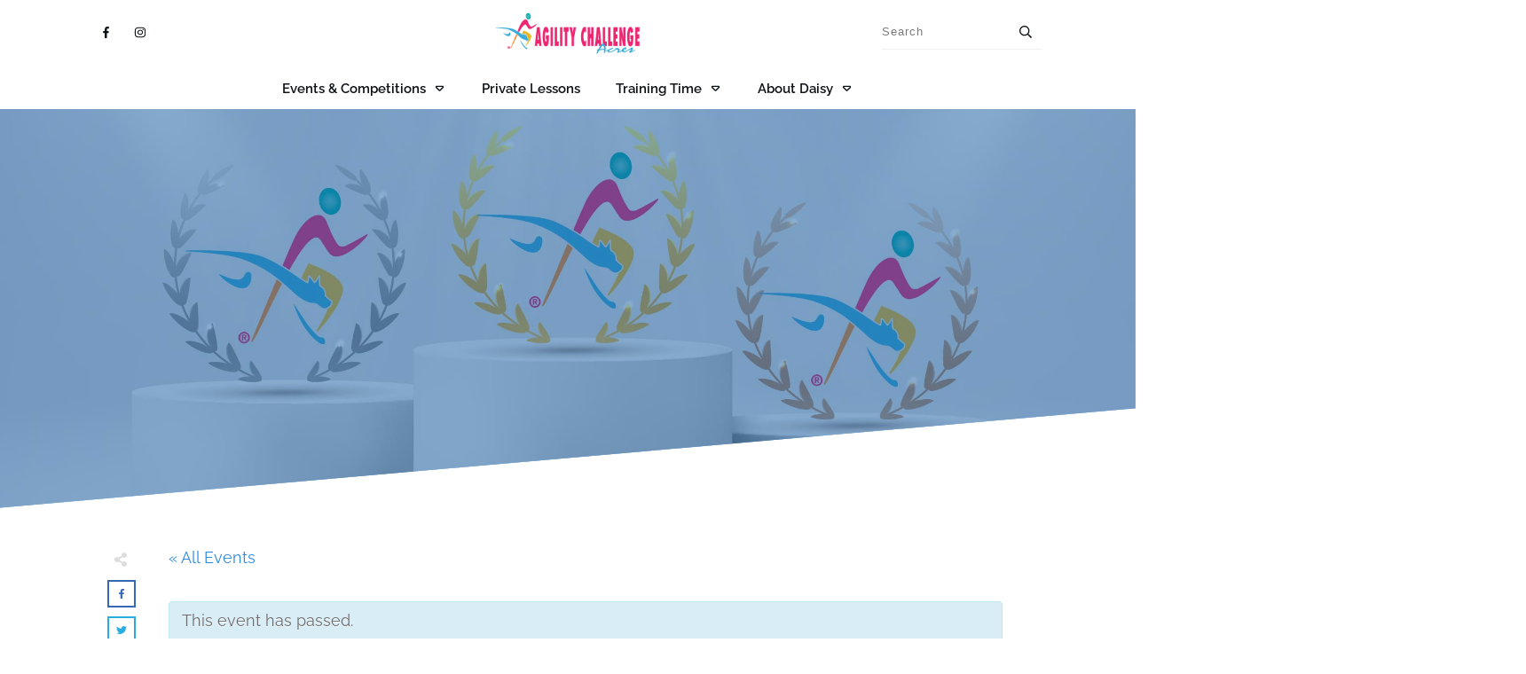

--- FILE ---
content_type: text/html; charset=UTF-8
request_url: https://agilitychallengeacres.com/event/january-6-8-2023-uki-competition/
body_size: 74982
content:
<!doctype html>
<html lang="en-US" >
	<head>
		<link rel="profile" href="https://gmpg.org/xfn/11">
		<meta charset="UTF-8">
<script type="text/javascript">
/* <![CDATA[ */
var gform;gform||(document.addEventListener("gform_main_scripts_loaded",function(){gform.scriptsLoaded=!0}),document.addEventListener("gform/theme/scripts_loaded",function(){gform.themeScriptsLoaded=!0}),window.addEventListener("DOMContentLoaded",function(){gform.domLoaded=!0}),gform={domLoaded:!1,scriptsLoaded:!1,themeScriptsLoaded:!1,isFormEditor:()=>"function"==typeof InitializeEditor,callIfLoaded:function(o){return!(!gform.domLoaded||!gform.scriptsLoaded||!gform.themeScriptsLoaded&&!gform.isFormEditor()||(gform.isFormEditor()&&console.warn("The use of gform.initializeOnLoaded() is deprecated in the form editor context and will be removed in Gravity Forms 3.1."),o(),0))},initializeOnLoaded:function(o){gform.callIfLoaded(o)||(document.addEventListener("gform_main_scripts_loaded",()=>{gform.scriptsLoaded=!0,gform.callIfLoaded(o)}),document.addEventListener("gform/theme/scripts_loaded",()=>{gform.themeScriptsLoaded=!0,gform.callIfLoaded(o)}),window.addEventListener("DOMContentLoaded",()=>{gform.domLoaded=!0,gform.callIfLoaded(o)}))},hooks:{action:{},filter:{}},addAction:function(o,r,e,t){gform.addHook("action",o,r,e,t)},addFilter:function(o,r,e,t){gform.addHook("filter",o,r,e,t)},doAction:function(o){gform.doHook("action",o,arguments)},applyFilters:function(o){return gform.doHook("filter",o,arguments)},removeAction:function(o,r){gform.removeHook("action",o,r)},removeFilter:function(o,r,e){gform.removeHook("filter",o,r,e)},addHook:function(o,r,e,t,n){null==gform.hooks[o][r]&&(gform.hooks[o][r]=[]);var d=gform.hooks[o][r];null==n&&(n=r+"_"+d.length),gform.hooks[o][r].push({tag:n,callable:e,priority:t=null==t?10:t})},doHook:function(r,o,e){var t;if(e=Array.prototype.slice.call(e,1),null!=gform.hooks[r][o]&&((o=gform.hooks[r][o]).sort(function(o,r){return o.priority-r.priority}),o.forEach(function(o){"function"!=typeof(t=o.callable)&&(t=window[t]),"action"==r?t.apply(null,e):e[0]=t.apply(null,e)})),"filter"==r)return e[0]},removeHook:function(o,r,t,n){var e;null!=gform.hooks[o][r]&&(e=(e=gform.hooks[o][r]).filter(function(o,r,e){return!!(null!=n&&n!=o.tag||null!=t&&t!=o.priority)}),gform.hooks[o][r]=e)}});
/* ]]> */
</script>

		<meta name="viewport" content="width=device-width, initial-scale=1">

				<script type="text/javascript">
			window.flatStyles = window.flatStyles || ''

			window.lightspeedOptimizeStylesheet = function () {
				const currentStylesheet = document.querySelector( '.tcb-lightspeed-style:not([data-ls-optimized])' )

				if ( currentStylesheet ) {
					try {
						if ( currentStylesheet.sheet && currentStylesheet.sheet.cssRules ) {
							if ( window.flatStyles ) {
								if ( this.optimizing ) {
									setTimeout( window.lightspeedOptimizeStylesheet.bind( this ), 24 )
								} else {
									this.optimizing = true;

									let rulesIndex = 0;

									while ( rulesIndex < currentStylesheet.sheet.cssRules.length ) {
										const rule = currentStylesheet.sheet.cssRules[ rulesIndex ]
										/* remove rules that already exist in the page */
										if ( rule.type === CSSRule.STYLE_RULE && window.flatStyles.includes( `${rule.selectorText}{` ) ) {
											currentStylesheet.sheet.deleteRule( rulesIndex )
										} else {
											rulesIndex ++
										}
									}
									/* optimize, mark it such, move to the next file, append the styles we have until now */
									currentStylesheet.setAttribute( 'data-ls-optimized', '1' )

									window.flatStyles += currentStylesheet.innerHTML

									this.optimizing = false
								}
							} else {
								window.flatStyles = currentStylesheet.innerHTML
								currentStylesheet.setAttribute( 'data-ls-optimized', '1' )
							}
						}
					} catch ( error ) {
						console.warn( error )
					}

					if ( currentStylesheet.parentElement.tagName !== 'HEAD' ) {
						/* always make sure that those styles end up in the head */
						const stylesheetID = currentStylesheet.id;
						/**
						 * make sure that there is only one copy of the css
						 * e.g display CSS
						 */
						if ( ( ! stylesheetID || ( stylesheetID && ! document.querySelector( `head #${stylesheetID}` ) ) ) ) {
							document.head.prepend( currentStylesheet )
						} else {
							currentStylesheet.remove();
						}
					}
				}
			}

			window.lightspeedOptimizeFlat = function ( styleSheetElement ) {
				if ( document.querySelectorAll( 'link[href*="thrive_flat.css"]' ).length > 1 ) {
					/* disable this flat if we already have one */
					styleSheetElement.setAttribute( 'disabled', true )
				} else {
					/* if this is the first one, make sure he's in head */
					if ( styleSheetElement.parentElement.tagName !== 'HEAD' ) {
						document.head.append( styleSheetElement )
					}
				}
			}
		</script>
		<link rel='stylesheet' id='tribe-events-views-v2-bootstrap-datepicker-styles-css' href='https://agilitychallengeacres.com/wp-content/plugins/the-events-calendar/vendor/bootstrap-datepicker/css/bootstrap-datepicker.standalone.min.css?ver=6.15.15' type='text/css' media='all' />
<link rel='stylesheet' id='tec-variables-skeleton-css' href='https://agilitychallengeacres.com/wp-content/plugins/the-events-calendar/common/build/css/variables-skeleton.css?ver=6.10.2' type='text/css' media='all' />
<link rel='stylesheet' id='tribe-common-skeleton-style-css' href='https://agilitychallengeacres.com/wp-content/plugins/the-events-calendar/common/build/css/common-skeleton.css?ver=6.10.2' type='text/css' media='all' />
<link rel='stylesheet' id='tribe-tooltipster-css-css' href='https://agilitychallengeacres.com/wp-content/plugins/the-events-calendar/common/vendor/tooltipster/tooltipster.bundle.min.css?ver=6.10.2' type='text/css' media='all' />
<link rel='stylesheet' id='tribe-events-views-v2-skeleton-css' href='https://agilitychallengeacres.com/wp-content/plugins/the-events-calendar/build/css/views-skeleton.css?ver=6.15.15' type='text/css' media='all' />
<link rel='stylesheet' id='tcb-style-base-thrive_template-131'  href='//agilitychallengeacres.com/wp-content/uploads/thrive/tcb-base-css-131-1739124469.css' type='text/css' media='all' /><style type="text/css" id="tcb-style-template-thrive_template-131"  onLoad="typeof window.lightspeedOptimizeStylesheet === 'function' && window.lightspeedOptimizeStylesheet()" class="tcb-lightspeed-style">@media (min-width: 300px){.tve-theme-131 #wrapper{--header-background-width: 100%;--footer-background-width: 100%;--top-background-width: 100%;--bottom-background-width: 100%;--header-content-width: 1109px;}.tve-theme-131 .main-container{padding: 20px 10px !important;}.tve-theme-131 .sidebar-section .section-background{border: 1px solid rgba(0,0,0,0.12);background-color: transparent !important;}:not(#tve) .tve-theme-131 .sidebar-section [data-css="tve-u-16ed189a0b8"]{letter-spacing: 3px;--tcb-applied-color: var$(--tcb-skin-color-3);font-size: 11px !important;text-transform: uppercase !important;font-weight: var(--g-bold-weight,bold) !important;color: rgb(5,5,65) !important;padding-top: 0px !important;margin-top: 0px !important;padding-bottom: 20px !important;margin-bottom: 0px !important;}.tve-theme-131 .sidebar-section [data-css="tve-u-16ed18b1f3e"]{margin-top: 0px !important;padding: 0px !important;margin-bottom: 0px !important;}.tve-theme-131 .sidebar-section .section-content{padding: 20px !important;}.tve-theme-131 .sidebar-section [data-css="tve-u-16ed18f1172"]{min-height: 52px;--tve-color: var(--tcb-skin-color-5);padding: 0px !important;margin-bottom: 30px !important;margin-right: 0px !important;}:not(#tve) .tve-theme-131 .sidebar-section [data-css="tve-u-170147930c0"]{letter-spacing: 3px;--tcb-applied-color: var$(--tcb-skin-color-3);font-size: 11px !important;text-transform: uppercase !important;font-weight: var(--g-bold-weight,bold) !important;color: rgb(5,5,65) !important;padding-top: 0px !important;margin-top: 0px !important;padding-bottom: 20px !important;margin-bottom: 0px !important;}:not(#tve) .tve-theme-131 .sidebar-section [data-css="tve-u-17014793f17"]{letter-spacing: 3px;--tcb-applied-color: var$(--tcb-skin-color-3);font-size: 11px !important;text-transform: uppercase !important;font-weight: var(--g-bold-weight,bold) !important;color: rgb(5,5,65) !important;padding-top: 0px !important;margin-top: 0px !important;padding-bottom: 20px !important;margin-bottom: 0px !important;}:not(#tve) .tve-theme-131 .sidebar-section [data-css="tve-u-170147953de"]{letter-spacing: 3px;--tcb-applied-color: var$(--tcb-skin-color-3);font-size: 11px !important;text-transform: uppercase !important;font-weight: var(--g-bold-weight,bold) !important;color: rgb(5,5,65) !important;padding-top: 1px !important;margin-top: 0px !important;padding-bottom: 20px !important;margin-bottom: 0px !important;}.tve-theme-131 .sidebar-section [data-css="tve-u-1702012ffdb"]{--tve-color: var(--tcb-skin-color-4);--tve-letter-spacing: 1px;--tve-font-size: 14px;padding: 0px !important;margin-bottom: 30px !important;}.tve-theme-131 .sidebar-section [data-css="tve-u-17058acd17f"]{margin-top: 0px !important;padding: 0px !important;margin-bottom: 0px !important;}.tve-theme-131 .sidebar-section [data-css="tve-u-17058ae1863"]{margin-top: 0px !important;padding: 0px !important;margin-bottom: 0px !important;}.tve-theme-131 .sidebar-section [data-css="tve-u-17058ae7cbc"]{margin-top: 0px !important;padding: 0px !important;margin-bottom: 0px !important;}.tve-theme-131 .sidebar-section [data-css="tve-u-17086f6ff41"] .thrive-dynamic-styled-list-item{--tve-line-height: 1.5em;margin-right: 8px !important;padding: 8px !important;margin-bottom: 8px !important;background-color: var(--tcb-skin-color-9) !important;margin-left: 0px !important;}:not(#tve) .tve-theme-131 .sidebar-section [data-css="tve-u-17086f6ff41"] p,:not(#tve) .tve-theme-131 .sidebar-section [data-css="tve-u-17086f6ff41"] li,:not(#tve) .tve-theme-131 .sidebar-section [data-css="tve-u-17086f6ff41"] blockquote,:not(#tve) .tve-theme-131 .sidebar-section [data-css="tve-u-17086f6ff41"] address,:not(#tve) .tve-theme-131 .sidebar-section [data-css="tve-u-17086f6ff41"] .tcb-plain-text,:not(#tve) .tve-theme-131 .sidebar-section [data-css="tve-u-17086f6ff41"] label,:not(#tve) .tve-theme-131 .sidebar-section [data-css="tve-u-17086f6ff41"] h1,:not(#tve) .tve-theme-131 .sidebar-section [data-css="tve-u-17086f6ff41"] h2,:not(#tve) .tve-theme-131 .sidebar-section [data-css="tve-u-17086f6ff41"] h3,:not(#tve) .tve-theme-131 .sidebar-section [data-css="tve-u-17086f6ff41"] h4,:not(#tve) .tve-theme-131 .sidebar-section [data-css="tve-u-17086f6ff41"] h5,:not(#tve) .tve-theme-131 .sidebar-section [data-css="tve-u-17086f6ff41"] h6{color: var(--tve-color,var(--tcb-skin-color-4));--tcb-applied-color: var$(--tcb-skin-color-4);}.tve-theme-131 .sidebar-section [data-css="tve-u-17086f6ff41"]{--tve-color: var(--tcb-skin-color-4);--tve-letter-spacing: 1px;--tve-font-size: 14px;padding: 0px !important;margin-bottom: 30px !important;}.tve-theme-131 .sidebar-section [data-css="tve-u-17086f6ff41"] p,.tve-theme-131 .sidebar-section [data-css="tve-u-17086f6ff41"] li,.tve-theme-131 .sidebar-section [data-css="tve-u-17086f6ff41"] blockquote,.tve-theme-131 .sidebar-section [data-css="tve-u-17086f6ff41"] address,.tve-theme-131 .sidebar-section [data-css="tve-u-17086f6ff41"] .tcb-plain-text,.tve-theme-131 .sidebar-section [data-css="tve-u-17086f6ff41"] label{letter-spacing: var(--tve-letter-spacing,1px);}:not(#tve) .tve-theme-131 .sidebar-section [data-css="tve-u-17086f6ff41"] p,:not(#tve) .tve-theme-131 .sidebar-section [data-css="tve-u-17086f6ff41"] li,:not(#tve) .tve-theme-131 .sidebar-section [data-css="tve-u-17086f6ff41"] blockquote,:not(#tve) .tve-theme-131 .sidebar-section [data-css="tve-u-17086f6ff41"] address,:not(#tve) .tve-theme-131 .sidebar-section [data-css="tve-u-17086f6ff41"] .tcb-plain-text,:not(#tve) .tve-theme-131 .sidebar-section [data-css="tve-u-17086f6ff41"] label{font-size: var(--tve-font-size,14px);}:not(#tve) .tve-theme-131 .sidebar-section [data-css="tve-u-17086f6ff41"] .thrive-dynamic-styled-list-item p,:not(#tve) .tve-theme-131 .sidebar-section [data-css="tve-u-17086f6ff41"] .thrive-dynamic-styled-list-item li,:not(#tve) .tve-theme-131 .sidebar-section [data-css="tve-u-17086f6ff41"] .thrive-dynamic-styled-list-item blockquote,:not(#tve) .tve-theme-131 .sidebar-section [data-css="tve-u-17086f6ff41"] .thrive-dynamic-styled-list-item address,:not(#tve) .tve-theme-131 .sidebar-section [data-css="tve-u-17086f6ff41"] .thrive-dynamic-styled-list-item .tcb-plain-text,:not(#tve) .tve-theme-131 .sidebar-section [data-css="tve-u-17086f6ff41"] .thrive-dynamic-styled-list-item label{line-height: var(--tve-line-height,1.5em);}.tve-theme-131 .sidebar-section [data-css="tve-u-170a019c392"] .thrive-dynamic-styled-list-item{--tve-line-height: 1.5em;margin-right: 8px !important;padding: 8px !important;margin-bottom: 8px !important;background-color: var(--tcb-skin-color-9) !important;margin-left: 0px !important;}:not(#tve) .tve-theme-131 .sidebar-section [data-css="tve-u-170a019c392"] p,:not(#tve) .tve-theme-131 .sidebar-section [data-css="tve-u-170a019c392"] li,:not(#tve) .tve-theme-131 .sidebar-section [data-css="tve-u-170a019c392"] blockquote,:not(#tve) .tve-theme-131 .sidebar-section [data-css="tve-u-170a019c392"] address,:not(#tve) .tve-theme-131 .sidebar-section [data-css="tve-u-170a019c392"] .tcb-plain-text,:not(#tve) .tve-theme-131 .sidebar-section [data-css="tve-u-170a019c392"] label,:not(#tve) .tve-theme-131 .sidebar-section [data-css="tve-u-170a019c392"] h1,:not(#tve) .tve-theme-131 .sidebar-section [data-css="tve-u-170a019c392"] h2,:not(#tve) .tve-theme-131 .sidebar-section [data-css="tve-u-170a019c392"] h3,:not(#tve) .tve-theme-131 .sidebar-section [data-css="tve-u-170a019c392"] h4,:not(#tve) .tve-theme-131 .sidebar-section [data-css="tve-u-170a019c392"] h5,:not(#tve) .tve-theme-131 .sidebar-section [data-css="tve-u-170a019c392"] h6{color: var(--tve-color,var(--tcb-skin-color-4));--tcb-applied-color: var$(--tcb-skin-color-4);}.tve-theme-131 .sidebar-section [data-css="tve-u-170a019c392"]{--tve-color: var(--tcb-skin-color-4);--tve-letter-spacing: 1px;--tve-font-size: 14px;padding: 0px !important;margin-bottom: 30px !important;}.tve-theme-131 .sidebar-section [data-css="tve-u-170a019c392"] p,.tve-theme-131 .sidebar-section [data-css="tve-u-170a019c392"] li,.tve-theme-131 .sidebar-section [data-css="tve-u-170a019c392"] blockquote,.tve-theme-131 .sidebar-section [data-css="tve-u-170a019c392"] address,.tve-theme-131 .sidebar-section [data-css="tve-u-170a019c392"] .tcb-plain-text,.tve-theme-131 .sidebar-section [data-css="tve-u-170a019c392"] label{letter-spacing: var(--tve-letter-spacing,1px);}:not(#tve) .tve-theme-131 .sidebar-section [data-css="tve-u-170a019c392"] p,:not(#tve) .tve-theme-131 .sidebar-section [data-css="tve-u-170a019c392"] li,:not(#tve) .tve-theme-131 .sidebar-section [data-css="tve-u-170a019c392"] blockquote,:not(#tve) .tve-theme-131 .sidebar-section [data-css="tve-u-170a019c392"] address,:not(#tve) .tve-theme-131 .sidebar-section [data-css="tve-u-170a019c392"] .tcb-plain-text,:not(#tve) .tve-theme-131 .sidebar-section [data-css="tve-u-170a019c392"] label{font-size: var(--tve-font-size,14px);}:not(#tve) .tve-theme-131 .sidebar-section [data-css="tve-u-170a019c392"] .thrive-dynamic-styled-list-item p,:not(#tve) .tve-theme-131 .sidebar-section [data-css="tve-u-170a019c392"] .thrive-dynamic-styled-list-item li,:not(#tve) .tve-theme-131 .sidebar-section [data-css="tve-u-170a019c392"] .thrive-dynamic-styled-list-item blockquote,:not(#tve) .tve-theme-131 .sidebar-section [data-css="tve-u-170a019c392"] .thrive-dynamic-styled-list-item address,:not(#tve) .tve-theme-131 .sidebar-section [data-css="tve-u-170a019c392"] .thrive-dynamic-styled-list-item .tcb-plain-text,:not(#tve) .tve-theme-131 .sidebar-section [data-css="tve-u-170a019c392"] .thrive-dynamic-styled-list-item label{line-height: var(--tve-line-height,1.5em);}.tve-theme-131 .sidebar-section{margin: 0px !important;}.tve-theme-131 .content-section [data-css="tve-u-16ec5d248bb"]{left: 0px;padding: 0px !important;margin-top: 0px !important;margin-bottom: 0px !important;}.tve-theme-131 .content-section{margin-top: 0px !important;}.tve-theme-131 .content-section .section-content{--g-regular-weight: 400;--g-bold-weight: 800;padding: 20px 40px 20px 80px !important;}.tve-theme-131 .content-section .thrv-divider[data-css="tve-u-16ec5fddeba"] .tve_sep{border-width: 1px !important;border-color: rgba(0,0,0,0.06) !important;}.tve-theme-131 .content-section [data-css="tve-u-16ec6330c3d"]{display: inline-block;padding: 0px !important;}:not(#tve) .tve-theme-131 .content-section [data-css="tve-u-16ec63322d0"]{letter-spacing: 1px;text-transform: uppercase !important;font-weight: var(--g-bold-weight,bold) !important;font-size: 14px !important;padding-bottom: 0px !important;margin-bottom: 0px !important;padding-top: 0px !important;margin-top: 0px !important;}:not(#tve) .tve-theme-131 .content-section [data-css="tve-u-16ec63492a5"]{--tcb-applied-color: rgb(153,153,153);letter-spacing: 1px;text-transform: none !important;font-weight: var(--g-regular-weight,normal) !important;font-size: 14px !important;padding-bottom: 0px !important;margin-bottom: 0px !important;color: rgb(153,153,153) !important;padding-top: 0px !important;margin-top: 0px !important;}.tve-theme-131 .content-section [data-css="tve-u-16ec634b5e1"]{display: inline-block;padding: 0px !important;margin-right: 15px !important;}.tve-theme-131 .content-section [data-css="tve-u-16ec635199f"]{--tcb-applied-color: rgb(153,153,153);}.tve-theme-131 .content-section [data-css="tve-u-16ec5fddeba"]{padding-top: 15px !important;padding-bottom: 12px !important;}.tve-theme-131 .content-section .thrv-divider[data-css="tve-u-16ecb61f672"] .tve_sep{border-width: 1px !important;border-color: rgba(0,0,0,0.06) !important;}.tve-theme-131 .content-section [data-css="tve-u-16ecb61f672"]{padding-top: 15px !important;padding-bottom: 15px !important;margin-bottom: 30px !important;}.tve-theme-131 .content-section [data-css="tve-u-170199bd58e"] .tve_social_items{font-size: 10px !important;}.tve-theme-131 .content-section [data-css="tve-u-170199bd58e"]{top: 0px;left: 0px;float: none;margin: 0px auto !important;padding-left: 1px !important;}.tve-theme-131 .content-section [data-css="tve-u-170199bd58e"] .tve_social_items .tve_s_item{margin-bottom: 10px;display: table;}.tve-theme-131 .content-section [data-css="tve-u-170199f5045"]{font-size: 16px;top: 0px;left: 0px;width: 16px;height: 16px;margin: 0px 0px 9px 8px !important;}:not(#tve) .tve-theme-131 .content-section [data-css="tve-u-170199f5045"] > :first-child{color: rgb(221,221,221);}.tve-theme-131 .content-section [data-css="tve-u-17019a634b0"]{float: left;z-index: 3;top: 30px;left: 10px;padding: 0px !important;margin: 0px !important;position: absolute !important;}.tve-theme-131 .top-section .section-background{clip-path: url("#clip-bottom-855025219fc47");background-color: var(--tcb-skin-color-0) !important;background-image: linear-gradient(var(--tcb-skin-color-13),var(--tcb-skin-color-13)),url("https://agilitychallengeacres.com/wp-content/uploads/2022/10/2008_S_2_Winner_pedestal_with_golde.jpg") !important;background-size: auto,cover !important;background-position: 50% 50%,50% 50% !important;background-attachment: scroll,scroll !important;background-repeat: no-repeat,no-repeat !important;--background-image: linear-gradient(var(--tcb-skin-color-13),var(--tcb-skin-color-13)),url("https://agilitychallengeacres.com/wp-content/uploads/2022/10/2008_S_2_Winner_pedestal_with_golde.jpg") !important;--background-size: auto,cover !important;--background-position: 50% 50%,50% 50% !important;--background-attachment: scroll,scroll !important;--background-repeat: no-repeat,no-repeat !important;--tve-applied-background-image: linear-gradient(var$(--tcb-skin-color-13),var$(--tcb-skin-color-13)),url("https://agilitychallengeacres.com/wp-content/uploads/2022/10/2008_S_2_Winner_pedestal_with_golde.jpg") !important;}.tve-theme-131 .top-section [data-css="tve-u-16ffc04d542"]{float: none;max-width: 70%;padding: 0px !important;border: none !important;background-color: transparent !important;margin-bottom: 0px !important;margin-left: auto !important;margin-right: auto !important;}.tve-theme-131 .top-section .section-content{display: flex;justify-content: center;flex-direction: column;--tve-color: rgb(255,255,255);text-align: center;padding: 40px 20px 80px !important;min-height: 450px !important;}:not(#tve) .tve-theme-131 .top-section [data-css="tve-u-170810d7426"]{color: rgb(255,255,255) !important;--tcb-applied-color: rgb(255,255,255) !important;}:not(#tve) .tve-theme-131 .top-section [data-css="tve-u-1713abe1d26"]{padding-bottom: 0px !important;margin-bottom: 0px !important;}.thrive-section-1174 .section-background{background-image: linear-gradient(var(--tcb-skin-color-0),var(--tcb-skin-color-0)) !important;background-size: auto !important;background-position: 50% 50% !important;background-attachment: scroll !important;background-repeat: no-repeat !important;--background-image: linear-gradient(var(--tcb-skin-color-0),var(--tcb-skin-color-0)) !important;--background-size: auto !important;--background-position: 50% 50% !important;--background-attachment: scroll !important;--background-repeat: no-repeat !important;--tve-applied-background-image: linear-gradient(var$(--tcb-skin-color-0),var$(--tcb-skin-color-0)) !important;}.thrive-section-1174 .section-content{justify-content: center;display: flex;flex-direction: column;--tve-color: rgb(255,255,255);text-align: left;min-height: 375px !important;padding: 0px 20px !important;}.thrive-section-1174 [data-css="tve-u-184105300d6"]{padding: 80px 40px !important;}.thrive-section-1174 [data-css="tve-u-184105300d7"]{opacity: 1;filter: grayscale(0%) brightness(100%) contrast(100%) blur(0px) sepia(0%) invert(0%) saturate(100%) hue-rotate(0deg);background-image: linear-gradient(var(--tcb-skin-color-0),var(--tcb-skin-color-0)) !important;background-size: auto !important;background-position: 50% 50% !important;background-attachment: scroll !important;background-repeat: no-repeat !important;}.thrive-section-1174 [data-css="tve-u-184105300d9"]{max-width: 1360px;--tve-color: rgb(255,255,255);}.thrive-section-1174 [data-css="tve-u-184105300d9"] p{padding: 0px !important;margin: 0px !important;}.thrive-section-1174 [data-css="tve-u-184105300d9"] h2{padding: 0px !important;margin: 0px !important;}:not(#tve) .thrive-section-1174 [data-css="tve-u-184105300d9"] p,:not(#tve) .thrive-section-1174 [data-css="tve-u-184105300d9"] li,:not(#tve) .thrive-section-1174 [data-css="tve-u-184105300d9"] blockquote,:not(#tve) .thrive-section-1174 [data-css="tve-u-184105300d9"] address,:not(#tve) .thrive-section-1174 [data-css="tve-u-184105300d9"] .tcb-plain-text,:not(#tve) .thrive-section-1174 [data-css="tve-u-184105300d9"] label,:not(#tve) .thrive-section-1174 [data-css="tve-u-184105300d9"] h1,:not(#tve) .thrive-section-1174 [data-css="tve-u-184105300d9"] h2,:not(#tve) .thrive-section-1174 [data-css="tve-u-184105300d9"] h3,:not(#tve) .thrive-section-1174 [data-css="tve-u-184105300d9"] h4,:not(#tve) .thrive-section-1174 [data-css="tve-u-184105300d9"] h5,:not(#tve) .thrive-section-1174 [data-css="tve-u-184105300d9"] h6{color: var(--tve-color,rgb(255,255,255));--tcb-applied-color: var$(--tve-color,rgb(255,255,255));}.thrive-section-1174 [data-css="tve-u-184105300da"]{margin-bottom: 60px !important;padding: 0px !important;}:not(#tve) .thrive-section-1174 [data-css="tve-u-184105300db"]{--tcb-applied-color: var$(--tcb-skin-color-10);color: var(--tcb-skin-color-10) !important;--tve-applied-color: var$(--tcb-skin-color-10) !important;}.thrive-section-1174 [data-css="tve-u-184105300dc"] .tcb-button-link{letter-spacing: var(--tve-letter-spacing,2px);background-color: var(--tcb-local-color-17ee7) !important;padding: 22px !important;background-image: none !important;}:not(#tve) .thrive-section-1174 [data-css="tve-u-184105300dc"] .tcb-button-link{font-size: var(--tve-font-size,16px) !important;}.thrive-section-1174 [data-css="tve-u-184105300dc"]{--tve-font-size: 16px;--tve-font-weight: var(--g-regular-weight,normal);--tve-letter-spacing: 2px;--tcb-local-color-b9181: rgb(19,114,211);--tcb-local-color-17ee7: rgb(19,114,211);}:not(#tve) .thrive-section-1174 [data-css="tve-u-184105300dc"] .tcb-button-link span{font-weight: var(--tve-font-weight,var(--g-regular-weight,normal));}:not(#tve) .thrive-section-1174 [data-css="tve-u-184105300dc"]:hover .tcb-button-link{background-image: linear-gradient(rgba(255,255,255,0.08),rgba(255,255,255,0.08)) !important;background-size: auto !important;background-position: 50% 50% !important;background-attachment: scroll !important;background-repeat: no-repeat !important;background-color: var(--tcb-local-color-17ee7) !important;}.thrive-section-1174 [data-css="tve-u-184105300dd"]{--tcb-local-color-icon: rgb(255,255,255);--tcb-local-color-var: rgb(255,255,255);--tve-icon-size: 16px;}.thrive-section-1174 [data-css="tve-u-184105300de"]::after{clear: both;}.thrive-section-1174 [data-css="tve-u-184105300e0"]{--tcb-local-color-fe6dd: var(--tcb-local-color-0b321);float: none;--form-color: --tcb-skin-color-5;--tcb-local-color-55b42: rgba(47,138,229,0.05);margin-left: auto !important;margin-right: auto !important;max-width: 700px !important;background-color: transparent !important;--tve-applied-background-color: transparent !important;--tcb-local-color-0b321: var(--tcb-skin-color-5) !important;--tcb-local-color-d35ff: rgb(63,64,64) !important;}:not(#tve) .thrive-section-1174 #lg-l9oirdvl .tve_lg_regular_input:not(.tcb-excluded-from-group-item) input,:not(#tve) .thrive-section-1174 #lg-l9oirdvl .tve_lg_regular_input:not(.tcb-excluded-from-group-item) textarea{border: none;--tve-applied-border: none;padding: 18px 14px !important;background-color: rgb(248,248,248) !important;--tve-applied-background-color: rgb(248,248,248) !important;}:not(#tve) .thrive-section-1174 #lg-l9oirdvl .tve_lg_regular_input:not(.tcb-excluded-from-group-item) input,:not(#tve) .thrive-section-1174 #lg-l9oirdvl .tve_lg_regular_input:not(.tcb-excluded-from-group-item) textarea,:not(#tve) .thrive-section-1174 #lg-l9oirdvl .tve_lg_regular_input:not(.tcb-excluded-from-group-item)::placeholder{font-size: var(--tve-font-size,14px);--tcb-applied-color: var$(--tve-color,rgba(0,0,0,0.75));font-weight: var(--tve-font-weight,var(--g-regular-weight,normal));font-family: var(--tve-font-family,Arial,Helvetica,sans-serif);color: var(--tve-color,rgba(0,0,0,0.75)) !important;--tve-applied-color: var$(--tve-color,rgba(0,0,0,0.75)) !important;}.thrive-section-1174 #lg-l9oirdvl .tve_lg_regular_input:not(.tcb-excluded-from-group-item){--tve-font-size: 14px;--tve-color: rgba(0,0,0,0.75);--tve-applied---tve-color: rgba(0,0,0,0.75);--tve-font-weight: var(--g-regular-weight,normal);--tve-font-family: Arial,Helvetica,sans-serif;margin: 10px 0px;}:not(#tve) .thrive-section-1174 #lg-l9oirdvl .tve_lg_regular_input:not(.tcb-excluded-from-group-item):hover input,:not(#tve) .thrive-section-1174 #lg-l9oirdvl .tve_lg_regular_input:not(.tcb-excluded-from-group-item):hover textarea{background-image: linear-gradient(rgba(255,255,255,0.3),rgba(255,255,255,0.3)) !important;background-size: auto !important;background-position: 50% 50% !important;background-attachment: scroll !important;background-repeat: no-repeat !important;--tve-applied-background-image: linear-gradient(rgba(255,255,255,0.3),rgba(255,255,255,0.3)) !important;}:not(#tve) .thrive-section-1174 #lg-l9oirdvl .tve_lg_regular_input:not(.tcb-excluded-from-group-item):hover input,:not(#tve) .thrive-section-1174 #lg-l9oirdvl .tve_lg_regular_input:not(.tcb-excluded-from-group-item):hover textarea,:not(#tve) .thrive-section-1174 #lg-l9oirdvl .tve_lg_regular_input:not(.tcb-excluded-from-group-item):hover::placeholder{color: var(--tve-color,var(--tcb-local-color-d35ff)) !important;--tve-applied-color: var$(--tve-color,var$(--tcb-local-color-d35ff)) !important;--tcb-applied-color: var$(--tcb-local-color-d35ff) !important;}:not(#tve) .thrive-section-1174 #lg-l9oirdvl .tve_lg_regular_input:not(.tcb-excluded-from-group-item):hover{--tve-color: var(--tcb-local-color-d35ff) !important;--tve-applied---tve-color: var$(--tcb-local-color-d35ff) !important;}.thrive-section-1174 #lg-l9oirdvl .tve-form-button.tve-color-set{--tcb-local-color-3e1f8: rgb(26,109,188);--tcb-local-color-17ee7: var(--tcb-local-color-0b321);}.thrive-section-1174 #lg-l9oirdvl .tve-form-button{--tcb-local-color-3e1f8: rgb(47,138,229);float: left;z-index: 3;position: relative;--tve-letter-spacing: 1px;--tve-color: rgb(255,255,255);--tve-applied---tve-color: rgb(255,255,255);margin: 20px auto 0px !important;}.thrive-section-1174 #lg-l9oirdvl .tve-form-button .tcb-button-link{letter-spacing: var(--tve-letter-spacing,1px);padding: 18px !important;background-color: var(--tcb-local-color-0b321) !important;--tve-applied-background-color: var$(--tcb-local-color-0b321) !important;}:not(#tve) .thrive-section-1174 #lg-l9oirdvl .tve-form-button .tcb-button-link span{color: var(--tve-color,rgb(255,255,255));--tve-applied-color: var$(--tve-color,rgb(255,255,255));--tcb-applied-color: var$(--tve-color,rgb(255,255,255));}:not(#tve) .thrive-section-1174 #lg-l9oirdvl .tve-form-button:hover .tcb-button-link{background-color: var(--tcb-local-color-0b321) !important;--tve-applied-background-color: var$(--tcb-local-color-0b321) !important;}:not(#tve) .thrive-section-1174 #lg-l9oirdvl .tve-form-button:hover .tcb-button-link span{--tcb-applied-color: var$(--tve-color,rgb(255,255,255));color: var(--tve-color,rgb(255,255,255)) !important;--tve-applied-color: var$(--tve-color,rgb(255,255,255)) !important;}:not(#tve) .thrive-section-1174 #lg-l9oirdvl .tve-form-button:hover{--tve-color: rgb(255,255,255) !important;--tve-applied---tve-color: rgb(255,255,255) !important;}}@media (max-width: 1023px){.tve-theme-131 .main-container{padding-left: 20px !important;padding-right: 20px !important;}:not(#layout) .tve-theme-131 .main-container{flex-wrap: wrap;}:not(#layout) .tve-theme-131 .main-container div.main-columns-separator{width: 100%;}.tve-theme-131 .sidebar-section .section-content{padding-left: 20px !important;padding-right: 20px !important;}.tve-theme-131 .sidebar-section{margin: 0px !important;}.tve-theme-131 .sidebar-section [data-css="tve-u-1702012ffdb"]{margin-bottom: 0px !important;}.tve-theme-131 .content-section .section-content{padding-right: 40px !important;padding-left: 70px !important;}.tve-theme-131 .content-section{margin-left: 0px !important;}.tve-theme-131 .content-section [data-css="tve-u-17019ad2ca6"] .tve_social_items{font-size: 10px !important;}.tve-theme-131 .content-section [data-css="tve-u-170199bd58e"] .tve_social_items{font-size: 8px !important;}.tve-theme-131 .content-section [data-css="tve-u-170199f5045"]{font-size: 14px;width: 14px;height: 14px;}.tve-theme-131 .content-section [data-css="tve-u-16ec5d248bb"]{margin-left: auto !important;margin-right: auto !important;}.tve-theme-131 .top-section .section-content{justify-content: center;display: flex;flex-direction: column;padding: 40px 40px 80px !important;min-height: 280px !important;}.tve-theme-131 .top-section [data-css="tve-u-16ffc04d542"]{max-width: 90%;}.tve-theme-131 .top-section .section-background{clip-path: url("#clip-tablet-bottom-855025219fc47");}.thrive-section-1174 .section-content{min-height: 261px !important;padding-top: 10px !important;padding-bottom: 10px !important;}.thrive-section-1174 [data-css="tve-u-184105300da"]{margin: 0px 0px 60px !important;}.thrive-section-1174 [data-css="tve-u-184105300d6"]{padding-top: 60px !important;padding-bottom: 60px !important;}.thrive-section-1174 [data-css="tve-u-184105300e0"]{max-width: 100% !important;}}@media (max-width: 767px){.tve-theme-131 .main-container{padding: 10px !important;}.tve-theme-131 .sidebar-section .section-content{padding: 20px 10px !important;}.tve-theme-131 .sidebar-section{margin-left: 0px !important;margin-right: 0px !important;margin-bottom: 0px !important;}.tve-theme-131 .sidebar-section [data-css="tve-u-1702012ffdb"]{margin-bottom: 0px !important;}.tve-theme-131 .content-section .section-content{padding: 20px 10px !important;}.tve-theme-131 .content-section [data-css="tve-u-170199f5045"]{top: 0px;left: 0px;position: relative;float: left;z-index: 3;font-size: 16px;width: 16px;height: 16px;padding-right: 16px !important;margin-top: 0px !important;margin-bottom: 0px !important;margin-left: 0px !important;padding-top: 7px !important;}.tve-theme-131 .content-section [data-css="tve-u-17019a634b0"]{float: none;top: 0px;left: 0px;max-width: 146px;position: relative !important;padding: 4px !important;}.tve-theme-131 .content-section [data-css="tve-u-17019ad2ca6"]{margin-top: 0px !important;margin-bottom: 0px !important;}.tve-theme-131 .content-section [data-css="tve-u-16ec5d248bb"]{max-width: 100%;margin-top: 10px !important;}.tve-theme-131 .content-section [data-css="tve-u-16ecb61f672"]{margin-bottom: 15px !important;}.tve-theme-131 .content-section [data-css="tve-u-17063360500"]{background-color: rgba(255,255,255,0.85) !important;}.tve-theme-131 .content-section [data-css="tve-u-17019ad2ca6"] .tve_social_items{font-size: 8px !important;}.tve-theme-131 .top-section .section-content{justify-content: center;display: flex;flex-direction: column;padding: 50px 20px 70px !important;min-height: 200px !important;}.tve-theme-131 .top-section .section-background{clip-path: url("#clip-mobile-bottom-855025219fc47");}.tve-theme-131 .top-section [data-css="tve-u-16ffc04d542"]{max-width: 100%;}.thrive-section-1174 .section-content{padding: 20px !important;}.thrive-section-1174 [data-css="tve-u-184105300d6"]{padding: 40px 20px !important;}.thrive-section-1174 [data-css="tve-u-184105300da"]{margin-bottom: 40px !important;}.thrive-section-1174 [data-css="tve-u-184105300dc"] .tcb-button-link{padding: 20px !important;}:not(#tve) .thrive-section-1174 #lg-l9oirdvl .tve_lg_regular_input:not(.tcb-excluded-from-group-item) input,:not(#tve) .thrive-section-1174 #lg-l9oirdvl .tve_lg_regular_input:not(.tcb-excluded-from-group-item) textarea{padding: 14px 12px !important;}}</style><meta name='robots' content='index, follow, max-image-preview:large, max-snippet:-1, max-video-preview:-1' />

	<!-- This site is optimized with the Yoast SEO Premium plugin v25.2 (Yoast SEO v26.8) - https://yoast.com/product/yoast-seo-premium-wordpress/ -->
	<title>January 6-8, 2023 UKI Competition - Agility Challenge Acres</title>
	<link rel="canonical" href="https://agilitychallengeacres.com/event/january-6-8-2023-uki-competition/" />
	<meta property="og:locale" content="en_US" />
	<meta property="og:type" content="article" />
	<meta property="og:title" content="January 6-8, 2023 UKI Competition" />
	<meta property="og:description" content="January 6-8, 2023 UKI Competition. ONLINE ENTRY AVAILABLE. Games Judged By Daisy Peel, all other classes Judged By Claudette Mo." />
	<meta property="og:url" content="https://agilitychallengeacres.com/event/january-6-8-2023-uki-competition/" />
	<meta property="og:site_name" content="Agility Challenge Acres" />
	<meta property="article:modified_time" content="2023-01-07T12:50:15+00:00" />
	<meta property="og:image" content="https://agilitychallengeacres.com/wp-content/uploads/2022/11/January-2023-Image.jpg" />
	<meta property="og:image:width" content="940" />
	<meta property="og:image:height" content="788" />
	<meta property="og:image:type" content="image/jpeg" />
	<meta name="twitter:card" content="summary_large_image" />
	<meta name="twitter:label1" content="Est. reading time" />
	<meta name="twitter:data1" content="1 minute" />
	<script type="application/ld+json" class="yoast-schema-graph">{"@context":"https://schema.org","@graph":[{"@type":"WebPage","@id":"https://agilitychallengeacres.com/event/january-6-8-2023-uki-competition/","url":"https://agilitychallengeacres.com/event/january-6-8-2023-uki-competition/","name":"January 6-8, 2023 UKI Competition - Agility Challenge Acres","isPartOf":{"@id":"https://agilitychallengeacres.com/#website"},"primaryImageOfPage":{"@id":"https://agilitychallengeacres.com/event/january-6-8-2023-uki-competition/#primaryimage"},"image":{"@id":"https://agilitychallengeacres.com/event/january-6-8-2023-uki-competition/#primaryimage"},"thumbnailUrl":"https://agilitychallengeacres.com/wp-content/uploads/2022/11/January-2023-Image.jpg","datePublished":"2022-10-27T01:10:30+00:00","dateModified":"2023-01-07T12:50:15+00:00","breadcrumb":{"@id":"https://agilitychallengeacres.com/event/january-6-8-2023-uki-competition/#breadcrumb"},"inLanguage":"en-US","potentialAction":[{"@type":"ReadAction","target":["https://agilitychallengeacres.com/event/january-6-8-2023-uki-competition/"]}]},{"@type":"ImageObject","inLanguage":"en-US","@id":"https://agilitychallengeacres.com/event/january-6-8-2023-uki-competition/#primaryimage","url":"https://agilitychallengeacres.com/wp-content/uploads/2022/11/January-2023-Image.jpg","contentUrl":"https://agilitychallengeacres.com/wp-content/uploads/2022/11/January-2023-Image.jpg","width":940,"height":788},{"@type":"BreadcrumbList","@id":"https://agilitychallengeacres.com/event/january-6-8-2023-uki-competition/#breadcrumb","itemListElement":[{"@type":"ListItem","position":1,"name":"Home","item":"https://agilitychallengeacres.com/"},{"@type":"ListItem","position":2,"name":"Events","item":"https://agilitychallengeacres.com/events/"},{"@type":"ListItem","position":3,"name":"January 6-8, 2023 UKI Competition"}]},{"@type":"WebSite","@id":"https://agilitychallengeacres.com/#website","url":"https://agilitychallengeacres.com/","name":"Agility Challenge Acres","description":"Dog Agility Events in Troy, OH","potentialAction":[{"@type":"SearchAction","target":{"@type":"EntryPoint","urlTemplate":"https://agilitychallengeacres.com/?s={search_term_string}"},"query-input":{"@type":"PropertyValueSpecification","valueRequired":true,"valueName":"search_term_string"}}],"inLanguage":"en-US"},{"@type":"Event","name":"January 6-8, 2023 UKI  Competition","description":"January 6-8, 2023 UKI Competition. ONLINE ENTRY AVAILABLE. Games Judged By Daisy Peel, all other classes Judged By Claudette Mo.","image":{"@id":"https://agilitychallengeacres.com/event/january-6-8-2023-uki-competition/#primaryimage"},"url":"https://agilitychallengeacres.com/event/january-6-8-2023-uki-competition/","eventAttendanceMode":"https://schema.org/OfflineEventAttendanceMode","eventStatus":"https://schema.org/EventScheduled","startDate":"2023-01-06T00:00:00-05:00","endDate":"2023-01-08T23:59:59-05:00","location":{"@type":"Place","name":"Agility Challenge Acres","description":"","url":"https://agilitychallengeacres.com/venue/agility-challenge-acres/","address":{"@type":"PostalAddress","streetAddress":"5467 E State Route 41","addressLocality":"Troy","addressRegion":"OH","postalCode":"45373","addressCountry":"United States"},"telephone":"2532502693","sameAs":"https://agilitychallengeacres.com"},"offers":{"@type":"Offer","price":"15 – 32","priceCurrency":"USD","url":"https://agilitychallengeacres.com/event/january-6-8-2023-uki-competition/","category":"primary","availability":"inStock","validFrom":"2022-10-26T00:00:00+00:00"},"@id":"https://agilitychallengeacres.com/event/january-6-8-2023-uki-competition/#event","mainEntityOfPage":{"@id":"https://agilitychallengeacres.com/event/january-6-8-2023-uki-competition/"}}]}</script>
	<!-- / Yoast SEO Premium plugin. -->


<link rel='dns-prefetch' href='//connect.facebook.net' />
<link rel="alternate" type="application/rss+xml" title="Agility Challenge Acres &raquo; Feed" href="https://agilitychallengeacres.com/feed/" />
<link rel="alternate" type="application/rss+xml" title="Agility Challenge Acres &raquo; Comments Feed" href="https://agilitychallengeacres.com/comments/feed/" />
<link rel="alternate" type="text/calendar" title="Agility Challenge Acres &raquo; iCal Feed" href="https://agilitychallengeacres.com/events/?ical=1" />
<link rel="alternate" title="oEmbed (JSON)" type="application/json+oembed" href="https://agilitychallengeacres.com/wp-json/oembed/1.0/embed?url=https%3A%2F%2Fagilitychallengeacres.com%2Fevent%2Fjanuary-6-8-2023-uki-competition%2F" />
<link rel="alternate" title="oEmbed (XML)" type="text/xml+oembed" href="https://agilitychallengeacres.com/wp-json/oembed/1.0/embed?url=https%3A%2F%2Fagilitychallengeacres.com%2Fevent%2Fjanuary-6-8-2023-uki-competition%2F&#038;format=xml" />
<style id='wp-img-auto-sizes-contain-inline-css' type='text/css'>
img:is([sizes=auto i],[sizes^="auto," i]){contain-intrinsic-size:3000px 1500px}
/*# sourceURL=wp-img-auto-sizes-contain-inline-css */
</style>
<link rel='stylesheet' id='sbi_styles-css' href='https://agilitychallengeacres.com/wp-content/plugins/instagram-feed-pro/css/sbi-styles.min.css?ver=6.8.1' type='text/css' media='all' />
<link rel='stylesheet' id='tribe-events-block-event-datetime-css' href='https://agilitychallengeacres.com/wp-content/plugins/the-events-calendar/build/event-datetime/frontend.css?ver=6.15.15' type='text/css' media='all' />
<link rel='stylesheet' id='tribe-events-block-event-venue-css' href='https://agilitychallengeacres.com/wp-content/plugins/the-events-calendar/build/event-venue/frontend.css?ver=6.15.15' type='text/css' media='all' />
<link rel='stylesheet' id='tribe-events-block-event-links-css' href='https://agilitychallengeacres.com/wp-content/plugins/the-events-calendar/build/event-links/frontend.css?ver=6.15.15' type='text/css' media='all' />
<link rel='stylesheet' id='tribe-events-block-event-price-css' href='https://agilitychallengeacres.com/wp-content/plugins/the-events-calendar/build/event-price/frontend.css?ver=6.15.15' type='text/css' media='all' />
<link rel='stylesheet' id='tribe-events-block-event-website-css' href='https://agilitychallengeacres.com/wp-content/plugins/the-events-calendar/build/event-website/frontend.css?ver=6.15.15' type='text/css' media='all' />
<link rel='stylesheet' id='tribe-events-custom-jquery-styles-css' href='https://agilitychallengeacres.com/wp-content/plugins/the-events-calendar/vendor/jquery/smoothness/jquery-ui-1.8.23.custom.css?ver=6.15.15' type='text/css' media='all' />
<link rel='stylesheet' id='tribe-events-bootstrap-datepicker-css-css' href='https://agilitychallengeacres.com/wp-content/plugins/the-events-calendar/vendor/bootstrap-datepicker/css/bootstrap-datepicker.standalone.min.css?ver=6.15.15' type='text/css' media='all' />
<link rel='stylesheet' id='tribe-events-calendar-style-css' href='https://agilitychallengeacres.com/wp-content/plugins/the-events-calendar/build/css/tribe-events-skeleton.css?ver=6.15.15' type='text/css' media='all' />
<link rel='stylesheet' id='tribe-events-virtual-skeleton-css' href='https://agilitychallengeacres.com/wp-content/plugins/events-calendar-pro/build/css/events-virtual-skeleton.css?ver=7.7.12' type='text/css' media='all' />
<link rel='stylesheet' id='tribe-events-virtual-single-skeleton-css' href='https://agilitychallengeacres.com/wp-content/plugins/events-calendar-pro/build/css/events-virtual-single-skeleton.css?ver=7.7.12' type='text/css' media='all' />
<link rel='stylesheet' id='tec-events-pro-single-css' href='https://agilitychallengeacres.com/wp-content/plugins/events-calendar-pro/build/css/events-single.css?ver=7.7.12' type='text/css' media='all' />
<link rel='stylesheet' id='tribe-events-calendar-pro-style-css' href='https://agilitychallengeacres.com/wp-content/plugins/events-calendar-pro/build/css/tribe-events-pro-full.css?ver=7.7.12' type='text/css' media='all' />
<link rel='stylesheet' id='tribe-events-pro-mini-calendar-block-styles-css' href='https://agilitychallengeacres.com/wp-content/plugins/events-calendar-pro/build/css/tribe-events-pro-mini-calendar-block.css?ver=7.7.12' type='text/css' media='all' />
<link rel='stylesheet' id='tec-variables-full-css' href='https://agilitychallengeacres.com/wp-content/plugins/the-events-calendar/common/build/css/variables-full.css?ver=6.10.2' type='text/css' media='all' />
<link rel='stylesheet' id='tribe-events-v2-virtual-single-block-css' href='https://agilitychallengeacres.com/wp-content/plugins/events-calendar-pro/build/css/events-virtual-single-block.css?ver=7.7.12' type='text/css' media='all' />
<link rel='stylesheet' id='tec-events-pro-single-style-css' href='https://agilitychallengeacres.com/wp-content/plugins/events-calendar-pro/build/css/custom-tables-v1/single.css?ver=7.7.12' type='text/css' media='all' />
<style id='wp-emoji-styles-inline-css' type='text/css'>

	img.wp-smiley, img.emoji {
		display: inline !important;
		border: none !important;
		box-shadow: none !important;
		height: 1em !important;
		width: 1em !important;
		margin: 0 0.07em !important;
		vertical-align: -0.1em !important;
		background: none !important;
		padding: 0 !important;
	}
/*# sourceURL=wp-emoji-styles-inline-css */
</style>
<link rel='stylesheet' id='wp-block-library-css' href='https://agilitychallengeacres.com/wp-includes/css/dist/block-library/style.min.css?ver=6.9' type='text/css' media='all' />
<style id='wp-block-file-inline-css' type='text/css'>
.wp-block-file{box-sizing:border-box}.wp-block-file:not(.wp-element-button){font-size:.8em}.wp-block-file.aligncenter{text-align:center}.wp-block-file.alignright{text-align:right}.wp-block-file *+.wp-block-file__button{margin-left:.75em}:where(.wp-block-file){margin-bottom:1.5em}.wp-block-file__embed{margin-bottom:1em}:where(.wp-block-file__button){border-radius:2em;display:inline-block;padding:.5em 1em}:where(.wp-block-file__button):where(a):active,:where(.wp-block-file__button):where(a):focus,:where(.wp-block-file__button):where(a):hover,:where(.wp-block-file__button):where(a):visited{box-shadow:none;color:#fff;opacity:.85;text-decoration:none}
/*# sourceURL=https://agilitychallengeacres.com/wp-includes/blocks/file/style.min.css */
</style>
<style id='wp-block-gallery-inline-css' type='text/css'>
.blocks-gallery-grid:not(.has-nested-images),.wp-block-gallery:not(.has-nested-images){display:flex;flex-wrap:wrap;list-style-type:none;margin:0;padding:0}.blocks-gallery-grid:not(.has-nested-images) .blocks-gallery-image,.blocks-gallery-grid:not(.has-nested-images) .blocks-gallery-item,.wp-block-gallery:not(.has-nested-images) .blocks-gallery-image,.wp-block-gallery:not(.has-nested-images) .blocks-gallery-item{display:flex;flex-direction:column;flex-grow:1;justify-content:center;margin:0 1em 1em 0;position:relative;width:calc(50% - 1em)}.blocks-gallery-grid:not(.has-nested-images) .blocks-gallery-image:nth-of-type(2n),.blocks-gallery-grid:not(.has-nested-images) .blocks-gallery-item:nth-of-type(2n),.wp-block-gallery:not(.has-nested-images) .blocks-gallery-image:nth-of-type(2n),.wp-block-gallery:not(.has-nested-images) .blocks-gallery-item:nth-of-type(2n){margin-right:0}.blocks-gallery-grid:not(.has-nested-images) .blocks-gallery-image figure,.blocks-gallery-grid:not(.has-nested-images) .blocks-gallery-item figure,.wp-block-gallery:not(.has-nested-images) .blocks-gallery-image figure,.wp-block-gallery:not(.has-nested-images) .blocks-gallery-item figure{align-items:flex-end;display:flex;height:100%;justify-content:flex-start;margin:0}.blocks-gallery-grid:not(.has-nested-images) .blocks-gallery-image img,.blocks-gallery-grid:not(.has-nested-images) .blocks-gallery-item img,.wp-block-gallery:not(.has-nested-images) .blocks-gallery-image img,.wp-block-gallery:not(.has-nested-images) .blocks-gallery-item img{display:block;height:auto;max-width:100%;width:auto}.blocks-gallery-grid:not(.has-nested-images) .blocks-gallery-image figcaption,.blocks-gallery-grid:not(.has-nested-images) .blocks-gallery-item figcaption,.wp-block-gallery:not(.has-nested-images) .blocks-gallery-image figcaption,.wp-block-gallery:not(.has-nested-images) .blocks-gallery-item figcaption{background:linear-gradient(0deg,#000000b3,#0000004d 70%,#0000);bottom:0;box-sizing:border-box;color:#fff;font-size:.8em;margin:0;max-height:100%;overflow:auto;padding:3em .77em .7em;position:absolute;text-align:center;width:100%;z-index:2}.blocks-gallery-grid:not(.has-nested-images) .blocks-gallery-image figcaption img,.blocks-gallery-grid:not(.has-nested-images) .blocks-gallery-item figcaption img,.wp-block-gallery:not(.has-nested-images) .blocks-gallery-image figcaption img,.wp-block-gallery:not(.has-nested-images) .blocks-gallery-item figcaption img{display:inline}.blocks-gallery-grid:not(.has-nested-images) figcaption,.wp-block-gallery:not(.has-nested-images) figcaption{flex-grow:1}.blocks-gallery-grid:not(.has-nested-images).is-cropped .blocks-gallery-image a,.blocks-gallery-grid:not(.has-nested-images).is-cropped .blocks-gallery-image img,.blocks-gallery-grid:not(.has-nested-images).is-cropped .blocks-gallery-item a,.blocks-gallery-grid:not(.has-nested-images).is-cropped .blocks-gallery-item img,.wp-block-gallery:not(.has-nested-images).is-cropped .blocks-gallery-image a,.wp-block-gallery:not(.has-nested-images).is-cropped .blocks-gallery-image img,.wp-block-gallery:not(.has-nested-images).is-cropped .blocks-gallery-item a,.wp-block-gallery:not(.has-nested-images).is-cropped .blocks-gallery-item img{flex:1;height:100%;object-fit:cover;width:100%}.blocks-gallery-grid:not(.has-nested-images).columns-1 .blocks-gallery-image,.blocks-gallery-grid:not(.has-nested-images).columns-1 .blocks-gallery-item,.wp-block-gallery:not(.has-nested-images).columns-1 .blocks-gallery-image,.wp-block-gallery:not(.has-nested-images).columns-1 .blocks-gallery-item{margin-right:0;width:100%}@media (min-width:600px){.blocks-gallery-grid:not(.has-nested-images).columns-3 .blocks-gallery-image,.blocks-gallery-grid:not(.has-nested-images).columns-3 .blocks-gallery-item,.wp-block-gallery:not(.has-nested-images).columns-3 .blocks-gallery-image,.wp-block-gallery:not(.has-nested-images).columns-3 .blocks-gallery-item{margin-right:1em;width:calc(33.33333% - .66667em)}.blocks-gallery-grid:not(.has-nested-images).columns-4 .blocks-gallery-image,.blocks-gallery-grid:not(.has-nested-images).columns-4 .blocks-gallery-item,.wp-block-gallery:not(.has-nested-images).columns-4 .blocks-gallery-image,.wp-block-gallery:not(.has-nested-images).columns-4 .blocks-gallery-item{margin-right:1em;width:calc(25% - .75em)}.blocks-gallery-grid:not(.has-nested-images).columns-5 .blocks-gallery-image,.blocks-gallery-grid:not(.has-nested-images).columns-5 .blocks-gallery-item,.wp-block-gallery:not(.has-nested-images).columns-5 .blocks-gallery-image,.wp-block-gallery:not(.has-nested-images).columns-5 .blocks-gallery-item{margin-right:1em;width:calc(20% - .8em)}.blocks-gallery-grid:not(.has-nested-images).columns-6 .blocks-gallery-image,.blocks-gallery-grid:not(.has-nested-images).columns-6 .blocks-gallery-item,.wp-block-gallery:not(.has-nested-images).columns-6 .blocks-gallery-image,.wp-block-gallery:not(.has-nested-images).columns-6 .blocks-gallery-item{margin-right:1em;width:calc(16.66667% - .83333em)}.blocks-gallery-grid:not(.has-nested-images).columns-7 .blocks-gallery-image,.blocks-gallery-grid:not(.has-nested-images).columns-7 .blocks-gallery-item,.wp-block-gallery:not(.has-nested-images).columns-7 .blocks-gallery-image,.wp-block-gallery:not(.has-nested-images).columns-7 .blocks-gallery-item{margin-right:1em;width:calc(14.28571% - .85714em)}.blocks-gallery-grid:not(.has-nested-images).columns-8 .blocks-gallery-image,.blocks-gallery-grid:not(.has-nested-images).columns-8 .blocks-gallery-item,.wp-block-gallery:not(.has-nested-images).columns-8 .blocks-gallery-image,.wp-block-gallery:not(.has-nested-images).columns-8 .blocks-gallery-item{margin-right:1em;width:calc(12.5% - .875em)}.blocks-gallery-grid:not(.has-nested-images).columns-1 .blocks-gallery-image:nth-of-type(1n),.blocks-gallery-grid:not(.has-nested-images).columns-1 .blocks-gallery-item:nth-of-type(1n),.blocks-gallery-grid:not(.has-nested-images).columns-2 .blocks-gallery-image:nth-of-type(2n),.blocks-gallery-grid:not(.has-nested-images).columns-2 .blocks-gallery-item:nth-of-type(2n),.blocks-gallery-grid:not(.has-nested-images).columns-3 .blocks-gallery-image:nth-of-type(3n),.blocks-gallery-grid:not(.has-nested-images).columns-3 .blocks-gallery-item:nth-of-type(3n),.blocks-gallery-grid:not(.has-nested-images).columns-4 .blocks-gallery-image:nth-of-type(4n),.blocks-gallery-grid:not(.has-nested-images).columns-4 .blocks-gallery-item:nth-of-type(4n),.blocks-gallery-grid:not(.has-nested-images).columns-5 .blocks-gallery-image:nth-of-type(5n),.blocks-gallery-grid:not(.has-nested-images).columns-5 .blocks-gallery-item:nth-of-type(5n),.blocks-gallery-grid:not(.has-nested-images).columns-6 .blocks-gallery-image:nth-of-type(6n),.blocks-gallery-grid:not(.has-nested-images).columns-6 .blocks-gallery-item:nth-of-type(6n),.blocks-gallery-grid:not(.has-nested-images).columns-7 .blocks-gallery-image:nth-of-type(7n),.blocks-gallery-grid:not(.has-nested-images).columns-7 .blocks-gallery-item:nth-of-type(7n),.blocks-gallery-grid:not(.has-nested-images).columns-8 .blocks-gallery-image:nth-of-type(8n),.blocks-gallery-grid:not(.has-nested-images).columns-8 .blocks-gallery-item:nth-of-type(8n),.wp-block-gallery:not(.has-nested-images).columns-1 .blocks-gallery-image:nth-of-type(1n),.wp-block-gallery:not(.has-nested-images).columns-1 .blocks-gallery-item:nth-of-type(1n),.wp-block-gallery:not(.has-nested-images).columns-2 .blocks-gallery-image:nth-of-type(2n),.wp-block-gallery:not(.has-nested-images).columns-2 .blocks-gallery-item:nth-of-type(2n),.wp-block-gallery:not(.has-nested-images).columns-3 .blocks-gallery-image:nth-of-type(3n),.wp-block-gallery:not(.has-nested-images).columns-3 .blocks-gallery-item:nth-of-type(3n),.wp-block-gallery:not(.has-nested-images).columns-4 .blocks-gallery-image:nth-of-type(4n),.wp-block-gallery:not(.has-nested-images).columns-4 .blocks-gallery-item:nth-of-type(4n),.wp-block-gallery:not(.has-nested-images).columns-5 .blocks-gallery-image:nth-of-type(5n),.wp-block-gallery:not(.has-nested-images).columns-5 .blocks-gallery-item:nth-of-type(5n),.wp-block-gallery:not(.has-nested-images).columns-6 .blocks-gallery-image:nth-of-type(6n),.wp-block-gallery:not(.has-nested-images).columns-6 .blocks-gallery-item:nth-of-type(6n),.wp-block-gallery:not(.has-nested-images).columns-7 .blocks-gallery-image:nth-of-type(7n),.wp-block-gallery:not(.has-nested-images).columns-7 .blocks-gallery-item:nth-of-type(7n),.wp-block-gallery:not(.has-nested-images).columns-8 .blocks-gallery-image:nth-of-type(8n),.wp-block-gallery:not(.has-nested-images).columns-8 .blocks-gallery-item:nth-of-type(8n){margin-right:0}}.blocks-gallery-grid:not(.has-nested-images) .blocks-gallery-image:last-child,.blocks-gallery-grid:not(.has-nested-images) .blocks-gallery-item:last-child,.wp-block-gallery:not(.has-nested-images) .blocks-gallery-image:last-child,.wp-block-gallery:not(.has-nested-images) .blocks-gallery-item:last-child{margin-right:0}.blocks-gallery-grid:not(.has-nested-images).alignleft,.blocks-gallery-grid:not(.has-nested-images).alignright,.wp-block-gallery:not(.has-nested-images).alignleft,.wp-block-gallery:not(.has-nested-images).alignright{max-width:420px;width:100%}.blocks-gallery-grid:not(.has-nested-images).aligncenter .blocks-gallery-item figure,.wp-block-gallery:not(.has-nested-images).aligncenter .blocks-gallery-item figure{justify-content:center}.wp-block-gallery:not(.is-cropped) .blocks-gallery-item{align-self:flex-start}figure.wp-block-gallery.has-nested-images{align-items:normal}.wp-block-gallery.has-nested-images figure.wp-block-image:not(#individual-image){margin:0;width:calc(50% - var(--wp--style--unstable-gallery-gap, 16px)/2)}.wp-block-gallery.has-nested-images figure.wp-block-image{box-sizing:border-box;display:flex;flex-direction:column;flex-grow:1;justify-content:center;max-width:100%;position:relative}.wp-block-gallery.has-nested-images figure.wp-block-image>a,.wp-block-gallery.has-nested-images figure.wp-block-image>div{flex-direction:column;flex-grow:1;margin:0}.wp-block-gallery.has-nested-images figure.wp-block-image img{display:block;height:auto;max-width:100%!important;width:auto}.wp-block-gallery.has-nested-images figure.wp-block-image figcaption,.wp-block-gallery.has-nested-images figure.wp-block-image:has(figcaption):before{bottom:0;left:0;max-height:100%;position:absolute;right:0}.wp-block-gallery.has-nested-images figure.wp-block-image:has(figcaption):before{backdrop-filter:blur(3px);content:"";height:100%;-webkit-mask-image:linear-gradient(0deg,#000 20%,#0000);mask-image:linear-gradient(0deg,#000 20%,#0000);max-height:40%;pointer-events:none}.wp-block-gallery.has-nested-images figure.wp-block-image figcaption{box-sizing:border-box;color:#fff;font-size:13px;margin:0;overflow:auto;padding:1em;text-align:center;text-shadow:0 0 1.5px #000}.wp-block-gallery.has-nested-images figure.wp-block-image figcaption::-webkit-scrollbar{height:12px;width:12px}.wp-block-gallery.has-nested-images figure.wp-block-image figcaption::-webkit-scrollbar-track{background-color:initial}.wp-block-gallery.has-nested-images figure.wp-block-image figcaption::-webkit-scrollbar-thumb{background-clip:padding-box;background-color:initial;border:3px solid #0000;border-radius:8px}.wp-block-gallery.has-nested-images figure.wp-block-image figcaption:focus-within::-webkit-scrollbar-thumb,.wp-block-gallery.has-nested-images figure.wp-block-image figcaption:focus::-webkit-scrollbar-thumb,.wp-block-gallery.has-nested-images figure.wp-block-image figcaption:hover::-webkit-scrollbar-thumb{background-color:#fffc}.wp-block-gallery.has-nested-images figure.wp-block-image figcaption{scrollbar-color:#0000 #0000;scrollbar-gutter:stable both-edges;scrollbar-width:thin}.wp-block-gallery.has-nested-images figure.wp-block-image figcaption:focus,.wp-block-gallery.has-nested-images figure.wp-block-image figcaption:focus-within,.wp-block-gallery.has-nested-images figure.wp-block-image figcaption:hover{scrollbar-color:#fffc #0000}.wp-block-gallery.has-nested-images figure.wp-block-image figcaption{will-change:transform}@media (hover:none){.wp-block-gallery.has-nested-images figure.wp-block-image figcaption{scrollbar-color:#fffc #0000}}.wp-block-gallery.has-nested-images figure.wp-block-image figcaption{background:linear-gradient(0deg,#0006,#0000)}.wp-block-gallery.has-nested-images figure.wp-block-image figcaption img{display:inline}.wp-block-gallery.has-nested-images figure.wp-block-image figcaption a{color:inherit}.wp-block-gallery.has-nested-images figure.wp-block-image.has-custom-border img{box-sizing:border-box}.wp-block-gallery.has-nested-images figure.wp-block-image.has-custom-border>a,.wp-block-gallery.has-nested-images figure.wp-block-image.has-custom-border>div,.wp-block-gallery.has-nested-images figure.wp-block-image.is-style-rounded>a,.wp-block-gallery.has-nested-images figure.wp-block-image.is-style-rounded>div{flex:1 1 auto}.wp-block-gallery.has-nested-images figure.wp-block-image.has-custom-border figcaption,.wp-block-gallery.has-nested-images figure.wp-block-image.is-style-rounded figcaption{background:none;color:inherit;flex:initial;margin:0;padding:10px 10px 9px;position:relative;text-shadow:none}.wp-block-gallery.has-nested-images figure.wp-block-image.has-custom-border:before,.wp-block-gallery.has-nested-images figure.wp-block-image.is-style-rounded:before{content:none}.wp-block-gallery.has-nested-images figcaption{flex-basis:100%;flex-grow:1;text-align:center}.wp-block-gallery.has-nested-images:not(.is-cropped) figure.wp-block-image:not(#individual-image){margin-bottom:auto;margin-top:0}.wp-block-gallery.has-nested-images.is-cropped figure.wp-block-image:not(#individual-image){align-self:inherit}.wp-block-gallery.has-nested-images.is-cropped figure.wp-block-image:not(#individual-image)>a,.wp-block-gallery.has-nested-images.is-cropped figure.wp-block-image:not(#individual-image)>div:not(.components-drop-zone){display:flex}.wp-block-gallery.has-nested-images.is-cropped figure.wp-block-image:not(#individual-image) a,.wp-block-gallery.has-nested-images.is-cropped figure.wp-block-image:not(#individual-image) img{flex:1 0 0%;height:100%;object-fit:cover;width:100%}.wp-block-gallery.has-nested-images.columns-1 figure.wp-block-image:not(#individual-image){width:100%}@media (min-width:600px){.wp-block-gallery.has-nested-images.columns-3 figure.wp-block-image:not(#individual-image){width:calc(33.33333% - var(--wp--style--unstable-gallery-gap, 16px)*.66667)}.wp-block-gallery.has-nested-images.columns-4 figure.wp-block-image:not(#individual-image){width:calc(25% - var(--wp--style--unstable-gallery-gap, 16px)*.75)}.wp-block-gallery.has-nested-images.columns-5 figure.wp-block-image:not(#individual-image){width:calc(20% - var(--wp--style--unstable-gallery-gap, 16px)*.8)}.wp-block-gallery.has-nested-images.columns-6 figure.wp-block-image:not(#individual-image){width:calc(16.66667% - var(--wp--style--unstable-gallery-gap, 16px)*.83333)}.wp-block-gallery.has-nested-images.columns-7 figure.wp-block-image:not(#individual-image){width:calc(14.28571% - var(--wp--style--unstable-gallery-gap, 16px)*.85714)}.wp-block-gallery.has-nested-images.columns-8 figure.wp-block-image:not(#individual-image){width:calc(12.5% - var(--wp--style--unstable-gallery-gap, 16px)*.875)}.wp-block-gallery.has-nested-images.columns-default figure.wp-block-image:not(#individual-image){width:calc(33.33% - var(--wp--style--unstable-gallery-gap, 16px)*.66667)}.wp-block-gallery.has-nested-images.columns-default figure.wp-block-image:not(#individual-image):first-child:nth-last-child(2),.wp-block-gallery.has-nested-images.columns-default figure.wp-block-image:not(#individual-image):first-child:nth-last-child(2)~figure.wp-block-image:not(#individual-image){width:calc(50% - var(--wp--style--unstable-gallery-gap, 16px)*.5)}.wp-block-gallery.has-nested-images.columns-default figure.wp-block-image:not(#individual-image):first-child:last-child{width:100%}}.wp-block-gallery.has-nested-images.alignleft,.wp-block-gallery.has-nested-images.alignright{max-width:420px;width:100%}.wp-block-gallery.has-nested-images.aligncenter{justify-content:center}
/*# sourceURL=https://agilitychallengeacres.com/wp-includes/blocks/gallery/style.min.css */
</style>
<style id='wp-block-heading-inline-css' type='text/css'>
h1:where(.wp-block-heading).has-background,h2:where(.wp-block-heading).has-background,h3:where(.wp-block-heading).has-background,h4:where(.wp-block-heading).has-background,h5:where(.wp-block-heading).has-background,h6:where(.wp-block-heading).has-background{padding:1.25em 2.375em}h1.has-text-align-left[style*=writing-mode]:where([style*=vertical-lr]),h1.has-text-align-right[style*=writing-mode]:where([style*=vertical-rl]),h2.has-text-align-left[style*=writing-mode]:where([style*=vertical-lr]),h2.has-text-align-right[style*=writing-mode]:where([style*=vertical-rl]),h3.has-text-align-left[style*=writing-mode]:where([style*=vertical-lr]),h3.has-text-align-right[style*=writing-mode]:where([style*=vertical-rl]),h4.has-text-align-left[style*=writing-mode]:where([style*=vertical-lr]),h4.has-text-align-right[style*=writing-mode]:where([style*=vertical-rl]),h5.has-text-align-left[style*=writing-mode]:where([style*=vertical-lr]),h5.has-text-align-right[style*=writing-mode]:where([style*=vertical-rl]),h6.has-text-align-left[style*=writing-mode]:where([style*=vertical-lr]),h6.has-text-align-right[style*=writing-mode]:where([style*=vertical-rl]){rotate:180deg}
/*# sourceURL=https://agilitychallengeacres.com/wp-includes/blocks/heading/style.min.css */
</style>
<style id='wp-block-image-inline-css' type='text/css'>
.wp-block-image>a,.wp-block-image>figure>a{display:inline-block}.wp-block-image img{box-sizing:border-box;height:auto;max-width:100%;vertical-align:bottom}@media not (prefers-reduced-motion){.wp-block-image img.hide{visibility:hidden}.wp-block-image img.show{animation:show-content-image .4s}}.wp-block-image[style*=border-radius] img,.wp-block-image[style*=border-radius]>a{border-radius:inherit}.wp-block-image.has-custom-border img{box-sizing:border-box}.wp-block-image.aligncenter{text-align:center}.wp-block-image.alignfull>a,.wp-block-image.alignwide>a{width:100%}.wp-block-image.alignfull img,.wp-block-image.alignwide img{height:auto;width:100%}.wp-block-image .aligncenter,.wp-block-image .alignleft,.wp-block-image .alignright,.wp-block-image.aligncenter,.wp-block-image.alignleft,.wp-block-image.alignright{display:table}.wp-block-image .aligncenter>figcaption,.wp-block-image .alignleft>figcaption,.wp-block-image .alignright>figcaption,.wp-block-image.aligncenter>figcaption,.wp-block-image.alignleft>figcaption,.wp-block-image.alignright>figcaption{caption-side:bottom;display:table-caption}.wp-block-image .alignleft{float:left;margin:.5em 1em .5em 0}.wp-block-image .alignright{float:right;margin:.5em 0 .5em 1em}.wp-block-image .aligncenter{margin-left:auto;margin-right:auto}.wp-block-image :where(figcaption){margin-bottom:1em;margin-top:.5em}.wp-block-image.is-style-circle-mask img{border-radius:9999px}@supports ((-webkit-mask-image:none) or (mask-image:none)) or (-webkit-mask-image:none){.wp-block-image.is-style-circle-mask img{border-radius:0;-webkit-mask-image:url('data:image/svg+xml;utf8,<svg viewBox="0 0 100 100" xmlns="http://www.w3.org/2000/svg"><circle cx="50" cy="50" r="50"/></svg>');mask-image:url('data:image/svg+xml;utf8,<svg viewBox="0 0 100 100" xmlns="http://www.w3.org/2000/svg"><circle cx="50" cy="50" r="50"/></svg>');mask-mode:alpha;-webkit-mask-position:center;mask-position:center;-webkit-mask-repeat:no-repeat;mask-repeat:no-repeat;-webkit-mask-size:contain;mask-size:contain}}:root :where(.wp-block-image.is-style-rounded img,.wp-block-image .is-style-rounded img){border-radius:9999px}.wp-block-image figure{margin:0}.wp-lightbox-container{display:flex;flex-direction:column;position:relative}.wp-lightbox-container img{cursor:zoom-in}.wp-lightbox-container img:hover+button{opacity:1}.wp-lightbox-container button{align-items:center;backdrop-filter:blur(16px) saturate(180%);background-color:#5a5a5a40;border:none;border-radius:4px;cursor:zoom-in;display:flex;height:20px;justify-content:center;opacity:0;padding:0;position:absolute;right:16px;text-align:center;top:16px;width:20px;z-index:100}@media not (prefers-reduced-motion){.wp-lightbox-container button{transition:opacity .2s ease}}.wp-lightbox-container button:focus-visible{outline:3px auto #5a5a5a40;outline:3px auto -webkit-focus-ring-color;outline-offset:3px}.wp-lightbox-container button:hover{cursor:pointer;opacity:1}.wp-lightbox-container button:focus{opacity:1}.wp-lightbox-container button:focus,.wp-lightbox-container button:hover,.wp-lightbox-container button:not(:hover):not(:active):not(.has-background){background-color:#5a5a5a40;border:none}.wp-lightbox-overlay{box-sizing:border-box;cursor:zoom-out;height:100vh;left:0;overflow:hidden;position:fixed;top:0;visibility:hidden;width:100%;z-index:100000}.wp-lightbox-overlay .close-button{align-items:center;cursor:pointer;display:flex;justify-content:center;min-height:40px;min-width:40px;padding:0;position:absolute;right:calc(env(safe-area-inset-right) + 16px);top:calc(env(safe-area-inset-top) + 16px);z-index:5000000}.wp-lightbox-overlay .close-button:focus,.wp-lightbox-overlay .close-button:hover,.wp-lightbox-overlay .close-button:not(:hover):not(:active):not(.has-background){background:none;border:none}.wp-lightbox-overlay .lightbox-image-container{height:var(--wp--lightbox-container-height);left:50%;overflow:hidden;position:absolute;top:50%;transform:translate(-50%,-50%);transform-origin:top left;width:var(--wp--lightbox-container-width);z-index:9999999999}.wp-lightbox-overlay .wp-block-image{align-items:center;box-sizing:border-box;display:flex;height:100%;justify-content:center;margin:0;position:relative;transform-origin:0 0;width:100%;z-index:3000000}.wp-lightbox-overlay .wp-block-image img{height:var(--wp--lightbox-image-height);min-height:var(--wp--lightbox-image-height);min-width:var(--wp--lightbox-image-width);width:var(--wp--lightbox-image-width)}.wp-lightbox-overlay .wp-block-image figcaption{display:none}.wp-lightbox-overlay button{background:none;border:none}.wp-lightbox-overlay .scrim{background-color:#fff;height:100%;opacity:.9;position:absolute;width:100%;z-index:2000000}.wp-lightbox-overlay.active{visibility:visible}@media not (prefers-reduced-motion){.wp-lightbox-overlay.active{animation:turn-on-visibility .25s both}.wp-lightbox-overlay.active img{animation:turn-on-visibility .35s both}.wp-lightbox-overlay.show-closing-animation:not(.active){animation:turn-off-visibility .35s both}.wp-lightbox-overlay.show-closing-animation:not(.active) img{animation:turn-off-visibility .25s both}.wp-lightbox-overlay.zoom.active{animation:none;opacity:1;visibility:visible}.wp-lightbox-overlay.zoom.active .lightbox-image-container{animation:lightbox-zoom-in .4s}.wp-lightbox-overlay.zoom.active .lightbox-image-container img{animation:none}.wp-lightbox-overlay.zoom.active .scrim{animation:turn-on-visibility .4s forwards}.wp-lightbox-overlay.zoom.show-closing-animation:not(.active){animation:none}.wp-lightbox-overlay.zoom.show-closing-animation:not(.active) .lightbox-image-container{animation:lightbox-zoom-out .4s}.wp-lightbox-overlay.zoom.show-closing-animation:not(.active) .lightbox-image-container img{animation:none}.wp-lightbox-overlay.zoom.show-closing-animation:not(.active) .scrim{animation:turn-off-visibility .4s forwards}}@keyframes show-content-image{0%{visibility:hidden}99%{visibility:hidden}to{visibility:visible}}@keyframes turn-on-visibility{0%{opacity:0}to{opacity:1}}@keyframes turn-off-visibility{0%{opacity:1;visibility:visible}99%{opacity:0;visibility:visible}to{opacity:0;visibility:hidden}}@keyframes lightbox-zoom-in{0%{transform:translate(calc((-100vw + var(--wp--lightbox-scrollbar-width))/2 + var(--wp--lightbox-initial-left-position)),calc(-50vh + var(--wp--lightbox-initial-top-position))) scale(var(--wp--lightbox-scale))}to{transform:translate(-50%,-50%) scale(1)}}@keyframes lightbox-zoom-out{0%{transform:translate(-50%,-50%) scale(1);visibility:visible}99%{visibility:visible}to{transform:translate(calc((-100vw + var(--wp--lightbox-scrollbar-width))/2 + var(--wp--lightbox-initial-left-position)),calc(-50vh + var(--wp--lightbox-initial-top-position))) scale(var(--wp--lightbox-scale));visibility:hidden}}
/*# sourceURL=https://agilitychallengeacres.com/wp-includes/blocks/image/style.min.css */
</style>
<style id='wp-block-list-inline-css' type='text/css'>
ol,ul{box-sizing:border-box}:root :where(.wp-block-list.has-background){padding:1.25em 2.375em}
/*# sourceURL=https://agilitychallengeacres.com/wp-includes/blocks/list/style.min.css */
</style>
<style id='wp-block-paragraph-inline-css' type='text/css'>
.is-small-text{font-size:.875em}.is-regular-text{font-size:1em}.is-large-text{font-size:2.25em}.is-larger-text{font-size:3em}.has-drop-cap:not(:focus):first-letter{float:left;font-size:8.4em;font-style:normal;font-weight:100;line-height:.68;margin:.05em .1em 0 0;text-transform:uppercase}body.rtl .has-drop-cap:not(:focus):first-letter{float:none;margin-left:.1em}p.has-drop-cap.has-background{overflow:hidden}:root :where(p.has-background){padding:1.25em 2.375em}:where(p.has-text-color:not(.has-link-color)) a{color:inherit}p.has-text-align-left[style*="writing-mode:vertical-lr"],p.has-text-align-right[style*="writing-mode:vertical-rl"]{rotate:180deg}
/*# sourceURL=https://agilitychallengeacres.com/wp-includes/blocks/paragraph/style.min.css */
</style>
<style id='wp-block-separator-inline-css' type='text/css'>
@charset "UTF-8";.wp-block-separator{border:none;border-top:2px solid}:root :where(.wp-block-separator.is-style-dots){height:auto;line-height:1;text-align:center}:root :where(.wp-block-separator.is-style-dots):before{color:currentColor;content:"···";font-family:serif;font-size:1.5em;letter-spacing:2em;padding-left:2em}.wp-block-separator.is-style-dots{background:none!important;border:none!important}
/*# sourceURL=https://agilitychallengeacres.com/wp-includes/blocks/separator/style.min.css */
</style>
<style id='global-styles-inline-css' type='text/css'>
:root{--wp--preset--aspect-ratio--square: 1;--wp--preset--aspect-ratio--4-3: 4/3;--wp--preset--aspect-ratio--3-4: 3/4;--wp--preset--aspect-ratio--3-2: 3/2;--wp--preset--aspect-ratio--2-3: 2/3;--wp--preset--aspect-ratio--16-9: 16/9;--wp--preset--aspect-ratio--9-16: 9/16;--wp--preset--color--black: #000000;--wp--preset--color--cyan-bluish-gray: #abb8c3;--wp--preset--color--white: #ffffff;--wp--preset--color--pale-pink: #f78da7;--wp--preset--color--vivid-red: #cf2e2e;--wp--preset--color--luminous-vivid-orange: #ff6900;--wp--preset--color--luminous-vivid-amber: #fcb900;--wp--preset--color--light-green-cyan: #7bdcb5;--wp--preset--color--vivid-green-cyan: #00d084;--wp--preset--color--pale-cyan-blue: #8ed1fc;--wp--preset--color--vivid-cyan-blue: #0693e3;--wp--preset--color--vivid-purple: #9b51e0;--wp--preset--gradient--vivid-cyan-blue-to-vivid-purple: linear-gradient(135deg,rgb(6,147,227) 0%,rgb(155,81,224) 100%);--wp--preset--gradient--light-green-cyan-to-vivid-green-cyan: linear-gradient(135deg,rgb(122,220,180) 0%,rgb(0,208,130) 100%);--wp--preset--gradient--luminous-vivid-amber-to-luminous-vivid-orange: linear-gradient(135deg,rgb(252,185,0) 0%,rgb(255,105,0) 100%);--wp--preset--gradient--luminous-vivid-orange-to-vivid-red: linear-gradient(135deg,rgb(255,105,0) 0%,rgb(207,46,46) 100%);--wp--preset--gradient--very-light-gray-to-cyan-bluish-gray: linear-gradient(135deg,rgb(238,238,238) 0%,rgb(169,184,195) 100%);--wp--preset--gradient--cool-to-warm-spectrum: linear-gradient(135deg,rgb(74,234,220) 0%,rgb(151,120,209) 20%,rgb(207,42,186) 40%,rgb(238,44,130) 60%,rgb(251,105,98) 80%,rgb(254,248,76) 100%);--wp--preset--gradient--blush-light-purple: linear-gradient(135deg,rgb(255,206,236) 0%,rgb(152,150,240) 100%);--wp--preset--gradient--blush-bordeaux: linear-gradient(135deg,rgb(254,205,165) 0%,rgb(254,45,45) 50%,rgb(107,0,62) 100%);--wp--preset--gradient--luminous-dusk: linear-gradient(135deg,rgb(255,203,112) 0%,rgb(199,81,192) 50%,rgb(65,88,208) 100%);--wp--preset--gradient--pale-ocean: linear-gradient(135deg,rgb(255,245,203) 0%,rgb(182,227,212) 50%,rgb(51,167,181) 100%);--wp--preset--gradient--electric-grass: linear-gradient(135deg,rgb(202,248,128) 0%,rgb(113,206,126) 100%);--wp--preset--gradient--midnight: linear-gradient(135deg,rgb(2,3,129) 0%,rgb(40,116,252) 100%);--wp--preset--font-size--small: 13px;--wp--preset--font-size--medium: 20px;--wp--preset--font-size--large: 36px;--wp--preset--font-size--x-large: 42px;--wp--preset--spacing--20: 0.44rem;--wp--preset--spacing--30: 0.67rem;--wp--preset--spacing--40: 1rem;--wp--preset--spacing--50: 1.5rem;--wp--preset--spacing--60: 2.25rem;--wp--preset--spacing--70: 3.38rem;--wp--preset--spacing--80: 5.06rem;--wp--preset--shadow--natural: 6px 6px 9px rgba(0, 0, 0, 0.2);--wp--preset--shadow--deep: 12px 12px 50px rgba(0, 0, 0, 0.4);--wp--preset--shadow--sharp: 6px 6px 0px rgba(0, 0, 0, 0.2);--wp--preset--shadow--outlined: 6px 6px 0px -3px rgb(255, 255, 255), 6px 6px rgb(0, 0, 0);--wp--preset--shadow--crisp: 6px 6px 0px rgb(0, 0, 0);}:where(.is-layout-flex){gap: 0.5em;}:where(.is-layout-grid){gap: 0.5em;}body .is-layout-flex{display: flex;}.is-layout-flex{flex-wrap: wrap;align-items: center;}.is-layout-flex > :is(*, div){margin: 0;}body .is-layout-grid{display: grid;}.is-layout-grid > :is(*, div){margin: 0;}:where(.wp-block-columns.is-layout-flex){gap: 2em;}:where(.wp-block-columns.is-layout-grid){gap: 2em;}:where(.wp-block-post-template.is-layout-flex){gap: 1.25em;}:where(.wp-block-post-template.is-layout-grid){gap: 1.25em;}.has-black-color{color: var(--wp--preset--color--black) !important;}.has-cyan-bluish-gray-color{color: var(--wp--preset--color--cyan-bluish-gray) !important;}.has-white-color{color: var(--wp--preset--color--white) !important;}.has-pale-pink-color{color: var(--wp--preset--color--pale-pink) !important;}.has-vivid-red-color{color: var(--wp--preset--color--vivid-red) !important;}.has-luminous-vivid-orange-color{color: var(--wp--preset--color--luminous-vivid-orange) !important;}.has-luminous-vivid-amber-color{color: var(--wp--preset--color--luminous-vivid-amber) !important;}.has-light-green-cyan-color{color: var(--wp--preset--color--light-green-cyan) !important;}.has-vivid-green-cyan-color{color: var(--wp--preset--color--vivid-green-cyan) !important;}.has-pale-cyan-blue-color{color: var(--wp--preset--color--pale-cyan-blue) !important;}.has-vivid-cyan-blue-color{color: var(--wp--preset--color--vivid-cyan-blue) !important;}.has-vivid-purple-color{color: var(--wp--preset--color--vivid-purple) !important;}.has-black-background-color{background-color: var(--wp--preset--color--black) !important;}.has-cyan-bluish-gray-background-color{background-color: var(--wp--preset--color--cyan-bluish-gray) !important;}.has-white-background-color{background-color: var(--wp--preset--color--white) !important;}.has-pale-pink-background-color{background-color: var(--wp--preset--color--pale-pink) !important;}.has-vivid-red-background-color{background-color: var(--wp--preset--color--vivid-red) !important;}.has-luminous-vivid-orange-background-color{background-color: var(--wp--preset--color--luminous-vivid-orange) !important;}.has-luminous-vivid-amber-background-color{background-color: var(--wp--preset--color--luminous-vivid-amber) !important;}.has-light-green-cyan-background-color{background-color: var(--wp--preset--color--light-green-cyan) !important;}.has-vivid-green-cyan-background-color{background-color: var(--wp--preset--color--vivid-green-cyan) !important;}.has-pale-cyan-blue-background-color{background-color: var(--wp--preset--color--pale-cyan-blue) !important;}.has-vivid-cyan-blue-background-color{background-color: var(--wp--preset--color--vivid-cyan-blue) !important;}.has-vivid-purple-background-color{background-color: var(--wp--preset--color--vivid-purple) !important;}.has-black-border-color{border-color: var(--wp--preset--color--black) !important;}.has-cyan-bluish-gray-border-color{border-color: var(--wp--preset--color--cyan-bluish-gray) !important;}.has-white-border-color{border-color: var(--wp--preset--color--white) !important;}.has-pale-pink-border-color{border-color: var(--wp--preset--color--pale-pink) !important;}.has-vivid-red-border-color{border-color: var(--wp--preset--color--vivid-red) !important;}.has-luminous-vivid-orange-border-color{border-color: var(--wp--preset--color--luminous-vivid-orange) !important;}.has-luminous-vivid-amber-border-color{border-color: var(--wp--preset--color--luminous-vivid-amber) !important;}.has-light-green-cyan-border-color{border-color: var(--wp--preset--color--light-green-cyan) !important;}.has-vivid-green-cyan-border-color{border-color: var(--wp--preset--color--vivid-green-cyan) !important;}.has-pale-cyan-blue-border-color{border-color: var(--wp--preset--color--pale-cyan-blue) !important;}.has-vivid-cyan-blue-border-color{border-color: var(--wp--preset--color--vivid-cyan-blue) !important;}.has-vivid-purple-border-color{border-color: var(--wp--preset--color--vivid-purple) !important;}.has-vivid-cyan-blue-to-vivid-purple-gradient-background{background: var(--wp--preset--gradient--vivid-cyan-blue-to-vivid-purple) !important;}.has-light-green-cyan-to-vivid-green-cyan-gradient-background{background: var(--wp--preset--gradient--light-green-cyan-to-vivid-green-cyan) !important;}.has-luminous-vivid-amber-to-luminous-vivid-orange-gradient-background{background: var(--wp--preset--gradient--luminous-vivid-amber-to-luminous-vivid-orange) !important;}.has-luminous-vivid-orange-to-vivid-red-gradient-background{background: var(--wp--preset--gradient--luminous-vivid-orange-to-vivid-red) !important;}.has-very-light-gray-to-cyan-bluish-gray-gradient-background{background: var(--wp--preset--gradient--very-light-gray-to-cyan-bluish-gray) !important;}.has-cool-to-warm-spectrum-gradient-background{background: var(--wp--preset--gradient--cool-to-warm-spectrum) !important;}.has-blush-light-purple-gradient-background{background: var(--wp--preset--gradient--blush-light-purple) !important;}.has-blush-bordeaux-gradient-background{background: var(--wp--preset--gradient--blush-bordeaux) !important;}.has-luminous-dusk-gradient-background{background: var(--wp--preset--gradient--luminous-dusk) !important;}.has-pale-ocean-gradient-background{background: var(--wp--preset--gradient--pale-ocean) !important;}.has-electric-grass-gradient-background{background: var(--wp--preset--gradient--electric-grass) !important;}.has-midnight-gradient-background{background: var(--wp--preset--gradient--midnight) !important;}.has-small-font-size{font-size: var(--wp--preset--font-size--small) !important;}.has-medium-font-size{font-size: var(--wp--preset--font-size--medium) !important;}.has-large-font-size{font-size: var(--wp--preset--font-size--large) !important;}.has-x-large-font-size{font-size: var(--wp--preset--font-size--x-large) !important;}
/*# sourceURL=global-styles-inline-css */
</style>
<style id='core-block-supports-inline-css' type='text/css'>
.wp-block-gallery.wp-block-gallery-1{--wp--style--unstable-gallery-gap:var( --wp--style--gallery-gap-default, var( --gallery-block--gutter-size, var( --wp--style--block-gap, 0.5em ) ) );gap:var( --wp--style--gallery-gap-default, var( --gallery-block--gutter-size, var( --wp--style--block-gap, 0.5em ) ) );}.wp-block-gallery.wp-block-gallery-2{--wp--style--unstable-gallery-gap:var( --wp--style--gallery-gap-default, var( --gallery-block--gutter-size, var( --wp--style--block-gap, 0.5em ) ) );gap:var( --wp--style--gallery-gap-default, var( --gallery-block--gutter-size, var( --wp--style--block-gap, 0.5em ) ) );}
/*# sourceURL=core-block-supports-inline-css */
</style>

<style id='classic-theme-styles-inline-css' type='text/css'>
/*! This file is auto-generated */
.wp-block-button__link{color:#fff;background-color:#32373c;border-radius:9999px;box-shadow:none;text-decoration:none;padding:calc(.667em + 2px) calc(1.333em + 2px);font-size:1.125em}.wp-block-file__button{background:#32373c;color:#fff;text-decoration:none}
/*# sourceURL=/wp-includes/css/classic-themes.min.css */
</style>
<link rel='stylesheet' id='tribe-events-v2-single-blocks-css' href='https://agilitychallengeacres.com/wp-content/plugins/the-events-calendar/build/css/tribe-events-single-blocks.css?ver=6.15.15' type='text/css' media='all' />
<link rel='stylesheet' id='thrive-theme-styles-css' href='https://agilitychallengeacres.com/wp-content/themes/thrive-theme/inc/assets/dist/theme.css?ver=10.8.6' type='text/css' media='all' />
<link rel='stylesheet' id='thrive-theme-css' href='https://agilitychallengeacres.com/wp-content/themes/thrive-theme/style.css?ver=10.8.6' type='text/css' media='all' />
<link rel='stylesheet' id='gform_basic-css' href='https://agilitychallengeacres.com/wp-content/plugins/gravityforms/assets/css/dist/basic.min.css?ver=2.9.26' type='text/css' media='all' />
<link rel='stylesheet' id='gform_theme_components-css' href='https://agilitychallengeacres.com/wp-content/plugins/gravityforms/assets/css/dist/theme-components.min.css?ver=2.9.26' type='text/css' media='all' />
<link rel='stylesheet' id='gform_theme-css' href='https://agilitychallengeacres.com/wp-content/plugins/gravityforms/assets/css/dist/theme.min.css?ver=2.9.26' type='text/css' media='all' />
<link rel='stylesheet' id='gravityformsppcp_gravity_theme-css' href='https://agilitychallengeacres.com/wp-content/plugins/gravityformsppcp/assets/css/dist/theme.min.css?ver=6.9' type='text/css' media='all' />
<script type="text/javascript" src="https://agilitychallengeacres.com/wp-includes/js/jquery/jquery.min.js?ver=3.7.1" id="jquery-core-js"></script>
<script type="text/javascript" src="https://agilitychallengeacres.com/wp-includes/js/jquery/jquery-migrate.min.js?ver=3.4.1" id="jquery-migrate-js"></script>
<script type="text/javascript" src="https://agilitychallengeacres.com/wp-content/plugins/the-events-calendar/common/build/js/tribe-common.js?ver=9c44e11f3503a33e9540" id="tribe-common-js"></script>
<script type="text/javascript" src="https://agilitychallengeacres.com/wp-content/plugins/the-events-calendar/build/js/views/breakpoints.js?ver=4208de2df2852e0b91ec" id="tribe-events-views-v2-breakpoints-js"></script>
<script type="text/javascript" src="https://agilitychallengeacres.com/wp-includes/js/jquery/ui/core.min.js?ver=1.13.3" id="jquery-ui-core-js"></script>
<script type="text/javascript" src="https://agilitychallengeacres.com/wp-includes/js/jquery/ui/menu.min.js?ver=1.13.3" id="jquery-ui-menu-js"></script>
<script type="text/javascript" src="https://agilitychallengeacres.com/wp-includes/js/dist/dom-ready.min.js?ver=f77871ff7694fffea381" id="wp-dom-ready-js"></script>
<script type="text/javascript" src="https://agilitychallengeacres.com/wp-includes/js/dist/hooks.min.js?ver=dd5603f07f9220ed27f1" id="wp-hooks-js"></script>
<script type="text/javascript" src="https://agilitychallengeacres.com/wp-includes/js/dist/i18n.min.js?ver=c26c3dc7bed366793375" id="wp-i18n-js"></script>
<script type="text/javascript" id="wp-i18n-js-after">
/* <![CDATA[ */
wp.i18n.setLocaleData( { 'text direction\u0004ltr': [ 'ltr' ] } );
//# sourceURL=wp-i18n-js-after
/* ]]> */
</script>
<script type="text/javascript" src="https://agilitychallengeacres.com/wp-includes/js/dist/a11y.min.js?ver=cb460b4676c94bd228ed" id="wp-a11y-js"></script>
<script type="text/javascript" src="https://agilitychallengeacres.com/wp-includes/js/jquery/ui/autocomplete.min.js?ver=1.13.3" id="jquery-ui-autocomplete-js"></script>
<script type="text/javascript" src="https://agilitychallengeacres.com/wp-includes/js/imagesloaded.min.js?ver=5.0.0" id="imagesloaded-js"></script>
<script type="text/javascript" src="https://agilitychallengeacres.com/wp-includes/js/masonry.min.js?ver=4.2.2" id="masonry-js"></script>
<script type="text/javascript" src="https://agilitychallengeacres.com/wp-includes/js/jquery/jquery.masonry.min.js?ver=3.1.2b" id="jquery-masonry-js"></script>
<script type="text/javascript" id="tve_frontend-js-extra">
/* <![CDATA[ */
var tve_frontend_options = {"ajaxurl":"https://agilitychallengeacres.com/wp-admin/admin-ajax.php","is_editor_page":"","page_events":"","is_single":"1","social_fb_app_id":"","dash_url":"https://agilitychallengeacres.com/wp-content/themes/thrive-theme/thrive-dashboard","queried_object":{"ID":208,"post_author":"1"},"query_vars":{"page":"","tribe_events":"january-6-8-2023-uki-competition","post_type":"tribe_events","name":"january-6-8-2023-uki-competition"},"$_POST":[],"translations":{"Copy":"Copy","empty_username":"ERROR: The username field is empty.","empty_password":"ERROR: The password field is empty.","empty_login":"ERROR: Enter a username or email address.","min_chars":"At least %s characters are needed","no_headings":"No headings found","registration_err":{"required_field":"\u003Cstrong\u003EError\u003C/strong\u003E: This field is required","required_email":"\u003Cstrong\u003EError\u003C/strong\u003E: Please type your email address","invalid_email":"\u003Cstrong\u003EError\u003C/strong\u003E: The email address isn&#8217;t correct","passwordmismatch":"\u003Cstrong\u003EError\u003C/strong\u003E: Password mismatch"}},"routes":{"posts":"https://agilitychallengeacres.com/wp-json/tcb/v1/posts","video_reporting":"https://agilitychallengeacres.com/wp-json/tcb/v1/video-reporting"},"nonce":"e6f0fe9111","allow_video_src":"","google_client_id":null,"google_api_key":null,"facebook_app_id":null,"lead_generation_custom_tag_apis":["activecampaign","aweber","convertkit","drip","klicktipp","mailchimp","sendlane","zapier"],"post_request_data":[],"user_profile_nonce":"ab51b9ece3","ip":"18.118.148.51","current_user":[],"post_id":"208","post_title":"January 6-8, 2023 UKI  Competition","post_type":"tribe_events","post_url":"https://agilitychallengeacres.com/event/january-6-8-2023-uki-competition/","is_lp":"","conditional_display":{"is_tooltip_dismissed":false}};
//# sourceURL=tve_frontend-js-extra
/* ]]> */
</script>
<script type="text/javascript" src="https://agilitychallengeacres.com/wp-content/plugins/thrive-visual-editor/editor/js/dist/modules/general.min.js?ver=10.8.6" id="tve_frontend-js"></script>
<script type="text/javascript" id="theme-frontend-js-extra">
/* <![CDATA[ */
var thrive_front_localize = {"comments_form":{"error_defaults":{"email":"Email address invalid","url":"Website address invalid","required":"Required field missing"}},"routes":{"posts":"https://agilitychallengeacres.com/wp-json/tcb/v1/posts","frontend":"https://agilitychallengeacres.com/wp-json/ttb/v1/frontend"},"tar_post_url":"?tve=true&action=architect&from_theme=1","is_editor":"","ID":"131","template_url":"?tve=true&action=architect&from_tar=208","pagination_url":{"template":"https://agilitychallengeacres.com/event/january-6-8-2023-uki-competition/page/[thrive_page_number]/","base":"https://agilitychallengeacres.com/event/january-6-8-2023-uki-competition/"},"sidebar_visibility":[],"is_singular":"1","is_user_logged_in":""};
//# sourceURL=theme-frontend-js-extra
/* ]]> */
</script>
<script type="text/javascript" src="https://agilitychallengeacres.com/wp-content/themes/thrive-theme/inc/assets/dist/frontend.min.js?ver=10.8.6" id="theme-frontend-js"></script>
<script type="text/javascript" defer='defer' src="https://agilitychallengeacres.com/wp-content/plugins/gravityforms/js/jquery.json.min.js?ver=2.9.26" id="gform_json-js"></script>
<script type="text/javascript" id="gform_gravityforms-js-extra">
/* <![CDATA[ */
var gf_global = {"gf_currency_config":{"name":"U.S. Dollar","symbol_left":"$","symbol_right":"","symbol_padding":"","thousand_separator":",","decimal_separator":".","decimals":2,"code":"USD"},"base_url":"https://agilitychallengeacres.com/wp-content/plugins/gravityforms","number_formats":[],"spinnerUrl":"https://agilitychallengeacres.com/wp-content/plugins/gravityforms/images/spinner.svg","version_hash":"2e4523c4672dbeded863a9134810173a","strings":{"newRowAdded":"New row added.","rowRemoved":"Row removed","formSaved":"The form has been saved.  The content contains the link to return and complete the form."}};
var gform_i18n = {"datepicker":{"days":{"monday":"Mo","tuesday":"Tu","wednesday":"We","thursday":"Th","friday":"Fr","saturday":"Sa","sunday":"Su"},"months":{"january":"January","february":"February","march":"March","april":"April","may":"May","june":"June","july":"July","august":"August","september":"September","october":"October","november":"November","december":"December"},"firstDay":1,"iconText":"Select date"}};
var gf_legacy_multi = {"1":""};
var gform_gravityforms = {"strings":{"invalid_file_extension":"This type of file is not allowed. Must be one of the following:","delete_file":"Delete this file","in_progress":"in progress","file_exceeds_limit":"File exceeds size limit","illegal_extension":"This type of file is not allowed.","max_reached":"Maximum number of files reached","unknown_error":"There was a problem while saving the file on the server","currently_uploading":"Please wait for the uploading to complete","cancel":"Cancel","cancel_upload":"Cancel this upload","cancelled":"Cancelled","error":"Error","message":"Message"},"vars":{"images_url":"https://agilitychallengeacres.com/wp-content/plugins/gravityforms/images"}};
//# sourceURL=gform_gravityforms-js-extra
/* ]]> */
</script>
<script type="text/javascript" id="gform_gravityforms-js-before">
/* <![CDATA[ */

//# sourceURL=gform_gravityforms-js-before
/* ]]> */
</script>
<script type="text/javascript" defer='defer' src="https://agilitychallengeacres.com/wp-content/plugins/gravityforms/js/gravityforms.min.js?ver=2.9.26" id="gform_gravityforms-js"></script>
<script type="text/javascript" id="gform_conditional_logic-js-extra">
/* <![CDATA[ */
var gf_legacy = {"is_legacy":""};
//# sourceURL=gform_conditional_logic-js-extra
/* ]]> */
</script>
<script type="text/javascript" defer='defer' src="https://agilitychallengeacres.com/wp-content/plugins/gravityforms/js/conditional_logic.min.js?ver=2.9.26" id="gform_conditional_logic-js"></script>
<script type="text/javascript" defer='defer' src="https://agilitychallengeacres.com/wp-content/plugins/gravityforms/assets/js/dist/utils.min.js?ver=48a3755090e76a154853db28fc254681" id="gform_gravityforms_utils-js"></script>
<script type="text/javascript" defer='defer' src="https://agilitychallengeacres.com/wp-content/plugins/gravityforms/includes/addon/js/gaddon_frontend.min.js?ver=2.9.26" id="gaddon_frontend-js"></script>
<script type="text/javascript" defer='defer' src="https://www.paypal.com/sdk/js?components=hosted-fields%2Cbuttons%2Cmessages&amp;client-id=AXqyhl5Lp1qa3yyP-4cdCdzDMEjjKqiarGg0_SQQ-pZE8ULG9nP-9qoyDpgc3SVvuUSw6rwyO_us3SB8&amp;currency=USD&amp;integration-date=2026-02-01&amp;vault=false&amp;enable-funding=card%2Ccredit%2Cpaylater%2Csepa%2Cideal%2Cvenmo" id="gform_paypal_sdk-js" data-client-token='[base64]' data-partner-attribution-id='RocketGenius_PCP' data-identifier='gform_ppcp_js_sdk' data-page-type='checkout'></script>
<script type="text/javascript" id="gforms_ppcp_frontend-js-extra">
/* <![CDATA[ */
var gforms_ppcp_frontend_strings = {"card_not_supported":"is not supported. Please enter one of the supported credit cards.","card_info_error":"Your credit card information is invalid. Please check it and try again.","threed_secure_error":"You have not passed the 3-D secure authentication. Please try again.","skipped_by_buyer":"Are you sure to skip the 3-D secure authentication?","catch_all_error":"An error occurred, please try again.","on_approve_nonce":"24d52ebe22","create_order_nonce":"369cede33f","create_subscription_nonce":"b4020a2fc9","ajaxurl":"https://agilitychallengeacres.com/wp-admin/admin-ajax.php","currencies":{"USD":{"name":"U.S. Dollar","symbol_left":"$","symbol_right":"","symbol_padding":"","thousand_separator":",","decimal_separator":".","decimals":2,"code":"USD"},"GBP":{"name":"Pound Sterling","symbol_left":"&#163;","symbol_right":"","symbol_padding":" ","thousand_separator":",","decimal_separator":".","decimals":2,"code":"GBP"},"EUR":{"name":"Euro","symbol_left":"","symbol_right":"&#8364;","symbol_padding":" ","thousand_separator":".","decimal_separator":",","decimals":2,"code":"EUR"},"AUD":{"name":"Australian Dollar","symbol_left":"$","symbol_right":"","symbol_padding":" ","thousand_separator":",","decimal_separator":".","decimals":2,"code":"AUD"},"BRL":{"name":"Brazilian Real","symbol_left":"R$","symbol_right":"","symbol_padding":" ","thousand_separator":".","decimal_separator":",","decimals":2,"code":"BRL"},"CAD":{"name":"Canadian Dollar","symbol_left":"$","symbol_right":"CAD","symbol_padding":" ","thousand_separator":",","decimal_separator":".","decimals":2,"code":"CAD"},"CZK":{"name":"Czech Koruna","symbol_left":"","symbol_right":"&#75;&#269;","symbol_padding":" ","thousand_separator":" ","decimal_separator":",","decimals":2,"code":"CZK"},"DKK":{"name":"Danish Krone","symbol_left":"","symbol_right":"kr.","symbol_padding":" ","thousand_separator":".","decimal_separator":",","decimals":2,"code":"DKK"},"HKD":{"name":"Hong Kong Dollar","symbol_left":"HK$","symbol_right":"","symbol_padding":"","thousand_separator":",","decimal_separator":".","decimals":2,"code":"HKD"},"HUF":{"name":"Hungarian Forint","symbol_left":"","symbol_right":"Ft","symbol_padding":" ","thousand_separator":".","decimal_separator":",","decimals":2,"code":"HUF"},"ILS":{"name":"Israeli New Sheqel","symbol_left":"&#8362;","symbol_right":"","symbol_padding":" ","thousand_separator":",","decimal_separator":".","decimals":2,"code":"ILS"},"JPY":{"name":"Japanese Yen","symbol_left":"&#165;","symbol_right":"","symbol_padding":" ","thousand_separator":",","decimal_separator":"","decimals":0,"code":"JPY"},"MYR":{"name":"Malaysian Ringgit","symbol_left":"&#82;&#77;","symbol_right":"","symbol_padding":" ","thousand_separator":",","decimal_separator":".","decimals":2,"code":"MYR"},"MXN":{"name":"Mexican Peso","symbol_left":"$","symbol_right":"","symbol_padding":" ","thousand_separator":",","decimal_separator":".","decimals":2,"code":"MXN"},"NOK":{"name":"Norwegian Krone","symbol_left":"Kr","symbol_right":"","symbol_padding":" ","thousand_separator":".","decimal_separator":",","decimals":2,"code":"NOK"},"NZD":{"name":"New Zealand Dollar","symbol_left":"$","symbol_right":"","symbol_padding":" ","thousand_separator":",","decimal_separator":".","decimals":2,"code":"NZD"},"PHP":{"name":"Philippine Peso","symbol_left":"Php","symbol_right":"","symbol_padding":" ","thousand_separator":",","decimal_separator":".","decimals":2,"code":"PHP"},"PLN":{"name":"Polish Zloty","symbol_left":"&#122;&#322;","symbol_right":"","symbol_padding":" ","thousand_separator":".","decimal_separator":",","decimals":2,"code":"PLN"},"RUB":{"name":"Russian Ruble","symbol_left":"","symbol_right":"py\u0431","symbol_padding":" ","thousand_separator":" ","decimal_separator":".","decimals":2,"code":"RUB"},"SGD":{"name":"Singapore Dollar","symbol_left":"$","symbol_right":"","symbol_padding":" ","thousand_separator":",","decimal_separator":".","decimals":2,"code":"SGD"},"ZAR":{"name":"South African Rand","symbol_left":"R","symbol_right":"","symbol_padding":"","thousand_separator":",","decimal_separator":".","decimals":2,"code":"ZAR"},"SEK":{"name":"Swedish Krona","symbol_left":"","symbol_right":"Kr","symbol_padding":" ","thousand_separator":" ","decimal_separator":",","decimals":2,"code":"SEK"},"CHF":{"name":"Swiss Franc","symbol_left":"CHF","symbol_right":"","symbol_padding":" ","thousand_separator":"'","decimal_separator":".","decimals":2,"symbol_old":"Fr.","code":"CHF"},"TWD":{"name":"Taiwan New Dollar","symbol_left":"$","symbol_right":"","symbol_padding":" ","thousand_separator":",","decimal_separator":".","decimals":2,"code":"TWD"},"THB":{"name":"Thai Baht","symbol_left":"&#3647;","symbol_right":"","symbol_padding":" ","thousand_separator":",","decimal_separator":".","decimals":2,"code":"THB"}}};
//# sourceURL=gforms_ppcp_frontend-js-extra
/* ]]> */
</script>
<script type="text/javascript" defer='defer' src="https://agilitychallengeacres.com/wp-content/plugins/gravityformsppcp/assets/js/dist/frontend.min.js?ver=4.0.1" id="gforms_ppcp_frontend-js"></script>
<link rel="https://api.w.org/" href="https://agilitychallengeacres.com/wp-json/" /><link rel="alternate" title="JSON" type="application/json" href="https://agilitychallengeacres.com/wp-json/wp/v2/tribe_events/208" /><link rel="EditURI" type="application/rsd+xml" title="RSD" href="https://agilitychallengeacres.com/xmlrpc.php?rsd" />
<meta name="generator" content="WordPress 6.9" />
<link rel='shortlink' href='https://agilitychallengeacres.com/?p=208' />
<style type="text/css" id="tve_global_variables">:root{--tcb-background-author-image:url(https://agilitychallengeacres.com/wp-content/plugins/thrive-visual-editor/editor/css/images/author_image.png);--tcb-background-user-image:url();--tcb-background-featured-image-thumbnail:url(https://agilitychallengeacres.com/wp-content/uploads/2022/11/January-2023-Image.jpg);--tcb-skin-color-0:hsla(var(--tcb-theme-main-master-h,210), var(--tcb-theme-main-master-s,77%), var(--tcb-theme-main-master-l,54%), var(--tcb-theme-main-master-a,1));--tcb-skin-color-0-h:var(--tcb-theme-main-master-h,210);--tcb-skin-color-0-s:var(--tcb-theme-main-master-s,77%);--tcb-skin-color-0-l:var(--tcb-theme-main-master-l,54%);--tcb-skin-color-0-a:var(--tcb-theme-main-master-a,1);--tcb-skin-color-1:hsla(calc(var(--tcb-theme-main-master-h,210) - 0 ), calc(var(--tcb-theme-main-master-s,77%) + 2% ), calc(var(--tcb-theme-main-master-l,54%) - 0% ), 0.5);--tcb-skin-color-1-h:calc(var(--tcb-theme-main-master-h,210) - 0 );--tcb-skin-color-1-s:calc(var(--tcb-theme-main-master-s,77%) + 2% );--tcb-skin-color-1-l:calc(var(--tcb-theme-main-master-l,54%) - 0% );--tcb-skin-color-1-a:0.5;--tcb-skin-color-2:rgb(248, 248, 248);--tcb-skin-color-2-h:0;--tcb-skin-color-2-s:0%;--tcb-skin-color-2-l:97%;--tcb-skin-color-2-a:1;--tcb-skin-color-3:hsla(calc(var(--tcb-theme-main-master-h,210) + 30 ), 85%, 13%, 1);--tcb-skin-color-3-h:calc(var(--tcb-theme-main-master-h,210) + 30 );--tcb-skin-color-3-s:85%;--tcb-skin-color-3-l:13%;--tcb-skin-color-3-a:1;--tcb-skin-color-4:rgb(12, 17, 21);--tcb-skin-color-4-h:206;--tcb-skin-color-4-s:27%;--tcb-skin-color-4-l:6%;--tcb-skin-color-4-a:1;--tcb-skin-color-5:rgb(106, 107, 108);--tcb-skin-color-5-h:210;--tcb-skin-color-5-s:0%;--tcb-skin-color-5-l:41%;--tcb-skin-color-5-a:1;--tcb-skin-color-8:hsla(calc(var(--tcb-theme-main-master-h,210) - 0 ), calc(var(--tcb-theme-main-master-s,77%) + 2% ), calc(var(--tcb-theme-main-master-l,54%) - 0% ), 0.18);--tcb-skin-color-8-h:calc(var(--tcb-theme-main-master-h,210) - 0 );--tcb-skin-color-8-s:calc(var(--tcb-theme-main-master-s,77%) + 2% );--tcb-skin-color-8-l:calc(var(--tcb-theme-main-master-l,54%) - 0% );--tcb-skin-color-8-a:0.18;--tcb-skin-color-9:hsla(calc(var(--tcb-theme-main-master-h,210) - 3 ), 56%, 96%, 1);--tcb-skin-color-9-h:calc(var(--tcb-theme-main-master-h,210) - 3 );--tcb-skin-color-9-s:56%;--tcb-skin-color-9-l:96%;--tcb-skin-color-9-a:1;--tcb-skin-color-10:hsla(calc(var(--tcb-theme-main-master-h,210) - 21 ), calc(var(--tcb-theme-main-master-s,77%) + 23% ), calc(var(--tcb-theme-main-master-l,54%) + 27% ), 1);--tcb-skin-color-10-h:calc(var(--tcb-theme-main-master-h,210) - 21 );--tcb-skin-color-10-s:calc(var(--tcb-theme-main-master-s,77%) + 23% );--tcb-skin-color-10-l:calc(var(--tcb-theme-main-master-l,54%) + 27% );--tcb-skin-color-10-a:1;--tcb-skin-color-13:hsla(calc(var(--tcb-theme-main-master-h,210) - 0 ), calc(var(--tcb-theme-main-master-s,77%) + 2% ), calc(var(--tcb-theme-main-master-l,54%) - 18% ), 0.5);--tcb-skin-color-13-h:calc(var(--tcb-theme-main-master-h,210) - 0 );--tcb-skin-color-13-s:calc(var(--tcb-theme-main-master-s,77%) + 2% );--tcb-skin-color-13-l:calc(var(--tcb-theme-main-master-l,54%) - 18% );--tcb-skin-color-13-a:0.5;--tcb-skin-color-14:rgb(230, 230, 230);--tcb-skin-color-14-h:0;--tcb-skin-color-14-s:0%;--tcb-skin-color-14-l:90%;--tcb-skin-color-14-a:1;--tcb-skin-color-16:hsla(calc(var(--tcb-theme-main-master-h,210) - 0 ), 3%, 36%, 1);--tcb-skin-color-16-h:calc(var(--tcb-theme-main-master-h,210) - 0 );--tcb-skin-color-16-s:3%;--tcb-skin-color-16-l:36%;--tcb-skin-color-16-a:1;--tcb-skin-color-18:hsla(calc(var(--tcb-theme-main-master-h,210) - 1 ), calc(var(--tcb-theme-main-master-s,77%) + 1% ), calc(var(--tcb-theme-main-master-l,54%) - 1% ), 0.8);--tcb-skin-color-18-h:calc(var(--tcb-theme-main-master-h,210) - 1 );--tcb-skin-color-18-s:calc(var(--tcb-theme-main-master-s,77%) + 1% );--tcb-skin-color-18-l:calc(var(--tcb-theme-main-master-l,54%) - 1% );--tcb-skin-color-18-a:0.8;--tcb-skin-color-19:hsla(calc(var(--tcb-theme-main-master-h,210) - 3 ), 56%, 96%, 0.85);--tcb-skin-color-19-h:calc(var(--tcb-theme-main-master-h,210) - 3 );--tcb-skin-color-19-s:56%;--tcb-skin-color-19-l:96%;--tcb-skin-color-19-a:0.85;--tcb-skin-color-20:hsla(calc(var(--tcb-theme-main-master-h,210) - 3 ), 56%, 96%, 0.9);--tcb-skin-color-20-h:calc(var(--tcb-theme-main-master-h,210) - 3 );--tcb-skin-color-20-s:56%;--tcb-skin-color-20-l:96%;--tcb-skin-color-20-a:0.9;--tcb-skin-color-21:hsla(calc(var(--tcb-theme-main-master-h,210) - 210 ), calc(var(--tcb-theme-main-master-s,77%) - 77% ), calc(var(--tcb-theme-main-master-l,54%) + 46% ), 1);--tcb-skin-color-21-h:calc(var(--tcb-theme-main-master-h,210) - 210 );--tcb-skin-color-21-s:calc(var(--tcb-theme-main-master-s,77%) - 77% );--tcb-skin-color-21-l:calc(var(--tcb-theme-main-master-l,54%) + 46% );--tcb-skin-color-21-a:1;--tcb-skin-color-22:rgb(255, 255, 255);--tcb-skin-color-22-h:0;--tcb-skin-color-22-s:0%;--tcb-skin-color-22-l:100%;--tcb-skin-color-22-a:1;--tcb-skin-color-23:rgb(32, 65, 71);--tcb-skin-color-23-h:189;--tcb-skin-color-23-s:37%;--tcb-skin-color-23-l:20%;--tcb-skin-color-23-a:1;--tcb-skin-color-24:rgb(59, 59, 59);--tcb-skin-color-24-h:0;--tcb-skin-color-24-s:0%;--tcb-skin-color-24-l:23%;--tcb-skin-color-24-a:1;--tcb-skin-color-25:hsla(calc(var(--tcb-theme-main-master-h,210) - 0 ), calc(var(--tcb-theme-main-master-s,77%) + 5% ), calc(var(--tcb-theme-main-master-l,54%) + 8% ), 0.04);--tcb-skin-color-25-h:calc(var(--tcb-theme-main-master-h,210) - 0 );--tcb-skin-color-25-s:calc(var(--tcb-theme-main-master-s,77%) + 5% );--tcb-skin-color-25-l:calc(var(--tcb-theme-main-master-l,54%) + 8% );--tcb-skin-color-25-a:0.04;--tcb-skin-color-26:hsla(calc(var(--tcb-theme-main-master-h,210) + 1 ), calc(var(--tcb-theme-main-master-s,77%) + 6% ), calc(var(--tcb-theme-main-master-l,54%) + 9% ), 0.12);--tcb-skin-color-26-h:calc(var(--tcb-theme-main-master-h,210) + 1 );--tcb-skin-color-26-s:calc(var(--tcb-theme-main-master-s,77%) + 6% );--tcb-skin-color-26-l:calc(var(--tcb-theme-main-master-l,54%) + 9% );--tcb-skin-color-26-a:0.12;--tcb-skin-color-27:hsla(calc(var(--tcb-theme-main-master-h,210) + 10 ), calc(var(--tcb-theme-main-master-s,77%) + 6% ), calc(var(--tcb-theme-main-master-l,54%) + 17% ), 1);--tcb-skin-color-27-h:calc(var(--tcb-theme-main-master-h,210) + 10 );--tcb-skin-color-27-s:calc(var(--tcb-theme-main-master-s,77%) + 6% );--tcb-skin-color-27-l:calc(var(--tcb-theme-main-master-l,54%) + 17% );--tcb-skin-color-27-a:1;--tcb-skin-color-28:hsla(calc(var(--tcb-theme-main-master-h,210) + 2 ), calc(var(--tcb-theme-main-master-s,77%) - 34% ), calc(var(--tcb-theme-main-master-l,54%) + 27% ), 1);--tcb-skin-color-28-h:calc(var(--tcb-theme-main-master-h,210) + 2 );--tcb-skin-color-28-s:calc(var(--tcb-theme-main-master-s,77%) - 34% );--tcb-skin-color-28-l:calc(var(--tcb-theme-main-master-l,54%) + 27% );--tcb-skin-color-28-a:1;--tcb-skin-color-29:hsla(calc(var(--tcb-theme-main-master-h,210) - 0 ), calc(var(--tcb-theme-main-master-s,77%) + 6% ), calc(var(--tcb-theme-main-master-l,54%) + 10% ), 0.4);--tcb-skin-color-29-h:calc(var(--tcb-theme-main-master-h,210) - 0 );--tcb-skin-color-29-s:calc(var(--tcb-theme-main-master-s,77%) + 6% );--tcb-skin-color-29-l:calc(var(--tcb-theme-main-master-l,54%) + 10% );--tcb-skin-color-29-a:0.4;--tcb-skin-color-30:hsla(calc(var(--tcb-theme-main-master-h,210) - 1 ), calc(var(--tcb-theme-main-master-s,77%) + 5% ), calc(var(--tcb-theme-main-master-l,54%) + 8% ), 0.85);--tcb-skin-color-30-h:calc(var(--tcb-theme-main-master-h,210) - 1 );--tcb-skin-color-30-s:calc(var(--tcb-theme-main-master-s,77%) + 5% );--tcb-skin-color-30-l:calc(var(--tcb-theme-main-master-l,54%) + 8% );--tcb-skin-color-30-a:0.85;--tcb-main-master-h:210;--tcb-main-master-s:77%;--tcb-main-master-l:54%;--tcb-main-master-a:1;--tcb-theme-main-master-h:210;--tcb-theme-main-master-s:77%;--tcb-theme-main-master-l:54%;--tcb-theme-main-master-a:1;}</style><meta name="tec-api-version" content="v1"><meta name="tec-api-origin" content="https://agilitychallengeacres.com"><link rel="alternate" href="https://agilitychallengeacres.com/wp-json/tribe/events/v1/events/208" /><style type="text/css" id="thrive-default-styles">@media (min-width: 300px) { .tcb-style-wrap h1{ color:var(--tcb-skin-color-4);--tcb-applied-color:var$(--tcb-skin-color-4);font-family:Raleway;--g-regular-weight:400;font-weight:var(--g-regular-weight, normal);font-size:40px;background-color:rgba(0, 0, 0, 0);font-style:normal;margin:0px;padding-top:0px;padding-bottom:24px;text-decoration:rgba(10, 10, 10, 0.85);text-transform:none;border-left:0px none rgba(10, 10, 10, 0.85);--g-bold-weight:600;line-height:1.3em;--tcb-typography-font-family:Raleway; }.tcb-style-wrap h2{ font-family:Raleway;--g-regular-weight:400;font-weight:var(--g-regular-weight, normal);color:var(--tcb-skin-color-4);--tcb-applied-color:var$(--tcb-skin-color-4);--g-bold-weight:600;padding-top:0px;margin-top:0px;padding-bottom:24px;margin-bottom:0px;font-size:34px;line-height:1.4em;--tcb-typography-font-family:Raleway; }.tcb-style-wrap h3{ font-family:Raleway;--g-regular-weight:400;font-weight:var(--g-regular-weight, normal);color:var(--tcb-skin-color-4);--tcb-applied-color:var$(--tcb-skin-color-4);--g-bold-weight:600;padding-top:0px;margin-top:0px;padding-bottom:24px;margin-bottom:0px;font-size:24px;line-height:1.4em;--tcb-typography-font-family:Raleway; }.tcb-style-wrap h4{ font-family:Raleway;--g-regular-weight:400;font-weight:var(--g-regular-weight, normal);color:var(--tcb-skin-color-4);--tcb-applied-color:var$(--tcb-skin-color-4);--g-bold-weight:600;padding-top:0px;margin-top:0px;padding-bottom:24px;margin-bottom:0px;font-size:20px;line-height:1.4em;--tcb-typography-font-family:Raleway; }.tcb-style-wrap h5{ font-family:Raleway;--g-regular-weight:400;font-weight:var(--g-regular-weight, normal);color:var(--tcb-skin-color-4);--tcb-applied-color:var$(--tcb-skin-color-4);--g-bold-weight:600;padding-top:0px;margin-top:0px;padding-bottom:24px;margin-bottom:0px;line-height:1.4em;--tcb-typography-font-family:Raleway; }.tcb-style-wrap h6{ font-family:Raleway;--g-regular-weight:400;font-weight:var(--g-regular-weight, normal);color:var(--tcb-skin-color-4);--tcb-applied-color:var$(--tcb-skin-color-4);--g-bold-weight:600;padding-top:0px;margin-top:0px;padding-bottom:24px;margin-bottom:0px;line-height:1.6em;--tcb-typography-font-family:Raleway; }.tcb-style-wrap p{ color:var(--tcb-skin-color-5);--tcb-applied-color:var$(--tcb-skin-color-5);font-family:Raleway;--g-regular-weight:400;--g-bold-weight:600;font-weight:var(--g-regular-weight, normal);font-size:18px;padding-top:0px;margin-top:0px;padding-bottom:24px;margin-bottom:0px;--tcb-typography-font-family:Raleway; }:not(.inc) .thrv_text_element a:not(.tcb-button-link), :not(.inc) .tcb-styled-list a, :not(.inc) .tcb-numbered-list a, :not(.inc) .theme-dynamic-list a, .tve-input-option-text a, .tcb-post-content p a, .tcb-post-content li a, .tcb-post-content blockquote a, .tcb-post-content pre a{ --tcb-applied-color:var$(--tcb-skin-color-5);font-family:Raleway;--g-regular-weight:400;--g-bold-weight:600;font-weight:var(--g-regular-weight, normal);font-size:inherit;text-decoration-line:none;--eff:none;text-decoration-color:var(--eff-color, currentColor);color:var(--tcb-skin-color-0);--tcb-typography-font-family:Raleway; }:not(.inc) .thrv_text_element a:not(.tcb-button-link):hover, :not(.inc) .tcb-styled-list a:hover, :not(.inc) .tcb-numbered-list a:hover, :not(.inc) .theme-dynamic-list a:hover, .tve-input-option-text a:hover, .tcb-post-content p a:hover, .tcb-post-content li a:hover, .tcb-post-content blockquote a:hover, .tcb-post-content pre a:hover { text-decoration-line:none;--eff:none;text-decoration-color:var(--eff-color, currentColor);color:var(--tcb-skin-color-3); }.tcb-style-wrap ul:not([class*="menu"]), .tcb-style-wrap ol{ color:var(--tcb-skin-color-5);--tcb-applied-color:var$(--tcb-skin-color-5);font-family:Raleway;--g-regular-weight:400;--g-bold-weight:600;font-weight:var(--g-regular-weight, normal);font-size:18px;margin-top:0px;margin-bottom:0px;padding-top:0px;padding-bottom:12px;padding-left:0px;--tcb-typography-font-family:Raleway; }.tcb-style-wrap li:not([class*="menu"]){ color:var(--tcb-skin-color-5);--tcb-applied-color:var$(--tcb-skin-color-5);font-family:Raleway;--g-regular-weight:400;--g-bold-weight:600;font-weight:var(--g-regular-weight, normal);font-size:18px;line-height:1.4em;padding-bottom:16px;margin-bottom:0px;--tcb-typography-font-family:Raleway; }.tcb-style-wrap blockquote{ color:var(--tcb-skin-color-5);--tcb-applied-color:var$(--tcb-skin-color-5);font-family:Raleway;--g-regular-weight:400;--g-bold-weight:600;font-weight:var(--g-regular-weight, normal);font-size:18px;padding-top:0px;padding-bottom:0px;border-left:2px solid var(--tcb-skin-color-1);margin-top:0px;margin-bottom:24px;--tcb-typography-font-family:Raleway; }body, .tcb-plain-text{ font-family:Raleway;--tcb-typography-font-family:Raleway;--g-regular-weight:400;--g-bold-weight:600;font-weight:var(--g-regular-weight, normal); }.tcb-style-wrap pre{ font-family:Raleway;--tcb-typography-font-family:Raleway;--g-regular-weight:400;--g-bold-weight:600;font-weight:var(--g-regular-weight, normal); } }@media (max-width: 1023px) { .tcb-style-wrap h1{ font-size:36px;padding-bottom:22px;margin-bottom:0px; }.tcb-style-wrap h2{ padding-bottom:22px;margin-bottom:0px;font-size:28px; }.tcb-style-wrap h3{ padding-bottom:22px;margin-bottom:0px;font-size:22px; }.tcb-style-wrap h4{ padding-bottom:22px;margin-bottom:0px; }.tcb-style-wrap h5{ padding-bottom:22px;margin-bottom:0px; }.tcb-style-wrap h6{ padding-bottom:22px;margin-bottom:0px; }.tcb-style-wrap p{ padding-bottom:22px;margin-bottom:0px;padding-top:0px;margin-top:0px; }.tcb-style-wrap ul:not([class*="menu"]), .tcb-style-wrap ol{ padding-top:0px;padding-bottom:4px; }.tcb-style-wrap li:not([class*="menu"]){ line-height:1.75em;--tcb-typography-line-height:1.75em;padding-bottom:14px;margin-bottom:0px; }.tcb-style-wrap blockquote{ margin-bottom:22px; } }@media (max-width: 767px) { .tcb-style-wrap h1{ font-size:28px;padding-bottom:20px;margin-bottom:0px; }.tcb-style-wrap h2{ font-size:24px;padding-bottom:20px;margin-bottom:0px; }.tcb-style-wrap h3{ font-size:22px;padding-bottom:20px;margin-bottom:0px; }.tcb-style-wrap h4{ font-size:20px;padding-bottom:20px;margin-bottom:0px; }.tcb-style-wrap h5{ padding-bottom:20px;margin-bottom:0px; }.tcb-style-wrap h6{ padding-bottom:20px;margin-bottom:0px; }.tcb-style-wrap p{ padding-bottom:20px;margin-bottom:0px;padding-top:0px;margin-top:0px; }.tcb-style-wrap ul:not([class*="menu"]), .tcb-style-wrap ol{ padding-left:0px;padding-bottom:4px;padding-top:0px; }.tcb-style-wrap li:not([class*="menu"]){ padding-bottom:10px;margin-bottom:0px; }.tcb-style-wrap blockquote{ margin-bottom:20px; } }</style><link rel="icon" href="https://agilitychallengeacres.com/wp-content/uploads/2023/07/cropped-android-chrome-512x512-1.png" sizes="32x32" />
<link rel="icon" href="https://agilitychallengeacres.com/wp-content/uploads/2023/07/cropped-android-chrome-512x512-1.png" sizes="192x192" />
<link rel="apple-touch-icon" href="https://agilitychallengeacres.com/wp-content/uploads/2023/07/cropped-android-chrome-512x512-1.png" />
<meta name="msapplication-TileImage" content="https://agilitychallengeacres.com/wp-content/uploads/2023/07/cropped-android-chrome-512x512-1.png" />
		<style type="text/css" id="wp-custom-css">
			.teccc-legend {
	display:none;
}		</style>
					<link rel='stylesheet' id='smash-balloon-editor-css-css' href='https://agilitychallengeacres.com/wp-content/plugins/thrive-visual-editor/inc/smash-balloon/css/main.css?ver=6.9' type='text/css' media='' />
<style id='thrive-font-library-fonts-inline-css' type='text/css'>
@font-face{font-family:Raleway;font-style:normal;font-weight:400;src:url("https://agilitychallengeacres.com/wp-content/uploads/fonts/1Ptxg8zYS_SKggPN4iEgvnHyvveLxVvaooCKNLA3JC9c.woff2");}@font-face{font-family:Raleway;font-style:normal;font-weight:500;src:url("https://agilitychallengeacres.com/wp-content/uploads/fonts/1Ptxg8zYS_SKggPN4iEgvnHyvveLxVvoooCKNLA3JC9c.woff2");}@font-face{font-family:Raleway;font-style:normal;font-weight:600;src:url("https://agilitychallengeacres.com/wp-content/uploads/fonts/1Ptxg8zYS_SKggPN4iEgvnHyvveLxVsEpYCKNLA3JC9c.woff2");}@font-face{font-family:Raleway;font-style:normal;font-weight:700;src:url("https://agilitychallengeacres.com/wp-content/uploads/fonts/1Ptxg8zYS_SKggPN4iEgvnHyvveLxVs9pYCKNLA3JC9c.woff2");}@font-face{font-family:Raleway;font-style:normal;font-weight:800;src:url("https://agilitychallengeacres.com/wp-content/uploads/fonts/1Ptxg8zYS_SKggPN4iEgvnHyvveLxVtapYCKNLA3JC9c.woff2");}@font-face{font-family:Raleway;font-style:italic;font-weight:400;src:url("https://agilitychallengeacres.com/wp-content/uploads/fonts/1Pt_g8zYS_SKggPNyCgSQamb1W0lwk4S4WjMPrEVIT9c2c8.woff2");}@font-face{font-family:Raleway;font-style:italic;font-weight:500;src:url("https://agilitychallengeacres.com/wp-content/uploads/fonts/1Pt_g8zYS_SKggPNyCgSQamb1W0lwk4S4VrMPrEVIT9c2c8.woff2");}@font-face{font-family:Raleway;font-style:italic;font-weight:600;src:url("https://agilitychallengeacres.com/wp-content/uploads/fonts/1Pt_g8zYS_SKggPNyCgSQamb1W0lwk4S4bbLPrEVIT9c2c8.woff2");}@font-face{font-family:Raleway;font-style:italic;font-weight:700;src:url("https://agilitychallengeacres.com/wp-content/uploads/fonts/1Pt_g8zYS_SKggPNyCgSQamb1W0lwk4S4Y_LPrEVIT9c2c8.woff2");}
/*# sourceURL=thrive-font-library-fonts-inline-css */
</style>
</head>

	<body class="wp-singular tribe_events-template-default single single-tribe_events postid-208 wp-theme-thrive-theme tribe-no-js page-template-thrive-theme-builder tribe-filter-live tve-theme-131 thrive-layout-13 thrive-no-next-post thrive-no-prev-post-in-category thrive-no-next-post-in-category events-single tribe-events-style-skeleton">
<div id="wrapper" class="tcb-style-wrap"><header id="thrive-header" class="thrv_wrapper thrv_symbol thrv_header thrv_symbol_40 tve-default-state" role="banner"><div class="thrive-shortcode-html thrive-symbol-shortcode tve-default-state" data-symbol-id="40"><style type="text/css" id="tcb-style-base-tcb_symbol-40"  onLoad="typeof window.lightspeedOptimizeStylesheet === 'function' && window.lightspeedOptimizeStylesheet()" class="tcb-lightspeed-style">.thrv_widget_menu{position:relative;z-index:10;}.thrv_widget_menu .fixed-menu-item{position:fixed !important;}.thrv_widget_menu.thrv_wrapper{overflow:visible !important;}.thrv_widget_menu li li .tve-item-dropdown-trigger{position:absolute;top:0px;right:0.5em;bottom:0px;}.thrv_widget_menu ul ul{box-sizing:border-box;min-width:100%;}.thrv_widget_menu .tve_w_menu .sub-menu{box-shadow:rgba(0,0,0,0.15) 0px 0px 9px 1px;background-color:rgb(255,255,255);}.thrv_widget_menu .tve_w_menu .sub-menu{visibility:hidden;display:none;}.thrv_widget_menu.tve-active-disabled .tve-state-active{cursor:default !important;}.thrv_widget_menu[class*="tve-custom-menu-switch-icon-"].tve-active-disabled .menu-item-has-children{cursor:pointer;}.tve-item-dropdown-trigger{flex:0 0 auto;display:flex;justify-content:center;align-items:center;}.tve-item-dropdown-trigger svg{width:1em;height:1em;transition:transform 0.2s ease 0s;fill:currentcolor;}.tve-item-dropdown-trigger:not(:empty){margin-left:8px;}.tve-m-trigger{display:none;-webkit-tap-highlight-color:transparent;}.tve-m-trigger:focus,.tve-m-trigger:active{outline:none;}.tve-m-trigger .thrv_icon{font-size:33px;width:33px;height:33px;margin:0px auto !important;padding:0.3em !important;}.tve-m-trigger:not(.tve-triggered-icon) .tcb-icon-close{display:none;}.thrv_widget_menu.thrv_wrapper{padding:0px;}.thrv_widget_menu.thrv_wrapper[class*="tve-custom-menu-switch-icon-"]{background:none !important;}.thrv_widget_menu.thrv_wrapper[class*="tve-custom-menu-switch-icon-"] li{box-sizing:border-box;text-align:center;}.thrv_widget_menu.thrv_wrapper[class*="tve-custom-menu-switch-icon-"] .thrive-shortcode-html{position:relative;}.thrv_widget_menu.thrv_wrapper[class*="tve-custom-menu-switch-icon-"] .tve-item-dropdown-trigger{position:absolute;top:0px;right:0.8rem;bottom:0px;transition:transform 0.2s ease 0s;height:100% !important;}.thrv_widget_menu.thrv_wrapper[class*="tve-custom-menu-switch-icon-"] .expand-children > a > .tve-item-dropdown-trigger{transform:rotate(180deg);}.thrv_widget_menu.thrv_wrapper[class*="tve-custom-menu-switch-icon-"] .m-icon{margin-left:-1em;}.thrv_widget_menu.thrv_wrapper[class*="tve-custom-menu-switch-icon-"] ul.tve_w_menu li{background-color:inherit;}.thrv_widget_menu.thrv_wrapper[class*="tve-custom-menu-switch-icon-"] ul.tve_w_menu ul{display:none;position:relative;width:100%;left:0px;top:0px;}.thrv_widget_menu.thrv_wrapper[class*="tve-custom-menu-switch-icon-"] ul.tve_w_menu li:not(#increase-spec):not(.ccls){padding:0px;width:100%;margin-top:0px;margin-bottom:0px;-webkit-tap-highlight-color:transparent;margin-left:0px !important;margin-right:0px !important;}.thrv_widget_menu.thrv_wrapper[class*="tve-custom-menu-switch-icon-"] ul.tve_w_menu li:not(#increase-spec):not(.ccls):focus,.thrv_widget_menu.thrv_wrapper[class*="tve-custom-menu-switch-icon-"] ul.tve_w_menu li:not(#increase-spec):not(.ccls):active{outline:none;}.thrv_widget_menu.thrv_wrapper[class*="tve-custom-menu-switch-icon-"] ul.tve_w_menu li:not(#increase-spec):not(.ccls) a{padding:10px 2em;}.tve_editor_page .thrv_widget_menu.thrv_wrapper[class*="tve-custom-menu-switch-icon-"] ul.tve_w_menu{outline:rgb(46,204,113) solid 1px;margin:0px -1px !important;width:calc(100% + 2px) !important;}.thrv_widget_menu.thrv_wrapper[class*="tve-custom-menu-switch-icon-"][class*="light-tmp"] ul.tve_w_menu{background-color:rgb(255,255,255);}.thrv_widget_menu.thrv_wrapper[class*="tve-custom-menu-switch-icon-"][class*="light-tmp"] ul.tve_w_menu .sub-menu{box-shadow:none;}.thrv_widget_menu.thrv_wrapper[class*="tve-custom-menu-switch-icon-"][class*="light-tmp"] ul.tve_w_menu li li{background-color:rgb(250,250,250);box-shadow:none;}.thrv_widget_menu.thrv_wrapper[class*="tve-custom-menu-switch-icon-"][class*="dark-tmp"] ul.tve_w_menu{background-color:rgb(30,30,31);}.thrv_widget_menu.thrv_wrapper[class*="tve-custom-menu-switch-icon-"][class*="dark-tmp"] ul.tve_w_menu li .sub-menu li{background-color:rgb(41,41,42);}.thrv_widget_menu.thrv_wrapper[class*="tve-custom-menu-switch-icon-"][class*="dark-tmp"] ul.tve_w_menu li > a{color:rgb(255,255,255);}.thrv_widget_menu.thrv_wrapper[class*="tve-custom-menu-switch-icon-"].tve-mobile-dropdown ul.tve_w_menu{height:auto;max-height:0px;opacity:0;left:0px;overflow:hidden;width:100%;position:absolute;transition:max-height 0.1s ease 0s,opacity 0.1s ease 0s;}.thrv_widget_menu.thrv_wrapper[class*="tve-custom-menu-switch-icon-"].tve-mobile-dropdown ul.tve_w_menu.tve-m-expanded{opacity:1;max-height:fit-content;max-height:-moz-fit-content;max-height:-moz-fit-content;max-height:fit-content;top:100%;}.thrv_widget_menu.thrv_wrapper[class*="tve-custom-menu-switch-icon-"].tve-mobile-dropdown .tve-m-trigger{position:relative;}.thrv_widget_menu.thrv_wrapper[class*="tve-custom-menu-switch-icon-"].tve-mobile-dropdown .tve-m-trigger .thrv_icon{display:block;transition:opacity 0.3s ease 0s;}.thrv_widget_menu.thrv_wrapper[class*="tve-custom-menu-switch-icon-"].tve-mobile-dropdown .tve-m-trigger .tcb-icon-close{position:absolute;top:0px;left:50%;transform:translateX(-50%);opacity:0;}.thrv_widget_menu.thrv_wrapper[class*="tve-custom-menu-switch-icon-"].tve-mobile-dropdown .tve-m-trigger.tve-triggered-icon .tcb-icon-close{opacity:1;}.thrv_widget_menu.thrv_wrapper[class*="tve-custom-menu-switch-icon-"].tve-mobile-dropdown .tve-m-trigger.tve-triggered-icon .tcb-icon-open{opacity:0;}.thrv_widget_menu.thrv_wrapper[class*="tve-custom-menu-switch-icon-"].tve-mobile-side-right ul.tve_w_menu,.thrv_widget_menu.thrv_wrapper[class*="tve-custom-menu-switch-icon-"].tve-mobile-side-left ul.tve_w_menu,.thrv_widget_menu.thrv_wrapper[class*="tve-custom-menu-switch-icon-"].tve-mobile-side-fullscreen ul.tve_w_menu{top:0px;display:block;height:100vh;padding:60px;position:fixed;transition:left 0.2s ease 0s;width:80vw !important;overflow:hidden auto !important;}.thrv_widget_menu.thrv_wrapper[class*="tve-custom-menu-switch-icon-"].tve-mobile-side-right ul.tve_w_menu::-webkit-scrollbar,.thrv_widget_menu.thrv_wrapper[class*="tve-custom-menu-switch-icon-"].tve-mobile-side-left ul.tve_w_menu::-webkit-scrollbar,.thrv_widget_menu.thrv_wrapper[class*="tve-custom-menu-switch-icon-"].tve-mobile-side-fullscreen ul.tve_w_menu::-webkit-scrollbar{width:14px;height:8px;}.thrv_widget_menu.thrv_wrapper[class*="tve-custom-menu-switch-icon-"].tve-mobile-side-right ul.tve_w_menu::-webkit-scrollbar-track,.thrv_widget_menu.thrv_wrapper[class*="tve-custom-menu-switch-icon-"].tve-mobile-side-left ul.tve_w_menu::-webkit-scrollbar-track,.thrv_widget_menu.thrv_wrapper[class*="tve-custom-menu-switch-icon-"].tve-mobile-side-fullscreen ul.tve_w_menu::-webkit-scrollbar-track{background:transparent;}.thrv_widget_menu.thrv_wrapper[class*="tve-custom-menu-switch-icon-"].tve-mobile-side-right ul.tve_w_menu::-webkit-scrollbar-thumb,.thrv_widget_menu.thrv_wrapper[class*="tve-custom-menu-switch-icon-"].tve-mobile-side-left ul.tve_w_menu::-webkit-scrollbar-thumb,.thrv_widget_menu.thrv_wrapper[class*="tve-custom-menu-switch-icon-"].tve-mobile-side-fullscreen ul.tve_w_menu::-webkit-scrollbar-thumb{height:23px;border:4px solid rgba(0,0,0,0);background-clip:padding-box;border-radius:7px;background-color:rgba(0,0,0,0.15);box-shadow:rgba(0,0,0,0.05) -1px -1px 0px inset,rgba(0,0,0,0.05) 1px 1px 0px inset;}.thrv_widget_menu.thrv_wrapper[class*="tve-custom-menu-switch-icon-"].tve-mobile-side-right ul.tve_w_menu.tve-m-expanded,.thrv_widget_menu.thrv_wrapper[class*="tve-custom-menu-switch-icon-"].tve-mobile-side-left ul.tve_w_menu.tve-m-expanded,.thrv_widget_menu.thrv_wrapper[class*="tve-custom-menu-switch-icon-"].tve-mobile-side-fullscreen ul.tve_w_menu.tve-m-expanded{box-shadow:rgba(0,0,0,0.15) 0px 0px 9px 1px;}.admin-bar .thrv_widget_menu.thrv_wrapper[class*="tve-custom-menu-switch-icon-"].tve-mobile-side-right ul.tve_w_menu,.admin-bar .thrv_widget_menu.thrv_wrapper[class*="tve-custom-menu-switch-icon-"].tve-mobile-side-left ul.tve_w_menu,.admin-bar .thrv_widget_menu.thrv_wrapper[class*="tve-custom-menu-switch-icon-"].tve-mobile-side-fullscreen ul.tve_w_menu{top:32px;height:calc(100vh - 32px);}.thrv_widget_menu.thrv_wrapper[class*="tve-custom-menu-switch-icon-"].tve-mobile-side-right .tve-m-trigger .tcb-icon-close,.thrv_widget_menu.thrv_wrapper[class*="tve-custom-menu-switch-icon-"].tve-mobile-side-left .tve-m-trigger .tcb-icon-close,.thrv_widget_menu.thrv_wrapper[class*="tve-custom-menu-switch-icon-"].tve-mobile-side-fullscreen .tve-m-trigger .tcb-icon-close{display:block;position:fixed;z-index:99;top:0px;left:0px;transform:translateX(-100%);transition:left 0.2s ease 0s;}.admin-bar .thrv_widget_menu.thrv_wrapper[class*="tve-custom-menu-switch-icon-"].tve-mobile-side-right .tve-m-trigger .tcb-icon-close,.admin-bar .thrv_widget_menu.thrv_wrapper[class*="tve-custom-menu-switch-icon-"].tve-mobile-side-left .tve-m-trigger .tcb-icon-close,.admin-bar .thrv_widget_menu.thrv_wrapper[class*="tve-custom-menu-switch-icon-"].tve-mobile-side-fullscreen .tve-m-trigger .tcb-icon-close{top:32px;}.thrv_widget_menu.thrv_wrapper[class*="tve-custom-menu-switch-icon-"].tve-mobile-side-right .tve-triggered-icon .tcb-icon-open,.thrv_widget_menu.thrv_wrapper[class*="tve-custom-menu-switch-icon-"].tve-mobile-side-left .tve-triggered-icon .tcb-icon-open,.thrv_widget_menu.thrv_wrapper[class*="tve-custom-menu-switch-icon-"].tve-mobile-side-fullscreen .tve-triggered-icon .tcb-icon-open{display:block;}.thrv_widget_menu.thrv_wrapper[class*="tve-custom-menu-switch-icon-"].tve-mobile-side-right[class*="light-tmp-third"] .tcb-icon-close,.thrv_widget_menu.thrv_wrapper[class*="tve-custom-menu-switch-icon-"].tve-mobile-side-left[class*="light-tmp-third"] .tcb-icon-close,.thrv_widget_menu.thrv_wrapper[class*="tve-custom-menu-switch-icon-"].tve-mobile-side-fullscreen[class*="light-tmp-third"] .tcb-icon-close{color:rgb(255,255,255);}.thrv_widget_menu.thrv_wrapper[class*="tve-custom-menu-switch-icon-"].tve-mobile-side-right[class*="light-tmp"],.thrv_widget_menu.thrv_wrapper[class*="tve-custom-menu-switch-icon-"].tve-mobile-side-left[class*="light-tmp"],.thrv_widget_menu.thrv_wrapper[class*="tve-custom-menu-switch-icon-"].tve-mobile-side-fullscreen[class*="light-tmp"]{background-color:rgb(255,255,255);}.thrv_widget_menu.thrv_wrapper[class*="tve-custom-menu-switch-icon-"].tve-mobile-side-right[class*="dark-tmp"] ul.tve_w_menu.tve-m-expanded,.thrv_widget_menu.thrv_wrapper[class*="tve-custom-menu-switch-icon-"].tve-mobile-side-left[class*="dark-tmp"] ul.tve_w_menu.tve-m-expanded,.thrv_widget_menu.thrv_wrapper[class*="tve-custom-menu-switch-icon-"].tve-mobile-side-fullscreen[class*="dark-tmp"] ul.tve_w_menu.tve-m-expanded{background:rgb(57,57,57);}.thrv_widget_menu.thrv_wrapper[class*="tve-custom-menu-switch-icon-"].tve-mobile-side-left ul.tve_w_menu{left:-100%;}.thrv_widget_menu.thrv_wrapper[class*="tve-custom-menu-switch-icon-"].tve-mobile-side-left ul.tve_w_menu.tve-m-expanded{left:0px;}.thrv_widget_menu.thrv_wrapper[class*="tve-custom-menu-switch-icon-"].tve-mobile-side-left .tve-m-trigger.tve-triggered-icon .tcb-icon-close{left:80vw;}.thrv_widget_menu.thrv_wrapper[class*="tve-custom-menu-switch-icon-"].tve-mobile-side-fullscreen ul.tve_w_menu{left:-100%;}.thrv_widget_menu.thrv_wrapper[class*="tve-custom-menu-switch-icon-"].tve-mobile-side-fullscreen ul.tve_w_menu.tve-m-expanded{left:0px;width:100vw !important;}.thrv_widget_menu.thrv_wrapper[class*="tve-custom-menu-switch-icon-"].tve-mobile-side-fullscreen .tve-m-trigger.tve-triggered-icon .tcb-icon-close{left:100%;}.thrv_widget_menu.thrv_wrapper[class*="tve-custom-menu-switch-icon-"].tve-mobile-side-right ul.tve_w_menu{left:calc(100% + 4px);}.thrv_widget_menu.thrv_wrapper[class*="tve-custom-menu-switch-icon-"].tve-mobile-side-right ul.tve_w_menu.tve-m-expanded{left:20vw;}.thrv_widget_menu.thrv_wrapper[class*="tve-custom-menu-switch-icon-"].tve-mobile-side-right .tve-m-trigger .tcb-icon-close{left:100%;transform:none;}.thrv_widget_menu.thrv_wrapper[class*="tve-custom-menu-switch-icon-"].tve-mobile-side-right .tve-m-trigger.tve-triggered-icon .tcb-icon-close{left:20vw;}.thrv_widget_menu.thrv_wrapper[class*="tve-custom-menu-switch-icon-"][class*="light-tmp-third"] ul.tve_w_menu{background-color:rgb(57,163,209);}.thrv_widget_menu.thrv_wrapper[class*="tve-custom-menu-switch-icon-"][class*="light-tmp-third"] ul.tve_w_menu li > a{color:rgb(255,255,255);}.thrv_widget_menu.thrv_wrapper ul.tve_w_menu{display:flex;justify-content:center;align-items:center;flex-wrap:wrap;}.thrv_widget_menu.thrv_wrapper ul.tve_w_menu.tve_vertical{display:inline-block;box-sizing:border-box;}.thrv_widget_menu.thrv_wrapper ul.tve_w_menu.tve_vertical li > a{max-width:100%;}.thrv_widget_menu.thrv_wrapper ul.tve_w_menu.tve_vertical li.expand-children{overflow:visible;}.thrv_widget_menu.thrv_wrapper ul.tve_w_menu.tve_vertical li.expand-children > .sub-menu{visibility:visible;}.thrv_widget_menu.thrv_wrapper ul.tve_w_menu.tve_vertical ul{position:relative;}.thrv_widget_menu.thrv_wrapper ul.tve_w_menu.tve_vertical ul ul{top:0px;left:0px;}.thrv_widget_menu.thrv_wrapper ul.tve_w_menu.tve_vertical ul li{position:relative;}.thrv_widget_menu.thrv_wrapper ul.tve_w_menu.tve_vertical .tcb-menu-logo-wrap{display:none !important;}.thrv_widget_menu.thrv_wrapper ul.tve_w_menu.tve_horizontal li:hover,.thrv_widget_menu.thrv_wrapper ul.tve_w_menu.tve_horizontal li.expand-children{overflow:visible;}.thrv_widget_menu.thrv_wrapper ul.tve_w_menu.tve_horizontal li:hover > .sub-menu,.thrv_widget_menu.thrv_wrapper ul.tve_w_menu.tve_horizontal li:hover .tcb-mega-drop-inner > ul,.thrv_widget_menu.thrv_wrapper ul.tve_w_menu.tve_horizontal li.expand-children > .sub-menu,.thrv_widget_menu.thrv_wrapper ul.tve_w_menu.tve_horizontal li.expand-children .tcb-mega-drop-inner > ul{visibility:visible;}.thrv_widget_menu.thrv_wrapper ul.tve_w_menu > li{flex:0 1 auto;cursor:pointer;}.thrv_widget_menu.thrv_wrapper ul.tve_w_menu > li a:focus{outline:none;}.thrv_widget_menu.thrv_wrapper ul.tve_w_menu li > a:not(.tcb-logo){font-size:16px;line-height:2em;box-shadow:none;letter-spacing:initial;color:inherit !important;text-decoration:inherit !important;}.thrv_widget_menu.thrv_wrapper ul.tve_w_menu .sub-menu li{padding:0px;}.thrv_widget_menu.thrv_wrapper ul.tve_w_menu .sub-menu li a:hover{background-color:transparent;}.thrv_widget_menu.thrv_wrapper ul.tve_w_menu .tve-dropdown-icon-down{display:none;}.thrv_widget_menu.thrv_wrapper li.c-brackets > a::before,.thrv_widget_menu.thrv_wrapper li.c-brackets > a::after,.thrv_widget_menu.thrv_wrapper li.c-brackets .tve-hover-anim::before,.thrv_widget_menu.thrv_wrapper li.c-brackets .tve-hover-anim::after{transition:height 0.3s ease 0s,opacity 0.3s ease 0s,transform 0.3s ease 0s;background-color:currentcolor;box-sizing:border-box;display:inline-block;border-color:inherit;pointer-events:none;position:absolute;font-weight:100;width:100%;content:"";opacity:0;height:1px;left:0px;top:0px;}.thrv_widget_menu.thrv_wrapper li.c-brackets:hover > a::before,.thrv_widget_menu.thrv_wrapper li.c-brackets:hover > a::after,.thrv_widget_menu.thrv_wrapper li.c-brackets:hover .tve-hover-anim::before,.thrv_widget_menu.thrv_wrapper li.c-brackets:hover .tve-hover-anim::after{opacity:1;}.thrv_widget_menu.thrv_wrapper li.c-brackets > a::before,.thrv_widget_menu.thrv_wrapper li.c-brackets > a::after,.thrv_widget_menu.thrv_wrapper li.c-brackets .tve-hover-anim::before,.thrv_widget_menu.thrv_wrapper li.c-brackets .tve-hover-anim::after{background:none;font-size:1em;height:100%;top:0px;bottom:0px;justify-content:center;align-items:center;position:absolute;width:0.3em;display:inline-flex !important;}.thrv_widget_menu.thrv_wrapper li.c-brackets > a::before,.thrv_widget_menu.thrv_wrapper li.c-brackets .tve-hover-anim::before{content:"[";left:-0.5em;transform:translateX(1.25em);}.thrv_widget_menu.thrv_wrapper li.c-brackets > a::after,.thrv_widget_menu.thrv_wrapper li.c-brackets .tve-hover-anim::after{content:"]";right:-0.5em;left:auto;transform:translateX(-1.25em);}.thrv_widget_menu.thrv_wrapper li.c-brackets:hover > a::before,.thrv_widget_menu.thrv_wrapper li.c-brackets:hover > a::after,.thrv_widget_menu.thrv_wrapper li.c-brackets:hover .tve-hover-anim::before,.thrv_widget_menu.thrv_wrapper li.c-brackets:hover .tve-hover-anim::after{transform:translateX(0px);}.thrv_widget_menu.thrv_wrapper li.c-underline > a::before,.thrv_widget_menu.thrv_wrapper li.c-underline > a::after,.thrv_widget_menu.thrv_wrapper li.c-underline .tve-hover-anim::before,.thrv_widget_menu.thrv_wrapper li.c-underline .tve-hover-anim::after{transition:height 0.3s ease 0s,opacity 0.3s ease 0s,transform 0.3s ease 0s;background-color:currentcolor;box-sizing:border-box;display:inline-block;border-color:inherit;pointer-events:none;position:absolute;font-weight:100;width:100%;content:"";opacity:0;height:1px;left:0px;top:0px;}.thrv_widget_menu.thrv_wrapper li.c-underline:hover > a::before,.thrv_widget_menu.thrv_wrapper li.c-underline:hover > a::after,.thrv_widget_menu.thrv_wrapper li.c-underline:hover .tve-hover-anim::before,.thrv_widget_menu.thrv_wrapper li.c-underline:hover .tve-hover-anim::after{opacity:1;}.thrv_widget_menu.thrv_wrapper li.c-underline > a::after,.thrv_widget_menu.thrv_wrapper li.c-underline .tve-hover-anim::after{transform:translate(-50%,-10px);height:2px;width:40%;top:105%;left:50%;}.thrv_widget_menu.thrv_wrapper li.c-underline:hover > a::after,.thrv_widget_menu.thrv_wrapper li.c-underline:hover .tve-hover-anim::after{transform:translate(-50%,-5px);height:1px;}.thrv_widget_menu.thrv_wrapper li.c-underline:hover > a::before,.thrv_widget_menu.thrv_wrapper li.c-underline:hover .tve-hover-anim::before{display:none;}.thrv_widget_menu.thrv_wrapper li.c-double > a::before,.thrv_widget_menu.thrv_wrapper li.c-double > a::after,.thrv_widget_menu.thrv_wrapper li.c-double .tve-hover-anim::before,.thrv_widget_menu.thrv_wrapper li.c-double .tve-hover-anim::after{transition:height 0.3s ease 0s,opacity 0.3s ease 0s,transform 0.3s ease 0s;background-color:currentcolor;box-sizing:border-box;display:inline-block;border-color:inherit;pointer-events:none;position:absolute;font-weight:100;width:100%;content:"";opacity:0;height:1px;left:0px;top:0px;}.thrv_widget_menu.thrv_wrapper li.c-double:hover > a::before,.thrv_widget_menu.thrv_wrapper li.c-double:hover > a::after,.thrv_widget_menu.thrv_wrapper li.c-double:hover .tve-hover-anim::before,.thrv_widget_menu.thrv_wrapper li.c-double:hover .tve-hover-anim::after{opacity:1;}.thrv_widget_menu.thrv_wrapper li.c-double > a::before,.thrv_widget_menu.thrv_wrapper li.c-double .tve-hover-anim::before{display:block !important;transform:translateY(-10px) !important;top:4px !important;}.thrv_widget_menu.thrv_wrapper li.c-double > a::after,.thrv_widget_menu.thrv_wrapper li.c-double .tve-hover-anim::after{transform:translateY(10px);top:calc(100% - 6px);}.thrv_widget_menu.thrv_wrapper li.c-double:hover > a::before,.thrv_widget_menu.thrv_wrapper li.c-double:hover > a::after,.thrv_widget_menu.thrv_wrapper li.c-double:hover .tve-hover-anim::before,.thrv_widget_menu.thrv_wrapper li.c-double:hover .tve-hover-anim::after{transform:translateY(0px) !important;}.thrv_widget_menu.thrv_wrapper li.c-thick > a::before,.thrv_widget_menu.thrv_wrapper li.c-thick > a::after,.thrv_widget_menu.thrv_wrapper li.c-thick .tve-hover-anim::before,.thrv_widget_menu.thrv_wrapper li.c-thick .tve-hover-anim::after{transition:height 0.3s ease 0s,opacity 0.3s ease 0s,transform 0.3s ease 0s;background-color:currentcolor;box-sizing:border-box;display:inline-block;border-color:inherit;pointer-events:none;position:absolute;font-weight:100;width:100%;content:"";opacity:0;height:1px;left:0px;top:0px;}.thrv_widget_menu.thrv_wrapper li.c-thick:hover > a::before,.thrv_widget_menu.thrv_wrapper li.c-thick:hover > a::after,.thrv_widget_menu.thrv_wrapper li.c-thick:hover .tve-hover-anim::before,.thrv_widget_menu.thrv_wrapper li.c-thick:hover .tve-hover-anim::after{opacity:1;}.thrv_widget_menu.thrv_wrapper li.c-thick > a::after,.thrv_widget_menu.thrv_wrapper li.c-thick .tve-hover-anim::after{transform:translate(-50%,-10px);width:50%;top:105%;left:50%;}.thrv_widget_menu.thrv_wrapper li.c-thick:hover > a::after,.thrv_widget_menu.thrv_wrapper li.c-thick:hover .tve-hover-anim::after{transform:translate(-50%,-5px);height:4px;}.thrv_widget_menu.thrv_wrapper li.c-thick:hover > a::before,.thrv_widget_menu.thrv_wrapper li.c-thick:hover .tve-hover-anim::before{display:none;}.thrv_widget_menu.thrv_wrapper .tve_w_menu .tve-disabled-text-inner{flex:1 1 auto;display:inline-block;max-width:100%;overflow:hidden;text-overflow:ellipsis;white-space:nowrap;}.thrv_widget_menu.thrv_wrapper .tve_w_menu .m-icon{display:flex;justify-content:center;align-items:center;flex:0 0 1em;width:1em;height:1em;margin-right:8px;margin-bottom:2px;}.thrv_widget_menu.thrv_wrapper .tve_w_menu .m-icon svg{width:100%;height:100%;line-height:1em;stroke-width:0;stroke:currentcolor;fill:currentcolor;}.thrv_widget_menu.thrv_wrapper.tve-regular .tve_w_menu.tve_vertical{width:100%;}.thrv_widget_menu.thrv_wrapper.tve-regular .tve_w_menu.tve_vertical ul{width:100%;}.thrv_widget_menu.thrv_wrapper.tve-regular .tve_w_menu.tve_vertical li{display:block;}.thrv_widget_menu.thrv_wrapper.tve-regular .tve_w_menu.tve_vertical > li ul{padding:0px;}.thrv_widget_menu.thrv_wrapper.tve-regular .tve_w_menu.tve_vertical li.expand-children > ul{display:block;visibility:visible;}.thrv_widget_menu.thrv_wrapper.tve-regular .tve_w_menu.tve_horizontal li:hover > ul,.thrv_widget_menu.thrv_wrapper.tve-regular .tve_w_menu.tve_horizontal li.expand-children > ul{display:block;}div:not(#increase-specificity) .thrv_widget_menu.thrv_wrapper.tve-regular .tve_w_menu.tve_horizontal > li:first-child{margin-left:0px !important;}div:not(#increase-specificity) .thrv_widget_menu.thrv_wrapper.tve-regular .tve_w_menu.tve_horizontal > li:last-child{margin-right:0px !important;}.thrv_widget_menu.thrv_wrapper.tve-regular .tve_w_menu li{overflow:hidden;display:flex;justify-content:center;flex-direction:column;}.thrv_widget_menu.thrv_wrapper.tve-regular .tve_w_menu li li > a .tve-item-dropdown-trigger svg{transform:rotate(-90deg);}.thrv_widget_menu.thrv_wrapper.tve-regular .tve_w_menu li li.menu-item-has-children > a{padding:2px 1.5em 2px 15px;}.thrv_widget_menu.thrv_wrapper.tve-regular .tve_w_menu li li.menu-item-has-children > a .tve-item-dropdown-trigger{right:0.25em;}.thrv_widget_menu.thrv_wrapper.tve-regular:not(.tcb-mega-std).da-fade ul.tve_vertical li > ul{float:left;transition:max-height 0s ease 0s,opacity 0.2s ease 0s;}.thrv_widget_menu.thrv_wrapper.tve-regular:not(.tcb-mega-std).da-fade ul.tve_vertical li:not(.expand-children):hover > ul{visibility:hidden;max-height:0px;opacity:0;}.thrv_widget_menu.thrv_wrapper.tve-regular:not(.tcb-mega-std).da-fade ul.tve_vertical li:not(.expand-children):hover > ul > li{max-height:0px;}.thrv_widget_menu.thrv_wrapper.tve-regular:not(.tcb-mega-std).da-fade ul > li ul{max-height:0px;visibility:hidden;opacity:0;display:initial !important;}.thrv_widget_menu.thrv_wrapper.tve-regular:not(.tcb-mega-std).da-fade ul > li:hover > ul,.thrv_widget_menu.thrv_wrapper.tve-regular:not(.tcb-mega-std).da-fade ul > li.expand-children > ul{visibility:visible;max-height:fit-content;max-height:-moz-fit-content;max-height:-moz-fit-content;max-height:fit-content;opacity:1;}.thrv_widget_menu.thrv_wrapper.tve-regular:not(.tcb-mega-std).da-fade ul > li:hover > ul > li,.thrv_widget_menu.thrv_wrapper.tve-regular:not(.tcb-mega-std).da-fade ul > li.expand-children > ul > li{max-height:fit-content;max-height:-moz-fit-content;max-height:-moz-fit-content;max-height:fit-content;}.thrv_widget_menu.thrv_wrapper.tve-regular:not(.tcb-mega-std).da-fade ul > li ul{transition:all 0.2s ease 0s;}.thrv_widget_menu.thrv_wrapper.tve-regular:not(.tcb-mega-std).da-slide1 ul.tve_vertical li ul{float:left;}.thrv_widget_menu.thrv_wrapper.tve-regular:not(.tcb-mega-std).da-slide1 ul.tve_vertical li:not(.expand-children):hover > ul > li{opacity:0;height:0px;overflow:hidden;visibility:hidden;}.thrv_widget_menu.thrv_wrapper.tve-regular:not(.tcb-mega-std).da-slide1 ul > li > ul{display:initial !important;}.thrv_widget_menu.thrv_wrapper.tve-regular:not(.tcb-mega-std).da-slide1 ul > li > ul > li{height:0px;opacity:0;overflow:hidden;visibility:hidden;}.thrv_widget_menu.thrv_wrapper.tve-regular:not(.tcb-mega-std).da-slide1 ul > li > ul > li:hover > ul,.thrv_widget_menu.thrv_wrapper.tve-regular:not(.tcb-mega-std).da-slide1 ul > li > ul > li.expand-children > ul{width:100%;}.thrv_widget_menu.thrv_wrapper.tve-regular:not(.tcb-mega-std).da-slide1 ul > li > ul > li ul{width:0px;transition:width 0.35s ease-in-out 0s;}.thrv_widget_menu.thrv_wrapper.tve-regular:not(.tcb-mega-std).da-slide1 ul > li > ul > li ul li{height:40px;}.thrv_widget_menu.thrv_wrapper.tve-regular:not(.tcb-mega-std).da-slide1 ul > li:hover > ul > li,.thrv_widget_menu.thrv_wrapper.tve-regular:not(.tcb-mega-std).da-slide1 ul > li.expand-children > ul > li{opacity:1;height:40px;overflow:visible;visibility:visible;}.thrv_widget_menu.thrv_wrapper.tve-regular:not(.tcb-mega-std).da-slide1 ul > li > ul > li{transition:all 0.2s ease 0s,opacity 0s ease 0s;}.thrv_widget_menu.thrv_wrapper.tve-regular:not(.tcb-mega-std).da-slide1 ul > li > ul > li ul{transition:width 0.25s ease-in-out 0s;}.thrv_widget_menu.thrv_wrapper.tve-regular:not(.tcb-mega-std).da-slide2 ul.tve_vertical li ul{float:left;}.thrv_widget_menu.thrv_wrapper.tve-regular:not(.tcb-mega-std).da-slide2 ul.tve_vertical li:not(.expand-children):hover > ul > li{opacity:0;height:0px;overflow:hidden;visibility:hidden;}.thrv_widget_menu.thrv_wrapper.tve-regular:not(.tcb-mega-std).da-slide2 ul > li > ul{display:initial !important;}.thrv_widget_menu.thrv_wrapper.tve-regular:not(.tcb-mega-std).da-slide2 ul > li > ul > li{height:0px;opacity:0;overflow:hidden;visibility:hidden;}.thrv_widget_menu.thrv_wrapper.tve-regular:not(.tcb-mega-std).da-slide2 ul > li > ul > li:hover > ul,.thrv_widget_menu.thrv_wrapper.tve-regular:not(.tcb-mega-std).da-slide2 ul > li > ul > li.expand-children > ul{width:100%;}.thrv_widget_menu.thrv_wrapper.tve-regular:not(.tcb-mega-std).da-slide2 ul > li > ul > li ul{width:0px;transition:width 0.35s ease-in-out 0s;}.thrv_widget_menu.thrv_wrapper.tve-regular:not(.tcb-mega-std).da-slide2 ul > li > ul > li ul li{height:40px;}.thrv_widget_menu.thrv_wrapper.tve-regular:not(.tcb-mega-std).da-slide2 ul > li:hover > ul > li,.thrv_widget_menu.thrv_wrapper.tve-regular:not(.tcb-mega-std).da-slide2 ul > li.expand-children > ul > li{opacity:1;height:40px;overflow:visible;visibility:visible;}.thrv_widget_menu.thrv_wrapper.tve-regular:not(.tcb-mega-std).da-slide2 ul > li > ul > li{transition:all 0.15s linear 0s,opacity 0s linear 0s;}.thrv_widget_menu.thrv_wrapper.tve-regular:not(.tcb-mega-std).da-slide2 ul > li > ul > li ul{transition:width 0.25s linear 0s;}.thrv_widget_menu.thrv_wrapper.tve-regular:not(.tcb-mega-std):not([class*="vmd"]) ul.tve_vertical:not(#_) li:not(.expand-children) > .sub-menu{padding:0px !important;margin:0px !important;border:none !important;}.thrv_widget_menu.thrv_wrapper.tve-regular:not(.tcb-mega-std):not([class*="vmd"]) ul.tve_vertical:not(#_) li::after{content:"";display:table;clear:both;}.thrv_widget_menu.thrv_wrapper.tve-regular:not(.tcb-mega-std):not([class*="vmd"]) ul.tve_vertical:not(#_) li > ul,.thrv_widget_menu.thrv_wrapper.tve-regular:not(.tcb-mega-std):not([class*="vmd"]) ul.tve_vertical:not(#_) li > ul:hover{max-height:0px;visibility:hidden;}.thrv_widget_menu.thrv_wrapper.tve-regular:not(.tcb-mega-std):not([class*="vmd"]) ul.tve_vertical:not(#_) li.expand-children > ul{max-height:fit-content;max-height:-moz-fit-content;max-height:-moz-fit-content;max-height:fit-content;visibility:visible;}.thrv_widget_menu.thrv_wrapper.tve-regular:not(.tcb-mega-std):not([class*="vmd"]) ul.tve_vertical ul .tve-item-dropdown-trigger{transform:rotate(90deg);}.thrv_widget_menu.thrv_wrapper.tve-regular:not(.tcb-mega-std).vmd-right ul.tve_vertical li,.thrv_widget_menu.thrv_wrapper.tve-regular:not(.tcb-mega-std).vmd-left ul.tve_vertical li{position:relative;}.thrv_widget_menu.thrv_wrapper.tve-regular:not(.tcb-mega-std).vmd-right ul.tve_vertical ul:not(#_),.thrv_widget_menu.thrv_wrapper.tve-regular:not(.tcb-mega-std).vmd-left ul.tve_vertical ul:not(#_){position:absolute;left:unset;right:100%;top:0px;}.thrv_widget_menu.thrv_wrapper.tve-regular:not(.tcb-mega-std).vmd-right ul.tve_vertical ul:not(#_){right:unset;left:100% !important;}.thrv_widget_menu.thrv_wrapper.tve-regular:not(.tcb-mega-std).vmd-right ul.tve_vertical .tve-item-dropdown-trigger{transform:rotate(-90deg);}.thrv_widget_menu.thrv_wrapper.tve-regular:not(.tcb-mega-std).vmd-right ul.tve_vertical .tve-item-dropdown-trigger:not(:empty){margin:0px 0px 0px 8px;}.thrv_widget_menu.thrv_wrapper.tve-regular:not(.tcb-mega-std).vmd-right ul.tve_vertical ul .tve-item-dropdown-trigger{transform:rotate(0deg);}.thrv_widget_menu.thrv_wrapper.tve-regular:not(.tcb-mega-std).vmd-right ul.tve_vertical ul .tve-item-dropdown-trigger:not(:empty){margin:0px;}.thrv_widget_menu.thrv_wrapper.tve-regular:not(.tcb-mega-std).vmd-left ul.tve_vertical .tve-item-dropdown-trigger{transform:rotate(90deg);}.thrv_widget_menu.thrv_wrapper.tve-regular:not(.tcb-mega-std).vmd-left ul.tve_vertical .tve-item-dropdown-trigger:not(:empty){margin:0px 0px 0px 8px;}.thrv_widget_menu.thrv_wrapper.tve-regular:not(.tcb-mega-std).vmd-left ul.tve_vertical ul .tve-item-dropdown-trigger{transform:rotate(180deg);}.thrv_widget_menu.thrv_wrapper.tve-regular:not(.tcb-mega-std).vmd-left ul.tve_vertical ul .tve-item-dropdown-trigger:not(:empty){margin:0px;}.thrv_widget_menu.thrv_wrapper.tve-regular:not(.tcb-mega-std).da-fold ul.tve_vertical li ul{float:left;}.thrv_widget_menu.thrv_wrapper.tve-regular:not(.tcb-mega-std).da-fold ul.tve_vertical li:not(.expand-children):hover > ul{visibility:hidden;max-height:0px;opacity:0;}.thrv_widget_menu.thrv_wrapper.tve-regular:not(.tcb-mega-std).da-fold ul > li > ul{max-height:0px;visibility:hidden;opacity:0;display:initial !important;}.thrv_widget_menu.thrv_wrapper.tve-regular:not(.tcb-mega-std).da-fold ul > li:hover > ul,.thrv_widget_menu.thrv_wrapper.tve-regular:not(.tcb-mega-std).da-fold ul > li.expand-children > ul{visibility:visible;max-height:fit-content;max-height:-moz-fit-content;max-height:-moz-fit-content;max-height:fit-content;opacity:1;}.thrv_widget_menu.thrv_wrapper.tve-regular:not(.tcb-mega-std).da-fold ul > li ul{transform:perspective(400px) rotate3d(1,0,0,-90deg);transform-origin:50% 0px;transition:all 0.35s ease 0s,color 0.35s ease 0s;}.thrv_widget_menu.thrv_wrapper.tve-regular:not(.tcb-mega-std).da-fold ul > li ul ul{transform:perspective(1600px) rotate3d(0,1,0,-90deg);transform-origin:0px 0px;}.thrv_widget_menu.thrv_wrapper.tve-regular:not(.tcb-mega-std).da-fold ul.tve_horizontal > li:hover > ul,.thrv_widget_menu.thrv_wrapper.tve-regular:not(.tcb-mega-std).da-fold ul.tve_horizontal > li.expand-children > ul{transform:perspective(400px) rotate3d(0,0,0,0deg);}.thrv_widget_menu.thrv_wrapper.tve-regular:not(.tcb-mega-std).da-fold ul.tve_horizontal > li:hover > ul > li:hover > ul,.thrv_widget_menu.thrv_wrapper.tve-regular:not(.tcb-mega-std).da-fold ul.tve_horizontal > li:hover > ul > li.expand-children > ul,.thrv_widget_menu.thrv_wrapper.tve-regular:not(.tcb-mega-std).da-fold ul.tve_horizontal > li.expand-children > ul > li:hover > ul,.thrv_widget_menu.thrv_wrapper.tve-regular:not(.tcb-mega-std).da-fold ul.tve_horizontal > li.expand-children > ul > li.expand-children > ul{transform:perspective(400px) rotate3d(0,0,0,0deg);}.thrv_widget_menu.thrv_wrapper.tve-regular:not(.tcb-mega-std).da-fold ul.tve_vertical > li ul ul{transform:perspective(400px) rotate3d(1,0,0,-90deg);transform-origin:50% 0px;}.thrv_widget_menu.thrv_wrapper.tve-regular:not(.tcb-mega-std).da-fold ul.tve_vertical li.expand-children > ul{transform:perspective(400px) rotate3d(0,0,0,0deg);}.thrv_widget_menu.thrv_wrapper.tve-regular:not(.tcb-mega-std):not([class*="da"]) ul.tve_w_menu.tve_horizontal > li > ul{display:block;visibility:hidden;top:-100000px;}.thrv_widget_menu.thrv_wrapper.tve-regular:not(.tcb-mega-std):not([class*="da"]) ul.tve_w_menu.tve_horizontal > li:hover > ul,.thrv_widget_menu.thrv_wrapper.tve-regular:not(.tcb-mega-std):not([class*="da"]) ul.tve_w_menu.tve_horizontal > li.expand-children > ul{top:100%;visibility:visible;}.thrv_widget_menu.thrv_wrapper[class*="tve-menu-template-"] ul.tve_w_menu.tve_vertical{padding:0px;}.thrv_widget_menu.thrv_wrapper[class*="tve-menu-template-"] ul.tve_w_menu.tve_vertical li{margin:0px;}.thrv_widget_menu.thrv_wrapper[class*="tve-menu-template-"] ul.tve_w_menu > li{margin:0px 15px;}.thrv_widget_menu.thrv_wrapper[class*="tve-menu-template-"] ul.tve_w_menu > li ul{border:none;background-color:rgb(255,255,255);border-radius:0px;}.thrv_widget_menu.thrv_wrapper[class*="tve-menu-template-"] ul.tve_w_menu > li > a{font-weight:600;}.thrv_widget_menu.thrv_wrapper[class*="tve-menu-template-"] ul.tve_w_menu .sub-menu li{font-weight:normal;}.thrv_widget_menu.thrv_wrapper[class*="light-tmp-first"] ul.tve_w_menu > li:hover > a{color:rgb(57,163,209);}.thrv_widget_menu.thrv_wrapper[class*="light-tmp-first"] ul.tve_w_menu .sub-menu li a{color:rgb(102,102,102);}.thrv_widget_menu.thrv_wrapper[class*="light-tmp-first"] ul.tve_w_menu .sub-menu li:hover > a{color:rgb(54,54,54);text-decoration:none !important;}.thrv_widget_menu.thrv_wrapper[class*="light-tmp-second"] ul.tve_w_menu > li:hover{background-color:rgb(255,255,255);box-shadow:rgba(0,0,0,0.15) 0px 0px 9px 1px;}.thrv_widget_menu.thrv_wrapper[class*="light-tmp-second"] ul.tve_w_menu > li{padding:0px;}.thrv_widget_menu.thrv_wrapper[class*="light-tmp-second"] ul.tve_w_menu > li a{background-color:inherit;padding:6px 10px;z-index:20;}.thrv_widget_menu.thrv_wrapper[class*="light-tmp-second"] ul.tve_w_menu .sub-menu > li a{color:rgb(102,102,102);}.thrv_widget_menu.thrv_wrapper[class*="light-tmp-second"] ul.tve_w_menu .sub-menu > li:hover > a{color:rgb(57,163,209);}.thrv_widget_menu.thrv_wrapper[class*="light-tmp-third"] ul.tve_w_menu > li{margin:0px;border-right:none;}.thrv_widget_menu.thrv_wrapper[class*="light-tmp-third"] ul.tve_w_menu > li:not(:last-of-type){border-right:1px solid rgb(217,217,217);}.thrv_widget_menu.thrv_wrapper[class*="light-tmp-third"] ul.tve_w_menu > li a{color:rgb(51,51,51);}.thrv_widget_menu.thrv_wrapper[class*="light-tmp-third"] ul.tve_w_menu li:hover{background-color:rgb(57,163,209);color:rgb(255,255,255) !important;}.thrv_widget_menu.thrv_wrapper[class*="light-tmp-third"] ul.tve_w_menu li:hover a{color:inherit !important;}.thrv_widget_menu.thrv_wrapper[class*="light-tmp-third"] ul.tve_w_menu .sub-menu{box-shadow:none;background-color:rgb(57,163,209);}.thrv_widget_menu.thrv_wrapper[class*="light-tmp-third"] ul.tve_w_menu .sub-menu li{background-color:rgb(57,163,209);color:rgb(255,255,255) !important;}.thrv_widget_menu.thrv_wrapper[class*="light-tmp-third"] ul.tve_w_menu .sub-menu li:hover{color:rgb(224,238,246) !important;}.thrv_widget_menu.thrv_wrapper[class*="dark-tmp"] ul.tve_w_menu{background-color:rgb(60,61,64);}.thrv_widget_menu.thrv_wrapper[class*="dark-tmp"] ul.tve_w_menu > li a{color:rgb(255,255,255) !important;}.thrv_widget_menu.thrv_wrapper[class*="dark-tmp"] ul.tve_w_menu .sub-menu{box-shadow:none;}.thrv_widget_menu.thrv_wrapper[class*="dark-tmp"] ul.tve_w_menu .sub-menu li{background-color:rgb(30,30,31) !important;}.thrv_widget_menu.thrv_wrapper[class*="dark-tmp"] ul.tve_w_menu .sub-menu li:hover > a{color:rgb(255,255,255);}.thrv_widget_menu.thrv_wrapper[class*="dark-tmp"] ul.tve_w_menu .sub-menu li a{color:rgb(175,175,175);}.thrv_widget_menu.thrv_wrapper[class*="dark-tmp"] .tcb-icon-close{color:rgb(255,255,255);}.thrv_widget_menu.thrv_wrapper[class*="dark-tmp"] .tcb-icon-close svg{color:inherit;}.thrv_widget_menu.thrv_wrapper[class*="dark-tmp"].tve-mobile-dropdown .tcb-icon-close{color:rgb(17,17,17);}.thrv_widget_menu.thrv_wrapper[class*="dark-tmp-fourth"] ul.tve_w_menu .sub-menu li a{color:rgb(175,175,175) !important;}.thrv_widget_menu.thrv_wrapper[class*="dark-tmp-fourth"] ul.tve_w_menu > li:hover > a{color:rgb(57,163,209) !important;}.thrv_widget_menu.thrv_wrapper[class*="dark-tmp-fourth"] ul.tve_w_menu .sub-menu li:hover > a{color:rgb(255,255,255) !important;text-decoration:underline !important;}.thrv_widget_menu.thrv_wrapper[class*="dark-tmp-fifth"] ul.tve_w_menu > li:hover{background-color:rgb(30,30,31);}.thrv_widget_menu.thrv_wrapper[class*="dark-tmp-fifth"] ul.tve_w_menu > li{padding:0px;}.thrv_widget_menu.thrv_wrapper[class*="dark-tmp-fifth"] ul.tve_w_menu > li a{background-color:inherit;padding:2px 10px;z-index:9;}.thrv_widget_menu.thrv_wrapper[class*="dark-tmp-fifth"] ul.tve_w_menu .sub-menu li a{color:rgb(175,175,175) !important;}.thrv_widget_menu.thrv_wrapper[class*="dark-tmp-fifth"] ul.tve_w_menu .sub-menu li:hover > a{color:rgb(57,163,209) !important;}.thrv_widget_menu.thrv_wrapper[class*="dark-tmp-sixth"] ul.tve_w_menu > li{border-right:none;margin:0px !important;}.thrv_widget_menu.thrv_wrapper[class*="dark-tmp-sixth"] ul.tve_w_menu > li:not(:last-of-type){border-right:1px solid rgb(217,217,217);}.thrv_widget_menu.thrv_wrapper[class*="dark-tmp-sixth"] ul.tve_w_menu > li:hover{background-color:rgb(57,163,209);}.thrv_widget_menu.thrv_wrapper[class*="dark-tmp-sixth"] ul.tve_w_menu .sub-menu > li{background-color:rgb(57,163,209) !important;}.thrv_widget_menu.thrv_wrapper[class*="dark-tmp-sixth"] ul.tve_w_menu .sub-menu > li:hover{background-color:rgb(57,163,209);}.thrv_widget_menu.thrv_wrapper[class*="dark-tmp-sixth"] ul.tve_w_menu .sub-menu > li:hover > a{color:rgb(255,255,255) !important;}.thrv_widget_menu.thrv_wrapper[class*="dark-tmp-sixth"] ul.tve_w_menu .sub-menu > li > a{color:rgb(224,238,246) !important;}.tve_w_menu ul{left:100%;top:0px;}.tve_w_menu > li > ul{top:100%;left:0px;}.thrv_widget_menu [data-item-display-desktop="icon"] > a > .m-icon,.thrv_widget_menu [data-item-display-desktop="icon"] > .m-icon,.thrv_widget_menu [data-item-display-desktop="icon"] .tcb-mm-text .m-icon,.thrv_widget_menu [data-item-display-desktop="icon"] > a > .tcb-mm-text .m-icon{display:flex !important;margin-right:0px !important;}.thrv_widget_menu [data-item-display-desktop="icon"] > a > .tcb-menu-item-image,.thrv_widget_menu [data-item-display-desktop="icon"] > .tcb-menu-item-image,.thrv_widget_menu [data-item-display-desktop="icon"] > a > .tcb-mm-image,.thrv_widget_menu [data-item-display-desktop="icon"] > .tcb-mm-image{display:none !important;}.thrv_widget_menu [data-item-display-desktop="icon"] > a > .tve-disabled-text-inner,.thrv_widget_menu [data-item-display-desktop="icon"] > .tve-disabled-text-inner,.thrv_widget_menu [data-item-display-desktop="icon"] > .tcb-mm-text > .tve-disabled-text-inner,.thrv_widget_menu [data-item-display-desktop="icon"] > a > .tcb-mm-text > .tve-disabled-text-inner{display:none !important;}.thrv_widget_menu [data-item-display-desktop="icon-text"] > a > .m-icon,.thrv_widget_menu [data-item-display-desktop="icon-text"] > .m-icon,.thrv_widget_menu [data-item-display-desktop="icon-text"] > .tcb-mm-text .m-icon,.thrv_widget_menu [data-item-display-desktop="icon-text"] > a > .tcb-mm-text .m-icon{display:flex !important;}.thrv_widget_menu [data-item-display-desktop="icon-text"] > a > .tcb-menu-item-image,.thrv_widget_menu [data-item-display-desktop="icon-text"] > .tcb-menu-item-image,.thrv_widget_menu [data-item-display-desktop="icon-text"] > a > .tcb-mm-image,.thrv_widget_menu [data-item-display-desktop="icon-text"] > .tcb-mm-image{display:none !important;}.thrv_widget_menu [data-item-display-desktop="icon-text"] > a > .tve-disabled-text-inner,.thrv_widget_menu [data-item-display-desktop="icon-text"] > .tve-disabled-text-inner,.thrv_widget_menu [data-item-display-desktop="icon-text"] > .tcb-mm-text > .tve-disabled-text-inner,.thrv_widget_menu [data-item-display-desktop="icon-text"] > a > .tcb-mm-text > .tve-disabled-text-inner{display:inline-block !important;}.thrv_widget_menu [data-item-display-desktop="text"] > a > .m-icon,.thrv_widget_menu [data-item-display-desktop="text"] > .m-icon,.thrv_widget_menu [data-item-display-desktop="text"] > .tcb-mm-text .m-icon,.thrv_widget_menu [data-item-display-desktop="text"] > a > .tcb-mm-text .m-icon{display:none !important;}.thrv_widget_menu [data-item-display-desktop="text"] > a > .tcb-menu-item-image,.thrv_widget_menu [data-item-display-desktop="text"] > .tcb-menu-item-image,.thrv_widget_menu [data-item-display-desktop="text"] > a > .tcb-mm-image,.thrv_widget_menu [data-item-display-desktop="text"] > .tcb-mm-image{display:none !important;}.thrv_widget_menu [data-item-display-desktop="text"] > a > .tve-disabled-text-inner,.thrv_widget_menu [data-item-display-desktop="text"] > .tve-disabled-text-inner,.thrv_widget_menu [data-item-display-desktop="text"] > .tcb-mm-text > .tve-disabled-text-inner,.thrv_widget_menu [data-item-display-desktop="text"] > a > .tcb-mm-text > .tve-disabled-text-inner{display:inline-block !important;}.thrv_widget_menu [data-item-display-desktop="image"] > a > .m-icon,.thrv_widget_menu [data-item-display-desktop="image"] > .m-icon,.thrv_widget_menu [data-item-display-desktop="image"] > .tcb-mm-text .m-icon,.thrv_widget_menu [data-item-display-desktop="image"] > a > .tcb-mm-text .m-icon{display:none !important;}.thrv_widget_menu [data-item-display-desktop="image"] > .tcb-mm-text,.thrv_widget_menu [data-item-display-desktop="image"] > a > .tcb-mm-text{flex-grow:0 !important;}.thrv_widget_menu [data-item-display-desktop="image"] > a > .tcb-menu-item-image,.thrv_widget_menu [data-item-display-desktop="image"] > .tcb-menu-item-image,.thrv_widget_menu [data-item-display-desktop="image"] > a > .tcb-mm-image,.thrv_widget_menu [data-item-display-desktop="image"] > .tcb-mm-image{display:flex !important;}.thrv_widget_menu [data-item-display-desktop="image"] > a > .tve-disabled-text-inner,.thrv_widget_menu [data-item-display-desktop="image"] > .tve-disabled-text-inner,.thrv_widget_menu [data-item-display-desktop="image"] > .tcb-mm-text > .tve-disabled-text-inner,.thrv_widget_menu [data-item-display-desktop="image"] > a > .tcb-mm-text > .tve-disabled-text-inner{display:none !important;}.thrv_widget_menu [data-item-display-desktop="image-text"] > a > .m-icon,.thrv_widget_menu [data-item-display-desktop="image-text"] > .m-icon,.thrv_widget_menu [data-item-display-desktop="image-text"] > .tcb-mm-text .m-icon,.thrv_widget_menu [data-item-display-desktop="image-text"] > a > .tcb-mm-text .m-icon{display:none !important;}.thrv_widget_menu [data-item-display-desktop="image-text"] > a > .tcb-menu-item-image,.thrv_widget_menu [data-item-display-desktop="image-text"] > .tcb-menu-item-image,.thrv_widget_menu [data-item-display-desktop="image-text"] > a > .tcb-mm-image,.thrv_widget_menu [data-item-display-desktop="image-text"] > .tcb-mm-image{display:flex !important;}.thrv_widget_menu [data-item-display-desktop="image-text"] > a > .tve-disabled-text-inner,.thrv_widget_menu [data-item-display-desktop="image-text"] > .tve-disabled-text-inner,.thrv_widget_menu [data-item-display-desktop="image-text"] > .tcb-mm-text > .tve-disabled-text-inner,.thrv_widget_menu [data-item-display-desktop="image-text"] > a > .tcb-mm-text > .tve-disabled-text-inner{display:inline-block !important;}body.logged-in .thrv_widget_menu .tcb-menu-display-desktop-logged-out{display:none !important;}body:not(.logged-in) .thrv_widget_menu .tcb-menu-display-desktop-logged-in{display:none !important;}:not(#_):not(#_) .thrv_widget_menu .tcb-menu-display-desktop-always{display:block !important;}.thrv_widget_menu .tcb-mm-image,.thrv_widget_menu .tcb-menu-item-image{background-size:cover;background-position:center center;position:relative;height:45px;}.thrv_widget_menu .tcb-menu-img-hamburger.tcb--row,.thrv_widget_menu .tcb--row{flex-direction:row;}.thrv_widget_menu .tcb-menu-img-hamburger.tcb--row .tcb-menu-item-image,.thrv_widget_menu .tcb-menu-img-hamburger.tcb--row .m-icon,.thrv_widget_menu .tcb--row .tcb-menu-item-image,.thrv_widget_menu .tcb--row .m-icon{margin-right:8px;}.thrv_widget_menu .tcb-menu-img-hamburger.tcb--row-reverse,.thrv_widget_menu .tcb--row-reverse{flex-direction:row-reverse;}.thrv_widget_menu .tcb-menu-img-hamburger.tcb--row-reverse .tcb-menu-item-image,.thrv_widget_menu .tcb-menu-img-hamburger.tcb--row-reverse .tcb-mm-image .m-icon,.thrv_widget_menu .tcb--row-reverse .tcb-menu-item-image,.thrv_widget_menu .tcb--row-reverse .tcb-mm-image .m-icon{margin-left:8px;}.thrv_widget_menu .tcb--row-reverse:not(.tcb-menu-img-hamburger):not(.tcb-mm-text){flex-direction:row;}.thrv_widget_menu .tcb--row-reverse:not(.tcb-menu-img-hamburger):not(.tcb-mm-text) .tcb-menu-item-image,.thrv_widget_menu .tcb--row-reverse:not(.tcb-menu-img-hamburger):not(.tcb-mm-text) .m-icon{order:3;margin-left:8px;margin-right:0px !important;}.thrv_widget_menu .tcb--row-reverse:not(.tcb-menu-img-hamburger):not(.tcb-mm-text).tcb-mm-container,.thrv_widget_menu .tcb--row-reverse:not(.tcb-menu-img-hamburger):not(.tcb-mm-text) .tcb-mm-container{flex-direction:row-reverse;}.thrv_widget_menu .tcb--row-reverse:not(.tcb-menu-img-hamburger):not(.tcb-mm-text).tcb-mm-container .tcb-mm-image,.thrv_widget_menu .tcb--row-reverse:not(.tcb-menu-img-hamburger):not(.tcb-mm-text) .tcb-mm-container .tcb-mm-image{margin-left:8px;}.thrv_widget_menu .tcb--row-reverse:not(.tcb-menu-img-hamburger):not(.tcb-mm-text).tcb-mm-container .m-icon,.thrv_widget_menu .tcb--row-reverse:not(.tcb-menu-img-hamburger):not(.tcb-mm-text) .tcb-mm-container .m-icon{order:0 !important;}.thrv_widget_menu .tcb-menu-img-hamburger.tcb--column,.thrv_widget_menu .tcb--column{flex-direction:column;justify-content:center;}.thrv_widget_menu .tcb-menu-img-hamburger.tcb--column .tcb-menu-item-image,.thrv_widget_menu .tcb-menu-img-hamburger.tcb--column .tcb-mm-image,.thrv_widget_menu .tcb--column .tcb-menu-item-image,.thrv_widget_menu .tcb--column .tcb-mm-image{margin-bottom:10px;flex-basis:auto !important;}.thrv_widget_menu .tcb-menu-img-hamburger.tcb--column .tcb-mm-text,.thrv_widget_menu .tcb--column .tcb-mm-text{flex-basis:auto !important;}.thrv_widget_menu .tcb-menu-img-hamburger.tcb--column .m-icon,.thrv_widget_menu .tcb--column .m-icon{margin-right:0px !important;margin-left:0px !important;}.thrv_widget_menu .tcb-menu-img-hamburger.tcb--column .tve-item-dropdown-trigger,.thrv_widget_menu .tcb--column .tve-item-dropdown-trigger{position:absolute;bottom:0.5em;right:0px;}body:not(.logged-in) .thrv_widget_menu .tcb-menu-item-image[data-d-f="user"],body:not(.logged-in) .thrv_widget_menu .tcb-mm-image[data-d-f="user"]{display:none !important;}body:not(.tve_editor_page) .thrv_widget_menu [data-item-display-desktop="image-text"] > a > .tcb-menu-item-image.tcb-elem-placeholder,body:not(.tve_editor_page) .thrv_widget_menu [data-item-display-desktop="image-text"] > .tcb-menu-item-image.tcb-elem-placeholder,body:not(.tve_editor_page) .thrv_widget_menu [data-item-display-desktop="image-text"] > a > .tcb-mm-image.tcb-elem-placeholder,body:not(.tve_editor_page) .thrv_widget_menu [data-item-display-desktop="image-text"] > .tcb-mm-image.tcb-elem-placeholder,body:not(.tve_editor_page) .thrv_widget_menu [data-item-display-desktop="image"] > a > .tcb-menu-item-image.tcb-elem-placeholder,body:not(.tve_editor_page) .thrv_widget_menu [data-item-display-desktop="image"] > .tcb-menu-item-image.tcb-elem-placeholder,body:not(.tve_editor_page) .thrv_widget_menu [data-item-display-desktop="image"] > a > .tcb-mm-image.tcb-elem-placeholder,body:not(.tve_editor_page) .thrv_widget_menu [data-item-display-desktop="image"] > .tcb-mm-image.tcb-elem-placeholder,body:not(.tve_editor_page) .thrv_widget_menu [data-item-display-tablet="image-text"] > a > .tcb-menu-item-image.tcb-elem-placeholder,body:not(.tve_editor_page) .thrv_widget_menu [data-item-display-tablet="image-text"] > .tcb-menu-item-image.tcb-elem-placeholder,body:not(.tve_editor_page) .thrv_widget_menu [data-item-display-tablet="image-text"] > a > .tcb-mm-image.tcb-elem-placeholder,body:not(.tve_editor_page) .thrv_widget_menu [data-item-display-tablet="image-text"] > .tcb-mm-image.tcb-elem-placeholder,body:not(.tve_editor_page) .thrv_widget_menu [data-item-display-tablet="image"] > a > .tcb-menu-item-image.tcb-elem-placeholder,body:not(.tve_editor_page) .thrv_widget_menu [data-item-display-tablet="image"] > .tcb-menu-item-image.tcb-elem-placeholder,body:not(.tve_editor_page) .thrv_widget_menu [data-item-display-tablet="image"] > a > .tcb-mm-image.tcb-elem-placeholder,body:not(.tve_editor_page) .thrv_widget_menu [data-item-display-tablet="image"] > .tcb-mm-image.tcb-elem-placeholder,body:not(.tve_editor_page) .thrv_widget_menu [data-item-display-mobile="image-text"] > a > .tcb-menu-item-image.tcb-elem-placeholder,body:not(.tve_editor_page) .thrv_widget_menu [data-item-display-mobile="image-text"] > .tcb-menu-item-image.tcb-elem-placeholder,body:not(.tve_editor_page) .thrv_widget_menu [data-item-display-mobile="image-text"] > a > .tcb-mm-image.tcb-elem-placeholder,body:not(.tve_editor_page) .thrv_widget_menu [data-item-display-mobile="image-text"] > .tcb-mm-image.tcb-elem-placeholder,body:not(.tve_editor_page) .thrv_widget_menu [data-item-display-mobile="image"] > a > .tcb-menu-item-image.tcb-elem-placeholder,body:not(.tve_editor_page) .thrv_widget_menu [data-item-display-mobile="image"] > .tcb-menu-item-image.tcb-elem-placeholder,body:not(.tve_editor_page) .thrv_widget_menu [data-item-display-mobile="image"] > a > .tcb-mm-image.tcb-elem-placeholder,body:not(.tve_editor_page) .thrv_widget_menu [data-item-display-mobile="image"] > .tcb-mm-image.tcb-elem-placeholder{display:none !important;}.thrv_widget_menu[class*="tve-custom-menu-switch-icon-"] .tcb-mega-drop .thrv_text_element{display:none;}.thrv_widget_menu:not(#_):not(#_) li button{display:none !important;}.thrv_widget_menu:not(#_):not(#_) li a{--background-image:none;background-image:var(--background-image,none) !important;}.thrv_widget_menu:not(#_):not(#_) path{transition:none 0s ease 0s !important;}.thrv_widget_menu:not(#_):not(#_) li li li:first-child{margin-top:0px !important;}.thrv_widget_menu:not(#_):not(#_) ul ul ul{padding-top:0px !important;}.thrv_widget_menu:not(#_):not(#_):not(.tcb-mega-std).tve-regular ul.tve_w_menu > li ul{min-width:fit-content;min-width:-moz-fit-content;min-width:-moz-fit-content;min-width:fit-content;}.thrv_widget_menu:not(#_):not(#_):not(.tcb-mega-std).tve-regular ul.tve_w_menu > li ul li{min-width:fit-content;min-width:-moz-fit-content;min-width:-moz-fit-content;min-width:fit-content;}.thrv_widget_menu:not(#_):not(#_):not(.tcb-mega-std):not(.tve-regular) .tve-disabled-text-inner{white-space:normal;}:not(.tve-editor-main-content) .thrv_widget_menu:not(#_):not(#_):not(.tve-regular) li > a.tve-jump-scroll{pointer-events:none;}:not(.tve-editor-main-content) .thrv_widget_menu:not(#_):not(#_):not(.tve-regular) li > a.tve-jump-scroll .tve-item-dropdown-trigger{pointer-events:all;}:not(.tve-editor-main-content) .thrv_widget_menu:not(#_):not(#_):not(.tve-regular) .tcb-mega-drop li li > a.tve-jump-scroll{pointer-events:all;}.tve_s_fb_share{--tcb-social-color-style-6:#3569b4;}.tve_s_t_share{--tcb-social-color-style-6:#29ace0;}.tve_s_fb_share{--tcb-social-color-style-7:#3569b4;}.tve_s_t_share{--tcb-social-color-style-7:#29ace0;}.tve_s_fb_share{--tcb-social-color-style-8:#3569b4;}.tve_s_t_share{--tcb-social-color-style-8:#29ace0;}.tve_s_fb_share{--tcb-social-color-style-9:#3569b4;}.tve_s_t_share{--tcb-social-color-style-9:#29ace0;}.tve_s_fb_share{--tcb-social-color-style-10:#3569b4;}.tve_s_t_share{--tcb-social-color-style-10:#29ace0;}.tve_s_fb_share{--tcb-social-color-style-11:#3569b4;}.tve_s_t_share{--tcb-social-color-style-11:#29ace0;}.tve_s_fb_share{--tcb-social-color-style-12:#3569b4;}.tve_s_t_share{--tcb-social-color-style-12:#29ace0;}.tve_s_fb_share{--tcb-social-color-style-13:#3569b4;}.tve_s_t_share{--tcb-social-color-style-13:#29ace0;}.tve_s_fb_share{--tcb-social-color-style-14:#111;}.tve_s_t_share{--tcb-social-color-style-14:#111;}.tve_s_fb_share{--tcb-social-color-style-15:#3569b4;}.tve_s_t_share{--tcb-social-color-style-15:#29ace0;}.tve_s_fb_share{--tcb-social-color-style-16:#3569b4;}.tve_s_t_share{--tcb-social-color-style-16:#29ace0;}.tve_s_fb_share{--tcb-social-color-style-17:#181818;}.tve_s_t_share{--tcb-social-color-style-17:#181818;}.tve_s_fb_share{--tcb-social-color-style-18:#3569b4;}.tve_s_t_share{--tcb-social-color-style-18:#29ace0;}.tve_s_fb_share{--tcb-social-color-style-1:#3569b4;}.tve_s_t_share{--tcb-social-color-style-1:#3bceff;}.tve_s_fb_share{--tcb-social-color-style-2:#284f9b;}.tve_s_t_share{--tcb-social-color-style-2:#1f92cb;}.tve_s_fb_share{--tcb-social-color-style-3:#3569b4;}.tve_s_t_share{--tcb-social-color-style-3:#29ace0;}.tve_s_fb_share{--tcb-social-color-style-4:#3569b4;}.tve_s_t_share{--tcb-social-color-style-4:#29ace0;}.tve_s_fb_share{--tcb-social-color-style-5:#3569b4;}.tve_s_t_share{--tcb-social-color-style-5:#29ace0;}.tve_s_item{--tcb-local-color-style-1:linear-gradient(to bottom right,var(--tcb-local-color-f2bba) 50%,var(--tcb-local-color-trewq) 50%);--tcb-local-color-style-2:var(--tcb-local-color-f3080);--tcb-local-color-style-3:var(--tcb-local-color-f3080);--tcb-local-color-style-4:var(--tcb-local-color-f3080);--tcb-local-color-style-5:var(--tcb-local-color-f3080);--tcb-local-color-style-6:var(--tcb-local-color-f2bba);--tcb-local-color-style-7:var(--tcb-local-color-f2bba);--tcb-local-color-style-8:var(--tcb-local-color-f2bba);}:not(#tve).thrv_social_follow.tcb-custom-branding-social .tve_links_style_5 .tve_s_item,.thrive_author_links.tcb-custom-branding-social .tve_links_style_5 .tve_s_item{fill:var(--tcb-local-color-f3080);color:var(--tcb-local-color-f3080);}:not(#tve).thrv_social_follow.tcb-custom-branding-social .tve_links_style_5 .tve_s_item:hover,.thrive_author_links.tcb-custom-branding-social .tve_links_style_5 .tve_s_item:hover{fill:var(--tcb-local-color-poiuy);color:var(--tcb-local-color-poiuy);}.tve_s_t_share{--tcb-local-color-style-1:linear-gradient(to bottom right,rgba(66,179,234,0.8) 50%,#42b3ea 50%);--tcb-local-color-style-2:#42b3ea;--tcb-local-color-style-3:#42b3ea;--tcb-local-color-style-4:#42b3ea;--tcb-local-color-style-5:#42b3ea;--tcb-local-color-style-6:#42b3ea;--tcb-local-color-style-7:#42b3ea;--tcb-local-color-style-8:#42b3ea;}.tve_s_fb_share{--tcb-local-color-style-1:linear-gradient(to bottom right,rgba(53,105,180,0.8) 50%,#3569b4 50%);--tcb-local-color-style-2:#3569b4;--tcb-local-color-style-3:#3569b4;--tcb-local-color-style-4:#3569b4;--tcb-local-color-style-5:#3569b4;--tcb-local-color-style-6:#3569b4;--tcb-local-color-style-7:#3569b4;--tcb-local-color-style-8:#3569b4;}.tve_s_yt_share{--tcb-local-color-style-1:linear-gradient(to bottom right,rgba(236,22,44,0.8) 50%,#ec162c 50%);--tcb-local-color-style-2:#ec162c;--tcb-local-color-style-3:#ec162c;--tcb-local-color-style-4:#ec162c;--tcb-local-color-style-5:#ec162c;--tcb-local-color-style-6:#ec162c;--tcb-local-color-style-7:#ec162c;--tcb-local-color-style-8:#ec162c;}.tve_s_ig_share{--tcb-local-color-style-1:linear-gradient(to bottom right,rgba(23,23,22,0.8) 50%,#171716 50%);--tcb-local-color-style-2:#171716;--tcb-local-color-style-3:#171716;--tcb-local-color-style-4:#171716;--tcb-local-color-style-5:#171716;--tcb-local-color-style-6:#171716;--tcb-local-color-style-7:#171716;--tcb-local-color-style-8:#171716;}.thrv_social_follow,.thrive_author_links{--tcb-local-color-f3080:rgb(23,23,22);--tcb-local-color-f2bba:rgba(23,23,22,0.5);--tcb-local-color-trewq:rgba(23,23,22,0.7);--tcb-local-color-poiuy:rgba(23,23,22,0.35);--tcb-local-color-f83d7:rgba(23,23,22,0.4);--tcb-local-color-frty6:rgba(23,23,22,0.2);--tcb-local-color-flktr:rgba(23,23,22,0.8);--tve-color:var(--tcb-local-color-f3080);}.thrv_social_follow .tve_social_custom.tve_links_style_5 .tve_s_item,.thrive_author_links .tve_social_custom.tve_links_style_5 .tve_s_item{fill:var(--tcb-local-color-f3080);color:var(--tcb-local-color-f3080);}.thrv_social_follow .tve_social_custom.tve_links_style_5 .tve_s_item:hover,.thrive_author_links .tve_social_custom.tve_links_style_5 .tve_s_item:hover{fill:var(--tcb-local-color-poiuy);color:var(--tcb-local-color-poiuy);}.thrv_social_custom:not(.tcb-social-full-width):not(.tve_style_12) .tve_s_item:last-child{margin-right:0px;}.tve_social_custom{display:table;}.tve_social_custom .tve_s_item{display:inline-block;vertical-align:middle;text-decoration:none;margin-top:5px;margin-right:10px;line-height:1.5em;}.tve_social_custom .tve_s_item.thrv_wrapper{margin-top:5px;margin-bottom:5px;}.tve_social_custom .tve_s_item:not(:last-child){margin-right:10px;}.tve_social_custom .tve_s_icon{display:flex;justify-content:center;align-items:center;text-align:center;vertical-align:middle;}.tve_social_custom .tve_s_icon svg.tcb-icon{fill:currentcolor;color:currentcolor;}.thrv_social_custom .tve_social_items{display:inline-block;vertical-align:middle;}.thrv_social_custom{align-items:center;justify-content:center;max-width:max-content;display:flex !important;}.thrv_social_follow .tve_social_items,.thrive_author_links .tve_social_items{line-height:1em;}.thrv_social_follow .tve_s_icon::before,.thrive_author_links .tve_s_icon::before{content:none !important;}.thrv_social_follow .tve_s_item.thrv_wrapper,.thrive_author_links .tve_s_item.thrv_wrapper{margin-top:4px;margin-bottom:4px;}.thrv_social_follow .tve_social_custom .tve_s_icon,.thrive_author_links .tve_social_custom .tve_s_icon{padding:0.6em;height:1.5em;width:1.5em;display:flex;box-sizing:content-box;border:unset !important;}.thrv_social_follow .tve_social_custom svg.tcb-icon,.thrive_author_links .tve_social_custom svg.tcb-icon{fill:currentcolor;color:currentcolor;height:1.5em;width:1.5em;vertical-align:bottom;}.thrv_social_follow .tve_social_custom .tve_s_item,.thrive_author_links .tve_social_custom .tve_s_item{margin-right:0.3em;position:relative;z-index:1;overflow:hidden;vertical-align:bottom;}.thrv_social_follow .tve_social_custom .tve_s_item:last-of-type,.thrive_author_links .tve_social_custom .tve_s_item:last-of-type{margin-right:0px;}.thrv_social_follow .tve_social_custom .tve_s_item a,.thrive_author_links .tve_social_custom .tve_s_item a{display:flex;padding:0px;color:unset !important;fill:none !important;}body:not(.tve_editor_page) .thrv_social_follow .tve_s_item a[href=""],body:not(.tve_editor_page) .thrive_author_links .tve_s_item a[href=""]{display:none;}.tve_social_items a{font-size:unset;}.tcb-icon{display:inline-block;width:1em;height:1em;line-height:1em;vertical-align:middle;stroke-width:0;stroke:currentcolor;fill:currentcolor;box-sizing:content-box;transform:rotate(var(--tcb-icon-rotation-angle,0deg));}svg.tcb-icon path:not([fill="none"]){transition:none 0s ease 0s;fill:inherit !important;stroke:inherit !important;}.thrv_icon{text-align:center;}.thrive-symbol-shortcode{position:relative;}body:not(.tve_editor_page) .thrv_wrapper.thrv_header{padding:0px;}.thrv-search-form{max-width:600px;--tve-applied-max-width:600px;}.thrv-search-form form{width:100%;display:flex;flex-direction:row-reverse;}.thrv-search-form form .thrv-sf-input{flex:1 1 auto;}.thrv-search-form form .thrv-sf-input input{width:100%;background-color:rgb(255,255,255);padding:14px 15px;border:1px solid rgba(82,96,109,0.5);border-radius:4px 0px 0px 4px;line-height:1em;color:rgb(80,86,95);resize:vertical;outline:none;font-size:17px;min-height:100%;font-family:Arial,sans-serif;box-sizing:border-box;}.thrv-search-form form .thrv-sf-input input::placeholder{opacity:0.8;font:inherit !important;color:inherit !important;}.thrv-search-form form .thrv-sf-input input:hover,.thrv-search-form form .thrv-sf-input input:focus{border-color:rgba(82,96,109,0.3);}.thrv-search-form form .thrv-sf-input input[type="search"]{appearance:searchfield;}.thrv-search-form form .thrv-sf-submit{flex:0 0 auto;position:relative;}.thrv-search-form form .thrv-sf-submit[data-button-layout="icon"] .tve_btn_txt{display:none;}.thrv-search-form form .thrv-sf-submit[data-button-layout="text"] .tcb-sf-button-icon{display:none;}.thrv-search-form form .thrv-sf-submit[data-button-layout="icon_text"] .tcb-sf-button-icon{margin-right:5px;}.thrv-search-form form .thrv-sf-submit button{display:flex;border-width:0px;background-color:rgb(82,96,109);padding:14px 15px;font-size:17px;color:rgb(255,255,255);cursor:pointer;align-items:center;justify-content:space-around;height:100%;border-radius:0px 4px 4px 0px;font-weight:normal;box-sizing:border-box;}.thrv-search-form form .thrv-sf-submit button:hover,.thrv-search-form form .thrv-sf-submit button:focus{background-color:rgba(82,96,109,0.85);}.thrv-search-form form .thrv-sf-submit button .tcb-sf-button-icon .thrv_wrapper{margin:0px;}:not(#_s):not(#_s) .thrv-search-form.thrv-sticky-search{width:100%;position:relative;top:0px;right:0px;bottom:0px;left:0px;max-width:none !important;float:none !important;margin:auto !important;box-sizing:border-box !important;}:not(#_s):not(#_s) .thrv-search-form.thrv-sticky-search .thrv-sf-input{transform:none;transition:none 0s ease 0s;position:relative;top:unset;left:unset;right:unset;width:auto;}:not(#_s):not(#_s) .thrv-search-form.thrv-sticky-search .thrv-sf-input input{display:inline-block;}.thrv-search-form .tcb-sf-close-icon{background:transparent;border:0px;position:absolute;line-height:0;padding:0px;right:0px;top:0px;cursor:pointer;z-index:999;margin:0px;}.tve-sf-overlay-container{top:0px;left:0px;width:100%;position:fixed !important;z-index:9999 !important;margin-left:0px !important;margin-right:0px !important;box-sizing:border-box !important;max-width:none !important;}.tve-sf-overlay-container.thrv_wrapper{margin:0px;}.tve-sf-overlay-container > .tve-cb{box-sizing:border-box;}.tve-sf-overlay-container .tcb-sf-close-icon{background:transparent;border:0px;position:absolute;line-height:0;padding:0px;right:0px;top:0px;cursor:pointer;z-index:999;margin:0px;}.tcb-logo{display:block;max-width:100%;width:240px;box-sizing:border-box !important;}.thrv_widget_menu .tcb-logo{width:auto;margin:0px;}.tcb-logo.thrv_wrapper{padding:0px;}.tcb-logo picture{width:100%;}.tcb-logo img{display:block;max-width:100%;height:auto;}.notifications-content-wrapper.tcb-permanently-hidden{display:none !important;}.tcb-permanently-hidden{display:none !important;}.tar-disabled{cursor:default;opacity:0.4;pointer-events:none;}.tcb-flex-row{display:flex;flex-flow:row nowrap;align-items:stretch;justify-content:space-between;margin-top:0px;margin-left:-15px;padding-bottom:15px;padding-top:15px;}.tcb-flex-col{flex:1 1 auto;padding-top:0px;padding-left:15px;}.tcb-flex-row .tcb-flex-col{box-sizing:border-box;}.tcb-col{height:100%;display:flex;flex-direction:column;position:relative;}.tcb-flex-row .tcb-col{box-sizing:border-box;}.tve_s_icon svg{width:1em;height:1em;stroke-width:0;fill:currentcolor;stroke:currentcolor;}html{text-rendering:auto !important;}html body{text-rendering:auto !important;}body.tcb_symbol-template-default::before{content:none;}#tve_editor ul{margin-left:20px;}#tve_editor ul.tve_w_menu{margin-left:0px;}#tve_editor ul.tve_w_menu ul{margin-left:0px;}.thrv_wrapper{margin-top:20px;margin-bottom:20px;padding:1px;}.thrv_wrapper div{box-sizing:content-box;}.thrv_symbol .thrv_wrapper:not(.thrv_icon){box-sizing:border-box !important;}.thrv_wrapper.thrv_symbol{margin:0px;}.thrv_wrapper.thrv-columns{margin-top:10px;margin-bottom:10px;padding:0px;}.tve_clearfix::after{content:"";display:block;clear:both;visibility:hidden;line-height:0;height:0px;}a:not(.tcb-button-link) svg.tcb-icon{color:rgb(17,17,17);}.thrv_icon{line-height:0;}.thrv_icon.tcb-icon-display{display:table;border-collapse:initial;}.thrv_icon.thrv_wrapper{margin-left:auto;margin-right:auto;padding:0px;}.thrv_widget_menu li{margin-top:0px;padding:0px 10px;}.thrv_widget_menu.thrv_wrapper.tcb-mega-std .tve_w_menu.tve_horizontal > li ul{border:none;}.thrv_widget_menu.thrv_wrapper.tve-vertical-menu{width:100%;}.thrv_widget_menu.thrv_wrapper.tve_center{display:table;margin-left:auto !important;margin-right:auto !important;}.thrv_widget_menu.thrv_wrapper ul.tve_w_menu{position:relative;margin:0px;padding:0px 0px 0px 1em;list-style-type:none;list-style-image:none;}.thrv_widget_menu.thrv_wrapper ul.tve_w_menu ul{margin:0px;padding:0px 0px 0px 1em;list-style-type:none;list-style-image:none;background-color:rgb(255,255,255);}.thrv_widget_menu.thrv_wrapper ul.tve_w_menu li{margin-bottom:0px;margin-left:0px;}.thrv_widget_menu.thrv_wrapper ul.tve_w_menu li::before{content:"";display:none;}.thrv_widget_menu.thrv_wrapper ul.tve_w_menu li > a{color:rgb(55,55,55);text-decoration:none;display:flex;align-items:center;line-height:1;position:relative;}.thrv_widget_menu.thrv_wrapper ul.tve_w_menu.tve_vertical > li ul{border:1px solid rgb(180,180,180);border-radius:3px;padding:0px;}.thrv_widget_menu.thrv_wrapper ul.tve_w_menu.tve_vertical > li ul li > a{padding:2px 15px;}.thrv_widget_menu.thrv_wrapper ul.tve_w_menu.tve_horizontal{z-index:9;padding:0px;}.thrv_widget_menu.thrv_wrapper ul.tve_w_menu.tve_horizontal li{display:inline-block;position:relative;padding:2px 10px;max-width:100%;}.thrv_widget_menu.thrv_wrapper ul.tve_w_menu.tve_horizontal > li ul{padding:0px;position:absolute;border:1px solid rgb(180,180,180);border-radius:3px;display:none;z-index:4;}.thrv_widget_menu.thrv_wrapper ul.tve_w_menu.tve_horizontal > li ul li{padding:0px;display:block;position:relative;}.thrv_widget_menu.thrv_wrapper ul.tve_w_menu.tve_horizontal > li ul li:first-child a{border-top-left-radius:3px;border-top-right-radius:3px;}.thrv_widget_menu.thrv_wrapper ul.tve_w_menu.tve_horizontal > li ul li:last-child a{border-bottom-left-radius:3px;border-bottom-right-radius:3px;}.thrv_widget_menu.thrv_wrapper ul.tve_w_menu.tve_horizontal > li ul li > a{padding:2px 15px;overflow:hidden;text-overflow:ellipsis;}.thrv_widget_menu.thrv_wrapper:not(.tve-regular) ul.tve_w_menu.tve_horizontal > li ul{position:static;}.thrv_widget_menu.thrv_wrapper:not(.tve-custom-menu-upgrade) ul.tve_w_menu.tve_vertical a,.thrv_widget_menu.thrv_wrapper:not(.tve-custom-menu-upgrade) ul.tve_w_menu.tve_horizontal a{line-height:2;}.thrv_widget_menu.thrv_wrapper:not(.tve-custom-menu-upgrade) ul.tve_w_menu.tve_vertical svg,.thrv_widget_menu.thrv_wrapper:not(.tve-custom-menu-upgrade) ul.tve_w_menu.tve_horizontal svg{width:1.5em;height:1em;transition:all 0.15s ease 0s;fill:currentcolor;margin-left:5px;}.thrv_widget_menu.thrv_wrapper.tve-regular .tve_vertical li > a{display:inline-flex;}#tve_editor.tve_empty_dropzone .thrv_symbol.thrv_header .symbol-section-in{padding:1px;}.thrv_symbol.thrv_header{width:100%;position:relative;box-sizing:border-box;}.thrv_symbol.thrv_header .thrive-symbol-shortcode{margin:0px auto;position:relative;}.symbol-section-in{margin:0px auto;position:relative;z-index:1;box-sizing:border-box;}.symbol-section-in:empty::before{font-family:sans-serif;line-height:40px;}.symbol-section-in::after,.symbol-section-in::before{content:"";display:block;overflow:auto;}.symbol-section-out{position:absolute;width:100%;height:100%;left:0px;top:0px;overflow:hidden;box-sizing:border-box !important;}:not(#_s):not(#_s) .tcb-conditional-display-placeholder{position:relative;min-height:var(--tcb-container-height-d,100px) !important;}:not(#_s):not(#_s) .tcb-conditional-display-placeholder.thrv-page-section{box-sizing:border-box;margin:0px;}:not(#_s):not(#_s) .tcb-conditional-display-placeholder.thrv-content-box{box-sizing:border-box;}:not(#_s):not(#_s) .tcb-conditional-display-placeholder .tve-page-section-out,:not(#_s):not(#_s) .tcb-conditional-display-placeholder .tve-content-box-background{box-sizing:border-box;position:absolute;width:100%;height:100%;left:0px;top:0px;overflow:hidden;}.thrv_widget_menu:not(.tve-custom-menu-upgrade) a.tve-m-trigger.tve_black{color:rgb(16,16,16);}.thrv_widget_menu:not(.tve-custom-menu-upgrade) ul.tve_w_menu.tve_black a:hover{color:rgb(16,16,16);}.thrv_widget_menu:not(.tve-custom-menu-upgrade) ul.tve_w_menu.tve_black.tve_horizontal ul a:hover,.thrv_widget_menu:not(.tve-custom-menu-upgrade) ul.tve_w_menu.tve_black.tve_horizontal ul a.tve-active{background-color:rgb(16,16,16);color:rgb(255,255,255);}.thrv_widget_menu:not(.tve-custom-menu-upgrade) a.tve-m-trigger.tve_blue{color:rgb(62,104,178);}.thrv_widget_menu:not(.tve-custom-menu-upgrade) ul.tve_w_menu.tve_blue a:hover{color:rgb(62,104,178);}.thrv_widget_menu:not(.tve-custom-menu-upgrade) ul.tve_w_menu.tve_blue.tve_horizontal ul a:hover,.thrv_widget_menu:not(.tve-custom-menu-upgrade) ul.tve_w_menu.tve_blue.tve_horizontal ul a.tve-active{background-color:rgb(62,104,178);color:rgb(255,255,255);}.thrv_widget_menu:not(.tve-custom-menu-upgrade) a.tve-m-trigger.tve_green{color:rgb(26,188,156);}.thrv_widget_menu:not(.tve-custom-menu-upgrade) ul.tve_w_menu.tve_green a:hover{color:rgb(26,188,156);}.thrv_widget_menu:not(.tve-custom-menu-upgrade) ul.tve_w_menu.tve_green.tve_horizontal ul a:hover,.thrv_widget_menu:not(.tve-custom-menu-upgrade) ul.tve_w_menu.tve_green.tve_horizontal ul a.tve-active{background-color:rgb(26,188,156);color:rgb(255,255,255);}.thrv_widget_menu:not(.tve-custom-menu-upgrade) a.tve-m-trigger.tve_orange{color:rgb(230,126,34);}.thrv_widget_menu:not(.tve-custom-menu-upgrade) ul.tve_w_menu.tve_orange a:hover{color:rgb(230,126,34);}.thrv_widget_menu:not(.tve-custom-menu-upgrade) ul.tve_w_menu.tve_orange.tve_horizontal ul a:hover,.thrv_widget_menu:not(.tve-custom-menu-upgrade) ul.tve_w_menu.tve_orange.tve_horizontal ul a.tve-active{background-color:rgb(230,126,34);color:rgb(255,255,255);}.thrv_widget_menu:not(.tve-custom-menu-upgrade) a.tve-m-trigger.tve_purple{color:rgb(134,86,193);}.thrv_widget_menu:not(.tve-custom-menu-upgrade) ul.tve_w_menu.tve_purple a:hover{color:rgb(134,86,193);}.thrv_widget_menu:not(.tve-custom-menu-upgrade) ul.tve_w_menu.tve_purple.tve_horizontal ul a:hover,.thrv_widget_menu:not(.tve-custom-menu-upgrade) ul.tve_w_menu.tve_purple.tve_horizontal ul a.tve-active{background-color:rgb(134,86,193);color:rgb(255,255,255);}.thrv_widget_menu:not(.tve-custom-menu-upgrade) a.tve-m-trigger.tve_red{color:rgb(206,39,27);}.thrv_widget_menu:not(.tve-custom-menu-upgrade) ul.tve_w_menu.tve_red a:hover{color:rgb(206,39,27);}.thrv_widget_menu:not(.tve-custom-menu-upgrade) ul.tve_w_menu.tve_red.tve_horizontal ul a:hover,.thrv_widget_menu:not(.tve-custom-menu-upgrade) ul.tve_w_menu.tve_red.tve_horizontal ul a.tve-active{background-color:rgb(206,39,27);color:rgb(255,255,255);}.thrv_widget_menu:not(.tve-custom-menu-upgrade) a.tve-m-trigger.tve_teal{color:rgb(56,125,113);}.thrv_widget_menu:not(.tve-custom-menu-upgrade) ul.tve_w_menu.tve_teal a:hover{color:rgb(56,125,113);}.thrv_widget_menu:not(.tve-custom-menu-upgrade) ul.tve_w_menu.tve_teal.tve_horizontal ul a:hover,.thrv_widget_menu:not(.tve-custom-menu-upgrade) ul.tve_w_menu.tve_teal.tve_horizontal ul a.tve-active{background-color:rgb(56,125,113);color:rgb(255,255,255);}.thrv_widget_menu:not(.tve-custom-menu-upgrade) a.tve-m-trigger.tve_white{color:rgb(216,216,216);}.thrv_widget_menu:not(.tve-custom-menu-upgrade) ul.tve_w_menu.tve_white a:hover{color:rgb(216,216,216);}.thrv_widget_menu:not(.tve-custom-menu-upgrade) ul.tve_w_menu.tve_white.tve_horizontal ul a:hover,.thrv_widget_menu:not(.tve-custom-menu-upgrade) ul.tve_w_menu.tve_white.tve_horizontal ul a.tve-active{background-color:rgb(216,216,216);color:rgb(255,255,255);}.tve_social_items a{font-size:unset;}.tve_s_item a{border:0px;box-shadow:none;display:table;padding:2px;color:rgb(255,255,255) !important;text-decoration:none !important;}.theme-has-off-screen-sidebar.visible-off-screen-sidebar .tve-sf-overlay-container{width:calc(100% - var(--off-screen-sidebar-size));}.theme-has-off-screen-sidebar.visible-off-screen-sidebar[data-off-screen-side="left"] .tve-sf-overlay-container{left:var(--off-screen-sidebar-size);}@media (min-width:300px){:not(#_s) .thrv-search-form[data-display-d="none"]{max-width:var(--tve-applied-max-width) !important;}:not(#_s) .thrv-search-form[data-display-d="none"] .thrv-sf-input{display:block;position:initial;perspective:unset;transform:unset;width:auto;transition:unset;top:unset;}:not(#_s) .thrv-search-form[data-display-d="none"] .thrv-sf-input input{display:inline-block;}:not(#_s) .thrv-search-form[data-display-d="none"] .thrv-sf-input::after{content:none;}:not(#_s) .thrv-search-form:not([data-display-d="none"]) .thrv-sf-input-hide{display:none;}.thrv-search-form[data-position-d="left"]{flex-direction:row-reverse;}.thrv-search-form[data-position-d="right"] form{flex-direction:row;}.thrv-search-form[data-display-d="overlay"]:not(.thrv-sticky-search){max-width:fit-content !important;max-width:-moz-fit-content !important;max-width:-moz-fit-content !important;max-width:fit-content !important;}.thrv-search-form[data-display-d="overlay"]:not(.thrv-sticky-search) .thrv-sf-input{display:none;}.thrv-search-form[data-display-d="expand"]{position:relative;max-width:fit-content !important;max-width:-moz-fit-content !important;max-width:-moz-fit-content !important;max-width:fit-content !important;overflow:unset !important;}.thrv-search-form[data-display-d="expand"] .thrv-sf-input{position:absolute;z-index:10;width:0px;top:0px;}.thrv-search-form[data-display-d="expand"] .thrv-sf-input.tcb-sf-expand{width:var(--tve-applied-max-width);}.thrv-search-form[data-display-d="expand"] .thrv-sf-input.tcb-sf-expand input{display:inline-block;}.thrv-search-form[data-display-d="expand"] .thrv-sf-input.tcb-sf-expand::after{content:none !important;}.thrv-search-form[data-display-d*="tooltip"]{position:relative;max-width:fit-content !important;max-width:-moz-fit-content !important;max-width:-moz-fit-content !important;max-width:fit-content !important;overflow:unset !important;}.thrv-search-form[data-display-d*="tooltip"] .thrv-sf-input{position:absolute;top:120%;width:var(--tve-applied-max-width);z-index:1;transform:perspective(400px) rotate3d(1,0,0,-90deg);transition:transform 0.35s ease 0s,opacity 0.35s ease 0s;transform-origin:center top;}.thrv-search-form[data-display-d*="tooltip"] .thrv-sf-input input{display:none;}.thrv-search-form[data-display-d*="tooltip"] .thrv-sf-input::after{content:"";position:absolute;left:var(--tve-sf-after-left,18px);right:var(--tve-sf-after-right,auto);top:auto;bottom:100%;width:20px;height:10px;clip-path:polygon(50% 0%,0% 100%,100% 100%);background-image:var(--tcb-sf-bg-img);background-color:var(--tcb-sf-bg-color,#000);clear:both;}.thrv-search-form[data-display-d*="tooltip"].tcb-sf-show-tooltip .thrv-sf-input{transform:perspective(400px) rotate3d(0,0,0,0deg);display:block;}.thrv-search-form[data-display-d*="tooltip"].tcb-sf-show-tooltip .thrv-sf-input input{display:block;}}@media (max-width:1023px){.thrv_widget_menu [data-item-display-tablet="icon"] > a > .m-icon,.thrv_widget_menu [data-item-display-tablet="icon"] > .m-icon,.thrv_widget_menu [data-item-display-tablet="icon"] > .tcb-mm-text .m-icon,.thrv_widget_menu [data-item-display-tablet="icon"] > a > .tcb-mm-text .m-icon{display:flex !important;}.thrv_widget_menu [data-item-display-tablet="icon"] > a > .tcb-menu-item-image,.thrv_widget_menu [data-item-display-tablet="icon"] > .tcb-menu-item-image,.thrv_widget_menu [data-item-display-tablet="icon"] > a > .tcb-mm-image,.thrv_widget_menu [data-item-display-tablet="icon"] > .tcb-mm-image{display:none !important;}.thrv_widget_menu [data-item-display-tablet="icon"] > a > .tve-disabled-text-inner,.thrv_widget_menu [data-item-display-tablet="icon"] > .tve-disabled-text-inner,.thrv_widget_menu [data-item-display-tablet="icon"] > .tcb-mm-text > .tve-disabled-text-inner,.thrv_widget_menu [data-item-display-tablet="icon"] > a > .tcb-mm-text > .tve-disabled-text-inner{display:none !important;}.thrv_widget_menu [data-item-display-tablet="icon-text"] > a > .m-icon,.thrv_widget_menu [data-item-display-tablet="icon-text"] > .m-icon,.thrv_widget_menu [data-item-display-tablet="icon-text"] > .tcb-mm-text .m-icon,.thrv_widget_menu [data-item-display-tablet="icon-text"] > a > .tcb-mm-text .m-icon{display:flex !important;}.thrv_widget_menu [data-item-display-tablet="icon-text"] > a > .tcb-menu-item-image,.thrv_widget_menu [data-item-display-tablet="icon-text"] > .tcb-menu-item-image,.thrv_widget_menu [data-item-display-tablet="icon-text"] > a > .tcb-mm-image,.thrv_widget_menu [data-item-display-tablet="icon-text"] > .tcb-mm-image{display:none !important;}.thrv_widget_menu [data-item-display-tablet="icon-text"] > a > .tve-disabled-text-inner,.thrv_widget_menu [data-item-display-tablet="icon-text"] > .tve-disabled-text-inner,.thrv_widget_menu [data-item-display-tablet="icon-text"] > .tcb-mm-text > .tve-disabled-text-inner,.thrv_widget_menu [data-item-display-tablet="icon-text"] > a > .tcb-mm-text > .tve-disabled-text-inner{display:inline-block !important;}.thrv_widget_menu [data-item-display-tablet="text"] > a > .m-icon,.thrv_widget_menu [data-item-display-tablet="text"] > .m-icon,.thrv_widget_menu [data-item-display-tablet="text"] > .tcb-mm-text .m-icon,.thrv_widget_menu [data-item-display-tablet="text"] > a > .tcb-mm-text .m-icon{display:none !important;}.thrv_widget_menu [data-item-display-tablet="text"] > a > .tcb-menu-item-image,.thrv_widget_menu [data-item-display-tablet="text"] > .tcb-menu-item-image,.thrv_widget_menu [data-item-display-tablet="text"] > a > .tcb-mm-image,.thrv_widget_menu [data-item-display-tablet="text"] > .tcb-mm-image{display:none !important;}.thrv_widget_menu [data-item-display-tablet="text"] > a > .tve-disabled-text-inner,.thrv_widget_menu [data-item-display-tablet="text"] > .tve-disabled-text-inner,.thrv_widget_menu [data-item-display-tablet="text"] > .tcb-mm-text > .tve-disabled-text-inner,.thrv_widget_menu [data-item-display-tablet="text"] > a > .tcb-mm-text > .tve-disabled-text-inner{display:inline-block !important;}.thrv_widget_menu [data-item-display-tablet="image"] > a > .m-icon,.thrv_widget_menu [data-item-display-tablet="image"] > .m-icon,.thrv_widget_menu [data-item-display-tablet="image"] > .tcb-mm-text .m-icon,.thrv_widget_menu [data-item-display-tablet="image"] > a > .tcb-mm-text .m-icon{display:none !important;}.thrv_widget_menu [data-item-display-tablet="image"] > .tcb-mm-text,.thrv_widget_menu [data-item-display-tablet="image"] > a > .tcb-mm-text{flex-grow:0 !important;}.thrv_widget_menu [data-item-display-tablet="image"] > a > .tcb-menu-item-image,.thrv_widget_menu [data-item-display-tablet="image"] > .tcb-menu-item-image,.thrv_widget_menu [data-item-display-tablet="image"] > a > .tcb-mm-image,.thrv_widget_menu [data-item-display-tablet="image"] > .tcb-mm-image{display:flex !important;}.thrv_widget_menu [data-item-display-tablet="image"] > a > .tve-disabled-text-inner,.thrv_widget_menu [data-item-display-tablet="image"] > .tve-disabled-text-inner,.thrv_widget_menu [data-item-display-tablet="image"] > .tcb-mm-text > .tve-disabled-text-inner,.thrv_widget_menu [data-item-display-tablet="image"] > a > .tcb-mm-text > .tve-disabled-text-inner{display:none !important;}.thrv_widget_menu [data-item-display-tablet="image-text"] > a > .m-icon,.thrv_widget_menu [data-item-display-tablet="image-text"] > .m-icon,.thrv_widget_menu [data-item-display-tablet="image-text"] > .tcb-mm-text .m-icon,.thrv_widget_menu [data-item-display-tablet="image-text"] > a > .tcb-mm-text .m-icon{display:none !important;}.thrv_widget_menu [data-item-display-tablet="image-text"] > a > .tcb-menu-item-image,.thrv_widget_menu [data-item-display-tablet="image-text"] > .tcb-menu-item-image,.thrv_widget_menu [data-item-display-tablet="image-text"] > a > .tcb-mm-image,.thrv_widget_menu [data-item-display-tablet="image-text"] > .tcb-mm-image{display:flex !important;}.thrv_widget_menu [data-item-display-tablet="image-text"] > a > .tve-disabled-text-inner,.thrv_widget_menu [data-item-display-tablet="image-text"] > .tve-disabled-text-inner,.thrv_widget_menu [data-item-display-tablet="image-text"] > .tcb-mm-text > .tve-disabled-text-inner,.thrv_widget_menu [data-item-display-tablet="image-text"] > a > .tcb-mm-text > .tve-disabled-text-inner{display:inline-block !important;}body.logged-in .thrv_widget_menu .tcb-menu-display-tablet-logged-out{display:none !important;}body:not(.logged-in) .thrv_widget_menu .tcb-menu-display-tablet-logged-in{display:none !important;}:not(#_):not(#_) .thrv_widget_menu .tcb-menu-display-tablet-always{display:block !important;}:not(#_s):not(#_s) .thrv-search-form[data-display-t="none"]{max-width:var(--tve-applied-max-width) !important;}:not(#_s):not(#_s) .thrv-search-form[data-display-t="none"] .thrv-sf-input{display:block;position:initial;perspective:unset;transform:unset;width:auto;transition:unset;top:unset;}:not(#_s):not(#_s) .thrv-search-form[data-display-t="none"] .thrv-sf-input input{display:inline-block;}:not(#_s):not(#_s) .thrv-search-form[data-display-t="none"] .thrv-sf-input::after{content:none;}:not(#_s):not(#_s) .thrv-search-form:not([data-display-t="none"]) .thrv-sf-input-hide{display:none;}:not(#_s) .thrv-search-form[data-position-t="left"] form{flex-direction:row-reverse;}:not(#_s) .thrv-search-form[data-position-t="right"] form{flex-direction:row;}:not(#_s) .thrv-search-form[data-display-t="overlay"]:not(.thrv-sticky-search){max-width:fit-content !important;max-width:-moz-fit-content !important;max-width:-moz-fit-content !important;max-width:fit-content !important;}:not(#_s) .thrv-search-form[data-display-t="overlay"]:not(.thrv-sticky-search) .thrv-sf-input{display:none;}:not(#_s) .thrv-search-form[data-display-t="expand"]{position:relative;max-width:fit-content !important;max-width:-moz-fit-content !important;max-width:-moz-fit-content !important;max-width:fit-content !important;overflow:unset !important;}:not(#_s) .thrv-search-form[data-display-t="expand"] .thrv-sf-input{position:absolute;z-index:10;width:0px;top:0px;}:not(#_s) .thrv-search-form[data-display-t="expand"] .thrv-sf-input.tcb-sf-expand{width:var(--tve-applied-max-width);}:not(#_s) .thrv-search-form[data-display-t="expand"] .thrv-sf-input.tcb-sf-expand input{display:inline-block;}:not(#_s) .thrv-search-form[data-display-t="expand"] .thrv-sf-input.tcb-sf-expand::after{content:none !important;}:not(#_s) .thrv-search-form[data-display-t*="tooltip"]{position:relative;max-width:fit-content !important;max-width:-moz-fit-content !important;max-width:-moz-fit-content !important;max-width:fit-content !important;overflow:unset !important;}:not(#_s) .thrv-search-form[data-display-t*="tooltip"] .thrv-sf-input{position:absolute;top:120%;width:var(--tve-applied-max-width);z-index:1;transform:perspective(400px) rotate3d(1,0,0,-90deg);transition:transform 0.35s ease 0s,opacity 0.35s ease 0s;transform-origin:center top;}:not(#_s) .thrv-search-form[data-display-t*="tooltip"] .thrv-sf-input input{display:none;}:not(#_s) .thrv-search-form[data-display-t*="tooltip"] .thrv-sf-input::after{content:"";position:absolute;left:var(--tve-sf-after-left,18px);right:var(--tve-sf-after-right,auto);top:auto;bottom:100%;width:20px;height:10px;clip-path:polygon(50% 0%,0% 100%,100% 100%);background-image:var(--tcb-sf-bg-img);background-color:var(--tcb-sf-bg-color,#000);clear:both;}:not(#_s) .thrv-search-form[data-display-t*="tooltip"].tcb-sf-show-tooltip .thrv-sf-input{transform:perspective(400px) rotate3d(0,0,0,0deg);display:block;}:not(#_s) .thrv-search-form[data-display-t*="tooltip"].tcb-sf-show-tooltip .thrv-sf-input input{display:block;}:not(#_s):not(#_s) .tcb-conditional-display-placeholder{min-height:var(--tcb-container-height-t) !important;}}@media (max-width:767px){.thrv_widget_menu[data-tve-switch-icon*="mobile"] .thrive-shortcode-html .tve_w_menu{height:0px;overflow:hidden;box-sizing:border-box;width:100%;background-color:rgb(255,255,255);position:absolute;z-index:9 !important;}.thrv_widget_menu[data-tve-switch-icon*="mobile"] .thrive-shortcode-html .tve_w_menu .tcb-menu-logo-wrap{display:none !important;}.thrv_widget_menu[data-tve-switch-icon*="mobile"] .thrive-shortcode-html .tve-m-trigger{display:block;width:100%;color:rgb(51,51,51) !important;}.thrv_widget_menu[data-tve-switch-icon*="mobile"].tcb-logo-split .thrive-shortcode-html{display:flex;justify-content:space-between;align-items:center;}.thrv_widget_menu[data-tve-switch-icon*="mobile"].tcb-logo-split .thrive-shortcode-html .tcb-hamburger-logo{display:block;order:var(--tcb-logo-split-order,1);}.thrv_widget_menu[data-tve-switch-icon*="mobile"].tcb-logo-split .thrive-shortcode-html .tve-m-trigger{width:auto;order:2;}.thrv_widget_menu[data-tve-switch-icon*="mobile"].tcb-logo-split .thrive-shortcode-html ul{flex-wrap:wrap !important;}.thrv_widget_menu[data-tve-switch-icon*="mobile"].tcb-logo-split .thrive-shortcode-html::after{display:none;}.thrv_widget_menu[data-tve-switch-icon*="mobile"].tve-mobile-dropdown .tve_w_menu{visibility:hidden;}.thrv_widget_menu[data-tve-switch-icon*="mobile"]:not(.tve-custom-menu-switch-icon-mobile) ul{padding:0px !important;}.thrv_widget_menu [data-item-display-mobile="icon"] > a > .m-icon,.thrv_widget_menu [data-item-display-mobile="icon"] > .m-icon,.thrv_widget_menu [data-item-display-mobile="icon"] > .tcb-mm-text .m-icon,.thrv_widget_menu [data-item-display-mobile="icon"] > a > .tcb-mm-text .m-icon{display:flex !important;}.thrv_widget_menu [data-item-display-mobile="icon"] > a > .tcb-menu-item-image,.thrv_widget_menu [data-item-display-mobile="icon"] > .tcb-menu-item-image,.thrv_widget_menu [data-item-display-mobile="icon"] > a > .tcb-mm-image,.thrv_widget_menu [data-item-display-mobile="icon"] > .tcb-mm-image{display:none !important;}.thrv_widget_menu [data-item-display-mobile="icon"] > a > .tve-disabled-text-inner,.thrv_widget_menu [data-item-display-mobile="icon"] > .tve-disabled-text-inner,.thrv_widget_menu [data-item-display-mobile="icon"] > .tcb-mm-text > .tve-disabled-text-inner,.thrv_widget_menu [data-item-display-mobile="icon"] > a > .tcb-mm-text > .tve-disabled-text-inner{display:none !important;}.thrv_widget_menu [data-item-display-mobile="icon-text"] > a > .m-icon,.thrv_widget_menu [data-item-display-mobile="icon-text"] > .m-icon,.thrv_widget_menu [data-item-display-mobile="icon-text"] > .tcb-mm-text .m-icon,.thrv_widget_menu [data-item-display-mobile="icon-text"] > a > .tcb-mm-text .m-icon{display:flex !important;}.thrv_widget_menu [data-item-display-mobile="icon-text"] > a > .tcb-menu-item-image,.thrv_widget_menu [data-item-display-mobile="icon-text"] > .tcb-menu-item-image,.thrv_widget_menu [data-item-display-mobile="icon-text"] > a > .tcb-mm-image,.thrv_widget_menu [data-item-display-mobile="icon-text"] > .tcb-mm-image{display:none !important;}.thrv_widget_menu [data-item-display-mobile="icon-text"] > a > .tve-disabled-text-inner,.thrv_widget_menu [data-item-display-mobile="icon-text"] > .tve-disabled-text-inner,.thrv_widget_menu [data-item-display-mobile="icon-text"] > .tcb-mm-text > .tve-disabled-text-inner,.thrv_widget_menu [data-item-display-mobile="icon-text"] > a > .tcb-mm-text > .tve-disabled-text-inner{display:inline-block !important;}.thrv_widget_menu [data-item-display-mobile="text"] > a > .m-icon,.thrv_widget_menu [data-item-display-mobile="text"] > .m-icon,.thrv_widget_menu [data-item-display-mobile="text"] > .tcb-mm-text .m-icon,.thrv_widget_menu [data-item-display-mobile="text"] > a > .tcb-mm-text .m-icon{display:none !important;}.thrv_widget_menu [data-item-display-mobile="text"] > a > .tcb-menu-item-image,.thrv_widget_menu [data-item-display-mobile="text"] > .tcb-menu-item-image,.thrv_widget_menu [data-item-display-mobile="text"] > a > .tcb-mm-image,.thrv_widget_menu [data-item-display-mobile="text"] > .tcb-mm-image{display:none !important;}.thrv_widget_menu [data-item-display-mobile="text"] > a > .tve-disabled-text-inner,.thrv_widget_menu [data-item-display-mobile="text"] > .tve-disabled-text-inner,.thrv_widget_menu [data-item-display-mobile="text"] > .tcb-mm-text > .tve-disabled-text-inner,.thrv_widget_menu [data-item-display-mobile="text"] > a > .tcb-mm-text > .tve-disabled-text-inner{display:inline-block !important;}.thrv_widget_menu [data-item-display-mobile="image"] > a > .m-icon,.thrv_widget_menu [data-item-display-mobile="image"] > .m-icon,.thrv_widget_menu [data-item-display-mobile="image"] > .tcb-mm-text .m-icon,.thrv_widget_menu [data-item-display-mobile="image"] > a > .tcb-mm-text .m-icon{display:none !important;}.thrv_widget_menu [data-item-display-mobile="image"] > .tcb-mm-text,.thrv_widget_menu [data-item-display-mobile="image"] > a > .tcb-mm-text{flex-grow:0 !important;}.thrv_widget_menu [data-item-display-mobile="image"] > a > .tcb-menu-item-image,.thrv_widget_menu [data-item-display-mobile="image"] > .tcb-menu-item-image,.thrv_widget_menu [data-item-display-mobile="image"] > a > .tcb-mm-image,.thrv_widget_menu [data-item-display-mobile="image"] > .tcb-mm-image{display:flex !important;}.thrv_widget_menu [data-item-display-mobile="image"] > a > .tve-disabled-text-inner,.thrv_widget_menu [data-item-display-mobile="image"] > .tve-disabled-text-inner,.thrv_widget_menu [data-item-display-mobile="image"] > .tcb-mm-text > .tve-disabled-text-inner,.thrv_widget_menu [data-item-display-mobile="image"] > a > .tcb-mm-text > .tve-disabled-text-inner{display:none !important;}.thrv_widget_menu [data-item-display-mobile="image-text"] > a > .m-icon,.thrv_widget_menu [data-item-display-mobile="image-text"] > .m-icon,.thrv_widget_menu [data-item-display-mobile="image-text"] > .tcb-mm-text .m-icon,.thrv_widget_menu [data-item-display-mobile="image-text"] > a > .tcb-mm-text .m-icon{display:none !important;}.thrv_widget_menu [data-item-display-mobile="image-text"] > a > .tcb-menu-item-image,.thrv_widget_menu [data-item-display-mobile="image-text"] > .tcb-menu-item-image,.thrv_widget_menu [data-item-display-mobile="image-text"] > a > .tcb-mm-image,.thrv_widget_menu [data-item-display-mobile="image-text"] > .tcb-mm-image{display:flex !important;}.thrv_widget_menu [data-item-display-mobile="image-text"] > a > .tve-disabled-text-inner,.thrv_widget_menu [data-item-display-mobile="image-text"] > .tve-disabled-text-inner,.thrv_widget_menu [data-item-display-mobile="image-text"] > .tcb-mm-text > .tve-disabled-text-inner,.thrv_widget_menu [data-item-display-mobile="image-text"] > a > .tcb-mm-text > .tve-disabled-text-inner{display:inline-block !important;}body.logged-in .thrv_widget_menu .tcb-menu-display-mobile-logged-out{display:none !important;}body:not(.logged-in) .thrv_widget_menu .tcb-menu-display-mobile-logged-in{display:none !important;}:not(#_):not(#_) .thrv_widget_menu .tcb-menu-display-mobile-always{display:block !important;}.thrv_widget_menu[class*="tve-custom-menu-switch-icon-"].tve-mobile-dropdown ul.tve_w_menu.tve-m-expanded{overflow-y:auto;max-height:80vh !important;}.thrv-search-form form .thrv-sf-submit .tve_btn_txt{display:none;}.thrv-search-form form .thrv-sf-submit[data-button-layout="text"] .tcb-sf-button-icon{display:block;}.thrv-search-form form .thrv-sf-submit button{justify-content:space-around;}:not(#_s):not(#_s) .thrv-search-form[data-display-m="none"]{max-width:var(--tve-applied-max-width) !important;}:not(#_s):not(#_s) .thrv-search-form[data-display-m="none"] .thrv-sf-input{display:block;position:initial;perspective:unset;transform:unset;width:auto;transition:unset;top:unset;}:not(#_s):not(#_s) .thrv-search-form[data-display-m="none"] .thrv-sf-input input{display:inline-block;}:not(#_s):not(#_s) .thrv-search-form[data-display-m="none"] .thrv-sf-input::after{content:none;}:not(#_s):not(#_s) .thrv-search-form:not([data-display-m="none"]) .thrv-sf-input-hide{display:none;}:not(#_s):not(#_s) .thrv-search-form[data-position-m="left"] form{flex-direction:row-reverse;}:not(#_s):not(#_s) .thrv-search-form[data-position-m="right"] form{flex-direction:row;}:not(#_s):not(#_s) .thrv-search-form[data-display-m="overlay"]:not(.thrv-sticky-search){max-width:fit-content !important;max-width:-moz-fit-content !important;max-width:-moz-fit-content !important;max-width:fit-content !important;}:not(#_s):not(#_s) .thrv-search-form[data-display-m="overlay"]:not(.thrv-sticky-search) .thrv-sf-input{display:none;}:not(#_s):not(#_s) .thrv-search-form[data-display-m="expand"]{position:relative;max-width:fit-content !important;max-width:-moz-fit-content !important;max-width:-moz-fit-content !important;max-width:fit-content !important;overflow:unset !important;}:not(#_s):not(#_s) .thrv-search-form[data-display-m="expand"] .thrv-sf-input{position:absolute;z-index:10;width:0px;top:0px;}:not(#_s):not(#_s) .thrv-search-form[data-display-m="expand"] .thrv-sf-input.tcb-sf-expand{width:var(--tve-applied-max-width);}:not(#_s):not(#_s) .thrv-search-form[data-display-m="expand"] .thrv-sf-input.tcb-sf-expand input{display:inline-block;}:not(#_s):not(#_s) .thrv-search-form[data-display-m="expand"] .thrv-sf-input.tcb-sf-expand::after{content:none !important;}:not(#_s):not(#_s) .thrv-search-form[data-display-m*="tooltip"]{position:relative;max-width:fit-content !important;max-width:-moz-fit-content !important;max-width:-moz-fit-content !important;max-width:fit-content !important;overflow:unset !important;}:not(#_s):not(#_s) .thrv-search-form[data-display-m*="tooltip"] .thrv-sf-input{position:absolute;top:120%;width:var(--tve-applied-max-width);z-index:1;transform:perspective(400px) rotate3d(1,0,0,-90deg);transition:transform 0.35s ease 0s,opacity 0.35s ease 0s;transform-origin:center top;}:not(#_s):not(#_s) .thrv-search-form[data-display-m*="tooltip"] .thrv-sf-input input{display:none;}:not(#_s):not(#_s) .thrv-search-form[data-display-m*="tooltip"] .thrv-sf-input::after{content:"";position:absolute;left:var(--tve-sf-after-left,18px);right:var(--tve-sf-after-right,auto);top:auto;bottom:100%;width:20px;height:10px;clip-path:polygon(50% 0%,0% 100%,100% 100%);background-image:var(--tcb-sf-bg-img);background-color:var(--tcb-sf-bg-color,#000);clear:both;}:not(#_s):not(#_s) .thrv-search-form[data-display-m*="tooltip"].tcb-sf-show-tooltip .thrv-sf-input{transform:perspective(400px) rotate3d(0,0,0,0deg);display:block;}:not(#_s):not(#_s) .thrv-search-form[data-display-m*="tooltip"].tcb-sf-show-tooltip .thrv-sf-input input{display:block;}html{overflow-x:hidden !important;}html,body{max-width:100vw !important;}body:not(.tcb_show_all_hidden) .tcb-mobile-hidden{display:none !important;}.tcb-flex-row{flex-direction:column;}.tcb-flex-row.v-2{flex-direction:row;}.tcb-flex-row.v-2:not(.tcb-mobile-no-wrap){flex-wrap:wrap;}.tcb-flex-row.v-2:not(.tcb-mobile-no-wrap) > .tcb-flex-col{width:100%;flex:1 0 390px;max-width:100% !important;}:not(#_s):not(#_s) .tcb-conditional-display-placeholder{min-height:var(--tcb-container-height-m) !important;}}@media screen and (max-width:782px){.admin-bar .thrv_widget_menu.thrv_wrapper[class*="tve-custom-menu-switch-icon-"].tve-mobile-side-right ul.tve_w_menu,.admin-bar .thrv_widget_menu.thrv_wrapper[class*="tve-custom-menu-switch-icon-"].tve-mobile-side-left ul.tve_w_menu,.admin-bar .thrv_widget_menu.thrv_wrapper[class*="tve-custom-menu-switch-icon-"].tve-mobile-side-fullscreen ul.tve_w_menu{top:46px;height:calc(100vh - 46px);}.admin-bar .thrv_widget_menu.thrv_wrapper[class*="tve-custom-menu-switch-icon-"].tve-mobile-side-right .tve-m-trigger .tcb-icon-close,.admin-bar .thrv_widget_menu.thrv_wrapper[class*="tve-custom-menu-switch-icon-"].tve-mobile-side-left .tve-m-trigger .tcb-icon-close,.admin-bar .thrv_widget_menu.thrv_wrapper[class*="tve-custom-menu-switch-icon-"].tve-mobile-side-fullscreen .tve-m-trigger .tcb-icon-close{top:46px;}}@media (min-width:2600px){.thrv_widget_menu.thrv_wrapper li.c-double > a::before,.thrv_widget_menu.thrv_wrapper li.c-double .tve-hover-anim::before{top:3px !important;}}@media (min-width:1024px){.thrv_widget_menu[data-tve-switch-icon*="desktop"] .thrive-shortcode-html .tve_w_menu{height:0px;overflow:hidden;box-sizing:border-box;width:100%;background-color:rgb(255,255,255);position:absolute;z-index:9 !important;}.thrv_widget_menu[data-tve-switch-icon*="desktop"] .thrive-shortcode-html .tve_w_menu .tcb-menu-logo-wrap{display:none !important;}.thrv_widget_menu[data-tve-switch-icon*="desktop"] .thrive-shortcode-html .tve-m-trigger{display:block;width:100%;color:rgb(51,51,51) !important;}.thrv_widget_menu[data-tve-switch-icon*="desktop"].tcb-logo-split .thrive-shortcode-html{display:flex;justify-content:space-between;align-items:center;}.thrv_widget_menu[data-tve-switch-icon*="desktop"].tcb-logo-split .thrive-shortcode-html .tcb-hamburger-logo{display:block;order:var(--tcb-logo-split-order,1);}.thrv_widget_menu[data-tve-switch-icon*="desktop"].tcb-logo-split .thrive-shortcode-html .tve-m-trigger{width:auto;order:2;}.thrv_widget_menu[data-tve-switch-icon*="desktop"].tcb-logo-split .thrive-shortcode-html ul{flex-wrap:wrap !important;}.thrv_widget_menu[data-tve-switch-icon*="desktop"].tcb-logo-split .thrive-shortcode-html::after{display:none;}.thrv_widget_menu[data-tve-switch-icon*="desktop"].tve-mobile-dropdown .tve_w_menu{visibility:hidden;}}@media (min-width:768px) and (max-width:1023px){.thrv_widget_menu[data-tve-switch-icon*="tablet"] .thrive-shortcode-html .tve_w_menu{height:0px;overflow:hidden;box-sizing:border-box;width:100%;background-color:rgb(255,255,255);position:absolute;z-index:9 !important;}.thrv_widget_menu[data-tve-switch-icon*="tablet"] .thrive-shortcode-html .tve_w_menu .tcb-menu-logo-wrap{display:none !important;}.thrv_widget_menu[data-tve-switch-icon*="tablet"] .thrive-shortcode-html .tve-m-trigger{display:block;width:100%;color:rgb(51,51,51) !important;}.thrv_widget_menu[data-tve-switch-icon*="tablet"].tcb-logo-split .thrive-shortcode-html{display:flex;justify-content:space-between;align-items:center;}.thrv_widget_menu[data-tve-switch-icon*="tablet"].tcb-logo-split .thrive-shortcode-html .tcb-hamburger-logo{display:block;order:var(--tcb-logo-split-order,1);}.thrv_widget_menu[data-tve-switch-icon*="tablet"].tcb-logo-split .thrive-shortcode-html .tve-m-trigger{width:auto;order:2;}.thrv_widget_menu[data-tve-switch-icon*="tablet"].tcb-logo-split .thrive-shortcode-html ul{flex-wrap:wrap !important;}.thrv_widget_menu[data-tve-switch-icon*="tablet"].tcb-logo-split .thrive-shortcode-html::after{display:none;}.thrv_widget_menu[data-tve-switch-icon*="tablet"].tve-mobile-dropdown .tve_w_menu{visibility:hidden;}.thrv_widget_menu[data-tve-switch-icon*="tablet"]:not(.tve-custom-menu-switch-icon-tablet) ul{padding:0px !important;}}@media only screen and (max-width:774px){.thrv_widget_menu.thrv_wrapper:not(.tve-custom-menu-upgrade) .tve_menu_title{display:none;}.thrv_widget_menu.thrv_wrapper:not(.tve-custom-menu-upgrade) .thrive-shortcode-html{padding-top:1px;position:relative;}.thrv_widget_menu.thrv_wrapper:not(.tve-custom-menu-upgrade).tve_center,.thrv_widget_menu.thrv_wrapper:not(.tve-custom-menu-upgrade).tve_left,.thrv_widget_menu.thrv_wrapper:not(.tve-custom-menu-upgrade).tve_right{display:block;float:none;}.thrv_widget_menu.thrv_wrapper:not(.tve-custom-menu-upgrade) .tve-m-trigger.t_tve_horizontal{border-radius:4px;border-width:1px;border-style:solid;display:inline-block;float:right;font-size:33px;height:30px;line-height:30px;margin:0px;padding:8px;text-align:center;text-decoration:none;width:33px;box-sizing:content-box !important;}.thrv_widget_menu.thrv_wrapper:not(.tve-custom-menu-upgrade) .tve-m-trigger .thrv_icon{margin:0px;}.thrv_widget_menu.thrv_wrapper:not(.tve-custom-menu-upgrade) .tve-m-trigger .tcb-icon-close{display:none;}.thrv_widget_menu.thrv_wrapper:not(.tve-custom-menu-upgrade) .tve-m-trigger.tve-triggered-icon .tcb-icon-open{display:none;}.thrv_widget_menu.thrv_wrapper:not(.tve-custom-menu-upgrade) .tve-m-trigger.tve-triggered-icon .tcb-icon-close{display:block;}.thrv_widget_menu.thrv_wrapper:not(.tve-custom-menu-upgrade) ul{min-width:250px;max-width:none !important;width:100% !important;box-sizing:border-box !important;}.thrv_widget_menu.thrv_wrapper:not(.tve-custom-menu-upgrade) ul li,.thrv_widget_menu.thrv_wrapper:not(.tve-custom-menu-upgrade) ul a{display:block !important;box-sizing:border-box !important;}.thrv_widget_menu.thrv_wrapper:not(.tve-custom-menu-upgrade) ul.tve_w_menu.tve_horizontal{background-color:rgb(255,255,255);max-height:0px;overflow:hidden;position:absolute;transition:max-height 0.3s ease 0s;z-index:9999;top:50px !important;}.thrv_widget_menu.thrv_wrapper:not(.tve-custom-menu-upgrade) ul.tve_w_menu.tve_horizontal.tve-m-expanded{transition:max-height 0.3s ease 0s;border:1px solid rgb(180,180,180);min-height:200px;overflow-y:scroll;top:49px !important;}.thrv_widget_menu.thrv_wrapper:not(.tve-custom-menu-upgrade) ul.tve_w_menu.tve_horizontal > li > a{padding:12px 15px;display:block;background-color:rgb(255,255,255);white-space:nowrap;overflow:hidden;text-overflow:ellipsis;}.thrv_widget_menu.thrv_wrapper:not(.tve-custom-menu-upgrade) ul.tve_w_menu.tve_horizontal > li ul{display:block !important;position:static !important;border:0px !important;}.thrv_widget_menu.thrv_wrapper:not(.tve-custom-menu-upgrade) ul.tve_w_menu.tve_horizontal > li ul a::after{display:none !important;}.thrv_widget_menu.thrv_wrapper:not(.tve-custom-menu-upgrade) ul.tve_w_menu.tve_horizontal > li ul a{border-radius:0px !important;}.thrv_widget_menu.thrv_wrapper:not(.tve-custom-menu-upgrade) ul.tve_w_menu.tve_horizontal > li > ul > li > a{padding-left:30px;}.thrv_widget_menu.thrv_wrapper:not(.tve-custom-menu-upgrade) ul.tve_w_menu.tve_horizontal > li > ul > li > ul > li > a{padding-left:45px;}.thrv_widget_menu.thrv_wrapper:not(.tve-custom-menu-upgrade) ul.tve_w_menu.tve_horizontal > li > ul > li > ul > li > ul > li > a{padding-left:45px;}.thrv_widget_menu.thrv_wrapper:not(.tve-custom-menu-upgrade) ul.tve_w_menu.tve_horizontal::-webkit-scrollbar-track{background-color:rgb(225,225,225);}.thrv_widget_menu.thrv_wrapper:not(.tve-custom-menu-upgrade) ul.tve_w_menu.tve_horizontal::-webkit-scrollbar{width:6px;background-color:rgb(225,225,225);}.thrv_widget_menu.thrv_wrapper:not(.tve-custom-menu-upgrade) ul.tve_w_menu.tve_horizontal::-webkit-scrollbar-thumb{border-radius:10px;background-color:rgb(204,204,204);}}@media (max-width:1023px) and (min-width:768px){.tcb-flex-row.tcb-medium-no-wrap,.tcb-flex-row.tcb-resized.tcb-medium-no-wrap{flex-wrap:nowrap !important;}.tcb-flex-row.tcb-medium-no-wrap > .tcb-flex-col,.tcb-flex-row.tcb-resized.tcb-medium-no-wrap > .tcb-flex-col{flex:1 1 auto !important;}}@media screen and (-ms-high-contrast:active),(-ms-high-contrast:none){.tcb-flex-col{width:100%;}.tcb-col{display:block;}}@media screen and (max-device-width:480px){body{text-size-adjust:none;}}@media only screen and (min-width:774px){.thrv_widget_menu.thrv_wrapper ul.tve_w_menu.tve_horizontal > li ul .tve_w_menu.tve_horizontal > li ul{left:-100%;}.thrv_widget_menu.thrv_wrapper ul.tve_w_menu.tve_horizontal > li ul .tve_w_menu.tve_horizontal > li ul li{text-align:right;}}</style><style class='tve-symbol-custom-style'>@media (min-width:300px){.thrv_symbol_5335.tve-default-state .symbol-section-out.tve-default-state{box-shadow:rgba(0,0,0,0.08) 0px 2px 30px 0px;max-width:100%;background-color:rgb(255,255,255) !important;padding:0px !important;}.thrv_symbol_40 [data-css="tve-u-16eff063edc"]{padding:0px 0px 12px !important;}.thrv_symbol_40 [data-css="tve-u-16eff064345"]{margin:0px 0px 8px !important;}.thrv_symbol_40 [data-css="tve-u-16eff063edc"] > .tcb-flex-col > .tcb-col{justify-content:center;}.thrv_symbol_40 [data-css="tve-u-16eff067395"]{max-width:64%;}.thrv_symbol_40 [data-css="tve-u-16eff0726c0"]{max-width:18%;}.thrv_symbol_40 .symbol-section-out{box-shadow:none;background-color:rgb(255,255,255) !important;}.thrv_symbol_40 [data-css="tve-u-16eff1b1a73"]{max-width:18%;}:not(#tve) .thrv_symbol_40 [data-css="tve-u-16f0e3c95f3"] input{border-top:none;border-right:none;border-bottom:1px solid rgba(0,0,0,0);border-left:none;border-image:initial;font-size:13px;color:rgba(0,0,0,0.65);--tcb-applied-color:rgba(0,0,0,0.65);}:not(#tve) .thrv_symbol_40 [data-css="tve-u-16f0e3c95f1"] button{border-top-right-radius:0px;overflow:hidden;border-bottom-right-radius:0px;color:var(--tve-color,var(--tcb-skin-color-4));--tcb-applied-color:var$(--tcb-skin-color-4);font-size:14px;font-weight:var(--g-bold-weight,bold);letter-spacing:1px;border-left:none;padding:6px !important;background-color:transparent !important;}.thrv_symbol_40 [data-css="tve-u-16f0e3c95f3"] input{letter-spacing:1px;padding:6px 6px 6px 0px !important;background-color:transparent !important;}.thrv_symbol_40 [data-css="tve-u-16f0e3c95f2"]{padding-left:6px !important;padding-right:6px !important;}.thrv_symbol_40 [data-css="tve-u-16eb2c73381"]{border-bottom:1px solid rgba(0,0,0,0.06);padding:5px 0px !important;margin-top:0px !important;margin-bottom:0px !important;}:not(#tve) .thrv_symbol_40 [data-css="tve-u-16f0e3c95f1"]:hover button{color:var(--tve-color,var(--tcb-skin-color-0))!important;--tcb-applied-color:var$(--tcb-skin-color-0)!important;border-left:1px solid var(--tcb-skin-color-0)!important;}:not(#tve) .thrv_symbol_40 [data-css="tve-u-16f0e3c95f3"]:hover input{color:rgba(0,0,0,0.8) !important;--tcb-applied-color:rgba(0,0,0,0.8)!important;border-bottom:1px solid var(--tcb-skin-color-1)!important;}.thrv_symbol_40 [data-css="tve-u-16f0e3c95f1"]{--tve-color:var(--tcb-skin-color-4);}:not(#tve) .thrv_symbol_40 [data-css="tve-u-16f0e3c95f1"]:hover{--tve-color:var(--tcb-skin-color-0)!important;}.thrv_symbol_40 [data-css="tve-u-17076d4e3c0"]{width:180px;float:none;margin:0px auto !important;}.thrv_symbol_40 .symbol-section-in{padding:10px 20px 6px !important;}.thrv_symbol_40 [data-css="tve-u-17116166175"]{margin-top:0px !important;margin-bottom:0px !important;}.thrv_symbol_40 [data-css="tve-u-17116166175"] .tve_w_menu{padding:0px !important;background-color:transparent !important;}.thrv_symbol_40 .thrv_widget_menu #m-17116166174 > li:not(.tcb-excluded-from-group-item){--tve-color:var(--tcb-skin-color-4);margin-left:5px !important;margin-right:5px !important;padding-left:15px !important;padding-right:15px !important;}.thrv_symbol_40 .thrv_widget_menu #m-17116166174 li li:not(.tcb-excluded-from-group-item){--tve-font-size:14px;padding-top:4px !important;padding-bottom:4px !important;}.thrv_symbol_40 .thrv_widget_menu #m-17116166174 > li:not(.tcb-excluded-from-group-item) > a{--tcb-applied-color:var$(--tcb-skin-color-4);color:var(--tve-color,var(--tcb-skin-color-4))!important;font-size:15px !important;}:not(#tve) .thrv_symbol_40 .thrv_widget_menu #m-17116166174 > li:not(.tcb-excluded-from-group-item):hover{--tve-color:var(--tcb-skin-color-0)!important;}.thrv_symbol_40 .thrv_widget_menu #m-17116166174 > li:not(.tcb-excluded-from-group-item).tve-state-active > a{--tcb-applied-color:var$(--tcb-skin-color-0);color:var(--tve-color,var(--tcb-skin-color-0))!important;}.thrv_symbol_40 .thrv_widget_menu #m-17116166174 > li:not(.tcb-excluded-from-group-item).tve-state-active{--tve-color:var(--tcb-skin-color-0);}.thrv_symbol_40 .thrv_widget_menu #m-17116166174 li li:not(.tcb-excluded-from-group-item) > a{font-size:var(--tve-font-size,14px)!important;}.thrv_symbol_40.tve-default-state .symbol-section-out.tve-default-state{box-shadow:none;background-color:rgb(255,255,255) !important;padding:10px 20px 6px !important;}.thrv_symbol_40 [data-css="tve-u-174d48d1b98"]{--tcb-local-color-f3080:var(--tcb-skin-color-4);--tcb-local-color-f2bba:rgba(11,16,19,0.5);--tcb-local-color-trewq:rgba(11,16,19,0.7);--tcb-local-color-poiuy:rgba(11,16,19,0.35);--tcb-local-color-f83d7:rgba(11,16,19,0.4);--tcb-local-color-frty6:rgba(11,16,19,0.2);--tcb-local-color-flktr:rgba(11,16,19,0.8);margin-top:0px !important;margin-bottom:0px !important;}.thrv_symbol_40 [data-css="tve-u-174d48d1b98"] .tve_social_items{font-size:9px !important;}.thrv_symbol_40 [data-css="tve-u-174d48f2ea0"]{font-size:9px !important;}.thrv_symbol_40 [data-css="tve-u-174d48f2ea2"]{font-size:9px !important;}.thrv_symbol_40 [data-css="tve-u-174d48f2ea4"]{font-size:9px !important;}.thrv_symbol_40 [data-css="tve-u-174d48f2ea6"]{font-size:9px !important;}}@media (max-width:1023px){.thrv_symbol_5335.tve-default-state .symbol-section-out.tve-default-state{padding-left:40px !important;padding-right:30px !important;}.thrv_symbol_5335 .symbol-section-in.tve-default-state{padding-left:0px !important;padding-right:0px !important;}.thrv_symbol_40 [data-css="tve-u-16eff063edc"]{padding:0px 0px 12px !important;flex-flow:row nowrap !important;}.thrv_symbol_40 [data-css="tve-u-16eff063edc"] .tcb-flex-col{flex-basis:203px !important;}.thrv_symbol_40 [data-css="tve-u-16eff1b1a73"]{max-width:23.5%;}.thrv_symbol_40 [data-css="tve-u-16eff067395"]{max-width:53.1%;}.thrv_symbol_40 [data-css="tve-u-16eff0726c0"]{max-width:23.4%;}.thrv_symbol_40 .thrv_widget_menu #m-17116166174 > li:not(.tcb-excluded-from-group-item){padding-left:8px !important;padding-right:8px !important;}.thrv_symbol_40 .symbol-section-in{padding-left:40px !important;padding-right:40px !important;}.thrv_symbol_40.tve-default-state .symbol-section-out.tve-default-state{padding-left:40px !important;padding-right:40px !important;}}@media (max-width:767px){.thrv_symbol_5335.tve-default-state .symbol-section-out.tve-default-state{padding-left:20px !important;padding-right:10px !important;}.thrv_symbol_5335 .symbol-section-in.tve-default-state{padding-left:0px !important;padding-right:0px !important;}.thrv_symbol_40 [data-css="tve-u-16eff063edc"]{margin-left:-5px;padding:0px 0px 8px !important;flex-flow:row wrap !important;}.thrv_symbol_40 [data-css="tve-u-16eff063edc"] .tcb-flex-col{flex-basis:94px !important;}.thrv_symbol_40 [data-css="tve-u-16eff063edc"] > .tcb-flex-col{padding-left:5px;flex-basis:135px !important;}.thrv_symbol_40 [data-css="tve-u-16eff067395"]{max-width:66.2%;}.thrv_symbol_40 [data-css="tve-u-16eff1b1a73"]{max-width:33.8%;}.thrv_symbol_40 [data-css="tve-u-17116166175"] .tve_w_menu{background-color:rgb(255,255,255) !important;padding:10px 20px !important;}:not(#tve) .thrv_symbol_40 [data-css="tve-u-17116166175"] .tve-m-trigger .thrv_icon > svg{color:var(--tcb-skin-color-4);}.thrv_symbol_40 [data-css="tve-u-17116166175"]{top:0px;float:none;z-index:3;position:relative;margin-top:0px !important;margin-left:auto !important;margin-right:auto !important;}.thrv_symbol_40 [data-css="tve-u-17116166175"] .tve-m-trigger .thrv_icon{font-size:28px;width:28px;height:28px;}.thrv_symbol_40 .thrv_widget_menu #m-17116166174 > li:not(.tcb-excluded-from-group-item){box-shadow:none;margin-top:0px !important;background-color:rgb(255,255,255) !important;padding-left:15px !important;}.thrv_symbol_40 .thrv_widget_menu #m-17116166174 > li:not(.tcb-excluded-from-group-item) > a{line-height:1.3em !important;}.thrv_symbol_40 .thrv_widget_menu #m-17116166174 li li:not(.tcb-excluded-from-group-item){--tve-line-height:1.65em;padding-top:0px !important;padding-bottom:0px !important;background-color:rgb(255,255,255) !important;}.thrv_symbol_40 .symbol-section-in{padding-left:20px !important;padding-right:20px !important;}.thrv_symbol_40 [data-css="tve-u-16eff064345"]{margin-bottom:0px !important;}.thrv_symbol_40 .thrv_widget_menu #m-17116166174 li li:not(.tcb-excluded-from-group-item) > a{line-height:var(--tve-line-height,1.65em)!important;}.thrv_symbol_40.tve-default-state .symbol-section-out.tve-default-state{padding-left:20px !important;padding-right:20px !important;}.thrv_symbol_40 [data-css="tve-u-174d48d1b98"]{margin-left:auto !important;margin-right:auto !important;float:none;}}</style><div class="symbol-section-out tve-default-state" style=""></div> <div class="symbol-section-in tve-default-state" style=""><div class="thrv_wrapper thrv-columns" data-css="tve-u-16eff064345" style=""><div class="tcb-flex-row v-2 m-edit tcb-resized tcb-mobile-wrap tcb-medium-no-wrap tcb--cols--3" data-css="tve-u-16eff063edc" style=""><div class="tcb-flex-col" data-css="tve-u-16eff1b1a73" style=""><div class="tcb-col"><div class="thrv_wrapper thrive_author_links thrv_social_custom thrv_social_follow tcb-local-vars-root tcb-custom-branding-social" data-custom-networks="{}" data-css="tve-u-174d48d1b98" data-icons-identifiers="{&quot;fb&quot;:&quot;<svg class=&quot;tcb-icon&quot; viewBox=&quot;0 0 264 512&quot; data-id=&quot;facebook&quot; data-name=&quot;&quot;>n<path d=&quot;M76.7 512V283H0v-91h76.7v-71.7C76.7 42.4 124.3 0 193.8 0c33.3 0 61.9 2.5 70.2 3.6V85h-48.2c-37.8 0-45.1 18-45.1 44.3V192H256l-11.7 91h-73.6v229&quot;></path>n</svg>&quot;,&quot;yt&quot;:&quot;<svg class=&quot;tcb-icon&quot; viewBox=&quot;0 0 576 512&quot; data-id=&quot;youtube&quot; data-name=&quot;youtube&quot;>n<path d=&quot;M549.655 124.083c-6.281-23.65-24.787-42.276-48.284-48.597C458.781 64 288 64 288 64S117.22 64 74.629 75.486c-23.497 6.322-42.003 24.947-48.284 48.597-11.412 42.867-11.412 132.305-11.412 132.305s0 89.438 11.412 132.305c6.281 23.65 24.787 41.5 48.284 47.821C117.22 448 288 448 288 448s170.78 0 213.371-11.486c23.497-6.321 42.003-24.171 48.284-47.821 11.412-42.867 11.412-132.305 11.412-132.305s0-89.438-11.412-132.305zm-317.51 213.508V175.185l142.739 81.205-142.739 81.201z&quot;></path>n</svg>&quot;,&quot;ig&quot;:&quot;<svg class=&quot;tcb-icon&quot; viewBox=&quot;0 0 448 512&quot; data-id=&quot;instagram&quot; data-name=&quot;instagram&quot;>n<path d=&quot;M224.1 141c-63.6 0-114.9 51.3-114.9 114.9s51.3 114.9 114.9 114.9S339 319.5 339 255.9 287.7 141 224.1 141zm0 189.6c-41.1 0-74.7-33.5-74.7-74.7s33.5-74.7 74.7-74.7 74.7 33.5 74.7 74.7-33.6 74.7-74.7 74.7zm146.4-194.3c0 14.9-12 26.8-26.8 26.8-14.9 0-26.8-12-26.8-26.8s12-26.8 26.8-26.8 26.8 12 26.8 26.8zm76.1 27.2c-1.7-35.9-9.9-67.7-36.2-93.9-26.2-26.2-58-34.4-93.9-36.2-37-2.1-147.9-2.1-184.9 0-35.8 1.7-67.6 9.9-93.9 36.1s-34.4 58-36.2 93.9c-2.1 37-2.1 147.9 0 184.9 1.7 35.9 9.9 67.7 36.2 93.9s58 34.4 93.9 36.2c37 2.1 147.9 2.1 184.9 0 35.9-1.7 67.7-9.9 93.9-36.2 26.2-26.2 34.4-58 36.2-93.9 2.1-37 2.1-147.8 0-184.8zM398.8 388c-7.8 19.6-22.9 34.7-42.6 42.6-29.5 11.7-99.5 9-132.1 9s-102.7 2.6-132.1-9c-19.6-7.8-34.7-22.9-42.6-42.6-11.7-29.5-9-99.5-9-132.1s-2.6-102.7 9-132.1c7.8-19.6 22.9-34.7 42.6-42.6 29.5-11.7 99.5-9 132.1-9s102.7-2.6 132.1 9c19.6 7.8 34.7 22.9 42.6 42.6 11.7 29.5 9 99.5 9 132.1s2.7 102.7-9 132.1z&quot;></path>n</svg>&quot;,&quot;t&quot;:&quot;<svg class=&quot;tcb-icon&quot; viewBox=&quot;0 0 512 512&quot; data-id=&quot;twitter&quot; data-name=&quot;twitter&quot;>n<path d=&quot;M459.37 151.716c.325 4.548.325 9.097.325 13.645 0 138.72-105.583 298.558-298.558 298.558-59.452 0-114.68-17.219-161.137-47.106 8.447.974 16.568 1.299 25.34 1.299 49.055 0 94.213-16.568 130.274-44.832-46.132-.975-84.792-31.188-98.112-72.772 6.498.974 12.995 1.624 19.818 1.624 9.421 0 18.843-1.3 27.614-3.573-48.081-9.747-84.143-51.98-84.143-102.985v-1.299c13.969 7.797 30.214 12.67 47.431 13.319-28.264-18.843-46.781-51.005-46.781-87.391 0-19.492 5.197-37.36 14.294-52.954 51.655 63.675 129.3 105.258 216.365 109.807-1.624-7.797-2.599-15.918-2.599-24.04 0-57.828 46.782-104.934 104.934-104.934 30.213 0 57.502 12.67 76.67 33.137 23.715-4.548 46.456-13.32 66.599-25.34-7.798 24.366-24.366 44.833-46.132 57.827 21.117-2.273 41.584-8.122 60.426-16.243-14.292 20.791-32.161 39.308-52.628 54.253z&quot;></path>n</svg>&quot;}" style=""><div class="thrive-colors-palette-config" style="display: none !important"></div><div class="tve_social_items tve_social_custom tcb-social-follow tve-prevent-content-edit tve_links_style_5 tve_social_itb tcb-local-vars-root" style=""> <div class="tve_s_item tve_s_fb_share thrv_wrapper" data-network="fb" data-s="fb_share" data-href="" data-name="Facebook Page"> <a href="https://www.facebook.com/AgilityChallengeAcres" class="tve-dynamic-link " target="_blank" rel="nofollow noopener" data-dynamic-link="thrive_global_fields_url" data-shortcode-id="fb" data-id="icon-facebook"> <span class="tve_s_icon" style="" data-css="tve-u-174d48f2ea0"> <svg class="tcb-icon" viewBox="0 0 264 512" data-id="facebook" data-name=""> <path d="M76.7 512V283H0v-91h76.7v-71.7C76.7 42.4 124.3 0 193.8 0c33.3 0 61.9 2.5 70.2 3.6V85h-48.2c-37.8 0-45.1 18-45.1 44.3V192H256l-11.7 91h-73.6v229"></path> </svg> </span> </a> </div> <div class="tve_s_item tve_s_yt_share thrv_wrapper" data-network="yt" data-s="yt_share" data-href="" data-name="Youtube"> <a href="" class="tve-dynamic-link " target="_blank" rel="nofollow noopener" data-dynamic-link="thrive_global_fields_url" data-shortcode-id="yt" data-id="icon-youtube"> <span class="tve_s_icon" style="" data-css="tve-u-174d48f2ea2"> <svg class="tcb-icon" viewBox="0 0 576 512" data-id="youtube" data-name="youtube"> <path d="M549.655 124.083c-6.281-23.65-24.787-42.276-48.284-48.597C458.781 64 288 64 288 64S117.22 64 74.629 75.486c-23.497 6.322-42.003 24.947-48.284 48.597-11.412 42.867-11.412 132.305-11.412 132.305s0 89.438 11.412 132.305c6.281 23.65 24.787 41.5 48.284 47.821C117.22 448 288 448 288 448s170.78 0 213.371-11.486c23.497-6.321 42.003-24.171 48.284-47.821 11.412-42.867 11.412-132.305 11.412-132.305s0-89.438-11.412-132.305zm-317.51 213.508V175.185l142.739 81.205-142.739 81.201z"></path> </svg> </span> </a> </div> <div class="tve_s_item tve_s_ig_share thrv_wrapper" data-network="ig" data-s="ig_share" data-href="" data-name="Instagram"> <a href="https://www.instagram.com/agilitychallengeacres/" class="tve-dynamic-link " target="_blank" rel="nofollow noopener" data-dynamic-link="thrive_global_fields_url" data-shortcode-id="ig" data-id="icon-instagram"> <span class="tve_s_icon" style="" data-css="tve-u-174d48f2ea4"> <svg class="tcb-icon" viewBox="0 0 448 512" data-id="instagram" data-name="instagram"> <path d="M224.1 141c-63.6 0-114.9 51.3-114.9 114.9s51.3 114.9 114.9 114.9S339 319.5 339 255.9 287.7 141 224.1 141zm0 189.6c-41.1 0-74.7-33.5-74.7-74.7s33.5-74.7 74.7-74.7 74.7 33.5 74.7 74.7-33.6 74.7-74.7 74.7zm146.4-194.3c0 14.9-12 26.8-26.8 26.8-14.9 0-26.8-12-26.8-26.8s12-26.8 26.8-26.8 26.8 12 26.8 26.8zm76.1 27.2c-1.7-35.9-9.9-67.7-36.2-93.9-26.2-26.2-58-34.4-93.9-36.2-37-2.1-147.9-2.1-184.9 0-35.8 1.7-67.6 9.9-93.9 36.1s-34.4 58-36.2 93.9c-2.1 37-2.1 147.9 0 184.9 1.7 35.9 9.9 67.7 36.2 93.9s58 34.4 93.9 36.2c37 2.1 147.9 2.1 184.9 0 35.9-1.7 67.7-9.9 93.9-36.2 26.2-26.2 34.4-58 36.2-93.9 2.1-37 2.1-147.8 0-184.8zM398.8 388c-7.8 19.6-22.9 34.7-42.6 42.6-29.5 11.7-99.5 9-132.1 9s-102.7 2.6-132.1-9c-19.6-7.8-34.7-22.9-42.6-42.6-11.7-29.5-9-99.5-9-132.1s-2.6-102.7 9-132.1c7.8-19.6 22.9-34.7 42.6-42.6 29.5-11.7 99.5-9 132.1-9s102.7-2.6 132.1 9c19.6 7.8 34.7 22.9 42.6 42.6 11.7 29.5 9 99.5 9 132.1s2.7 102.7-9 132.1z"></path> </svg> </span> </a> </div> <div class="tve_s_item tve_s_t_share thrv_wrapper" data-network="t" data-s="t_share" data-href="" data-name="Twitter"> <a href="" class="tve-dynamic-link " target="_blank" rel="nofollow noopener" data-dynamic-link="thrive_global_fields_url" data-shortcode-id="t" data-id="icon-twitter"> <span class="tve_s_icon" style="" data-css="tve-u-174d48f2ea6"> <svg class="tcb-icon" viewBox="0 0 512 512" data-id="twitter" data-name="twitter"> <path d="M459.37 151.716c.325 4.548.325 9.097.325 13.645 0 138.72-105.583 298.558-298.558 298.558-59.452 0-114.68-17.219-161.137-47.106 8.447.974 16.568 1.299 25.34 1.299 49.055 0 94.213-16.568 130.274-44.832-46.132-.975-84.792-31.188-98.112-72.772 6.498.974 12.995 1.624 19.818 1.624 9.421 0 18.843-1.3 27.614-3.573-48.081-9.747-84.143-51.98-84.143-102.985v-1.299c13.969 7.797 30.214 12.67 47.431 13.319-28.264-18.843-46.781-51.005-46.781-87.391 0-19.492 5.197-37.36 14.294-52.954 51.655 63.675 129.3 105.258 216.365 109.807-1.624-7.797-2.599-15.918-2.599-24.04 0-57.828 46.782-104.934 104.934-104.934 30.213 0 57.502 12.67 76.67 33.137 23.715-4.548 46.456-13.32 66.599-25.34-7.798 24.366-24.366 44.833-46.132 57.827 21.117-2.273 41.584-8.122 60.426-16.243-14.292 20.791-32.161 39.308-52.628 54.253z"></path> </svg> </span> </a> </div> </div> </div></div></div><div class="tcb-flex-col" data-css="tve-u-16eff067395" style=""><div class="tcb-col"><a class="tcb-logo thrv_wrapper" href="https://agilitychallengeacres.com" data-css="tve-u-17076d4e3c0" class="" data-img-style=""><picture><source srcset="https://agilitychallengeacres.com/wp-content/uploads/2022/10/agility-challenge-acres-300x88.png 300w, https://agilitychallengeacres.com/wp-content/uploads/2022/10/agility-challenge-acres-768x224.png 768w, https://agilitychallengeacres.com/wp-content/uploads/2022/10/agility-challenge-acres.png 1000w" media="(min-width:1024px)"></source><img src="https://agilitychallengeacres.com/wp-content/uploads/2022/10/agility-challenge-acres.png" height="292" width="1000" alt="" style="" class="tve-not-lazy-loaded"></img></picture></a></div></div><div class="tcb-flex-col" data-css="tve-u-16eff0726c0" style=""><div class="tcb-col"><div class="thrv_wrapper thrv-search-form tcb-mobile-hidden" data-css="tve-u-16eb2c73381" data-tcb-events="" data-ct-name="Search 02" data-ct="search_form-55867" data-list="" data-display-d="none" data-position-d="left"><form class="tve-prevent-content-edit" role="search" method="get" action="https://agilitychallengeacres.com">
	<div class="thrv-sf-submit" data-button-layout="icon" data-css="tve-u-16f0e3c95f1">
		<button type="submit">
				<span class="tcb-sf-button-icon">
					<span class="thrv_wrapper thrv_icon tve_no_drag tve_no_icons tcb-icon-inherit-style tcb-icon-display" data-css="tve-u-16f0e3c95f2"><svg class="tcb-icon" viewBox="0 0 512 512" data-id="icon-search-regular" data-name=""> <path d="M508.5 468.9L387.1 347.5c-2.3-2.3-5.3-3.5-8.5-3.5h-13.2c31.5-36.5 50.6-84 50.6-136C416 93.1 322.9 0 208 0S0 93.1 0 208s93.1 208 208 208c52 0 99.5-19.1 136-50.6v13.2c0 3.2 1.3 6.2 3.5 8.5l121.4 121.4c4.7 4.7 12.3 4.7 17 0l22.6-22.6c4.7-4.7 4.7-12.3 0-17zM208 368c-88.4 0-160-71.6-160-160S119.6 48 208 48s160 71.6 160 160-71.6 160-160 160z"></path> </svg></span>
				</span>
			<span class="tve_btn_txt">Search</span>
		</button>
	</div>
	<div class="thrv-sf-input thrv-sf-input-hide" data-css="tve-u-16f0e3c95f3">
		<input type="search" placeholder="Search" name="s" value=""/>
	</div>
			<input type="hidden" class="tcb_sf_post_type" name="tcb_sf_post_type[]" value="post" data-label="Post"/>
			<input type="hidden" class="tcb_sf_post_type" name="tcb_sf_post_type[]" value="page" data-label="Page"/>
	</form></div></div></div></div></div><div class="thrv_wrapper thrv_widget_menu tve-custom-menu-upgrade tve-menu-template-light-tmp-first tve-mobile-dropdown tve-regular" data-tve-switch-icon="mobile" data-css="tve-u-17116166175" data-tve-allhoriz="1" style=""><div class="thrive-shortcode-html thrive-shortcode-html-editable tve_clearfix" > <a class="tve-m-trigger t_tve_horizontal" href="javascript:void(0)"><div class="thrv_wrapper thrv_icon tcb-icon-open"><svg class="tcb-icon" viewBox="0 0 24 24" data-name="align-justify"><g><g><path class="st0" d="M23,13H1c-0.6,0-1-0.4-1-1s0.4-1,1-1h22c0.6,0,1,0.4,1,1S23.6,13,23,13z"/></g><g><path class="st0" d="M23,6.7H1c-0.6,0-1-0.4-1-1s0.4-1,1-1h22c0.6,0,1,0.4,1,1S23.6,6.7,23,6.7z"/></g><g><path class="st0" d="M23,19.3H1c-0.6,0-1-0.4-1-1s0.4-1,1-1h22c0.6,0,1,0.4,1,1S23.6,19.3,23,19.3z"/></g></g></svg></div><div class="thrv_wrapper thrv_icon tcb-icon-close"><svg class="tcb-icon" viewBox="0 0 24 24" data-name="close"><path class="st0" d="M13.4,12l7.1-7.1c0.4-0.4,0.4-1,0-1.4s-1-0.4-1.4,0L12,10.6L4.9,3.5c-0.4-0.4-1-0.4-1.4,0s-0.4,1,0,1.4l7.1,7.1 l-7.1,7.1c-0.4,0.4-0.4,1,0,1.4c0.4,0.4,1,0.4,1.4,0l7.1-7.1l7.1,7.1c0.4,0.4,1,0.4,1.4,0c0.4-0.4,0.4-1,0-1.4L13.4,12z"/></svg></div></a>  <ul id="m-17116166174" class="tve_w_menu tve_horizontal "><li id="menu-item-55" class="menu-item menu-item-type-custom menu-item-object-custom menu-item-has-children current-menu-item current_page_item menu-item-55 lvl-0 c-underline" data-id="55"  ><a href="https://agilitychallengeacres.com/events/"><span class="tve-disabled-text-inner">Events &#038; Competitions</span><span class="tve-item-dropdown-trigger"><svg class="tve-dropdown-icon-up" viewBox="0 0 320 512"><path d="M272 160H48.1c-42.6 0-64.2 51.7-33.9 81.9l111.9 112c18.7 18.7 49.1 18.7 67.9 0l112-112c30-30.1 8.7-81.9-34-81.9zM160 320L48 208h224L160 320z"/></svg></span></a>
<ul class="sub-menu menu-item-55-ul">
	<li id="menu-item-954" class="menu-item menu-item-type-custom menu-item-object-custom menu-item-954 lvl-1 c-underline" data-id="954"  ><a href="https://agilitychallengeacres.com/events-workshops/"><span class="tve-disabled-text-inner">Workshops at Agility Challenge Acres</span></a></li>
	<li id="menu-item-807" class="menu-item menu-item-type-post_type menu-item-object-page menu-item-807 lvl-1 c-underline" data-id="807"  ><a href="https://agilitychallengeacres.com/events-competitions/past-event-results-uki-akc-isc/"><span class="tve-disabled-text-inner">Past Event Results (UKI, AKC ISC)</span></a></li>
</ul>
</li>
<li id="menu-item-254" class="menu-item menu-item-type-post_type menu-item-object-page menu-item-254 lvl-0 c-underline" data-id="254"  ><a href="https://agilitychallengeacres.com/private-training/"><span class="tve-disabled-text-inner">Private Lessons</span></a></li>
<li id="menu-item-239" class="menu-item menu-item-type-post_type menu-item-object-page menu-item-has-children menu-item-239 lvl-0 c-underline" data-id="239"  ><a href="https://agilitychallengeacres.com/the-agility-challenge-acres-club/"><span class="tve-disabled-text-inner">Training Time</span><span class="tve-item-dropdown-trigger"><svg class="tve-dropdown-icon-up" viewBox="0 0 320 512"><path d="M272 160H48.1c-42.6 0-64.2 51.7-33.9 81.9l111.9 112c18.7 18.7 49.1 18.7 67.9 0l112-112c30-30.1 8.7-81.9-34-81.9zM160 320L48 208h224L160 320z"/></svg></span></a>
<ul class="sub-menu menu-item-239-ul">
	<li id="menu-item-309" class="menu-item menu-item-type-post_type menu-item-object-page menu-item-309 lvl-1 c-underline" data-id="309"  ><a href="https://agilitychallengeacres.com/the-agility-challenge-acres-club/book-training-time/"><span class="tve-disabled-text-inner">Book Training Time (Members ONLY)</span></a></li>
</ul>
</li>
<li id="menu-item-63" class="menu-item menu-item-type-custom menu-item-object-custom menu-item-has-children menu-item-63 lvl-0 c-underline" data-id="63"  ><a href="https://www.daisypeel.com/"><span class="tve-disabled-text-inner">About Daisy</span><span class="tve-item-dropdown-trigger"><svg class="tve-dropdown-icon-up" viewBox="0 0 320 512"><path d="M272 160H48.1c-42.6 0-64.2 51.7-33.9 81.9l111.9 112c18.7 18.7 49.1 18.7 67.9 0l112-112c30-30.1 8.7-81.9-34-81.9zM160 320L48 208h224L160 320z"/></svg></span></a>
<ul class="sub-menu menu-item-63-ul">
	<li id="menu-item-955" class="menu-item menu-item-type-custom menu-item-object-custom menu-item-955 lvl-1 c-underline" data-id="955"  ><a href="https://www.daisypeel.com/daisy-peel-seminars/"><span class="tve-disabled-text-inner">Daisy Peel Seminars</span></a></li>
</ul>
</li>
</ul> <div class="tcb-menu-overlay"></div> </div> </div></div></div></header><div id="theme-top-section" class="theme-section top-section"><div class="section-background"><svg width="0" height="0" class="tve-decoration-svg"><defs><clipPath id="clip-bottom-855025219fc47" class="decoration-clip clip-path-bottom" clipPathUnits="objectBoundingBox" data-screen="" decoration-type="slanted" slanted-angle="14" style=""><polygon points="0 0, 0 1, 4.0108 0, 1 0"></polygon></clipPath><clipPath id="clip-mobile-bottom-855025219fc47" class="decoration-clip clip-path-mobile-bottom" clipPathUnits="objectBoundingBox" data-screen="mobile-" decoration-type="slanted" slanted-angle="6" style=""><polygon points="0 0, 0 1, 9.5144 0, 1 0"></polygon></clipPath><clipPath id="clip-tablet-bottom-855025219fc47" class="decoration-clip clip-path-tablet-bottom" clipPathUnits="objectBoundingBox" data-screen="tablet-" decoration-type="slanted" slanted-angle="10" style=""><polygon points="0 0, 0 1, 5.6713 0, 1 0"></polygon></clipPath><clipPath id="clip-tablet-mobile-bottom-855025219fc47" class="decoration-clip clip-path-tablet-mobile-bottom" clipPathUnits="objectBoundingBox" data-screen="tablet-" decoration-type="slanted" slanted-angle="8" style=""><polygon points="0 0, 0 1, 7.1154 0, 1 0"></polygon></clipPath></defs></svg></div><div class="section-content"><div class="thrv_wrapper thrv_text_element" style="" data-css="tve-u-16ffc04d542"><h1 class="" style="" data-css="tve-u-1713abe1d26"><span class="thrive-shortcode-content" data-shortcode="tcb_post_title" data-shortcode-name="Post title" data-extra_key="" data-attr-link="1" data-attr-target="0" data-attr-rel="0" data-option-inline="1" data-attr-static-link="{&quot;className&quot;:&quot;&quot;,&quot;class&quot;:&quot;&quot;,&quot;href&quot;:&quot;#&quot;}" data-attr-css="" data-css="tve-u-170810d7426"></span></h1></div></div></div><div id="content">
<div class="main-container thrv_wrapper"><div id="theme-content-section" class="theme-section content-section content-full-width"><div class="section-background"></div><div class="section-content">
<div class="tcb-clear" data-css="tve-u-17019a652a1"><div class="thrv_wrapper thrv_contentbox_shortcode thrv-content-box tve-elem-default-pad" data-css="tve-u-17019a634b0" data-tve-scroll="{&quot;disabled&quot;:[],&quot;top&quot;:12,&quot;mode&quot;:&quot;sticky&quot;,&quot;end&quot;:&quot;element&quot;,&quot;el_id&quot;:&quot;Divider&quot;}">
<div class="tve-content-box-background" style="" data-css="tve-u-17063360500"></div>
<div class="tve-cb"><div class="tcb-clear" data-css="tve-u-17019ad95f7"><div class="thrv_wrapper thrv_icon tcb-icon-display" data-css="tve-u-170199f5045" style="" data-float-m="1"><svg class="tcb-icon" viewBox="0 0 448 512" data-id="icon-share-alt-solid" data-name="" style="">
<path d="M352 320c-22.608 0-43.387 7.819-59.79 20.895l-102.486-64.054a96.551 96.551 0 0 0 0-41.683l102.486-64.054C308.613 184.181 329.392 192 352 192c53.019 0 96-42.981 96-96S405.019 0 352 0s-96 42.981-96 96c0 7.158.79 14.13 2.276 20.841L155.79 180.895C139.387 167.819 118.608 160 96 160c-53.019 0-96 42.981-96 96s42.981 96 96 96c22.608 0 43.387-7.819 59.79-20.895l102.486 64.054A96.301 96.301 0 0 0 256 416c0 53.019 42.981 96 96 96s96-42.981 96-96-42.981-96-96-96z"></path>
</svg></div></div><div class="thrv_wrapper thrv_social_custom thrv_social tcb-mobile-hidden tcb-social-vertical tve_share_left" data-counts="" data-min_shares="0" data-css="tve-u-170199bd58e" style="" data-class="tcb-mobile-hidden tcb-mobile-hidden">
<div class="tve_social_items tve_social_custom tve-prevent-content-edit tve_style_5 tve_social_ib">
	
		
		<div class="thrv_wrapper tve_s_item tve_s_fb_share tve_share_item" data-s="fb_share" data-href="https://agilitychallengeacres.com/event/january-6-8-2023-uki-competition/" data-label="Share" data-css="tve-u-184103cbf6a">
			<a href="javascript:void(0)" class="tve_s_link">
				<span class="thrv_wrapper tve_s_icon">
					<svg class="tcb-icon" viewBox="0 0 264 512" data-id="icon-fb" data-name="">
            <path d="M76.7 512V283H0v-91h76.7v-71.7C76.7 42.4 124.3 0 193.8 0c33.3 0 61.9 2.5 70.2 3.6V85h-48.2c-37.8 0-45.1 18-45.1 44.3V192H256l-11.7 91h-73.6v229"></path>
        </svg>
				</span>
				<span class="tve_s_text tve-froala">Share</span>
				<span class="tve_s_count">0</span>
			</a>
		</div>
		
		<div class="thrv_wrapper tve_s_item tve_s_t_share tve_share_item" data-s="t_share" data-href="https://agilitychallengeacres.com/event/january-6-8-2023-uki-competition/" data-label="Tweet" data-css="tve-u-184103cbf6a">
			<a href="javascript:void(0)" class="tve_s_link">
				<span class="thrv_wrapper tve_s_icon">
					<svg class="tcb-icon" viewBox="0 0 512 512" data-id="icon-t" data-name="">
            <path d="M459.37 151.716c.325 4.548.325 9.097.325 13.645 0 138.72-105.583 298.558-298.558 298.558-59.452 0-114.68-17.219-161.137-47.106 8.447.974 16.568 1.299 25.34 1.299 49.055 0 94.213-16.568 130.274-44.832-46.132-.975-84.792-31.188-98.112-72.772 6.498.974 12.995 1.624 19.818 1.624 9.421 0 18.843-1.3 27.614-3.573-48.081-9.747-84.143-51.98-84.143-102.985v-1.299c13.969 7.797 30.214 12.67 47.431 13.319-28.264-18.843-46.781-51.005-46.781-87.391 0-19.492 5.197-37.36 14.294-52.954 51.655 63.675 129.3 105.258 216.365 109.807-1.624-7.797-2.599-15.918-2.599-24.04 0-57.828 46.782-104.934 104.934-104.934 30.213 0 57.502 12.67 76.67 33.137 23.715-4.548 46.456-13.32 66.599-25.34-7.798 24.366-24.366 44.833-46.132 57.827 21.117-2.273 41.584-8.122 60.426-16.243-14.292 20.791-32.161 39.308-52.628 54.253z"></path>
        </svg>
				</span>
				<span class="tve_s_text tve-froala">Tweet</span>
				<span class="tve_s_count">0</span>
			</a>
		</div>
		
	
</div>
</div><div class="thrv_wrapper thrv_social_custom thrv_social tcb-desktop-hidden tcb-tablet-hidden" data-counts="" data-min_shares="0" data-css="tve-u-17019ad2ca6" style="" data-class="tcb-desktop-hidden tcb-tablet-hidden tcb-desktop-hidden tcb-tablet-hidden">
<div class="tve_social_items tve_social_custom tve_style_5 tve_social_ib" style="">
<div class="tve_s_item tve_s_fb_share" data-s="fb_share" data-href="https://agilitychallengeacres.com/event/january-6-8-2023-uki-competition/" data-label="Share">
<a href="javascript:void(0)" class="tve_s_link"><span class="tve_s_icon thrv-svg-icon"><svg xmlns="http://www.w3.org/2000/svg" class="tcb-facebook" viewBox="0 0 16 28"><path d="M14.984 0.187v4.125h-2.453q-1.344 0-1.813 0.562t-0.469 1.687v2.953h4.578l-0.609 4.625h-3.969v11.859h-4.781v-11.859h-3.984v-4.625h3.984v-3.406q0-2.906 1.625-4.508t4.328-1.602q2.297 0 3.563 0.187z"></path></svg></span><span class="tve_s_text">Share</span><span class="tve_s_count">0</span></a>
</div><div class="tve_s_item tve_s_t_share" data-s="t_share" data-href="https://agilitychallengeacres.com/event/january-6-8-2023-uki-competition/" data-label="Tweet">
<a href="javascript:void(0)" class="tve_s_link"><span class="tve_s_icon thrv-svg-icon"><svg xmlns="http://www.w3.org/2000/svg" class="tcb-twitter" viewBox="0 0 26 28"><path d="M25.312 6.375q-1.047 1.531-2.531 2.609 0.016 0.219 0.016 0.656 0 2.031-0.594 4.055t-1.805 3.883-2.883 3.289-4.031 2.281-5.047 0.852q-4.234 0-7.75-2.266 0.547 0.063 1.219 0.063 3.516 0 6.266-2.156-1.641-0.031-2.938-1.008t-1.781-2.492q0.516 0.078 0.953 0.078 0.672 0 1.328-0.172-1.75-0.359-2.898-1.742t-1.148-3.211v-0.063q1.062 0.594 2.281 0.641-1.031-0.688-1.641-1.797t-0.609-2.406q0-1.375 0.688-2.547 1.891 2.328 4.602 3.727t5.805 1.555q-0.125-0.594-0.125-1.156 0-2.094 1.477-3.57t3.57-1.477q2.188 0 3.687 1.594 1.703-0.328 3.203-1.219-0.578 1.797-2.219 2.781 1.453-0.156 2.906-0.781z"></path></svg></span><span class="tve_s_text">Tweet</span><span class="tve_s_count">0</span></a>
</div><div class="tve_s_item tve_s_in_share" data-s="in_share" data-href="https://agilitychallengeacres.com/event/january-6-8-2023-uki-competition/" data-label="Share">
<a href="javascript:void(0)" class="tve_s_link"><span class="tve_s_icon thrv-svg-icon"><svg xmlns="http://www.w3.org/2000/svg" class="tcb-linkedin" viewBox="0 0 28 28"><path d="M5.453 9.766v15.484h-5.156v-15.484h5.156zM5.781 4.984q0.016 1.141-0.789 1.906t-2.117 0.766h-0.031q-1.281 0-2.063-0.766t-0.781-1.906q0-1.156 0.805-1.914t2.102-0.758 2.078 0.758 0.797 1.914zM24 16.375v8.875h-5.141v-8.281q0-1.641-0.633-2.57t-1.977-0.93q-0.984 0-1.648 0.539t-0.992 1.336q-0.172 0.469-0.172 1.266v8.641h-5.141q0.031-6.234 0.031-10.109t-0.016-4.625l-0.016-0.75h5.141v2.25h-0.031q0.313-0.5 0.641-0.875t0.883-0.812 1.359-0.68 1.789-0.242q2.672 0 4.297 1.773t1.625 5.195z"></path></svg></span><span class="tve_s_text">Share</span><span class="tve_s_count">0</span></a>
</div>
</div>
</div></div>
</div></div><section class="tcb-post-content tcb-shortcode thrv_wrapper" data-css="tve-u-16ec5d248bb"><section id="tribe-events" role="main"><div class="tribe-events-before-html"></div><span class="tribe-events-ajax-loading"><img decoding="async" class="tribe-events-spinner-medium" src="https://agilitychallengeacres.com/wp-content/plugins/the-events-calendar/src/resources/images/tribe-loading.gif" alt="Loading Events" /></span>
<div id="tribe-events-content" class="tribe-events-single tribe-blocks-editor">
	
<p class="tribe-events-back">
	<a href="https://agilitychallengeacres.com/events/">
		&laquo; All Events	</a>
</p>
	
<div class="tribe-events-notices"><ul><li>This event has passed.</li></ul></div>	
<h1 class="tribe-events-single-event-title">January 6-8, 2023 UKI  Competition</h1>		
<div id="post-208" class="post-208 tribe_events type-tribe_events status-publish has-post-thumbnail hentry tag-competition tag-uki tribe_events_cat-competition tribe_events_cat-uki cat_competition cat_uki post-wrapper thrv_wrapper">
	<div  class="tribe-events-schedule tribe-clearfix" >
	<p class="tribe-events-schedule__datetime">
		<span class="tribe-events-schedule__date tribe-events-schedule__date--start">
			January 6, 2023		</span>

		
									<span class="tribe-events-schedule__separator tribe-events-schedule__separator--time">
					 &#8211; 				</span>
			
							<span class="tribe-events-schedule__date tribe-events-schedule__date--end">
					January 8, 2023				</span>

				
			
						</p>
</div>



<h2 class="wp-block-heading">Show Documents</h2>



<ul class="wp-block-list">
<li><strong>Volunteer schedule and stall reservation</strong> &#8211; sign up to volunteer, get a crating stall assignment, and get entered in to our raffle for free show entries, a wing jump, and more! <strong><a rel="noreferrer noopener" href="https://docs.google.com/spreadsheets/d/1pdqD4mr_Mx3szK23_-o2qf3EBFfbwDSUCiqUBRNhcNU/edit?usp=sharing" data-type="URL" data-id="https://docs.google.com/spreadsheets/d/1pdqD4mr_Mx3szK23_-o2qf3EBFfbwDSUCiqUBRNhcNU/edit?usp=sharing" target="_blank">CLICK HERE TO VOLUNTEER</a></strong> and reserve a stall</li>



<li><strong>Confirmation letter</strong> &#8211; please read this document so you know when the gate opens, where to crate, class schedule, etc. <strong><a href="https://agilitychallengeacres.com/wp-content/uploads/2023/01/January-2023-Confirmation-Letter.pdf" data-type="URL" data-id="https://agilitychallengeacres.com/wp-content/uploads/2023/01/January-2023-Confirmation-Letter.pdf" target="_blank" rel="noreferrer noopener">CLICK HERE FOR THE CONFIRMATION LETTER (PDF)</a></strong>
<ul class="wp-block-list">
<li><strong>PRELIMINARY run order</strong> &#8211; please note that there are several handlers with multiple dogs. This is an &#8216;intimate&#8217; show, so there are many occasions where we will need to observe the &#8216;5-minute rule&#8217;. This means you will have 5 minutes minimum between dogs that you are running, even if we could not put more than a few dogs between your dogs in the run order. <strong><a rel="noreferrer noopener" href="https://agilitychallengeacres.com/wp-content/uploads/2023/01/January-2023-Preliminary-Run-Order.pdf" data-type="URL" data-id="https://agilitychallengeacres.com/wp-content/uploads/2023/01/January-2023-Preliminary-Run-Order.pdf" target="_blank">CLICK HERE FOR THE PRELIMINARY RUN ORDER (PDF)</a></strong></li>
</ul>
</li>
</ul>



<h2 class="wp-block-heading">Course Maps &#8211; Friday</h2>



<figure class="wp-block-gallery has-nested-images columns-4 is-cropped wp-block-gallery-1 is-layout-flex wp-block-gallery-is-layout-flex">
<figure class="wp-block-image size-large"><a href="https://agilitychallengeacres.com/wp-content/uploads/2023/01/BN-Gamblers.png" target="_blank" rel="noopener"><img fetchpriority="high" decoding="async" width="1024" height="513" data-id="351" src="https://agilitychallengeacres.com/wp-content/uploads/2023/01/BN-Gamblers-1024x513.png" alt="" class="wp-image-351" srcset="https://agilitychallengeacres.com/wp-content/uploads/2023/01/BN-Gamblers-1024x513.png 1024w, https://agilitychallengeacres.com/wp-content/uploads/2023/01/BN-Gamblers-300x150.png 300w, https://agilitychallengeacres.com/wp-content/uploads/2023/01/BN-Gamblers-768x385.png 768w, https://agilitychallengeacres.com/wp-content/uploads/2023/01/BN-Gamblers-1536x770.png 1536w, https://agilitychallengeacres.com/wp-content/uploads/2023/01/BN-Gamblers-2048x1026.png 2048w" sizes="(max-width: 1024px) 100vw, 1024px" /></a></figure>



<figure class="wp-block-image size-large"><a href="https://agilitychallengeacres.com/wp-content/uploads/2023/01/BN-Snooker.png" target="_blank" rel="noopener"><img loading="lazy" decoding="async" width="1024" height="513" data-id="350" src="https://agilitychallengeacres.com/wp-content/uploads/2023/01/BN-Snooker-1024x513.png" alt="" class="wp-image-350" srcset="https://agilitychallengeacres.com/wp-content/uploads/2023/01/BN-Snooker-1024x513.png 1024w, https://agilitychallengeacres.com/wp-content/uploads/2023/01/BN-Snooker-300x150.png 300w, https://agilitychallengeacres.com/wp-content/uploads/2023/01/BN-Snooker-768x385.png 768w, https://agilitychallengeacres.com/wp-content/uploads/2023/01/BN-Snooker-1536x770.png 1536w, https://agilitychallengeacres.com/wp-content/uploads/2023/01/BN-Snooker-2048x1026.png 2048w" sizes="auto, (max-width: 1024px) 100vw, 1024px" /></a></figure>



<figure class="wp-block-image size-large"><a href="https://agilitychallengeacres.com/wp-content/uploads/2023/01/SrCh-gamblers.png" target="_blank" rel="noopener"><img loading="lazy" decoding="async" width="1024" height="513" data-id="349" src="https://agilitychallengeacres.com/wp-content/uploads/2023/01/SrCh-gamblers-1024x513.png" alt="" class="wp-image-349" srcset="https://agilitychallengeacres.com/wp-content/uploads/2023/01/SrCh-gamblers-1024x513.png 1024w, https://agilitychallengeacres.com/wp-content/uploads/2023/01/SrCh-gamblers-300x150.png 300w, https://agilitychallengeacres.com/wp-content/uploads/2023/01/SrCh-gamblers-768x385.png 768w, https://agilitychallengeacres.com/wp-content/uploads/2023/01/SrCh-gamblers-1536x770.png 1536w, https://agilitychallengeacres.com/wp-content/uploads/2023/01/SrCh-gamblers-2048x1026.png 2048w" sizes="auto, (max-width: 1024px) 100vw, 1024px" /></a></figure>



<figure class="wp-block-image size-large"><a href="https://agilitychallengeacres.com/wp-content/uploads/2023/01/SrCh-snooker.png" target="_blank" rel="noopener"><img loading="lazy" decoding="async" width="1024" height="513" data-id="352" src="https://agilitychallengeacres.com/wp-content/uploads/2023/01/SrCh-snooker-1024x513.png" alt="" class="wp-image-352" srcset="https://agilitychallengeacres.com/wp-content/uploads/2023/01/SrCh-snooker-1024x513.png 1024w, https://agilitychallengeacres.com/wp-content/uploads/2023/01/SrCh-snooker-300x150.png 300w, https://agilitychallengeacres.com/wp-content/uploads/2023/01/SrCh-snooker-768x385.png 768w, https://agilitychallengeacres.com/wp-content/uploads/2023/01/SrCh-snooker-1536x770.png 1536w, https://agilitychallengeacres.com/wp-content/uploads/2023/01/SrCh-snooker-2048x1026.png 2048w" sizes="auto, (max-width: 1024px) 100vw, 1024px" /></a></figure>
</figure>



<h2 class="wp-block-heading">Course Maps &#8211; Saturday</h2>



<figure class="wp-block-gallery has-nested-images columns-4 is-cropped wp-block-gallery-2 is-layout-flex wp-block-gallery-is-layout-flex">
<figure class="wp-block-image size-large"><a href="https://agilitychallengeacres.com/wp-content/uploads/2023/01/01-uki-agility-challenge-7-jan-2023-speedstakes-beg-nov.png" target="_blank" rel="noopener"><img loading="lazy" decoding="async" width="1024" height="513" data-id="356" src="https://agilitychallengeacres.com/wp-content/uploads/2023/01/01-uki-agility-challenge-7-jan-2023-speedstakes-beg-nov-1024x513.png" alt="" class="wp-image-356" srcset="https://agilitychallengeacres.com/wp-content/uploads/2023/01/01-uki-agility-challenge-7-jan-2023-speedstakes-beg-nov-1024x513.png 1024w, https://agilitychallengeacres.com/wp-content/uploads/2023/01/01-uki-agility-challenge-7-jan-2023-speedstakes-beg-nov-300x150.png 300w, https://agilitychallengeacres.com/wp-content/uploads/2023/01/01-uki-agility-challenge-7-jan-2023-speedstakes-beg-nov-768x385.png 768w, https://agilitychallengeacres.com/wp-content/uploads/2023/01/01-uki-agility-challenge-7-jan-2023-speedstakes-beg-nov-1536x770.png 1536w, https://agilitychallengeacres.com/wp-content/uploads/2023/01/01-uki-agility-challenge-7-jan-2023-speedstakes-beg-nov.png 1968w" sizes="auto, (max-width: 1024px) 100vw, 1024px" /></a></figure>



<figure class="wp-block-image size-large"><a href="https://agilitychallengeacres.com/wp-content/uploads/2023/01/02-uki-agility-challenge-7-jan-2023-speedstakes-sen-champ.png" target="_blank" rel="noopener"><img loading="lazy" decoding="async" width="1024" height="513" data-id="358" src="https://agilitychallengeacres.com/wp-content/uploads/2023/01/02-uki-agility-challenge-7-jan-2023-speedstakes-sen-champ-1024x513.png" alt="" class="wp-image-358" srcset="https://agilitychallengeacres.com/wp-content/uploads/2023/01/02-uki-agility-challenge-7-jan-2023-speedstakes-sen-champ-1024x513.png 1024w, https://agilitychallengeacres.com/wp-content/uploads/2023/01/02-uki-agility-challenge-7-jan-2023-speedstakes-sen-champ-300x150.png 300w, https://agilitychallengeacres.com/wp-content/uploads/2023/01/02-uki-agility-challenge-7-jan-2023-speedstakes-sen-champ-768x385.png 768w, https://agilitychallengeacres.com/wp-content/uploads/2023/01/02-uki-agility-challenge-7-jan-2023-speedstakes-sen-champ-1536x770.png 1536w, https://agilitychallengeacres.com/wp-content/uploads/2023/01/02-uki-agility-challenge-7-jan-2023-speedstakes-sen-champ.png 1968w" sizes="auto, (max-width: 1024px) 100vw, 1024px" /></a></figure>



<figure class="wp-block-image size-large"><a href="https://agilitychallengeacres.com/wp-content/uploads/2023/01/03-uki-agility-challenge-7-jan-2023-jumping-beg-nov.png" target="_blank" rel="noopener"><img loading="lazy" decoding="async" width="1024" height="513" data-id="361" src="https://agilitychallengeacres.com/wp-content/uploads/2023/01/03-uki-agility-challenge-7-jan-2023-jumping-beg-nov-1024x513.png" alt="" class="wp-image-361" srcset="https://agilitychallengeacres.com/wp-content/uploads/2023/01/03-uki-agility-challenge-7-jan-2023-jumping-beg-nov-1024x513.png 1024w, https://agilitychallengeacres.com/wp-content/uploads/2023/01/03-uki-agility-challenge-7-jan-2023-jumping-beg-nov-300x150.png 300w, https://agilitychallengeacres.com/wp-content/uploads/2023/01/03-uki-agility-challenge-7-jan-2023-jumping-beg-nov-768x385.png 768w, https://agilitychallengeacres.com/wp-content/uploads/2023/01/03-uki-agility-challenge-7-jan-2023-jumping-beg-nov-1536x770.png 1536w, https://agilitychallengeacres.com/wp-content/uploads/2023/01/03-uki-agility-challenge-7-jan-2023-jumping-beg-nov.png 1968w" sizes="auto, (max-width: 1024px) 100vw, 1024px" /></a></figure>



<figure class="wp-block-image size-large"><a href="https://agilitychallengeacres.com/wp-content/uploads/2023/01/04-uki-agility-challenge-7-jan-2023-jumping-sen-champ.png" target="_blank" rel="noopener"><img loading="lazy" decoding="async" width="1024" height="513" data-id="362" src="https://agilitychallengeacres.com/wp-content/uploads/2023/01/04-uki-agility-challenge-7-jan-2023-jumping-sen-champ-1024x513.png" alt="" class="wp-image-362" srcset="https://agilitychallengeacres.com/wp-content/uploads/2023/01/04-uki-agility-challenge-7-jan-2023-jumping-sen-champ-1024x513.png 1024w, https://agilitychallengeacres.com/wp-content/uploads/2023/01/04-uki-agility-challenge-7-jan-2023-jumping-sen-champ-300x150.png 300w, https://agilitychallengeacres.com/wp-content/uploads/2023/01/04-uki-agility-challenge-7-jan-2023-jumping-sen-champ-768x385.png 768w, https://agilitychallengeacres.com/wp-content/uploads/2023/01/04-uki-agility-challenge-7-jan-2023-jumping-sen-champ-1536x770.png 1536w, https://agilitychallengeacres.com/wp-content/uploads/2023/01/04-uki-agility-challenge-7-jan-2023-jumping-sen-champ.png 1968w" sizes="auto, (max-width: 1024px) 100vw, 1024px" /></a></figure>



<figure class="wp-block-image size-large"><a href="https://agilitychallengeacres.com/wp-content/uploads/2023/01/05-uki-agility-challenge-7-jan-2023-masters-jumping.png" target="_blank" rel="noopener"><img loading="lazy" decoding="async" width="1024" height="513" data-id="357" src="https://agilitychallengeacres.com/wp-content/uploads/2023/01/05-uki-agility-challenge-7-jan-2023-masters-jumping-1024x513.png" alt="" class="wp-image-357" srcset="https://agilitychallengeacres.com/wp-content/uploads/2023/01/05-uki-agility-challenge-7-jan-2023-masters-jumping-1024x513.png 1024w, https://agilitychallengeacres.com/wp-content/uploads/2023/01/05-uki-agility-challenge-7-jan-2023-masters-jumping-300x150.png 300w, https://agilitychallengeacres.com/wp-content/uploads/2023/01/05-uki-agility-challenge-7-jan-2023-masters-jumping-768x385.png 768w, https://agilitychallengeacres.com/wp-content/uploads/2023/01/05-uki-agility-challenge-7-jan-2023-masters-jumping-1536x770.png 1536w, https://agilitychallengeacres.com/wp-content/uploads/2023/01/05-uki-agility-challenge-7-jan-2023-masters-jumping.png 1968w" sizes="auto, (max-width: 1024px) 100vw, 1024px" /></a></figure>



<figure class="wp-block-image size-large"><a href="https://agilitychallengeacres.com/wp-content/uploads/2023/01/06-uki-agility-challenge-7-jan-2023-agility-beg-nov.png" target="_blank" rel="noopener"><img loading="lazy" decoding="async" width="1024" height="513" data-id="360" src="https://agilitychallengeacres.com/wp-content/uploads/2023/01/06-uki-agility-challenge-7-jan-2023-agility-beg-nov-1024x513.png" alt="" class="wp-image-360" srcset="https://agilitychallengeacres.com/wp-content/uploads/2023/01/06-uki-agility-challenge-7-jan-2023-agility-beg-nov-1024x513.png 1024w, https://agilitychallengeacres.com/wp-content/uploads/2023/01/06-uki-agility-challenge-7-jan-2023-agility-beg-nov-300x150.png 300w, https://agilitychallengeacres.com/wp-content/uploads/2023/01/06-uki-agility-challenge-7-jan-2023-agility-beg-nov-768x385.png 768w, https://agilitychallengeacres.com/wp-content/uploads/2023/01/06-uki-agility-challenge-7-jan-2023-agility-beg-nov-1536x770.png 1536w, https://agilitychallengeacres.com/wp-content/uploads/2023/01/06-uki-agility-challenge-7-jan-2023-agility-beg-nov.png 1968w" sizes="auto, (max-width: 1024px) 100vw, 1024px" /></a></figure>



<figure class="wp-block-image size-large"><a href="https://agilitychallengeacres.com/wp-content/uploads/2023/01/07-uki-agility-challenge-7-jan-2023-agility-sen-champ.png" target="_blank" rel="noopener"><img loading="lazy" decoding="async" width="1024" height="513" data-id="359" src="https://agilitychallengeacres.com/wp-content/uploads/2023/01/07-uki-agility-challenge-7-jan-2023-agility-sen-champ-1024x513.png" alt="" class="wp-image-359" srcset="https://agilitychallengeacres.com/wp-content/uploads/2023/01/07-uki-agility-challenge-7-jan-2023-agility-sen-champ-1024x513.png 1024w, https://agilitychallengeacres.com/wp-content/uploads/2023/01/07-uki-agility-challenge-7-jan-2023-agility-sen-champ-300x150.png 300w, https://agilitychallengeacres.com/wp-content/uploads/2023/01/07-uki-agility-challenge-7-jan-2023-agility-sen-champ-768x385.png 768w, https://agilitychallengeacres.com/wp-content/uploads/2023/01/07-uki-agility-challenge-7-jan-2023-agility-sen-champ-1536x770.png 1536w, https://agilitychallengeacres.com/wp-content/uploads/2023/01/07-uki-agility-challenge-7-jan-2023-agility-sen-champ.png 1968w" sizes="auto, (max-width: 1024px) 100vw, 1024px" /></a></figure>



<figure class="wp-block-image size-large"><a href="https://agilitychallengeacres.com/wp-content/uploads/2023/01/08-uki-agility-challenge-7-jan-2023-masters-agility.png" target="_blank" rel="noopener"><img loading="lazy" decoding="async" width="1024" height="513" data-id="363" src="https://agilitychallengeacres.com/wp-content/uploads/2023/01/08-uki-agility-challenge-7-jan-2023-masters-agility-1024x513.png" alt="" class="wp-image-363" srcset="https://agilitychallengeacres.com/wp-content/uploads/2023/01/08-uki-agility-challenge-7-jan-2023-masters-agility-1024x513.png 1024w, https://agilitychallengeacres.com/wp-content/uploads/2023/01/08-uki-agility-challenge-7-jan-2023-masters-agility-300x150.png 300w, https://agilitychallengeacres.com/wp-content/uploads/2023/01/08-uki-agility-challenge-7-jan-2023-masters-agility-768x385.png 768w, https://agilitychallengeacres.com/wp-content/uploads/2023/01/08-uki-agility-challenge-7-jan-2023-masters-agility-1536x770.png 1536w, https://agilitychallengeacres.com/wp-content/uploads/2023/01/08-uki-agility-challenge-7-jan-2023-masters-agility-2048x1026.png 2048w" sizes="auto, (max-width: 1024px) 100vw, 1024px" /></a></figure>
</figure>



<figure class="wp-block-image size-full"><img loading="lazy" decoding="async" width="940" height="788" src="https://agilitychallengeacres.com/wp-content/uploads/2022/11/January-2023-Image.jpg" alt="" class="wp-image-299" srcset="https://agilitychallengeacres.com/wp-content/uploads/2022/11/January-2023-Image.jpg 940w, https://agilitychallengeacres.com/wp-content/uploads/2022/11/January-2023-Image-300x251.jpg 300w, https://agilitychallengeacres.com/wp-content/uploads/2022/11/January-2023-Image-768x644.jpg 768w" sizes="auto, (max-width: 940px) 100vw, 940px" /></figure>


<div  class="tribe-block tribe-block__event-price" >
			<span class="tribe-block__event-price__cost"> $15 – $32 </span>
				<span class="tribe-block__event-price__description">$15 for Titling and Speedstakes, $32 for Masters Series</span>
	</div>


<div  class="tribe-block tribe-block__venue tribe-clearfix tribe-block__venue--has-map" >
	
	
<div class="tribe-block__venue__meta">
	<div class="tribe-block__venue__name">
		<h3><a href="https://agilitychallengeacres.com/venue/agility-challenge-acres/" title="Agility Challenge Acres">Agility Challenge Acres</a></h3>
	</div>

	
						<address class="tribe-block__venue__address">
				<span class="tribe-address">

<span class="tribe-street-address">5467 E State Route 41</span>
	
		<br>
		<span class="tribe-locality">Troy</span><span class="tribe-delimiter">,</span>

	<abbr class="tribe-region tribe-events-abbr" title="Ohio">OH</abbr>

	<span class="tribe-postal-code">45373</span>

	<span class="tribe-country-name">United States</span>

</span>

									<a class="tribe-events-gmap" href="https://maps.google.com/maps?f=q&#038;source=s_q&#038;hl=en&#038;geocode=&#038;q=5467+E+State+Route+41+Troy+OH+45373+United+States" title="Click to view a Google Map" target="_blank" rel="noreferrer noopener">+ Google Map</a>							</address>
		
					<span class="tribe-block__venue__phone">2532502693</span><br />
		
					<span class="tribe-block__venue__website"><a href="https://agilitychallengeacres.com" target="_self" rel="external">View Venue Website</a></span><br />
			
	</div>
	
<div class="tribe-block__venue__map">
	
<iframe loading="lazy"
  title="Google maps iframe displaying the address to Agility Challenge Acres"
  aria-label="Venue location map"
  width="310px"
  height="256px"
  frameborder="0" style="border:0"
  src="https://www.google.com/maps/embed/v1/place?key=AIzaSyDNsicAsP6-VuGtAb1O9riI3oc_NOb7IOU&#038;q=5467+E+State+Route+41+Troy+OH+OH+45373+United+States+&#038;zoom=18" allowfullscreen>
</iframe>
</div>

	</div>



<p><strong>Join us for</strong>&nbsp;this UKI Show At Agility Challenge Acres, in The Agility Challenge ARENA! Our arena is 71×155′ of artificial turf with no posts. Our building also has twenty 10’x10′ stalls available for crating. The stall area is insulated and heated in winter. We have plenty of outdoor space to walk and potty dogs, including four full fenced off-leash dog parks.<strong><em>&nbsp;Premium and online entry available below</em></strong>.</p>



<hr class="wp-block-separator has-text-color has-vivid-cyan-blue-color has-alpha-channel-opacity has-vivid-cyan-blue-background-color has-background"/>



<div class="wp-block-file"><a id="wp-block-file--media-cb8b553d-e06d-4311-b4d5-4608a13a4a8e" href="https://agilitychallengeacres.com/wp-content/uploads/2022/10/January-2023-Premium.pdf">January-2023-Premium</a><a href="https://agilitychallengeacres.com/wp-content/uploads/2022/10/January-2023-Premium.pdf" class="wp-block-file__button wp-element-button" download aria-describedby="wp-block-file--media-cb8b553d-e06d-4311-b4d5-4608a13a4a8e">Download</a></div>



<hr class="wp-block-separator has-text-color has-vivid-cyan-blue-color has-alpha-channel-opacity has-vivid-cyan-blue-background-color has-background"/>



                <div class='gf_browser_chrome gform_wrapper gravity-theme gform-theme--no-framework' data-form-theme='gravity-theme' data-form-index='0' id='gform_wrapper_1' style='display:none'><div id='gf_1' class='gform_anchor' tabindex='-1'></div>
                        <div class='gform_heading'>
                            <h2 class="gform_title">UKI Entry Form: January 6-8, 2023</h2>
                            <p class='gform_description'>Use this form to enter and pay for a UKI show at Agility Challenge Acres.</p>
                        </div><form method='post' enctype='multipart/form-data'  id='gform_1'  action='/event/january-6-8-2023-uki-competition/#gf_1' data-formid='1' novalidate><div id="payments-sdk__contingency-lightbox"></div>
        <div id='gf_progressbar_wrapper_1' class='gf_progressbar_wrapper' data-start-at-zero=''>
        	<p class="gf_progressbar_title">Step <span class='gf_step_current_page'>1</span> of <span class='gf_step_page_count'>3</span><span class='gf_step_page_name'></span>
        	</p>
            <div class='gf_progressbar gf_progressbar_blue' aria-hidden='true'>
                <div class='gf_progressbar_percentage percentbar_blue percentbar_33' style='width:33%;'><span>33%</span></div>
            </div></div>
                        <div class='gform-body gform_body'><div id='gform_page_1_1' class='gform_page ' data-js='page-field-id-0' >
					<div class='gform_page_fields'><div id='gform_fields_1' class='gform_fields top_label form_sublabel_below description_below validation_below'><div id="field_1_8" class="gfield gfield--type-section gsection field_sublabel_below gfield--has-description field_description_below field_validation_below gfield_visibility_visible"  ><h3 class="gsection_title">Handler Information and Consent</h3><div class='gsection_description' id='gfield_description_1_8'>Please note that a separate entry must be made for each dog entered at this show. </div></div><div id="field_1_59" class="gfield gfield--type-number gfield--width-full field_sublabel_below gfield--no-description field_description_below field_validation_below gfield_visibility_hidden"  ><div class="admin-hidden-markup"><i class="gform-icon gform-icon--hidden" aria-hidden="true" title="This field is hidden when viewing the form"></i><span>This field is hidden when viewing the form</span></div><label class='gfield_label gform-field-label' for='input_1_59'>Show ID</label><div class='ginput_container ginput_container_number'><input name='input_59' id='input_1_59' type='number' step='any'   value='4400' class='small'      aria-invalid="false"  /></div></div><fieldset id="field_1_1" class="gfield gfield--type-name gfield_contains_required field_sublabel_below gfield--no-description field_description_below field_validation_below gfield_visibility_visible"  ><legend class='gfield_label gform-field-label gfield_label_before_complex' >Handler Name<span class="gfield_required"><span class="gfield_required gfield_required_text">(Required)</span></span></legend><div class='ginput_complex ginput_container ginput_container--name no_prefix has_first_name no_middle_name has_last_name no_suffix gf_name_has_2 ginput_container_name gform-grid-row' id='input_1_1'>
                            
                            <span id='input_1_1_3_container' class='name_first gform-grid-col gform-grid-col--size-auto' >
                                                    <input type='text' name='input_1.3' id='input_1_1_3' value=''   aria-required='true'     />
                                                    <label for='input_1_1_3' class='gform-field-label gform-field-label--type-sub '>First</label>
                                                </span>
                            
                            <span id='input_1_1_6_container' class='name_last gform-grid-col gform-grid-col--size-auto' >
                                                    <input type='text' name='input_1.6' id='input_1_1_6' value=''   aria-required='true'     />
                                                    <label for='input_1_1_6' class='gform-field-label gform-field-label--type-sub '>Last</label>
                                                </span>
                            
                        </div></fieldset><div id="field_1_18" class="gfield gfield--type-number gfield--width-full gfield_contains_required field_sublabel_below gfield--has-description field_description_below field_validation_below gfield_visibility_visible"  ><label class='gfield_label gform-field-label' for='input_1_18'>Handler&#039;s UKI Number<span class="gfield_required"><span class="gfield_required gfield_required_text">(Required)</span></span></label><div class='ginput_container ginput_container_number'><input name='input_18' id='input_1_18' type='number' step='any'   value='' class='small'     aria-required="true" aria-invalid="false" aria-describedby="gfield_description_1_18" /></div><div class='gfield_description' id='gfield_description_1_18'>Please enter a number only, no H required.</div></div><fieldset id="field_1_4" class="gfield gfield--type-address gfield_contains_required field_sublabel_below gfield--no-description field_description_below field_validation_below gfield_visibility_visible"  ><legend class='gfield_label gform-field-label gfield_label_before_complex' >Address<span class="gfield_required"><span class="gfield_required gfield_required_text">(Required)</span></span></legend>    
                    <div class='ginput_complex ginput_container has_street has_street2 has_city has_state has_zip has_country ginput_container_address gform-grid-row' id='input_1_4' >
                         <span class='ginput_full address_line_1 ginput_address_line_1 gform-grid-col' id='input_1_4_1_container' >
                                        <input type='text' name='input_4.1' id='input_1_4_1' value=''    aria-required='true'    />
                                        <label for='input_1_4_1' id='input_1_4_1_label' class='gform-field-label gform-field-label--type-sub '>Street Address</label>
                                    </span><span class='ginput_full address_line_2 ginput_address_line_2 gform-grid-col' id='input_1_4_2_container' >
                                        <input type='text' name='input_4.2' id='input_1_4_2' value=''     aria-required='false'   />
                                        <label for='input_1_4_2' id='input_1_4_2_label' class='gform-field-label gform-field-label--type-sub '>Address Line 2</label>
                                    </span><span class='ginput_left address_city ginput_address_city gform-grid-col' id='input_1_4_3_container' >
                                    <input type='text' name='input_4.3' id='input_1_4_3' value=''    aria-required='true'    />
                                    <label for='input_1_4_3' id='input_1_4_3_label' class='gform-field-label gform-field-label--type-sub '>City</label>
                                 </span><span class='ginput_right address_state ginput_address_state gform-grid-col' id='input_1_4_4_container' >
                                        <input type='text' name='input_4.4' id='input_1_4_4' value=''      aria-required='true'    />
                                        <label for='input_1_4_4' id='input_1_4_4_label' class='gform-field-label gform-field-label--type-sub '>State / Province / Region</label>
                                      </span><span class='ginput_left address_zip ginput_address_zip gform-grid-col' id='input_1_4_5_container' >
                                    <input type='text' name='input_4.5' id='input_1_4_5' value=''    aria-required='true'    />
                                    <label for='input_1_4_5' id='input_1_4_5_label' class='gform-field-label gform-field-label--type-sub '>ZIP / Postal Code</label>
                                </span><span class='ginput_right address_country ginput_address_country gform-grid-col' id='input_1_4_6_container' >
                                        <select name='input_4.6' id='input_1_4_6'   aria-required='true'    ><option value='' selected='selected'></option><option value='Afghanistan' >Afghanistan</option><option value='Albania' >Albania</option><option value='Algeria' >Algeria</option><option value='American Samoa' >American Samoa</option><option value='Andorra' >Andorra</option><option value='Angola' >Angola</option><option value='Anguilla' >Anguilla</option><option value='Antarctica' >Antarctica</option><option value='Antigua and Barbuda' >Antigua and Barbuda</option><option value='Argentina' >Argentina</option><option value='Armenia' >Armenia</option><option value='Aruba' >Aruba</option><option value='Australia' >Australia</option><option value='Austria' >Austria</option><option value='Azerbaijan' >Azerbaijan</option><option value='Bahamas' >Bahamas</option><option value='Bahrain' >Bahrain</option><option value='Bangladesh' >Bangladesh</option><option value='Barbados' >Barbados</option><option value='Belarus' >Belarus</option><option value='Belgium' >Belgium</option><option value='Belize' >Belize</option><option value='Benin' >Benin</option><option value='Bermuda' >Bermuda</option><option value='Bhutan' >Bhutan</option><option value='Bolivia' >Bolivia</option><option value='Bonaire, Sint Eustatius and Saba' >Bonaire, Sint Eustatius and Saba</option><option value='Bosnia and Herzegovina' >Bosnia and Herzegovina</option><option value='Botswana' >Botswana</option><option value='Bouvet Island' >Bouvet Island</option><option value='Brazil' >Brazil</option><option value='British Indian Ocean Territory' >British Indian Ocean Territory</option><option value='Brunei Darussalam' >Brunei Darussalam</option><option value='Bulgaria' >Bulgaria</option><option value='Burkina Faso' >Burkina Faso</option><option value='Burundi' >Burundi</option><option value='Cabo Verde' >Cabo Verde</option><option value='Cambodia' >Cambodia</option><option value='Cameroon' >Cameroon</option><option value='Canada' >Canada</option><option value='Cayman Islands' >Cayman Islands</option><option value='Central African Republic' >Central African Republic</option><option value='Chad' >Chad</option><option value='Chile' >Chile</option><option value='China' >China</option><option value='Christmas Island' >Christmas Island</option><option value='Cocos Islands' >Cocos Islands</option><option value='Colombia' >Colombia</option><option value='Comoros' >Comoros</option><option value='Congo' >Congo</option><option value='Congo, Democratic Republic of the' >Congo, Democratic Republic of the</option><option value='Cook Islands' >Cook Islands</option><option value='Costa Rica' >Costa Rica</option><option value='Croatia' >Croatia</option><option value='Cuba' >Cuba</option><option value='Curaçao' >Curaçao</option><option value='Cyprus' >Cyprus</option><option value='Czechia' >Czechia</option><option value='Côte d&#039;Ivoire' >Côte d&#039;Ivoire</option><option value='Denmark' >Denmark</option><option value='Djibouti' >Djibouti</option><option value='Dominica' >Dominica</option><option value='Dominican Republic' >Dominican Republic</option><option value='Ecuador' >Ecuador</option><option value='Egypt' >Egypt</option><option value='El Salvador' >El Salvador</option><option value='Equatorial Guinea' >Equatorial Guinea</option><option value='Eritrea' >Eritrea</option><option value='Estonia' >Estonia</option><option value='Eswatini' >Eswatini</option><option value='Ethiopia' >Ethiopia</option><option value='Falkland Islands' >Falkland Islands</option><option value='Faroe Islands' >Faroe Islands</option><option value='Fiji' >Fiji</option><option value='Finland' >Finland</option><option value='France' >France</option><option value='French Guiana' >French Guiana</option><option value='French Polynesia' >French Polynesia</option><option value='French Southern Territories' >French Southern Territories</option><option value='Gabon' >Gabon</option><option value='Gambia' >Gambia</option><option value='Georgia' >Georgia</option><option value='Germany' >Germany</option><option value='Ghana' >Ghana</option><option value='Gibraltar' >Gibraltar</option><option value='Greece' >Greece</option><option value='Greenland' >Greenland</option><option value='Grenada' >Grenada</option><option value='Guadeloupe' >Guadeloupe</option><option value='Guam' >Guam</option><option value='Guatemala' >Guatemala</option><option value='Guernsey' >Guernsey</option><option value='Guinea' >Guinea</option><option value='Guinea-Bissau' >Guinea-Bissau</option><option value='Guyana' >Guyana</option><option value='Haiti' >Haiti</option><option value='Heard Island and McDonald Islands' >Heard Island and McDonald Islands</option><option value='Holy See' >Holy See</option><option value='Honduras' >Honduras</option><option value='Hong Kong' >Hong Kong</option><option value='Hungary' >Hungary</option><option value='Iceland' >Iceland</option><option value='India' >India</option><option value='Indonesia' >Indonesia</option><option value='Iran' >Iran</option><option value='Iraq' >Iraq</option><option value='Ireland' >Ireland</option><option value='Isle of Man' >Isle of Man</option><option value='Israel' >Israel</option><option value='Italy' >Italy</option><option value='Jamaica' >Jamaica</option><option value='Japan' >Japan</option><option value='Jersey' >Jersey</option><option value='Jordan' >Jordan</option><option value='Kazakhstan' >Kazakhstan</option><option value='Kenya' >Kenya</option><option value='Kiribati' >Kiribati</option><option value='Korea, Democratic People&#039;s Republic of' >Korea, Democratic People&#039;s Republic of</option><option value='Korea, Republic of' >Korea, Republic of</option><option value='Kuwait' >Kuwait</option><option value='Kyrgyzstan' >Kyrgyzstan</option><option value='Lao People&#039;s Democratic Republic' >Lao People&#039;s Democratic Republic</option><option value='Latvia' >Latvia</option><option value='Lebanon' >Lebanon</option><option value='Lesotho' >Lesotho</option><option value='Liberia' >Liberia</option><option value='Libya' >Libya</option><option value='Liechtenstein' >Liechtenstein</option><option value='Lithuania' >Lithuania</option><option value='Luxembourg' >Luxembourg</option><option value='Macao' >Macao</option><option value='Madagascar' >Madagascar</option><option value='Malawi' >Malawi</option><option value='Malaysia' >Malaysia</option><option value='Maldives' >Maldives</option><option value='Mali' >Mali</option><option value='Malta' >Malta</option><option value='Marshall Islands' >Marshall Islands</option><option value='Martinique' >Martinique</option><option value='Mauritania' >Mauritania</option><option value='Mauritius' >Mauritius</option><option value='Mayotte' >Mayotte</option><option value='Mexico' >Mexico</option><option value='Micronesia' >Micronesia</option><option value='Moldova' >Moldova</option><option value='Monaco' >Monaco</option><option value='Mongolia' >Mongolia</option><option value='Montenegro' >Montenegro</option><option value='Montserrat' >Montserrat</option><option value='Morocco' >Morocco</option><option value='Mozambique' >Mozambique</option><option value='Myanmar' >Myanmar</option><option value='Namibia' >Namibia</option><option value='Nauru' >Nauru</option><option value='Nepal' >Nepal</option><option value='Netherlands' >Netherlands</option><option value='New Caledonia' >New Caledonia</option><option value='New Zealand' >New Zealand</option><option value='Nicaragua' >Nicaragua</option><option value='Niger' >Niger</option><option value='Nigeria' >Nigeria</option><option value='Niue' >Niue</option><option value='Norfolk Island' >Norfolk Island</option><option value='North Macedonia' >North Macedonia</option><option value='Northern Mariana Islands' >Northern Mariana Islands</option><option value='Norway' >Norway</option><option value='Oman' >Oman</option><option value='Pakistan' >Pakistan</option><option value='Palau' >Palau</option><option value='Palestine, State of' >Palestine, State of</option><option value='Panama' >Panama</option><option value='Papua New Guinea' >Papua New Guinea</option><option value='Paraguay' >Paraguay</option><option value='Peru' >Peru</option><option value='Philippines' >Philippines</option><option value='Pitcairn' >Pitcairn</option><option value='Poland' >Poland</option><option value='Portugal' >Portugal</option><option value='Puerto Rico' >Puerto Rico</option><option value='Qatar' >Qatar</option><option value='Romania' >Romania</option><option value='Russian Federation' >Russian Federation</option><option value='Rwanda' >Rwanda</option><option value='Réunion' >Réunion</option><option value='Saint Barthélemy' >Saint Barthélemy</option><option value='Saint Helena, Ascension and Tristan da Cunha' >Saint Helena, Ascension and Tristan da Cunha</option><option value='Saint Kitts and Nevis' >Saint Kitts and Nevis</option><option value='Saint Lucia' >Saint Lucia</option><option value='Saint Martin' >Saint Martin</option><option value='Saint Pierre and Miquelon' >Saint Pierre and Miquelon</option><option value='Saint Vincent and the Grenadines' >Saint Vincent and the Grenadines</option><option value='Samoa' >Samoa</option><option value='San Marino' >San Marino</option><option value='Sao Tome and Principe' >Sao Tome and Principe</option><option value='Saudi Arabia' >Saudi Arabia</option><option value='Senegal' >Senegal</option><option value='Serbia' >Serbia</option><option value='Seychelles' >Seychelles</option><option value='Sierra Leone' >Sierra Leone</option><option value='Singapore' >Singapore</option><option value='Sint Maarten' >Sint Maarten</option><option value='Slovakia' >Slovakia</option><option value='Slovenia' >Slovenia</option><option value='Solomon Islands' >Solomon Islands</option><option value='Somalia' >Somalia</option><option value='South Africa' >South Africa</option><option value='South Georgia and the South Sandwich Islands' >South Georgia and the South Sandwich Islands</option><option value='South Sudan' >South Sudan</option><option value='Spain' >Spain</option><option value='Sri Lanka' >Sri Lanka</option><option value='Sudan' >Sudan</option><option value='Suriname' >Suriname</option><option value='Svalbard and Jan Mayen' >Svalbard and Jan Mayen</option><option value='Sweden' >Sweden</option><option value='Switzerland' >Switzerland</option><option value='Syria Arab Republic' >Syria Arab Republic</option><option value='Taiwan' >Taiwan</option><option value='Tajikistan' >Tajikistan</option><option value='Tanzania, the United Republic of' >Tanzania, the United Republic of</option><option value='Thailand' >Thailand</option><option value='Timor-Leste' >Timor-Leste</option><option value='Togo' >Togo</option><option value='Tokelau' >Tokelau</option><option value='Tonga' >Tonga</option><option value='Trinidad and Tobago' >Trinidad and Tobago</option><option value='Tunisia' >Tunisia</option><option value='Turkmenistan' >Turkmenistan</option><option value='Turks and Caicos Islands' >Turks and Caicos Islands</option><option value='Tuvalu' >Tuvalu</option><option value='Türkiye' >Türkiye</option><option value='US Minor Outlying Islands' >US Minor Outlying Islands</option><option value='Uganda' >Uganda</option><option value='Ukraine' >Ukraine</option><option value='United Arab Emirates' >United Arab Emirates</option><option value='United Kingdom' >United Kingdom</option><option value='United States' >United States</option><option value='Uruguay' >Uruguay</option><option value='Uzbekistan' >Uzbekistan</option><option value='Vanuatu' >Vanuatu</option><option value='Venezuela' >Venezuela</option><option value='Viet Nam' >Viet Nam</option><option value='Virgin Islands, British' >Virgin Islands, British</option><option value='Virgin Islands, U.S.' >Virgin Islands, U.S.</option><option value='Wallis and Futuna' >Wallis and Futuna</option><option value='Western Sahara' >Western Sahara</option><option value='Yemen' >Yemen</option><option value='Zambia' >Zambia</option><option value='Zimbabwe' >Zimbabwe</option><option value='Åland Islands' >Åland Islands</option></select>
                                        <label for='input_1_4_6' id='input_1_4_6_label' class='gform-field-label gform-field-label--type-sub '>Country</label>
                                    </span>
                    <div class='gf_clear gf_clear_complex'></div>
                </div></fieldset><div id="field_1_5" class="gfield gfield--type-email gfield--width-half gfield_contains_required field_sublabel_below gfield--no-description field_description_below field_validation_below gfield_visibility_visible"  ><label class='gfield_label gform-field-label' for='input_1_5'>Email<span class="gfield_required"><span class="gfield_required gfield_required_text">(Required)</span></span></label><div class='ginput_container ginput_container_email'>
                            <input name='input_5' id='input_1_5' type='email' value='' class='medium'    aria-required="true" aria-invalid="false"  />
                        </div></div><div id="field_1_6" class="gfield gfield--type-phone gfield--width-half gfield_contains_required field_sublabel_below gfield--no-description field_description_below field_validation_below gfield_visibility_visible"  ><label class='gfield_label gform-field-label' for='input_1_6'>Phone<span class="gfield_required"><span class="gfield_required gfield_required_text">(Required)</span></span></label><div class='ginput_container ginput_container_phone'><input name='input_6' id='input_1_6' type='tel' value='' class='medium'   aria-required="true" aria-invalid="false"   /></div></div><fieldset id="field_1_7" class="gfield gfield--type-consent gfield--type-choice gfield--input-type-consent gfield--width-full gfield_contains_required field_sublabel_below gfield--has-description field_description_below field_validation_below gfield_visibility_visible"  ><legend class='gfield_label gform-field-label gfield_label_before_complex' >Consent<span class="gfield_required"><span class="gfield_required gfield_required_text">(Required)</span></span></legend><div class='ginput_container ginput_container_consent'><input name='input_7.1' id='input_1_7_1' type='checkbox' value='1'  aria-describedby="gfield_consent_description_1_7" aria-required="true" aria-invalid="false"   /> <label class="gform-field-label gform-field-label--type-inline gfield_consent_label" for='input_1_7_1' >I agree to the policy shown below.</label><input type='hidden' name='input_7.2' value='I agree to the policy shown below.' class='gform_hidden' /><input type='hidden' name='input_7.3' value='2' class='gform_hidden' /></div><div class='gfield_description gfield_consent_description' id='gfield_consent_description_1_7' tabindex='0'>The person who signs this agreement represents that he/she is authorized to enter into this agreement on behalf of both the exhibitor and the owner of the participating dog. In consideration of acceptance of this entry: Exhibitor/owner certifies that any and every dog they bring to this<br />
facility, whether participation or not, is not a hazard to persons, dogs, or property and assume all responsibility, liability and expenses resulting<br />
from damages causes by their dog(s). Exhibitor/owner releases UK Agility International, UK Agility Ltd, and their agents, officers &#038; members<br />
and THE AGILITY CHALLENGE will defend them and hold them harmless from all present and future loss, injury, damage, claims, demands and<br />
liabilities involving your dog, and or others equipment. Without limiting the generality of the foregoing hold harmless provisions, exhibitor/owner<br />
hereby specifically assume sole responsibility for and agree to indemnify and save aforementioned parties harmless from any and all loss and<br />
expense (including legal fees) by reason of the liability imposed by law upon any of the aforementioned parties for damages because of bodily<br />
injuries, including death, at any time in consequence of my (our) participation in the event or training, howsoever such injury or death may be<br />
caused and whether or not the same may have been caused or may have been alleged to have been caused by negligence of the<br />
aforementioned parties or any of their employees or agents or any other persons. Exhibitor/owner acknowledge all hazards presented by the<br />
training facility, event and the event premises, including but not limited to, the condition of grounds, lighting, security, measures or lack of,<br />
electrical appliances, fittings, parking areas, fences or the ability for a dog to escape from the training area, the presence of unfamiliar animals<br />
and people, the possibility of another ill animal or your own getting ill, and agility equipment; exhibitor and owner assume the risk of any harm<br />
arising from and any and all of these including allowing their dogs to run wearing collars, stop pad protectors, bitch in season pants, or any similar<br />
items. Everyone must be very careful to watch their dogs on the property, clean up after yourselves and your dogs. We reserve the right to<br />
excuse any person for what we deem to be using excessive harshness, or any dog we feel cannot safely perform the obstacles. We reserve the<br />
right to excuse any person for what we deem as aggressive or abusive towards another person or dog. By my signature I also agree to the<br />
COVID-19 clause detailed in this premium.</div></fieldset></div>
                    </div>
                    <div class='gform-page-footer gform_page_footer top_label'>
                         <input type='button' id='gform_next_button_1_9' class='gform_next_button gform-theme-button button' onclick='gform.submission.handleButtonClick(this);' data-submission-type='next' value='Next'  /> 
                    </div>
                </div>
                <div id='gform_page_1_2' class='gform_page' data-js='page-field-id-9' style='display:none;'>
                    <div class='gform_page_fields'>
                        <div id='gform_fields_1_2' class='gform_fields top_label form_sublabel_below description_below validation_below'><div id="field_1_10" class="gfield gfield--type-section gsection field_sublabel_below gfield--no-description field_description_below field_validation_below gfield_visibility_visible"  ><h3 class="gsection_title">Dog Entry Information</h3></div><div id="field_1_15" class="gfield gfield--type-text gfield--width-half gfield_contains_required field_sublabel_below gfield--no-description field_description_below field_validation_below gfield_visibility_visible"  ><label class='gfield_label gform-field-label' for='input_1_15'>Dog&#039;s Call / Pet Name<span class="gfield_required"><span class="gfield_required gfield_required_text">(Required)</span></span></label><div class='ginput_container ginput_container_text'><input name='input_15' id='input_1_15' type='text' value='' class='medium'     aria-required="true" aria-invalid="false"   /></div></div><div id="field_1_17" class="gfield gfield--type-number gfield--width-half gfield_contains_required field_sublabel_below gfield--has-description field_description_below field_validation_below gfield_visibility_visible"  ><label class='gfield_label gform-field-label' for='input_1_17'>Dog&#039;s UKI Number<span class="gfield_required"><span class="gfield_required gfield_required_text">(Required)</span></span></label><div class='ginput_container ginput_container_number'><input name='input_17' id='input_1_17' type='number' step='any'   value='' class='small'     aria-required="true" aria-invalid="false" aria-describedby="gfield_description_1_17" /></div><div class='gfield_description' id='gfield_description_1_17'>Please enter a number only, no D required</div></div><div id="field_1_16" class="gfield gfield--type-text gfield--width-full field_sublabel_below gfield--no-description field_description_below field_validation_below gfield_visibility_visible"  ><label class='gfield_label gform-field-label' for='input_1_16'>Dog&#039;s Registered Name</label><div class='ginput_container ginput_container_text'><input name='input_16' id='input_1_16' type='text' value='' class='large'      aria-invalid="false"   /></div></div><div id="field_1_14" class="gfield gfield--type-select field_sublabel_below gfield--no-description field_description_below field_validation_below gfield_visibility_visible"  ><label class='gfield_label gform-field-label' for='input_1_14'>Dog Breed</label><div class='ginput_container ginput_container_select'><select name='input_14' id='input_1_14' class='medium gfield_select'     aria-invalid="false" ><option value='Affenpinscher' >Affenpinscher</option><option value='Afghan Hound' >Afghan Hound</option><option value='Airedale Terrier' >Airedale Terrier</option><option value='Akbash Dog' >Akbash Dog</option><option value='Akita' >Akita</option><option value='Alaskan Klee Kai' >Alaskan Klee Kai</option><option value='Alaskan Malamute' >Alaskan Malamute</option><option value='American Bandogge' >American Bandogge</option><option value='American Bulldog' >American Bulldog</option><option value='American Cocker Spaniel' >American Cocker Spaniel</option><option value='American English Coonhund' >American English Coonhund</option><option value='American Eskimo Dog' >American Eskimo Dog</option><option value='American Foxhound' >American Foxhound</option><option value='American Hairless Terrier' >American Hairless Terrier</option><option value='American Pit Bull Terrier' >American Pit Bull Terrier</option><option value='American Pointer' >American Pointer</option><option value='American Russell Terrier' >American Russell Terrier</option><option value='American Staffordshire Terrier' >American Staffordshire Terrier</option><option value='American Water Spaniel' >American Water Spaniel</option><option value='Anatolian Shepherd Dog' >Anatolian Shepherd Dog</option><option value='Argentine Dogo' >Argentine Dogo</option><option value='Australian Cattle Dog' >Australian Cattle Dog</option><option value='Australian Kelpie' >Australian Kelpie</option><option value='Australian Koolie' >Australian Koolie</option><option value='Australian Shepherd' >Australian Shepherd</option><option value='Australian Terrier' >Australian Terrier</option><option value='Basenji' >Basenji</option><option value='Basset Hound' >Basset Hound</option><option value='Beagle' >Beagle</option><option value='Bearded Collie' >Bearded Collie</option><option value='Beauceron' >Beauceron</option><option value='Bedlington Terrier' >Bedlington Terrier</option><option value='Belgian Laekenois' >Belgian Laekenois</option><option value='Belgian Malinois' >Belgian Malinois</option><option value='Belgian Sheepdog' >Belgian Sheepdog</option><option value='Belgian Shepherd' >Belgian Shepherd</option><option value='Belgian Tervuren' >Belgian Tervuren</option><option value='Bergamasco Sheepdog' >Bergamasco Sheepdog</option><option value='Bernese Mountain Dog' >Bernese Mountain Dog</option><option value='Bichon Frise' >Bichon Frise</option><option value='Biewer Terrier' >Biewer Terrier</option><option value='Black and Tan Coonhound' >Black and Tan Coonhound</option><option value='Black Russian Terrier' >Black Russian Terrier</option><option value='Blackmouth Cur' >Blackmouth Cur</option><option value='Bleus de Gascogne' >Bleus de Gascogne</option><option value='Bloodhound' >Bloodhound</option><option value='Bluetick Coonhound' >Bluetick Coonhound</option><option value='Boerboel' >Boerboel</option><option value='Bolognese' >Bolognese</option><option value='Border Collie' >Border Collie</option><option value='Border Terrier' >Border Terrier</option><option value='Border-Border' >Border-Border</option><option value='Borzoi' >Borzoi</option><option value='Boston Terrier' >Boston Terrier</option><option value='Bouvier des Flandres' >Bouvier des Flandres</option><option value='Boxer' >Boxer</option><option value='Boykin Spaniel' >Boykin Spaniel</option><option value='Briard' >Briard</option><option value='Brittany Spaniel' >Brittany Spaniel</option><option value='Brooklyn Carchasher' >Brooklyn Carchasher</option><option value='Brussels Griffon' >Brussels Griffon</option><option value='Bull Terrier' >Bull Terrier</option><option value='Bulldog' >Bulldog</option><option value='Bullmastiff' >Bullmastiff</option><option value='Cairn Terrier' >Cairn Terrier</option><option value='Canaan Dog' >Canaan Dog</option><option value='Cane Corso' >Cane Corso</option><option value='Cao de Castro Laboreiro' >Cao de Castro Laboreiro</option><option value='Cardigan Welsh Corgi' >Cardigan Welsh Corgi</option><option value='Carolina Dog' >Carolina Dog</option><option value='Catahoula Leopard Dog' >Catahoula Leopard Dog</option><option value='Catalin Sheepdog' >Catalin Sheepdog</option><option value='Caucasian Ovcharka' >Caucasian Ovcharka</option><option value='Cavalier King Charles Spaniel' >Cavalier King Charles Spaniel</option><option value='Cesky Terrier' >Cesky Terrier</option><option value='Chesapeake Bay Retriever' >Chesapeake Bay Retriever</option><option value='Chihuahua' >Chihuahua</option><option value='Chinese Crested' >Chinese Crested</option><option value='Chinese Foo Dog' >Chinese Foo Dog</option><option value='Chinese Shar-Pei' >Chinese Shar-Pei</option><option value='Chinook' >Chinook</option><option value='Chow Chow' >Chow Chow</option><option value='Clumber Spaniel' >Clumber Spaniel</option><option value='Cockapoo' >Cockapoo</option><option value='Cocker Spaniel' >Cocker Spaniel</option><option value='Collie-Rough' >Collie-Rough</option><option value='Collie-Smooth' >Collie-Smooth</option><option value='Coton de Tuléar' >Coton de Tuléar</option><option value='Croatian Sheepdog' >Croatian Sheepdog</option><option value='Cross Breed' >Cross Breed</option><option value='Crossbreed' >Crossbreed</option><option value='Curly-Coated Retriever' >Curly-Coated Retriever</option><option value='Dachshund' >Dachshund</option><option value='Dalmatian' >Dalmatian</option><option value='Dandie Dinmont Terrier' >Dandie Dinmont Terrier</option><option value='Danish Swedish Farmdog' >Danish Swedish Farmdog</option><option value='Doberman Pinscher' >Doberman Pinscher</option><option value='Dogue de Bordeaux' >Dogue de Bordeaux</option><option value='Dutch Shepherd' >Dutch Shepherd</option><option value='English Cocker Spaniel' >English Cocker Spaniel</option><option value='English Foxhound' >English Foxhound</option><option value='English Pointer' >English Pointer</option><option value='English Setter' >English Setter</option><option value='English Shepherd Dog' >English Shepherd Dog</option><option value='English Springer Spaniel' >English Springer Spaniel</option><option value='English Toy Spaniel' >English Toy Spaniel</option><option value='English Toy Terrier' >English Toy Terrier</option><option value='Entlebucher Sennenhund' >Entlebucher Sennenhund</option><option value='Field Spaniel' >Field Spaniel</option><option value='Fila Brasileiro' >Fila Brasileiro</option><option value='Finnish Lapphund' >Finnish Lapphund</option><option value='Finnish Spitz' >Finnish Spitz</option><option value='Flat-Coated Retriever' >Flat-Coated Retriever</option><option value='Fox Terrier' >Fox Terrier</option><option value='French Bulldog' >French Bulldog</option><option value='German Coolie' >German Coolie</option><option value='German Pinscher' >German Pinscher</option><option value='German Shepherd Dog' >German Shepherd Dog</option><option value='German Shorthaired Pointer' >German Shorthaired Pointer</option><option value='German Spitz' >German Spitz</option><option value='German Wirehaired Pointer' >German Wirehaired Pointer</option><option value='Giant Schnauzer' >Giant Schnauzer</option><option value='Golden Retriever' >Golden Retriever</option><option value='Gordon Setter' >Gordon Setter</option><option value='Great Dane' >Great Dane</option><option value='Great Pyrenees' >Great Pyrenees</option><option value='Greater Swiss Mountain Dog' >Greater Swiss Mountain Dog</option><option value='Greyhound' >Greyhound</option><option value='Groenendael' >Groenendael</option><option value='Hamiltonstovare' >Hamiltonstovare</option><option value='Harrier' >Harrier</option><option value='Havanese' >Havanese</option><option value='Hovawart' >Hovawart</option><option value='Ibizan Hound' >Ibizan Hound</option><option value='Iceland Dog' >Iceland Dog</option><option value='Irish Glen of Imaal Terrier' >Irish Glen of Imaal Terrier</option><option value='Irish Red and White Spaniel' >Irish Red and White Spaniel</option><option value='Irish Setter' >Irish Setter</option><option value='Irish Terrier' >Irish Terrier</option><option value='Irish Water Spaniel' >Irish Water Spaniel</option><option value='Irish Wolfhound' >Irish Wolfhound</option><option value='Italian Greyhound' >Italian Greyhound</option><option value='Italian Pointer' >Italian Pointer</option><option value='Italian Spinoni' >Italian Spinoni</option><option value='Jack Russell Terrier' >Jack Russell Terrier</option><option value='Jagdterrier' >Jagdterrier</option><option value='Japanese Chin' >Japanese Chin</option><option value='Japanese Spitz' >Japanese Spitz</option><option value='Jindo' >Jindo</option><option value='Kangal Dog' >Kangal Dog</option><option value='Karelian Bear Dog' >Karelian Bear Dog</option><option value='Keeshond' >Keeshond</option><option value='Kerry Blue Terrier' >Kerry Blue Terrier</option><option value='Komondor' >Komondor</option><option value='Kooikerhondje' >Kooikerhondje</option><option value='Kromfohrländer' >Kromfohrländer</option><option value='Kuvasz' >Kuvasz</option><option value='Labradoodle' >Labradoodle</option><option value='Labrador Retriever' >Labrador Retriever</option><option value='Lagotto Romagnolo' >Lagotto Romagnolo</option><option value='Lakeland Terrier' >Lakeland Terrier</option><option value='Lancashire Heeler' >Lancashire Heeler</option><option value='Lapponian Herder' >Lapponian Herder</option><option value='Leonberger' >Leonberger</option><option value='Lhasa Apso' >Lhasa Apso</option><option value='Llewellin Setter' >Llewellin Setter</option><option value='Long Haired Whippet' >Long Haired Whippet</option><option value='Lowchen' >Lowchen</option><option value='Lurcher' >Lurcher</option><option value='Lymysg' >Lymysg</option><option value='Maltese' >Maltese</option><option value='Manchester Terrier' >Manchester Terrier</option><option value='Mastiff' >Mastiff</option><option value='McNab' >McNab</option><option value='Mexican Hairless Dog' >Mexican Hairless Dog</option><option value='Miniature American Shepherd' >Miniature American Shepherd</option><option value='Miniature Dachshund' >Miniature Dachshund</option><option value='Miniature Pinscher' >Miniature Pinscher</option><option value='Miniature Schnauzer' >Miniature Schnauzer</option><option value='Mixed Breed' >Mixed Breed</option><option value='Mountain Cur' >Mountain Cur</option><option value='Mudi' >Mudi</option><option value='Munsterlander Large' >Munsterlander Large</option><option value='Munsterlander Small' >Munsterlander Small</option><option value='Native American Indian Dog' >Native American Indian Dog</option><option value='Neapolitan Mastiff' >Neapolitan Mastiff</option><option value='New Guinea Singing Dog' >New Guinea Singing Dog</option><option value='New Zealand Huntaway' >New Zealand Huntaway</option><option value='Newfoundland' >Newfoundland</option><option value='Norfolk Terrier' >Norfolk Terrier</option><option value='North American Shepherd' >North American Shepherd</option><option value='Norwegian Buhund' >Norwegian Buhund</option><option value='Norwegian Elkhound' >Norwegian Elkhound</option><option value='Norwegian Lundehund' >Norwegian Lundehund</option><option value='Norwich Terrier' >Norwich Terrier</option><option value='Nova Scotia Duck Tolling Retriever' >Nova Scotia Duck Tolling Retriever</option><option value='Old English Sheepdog' >Old English Sheepdog</option><option value='Other' >Other</option><option value='Otterhound' >Otterhound</option><option value='Oxford Terrier' >Oxford Terrier</option><option value='Papillon' >Papillon</option><option value='Parson Russell Terrier' >Parson Russell Terrier</option><option value='Patterdale Terrier' >Patterdale Terrier</option><option value='Pekingese' >Pekingese</option><option value='Pembroke Welsh Corgi' >Pembroke Welsh Corgi</option><option value='Peruvian Inca Orchid' >Peruvian Inca Orchid</option><option value='Petit Basset Griffon Vendeen' >Petit Basset Griffon Vendeen</option><option value='Pharaoh Hound' >Pharaoh Hound</option><option value='Picardy Spaniel' >Picardy Spaniel</option><option value='Pinchester Terrier' >Pinchester Terrier</option><option value='Plott Hound' >Plott Hound</option><option value='Polish Lowland Sheepdog' >Polish Lowland Sheepdog</option><option value='Pomeranian' >Pomeranian</option><option value='Poodle-Miniature' >Poodle-Miniature</option><option value='Poodle-Other' >Poodle-Other</option><option value='Poodle-Standard' >Poodle-Standard</option><option value='Poodle-Toy' >Poodle-Toy</option><option value='Portuguese Podengo Pequeno' >Portuguese Podengo Pequeno</option><option value='Portuguese Water Dog' >Portuguese Water Dog</option><option value='Presa Canario' >Presa Canario</option><option value='Pug' >Pug</option><option value='Puli' >Puli</option><option value='Pumi' >Pumi</option><option value='Pyrenean Sheepdog' >Pyrenean Sheepdog</option><option value='Pyrenean Shepherd' >Pyrenean Shepherd</option><option value='Rat Terrier' >Rat Terrier</option><option value='Red and White Spaniel' >Red and White Spaniel</option><option value='Rhodesian Doberman' >Rhodesian Doberman</option><option value='Rhodesian Ridgeback' >Rhodesian Ridgeback</option><option value='Romania Water Dog' >Romania Water Dog</option><option value='Rottweiler' >Rottweiler</option><option value='Saint Bernard' >Saint Bernard</option><option value='Saluki' >Saluki</option><option value='Samoyed' >Samoyed</option><option value='Schapendoes' >Schapendoes</option><option value='Schipperke' >Schipperke</option><option value='Schnauzer' >Schnauzer</option><option value='Scottish Deerhound' >Scottish Deerhound</option><option value='Scottish Terrier' >Scottish Terrier</option><option value='Sealyham Terrier' >Sealyham Terrier</option><option value='Shar-Pei' >Shar-Pei</option><option value='Shelter Hound' >Shelter Hound</option><option value='Shetland Sheepdog' >Shetland Sheepdog</option><option value='Shiba Inu' >Shiba Inu</option><option value='Shih Tzu' >Shih Tzu</option><option value='Shiloh Shepherd' >Shiloh Shepherd</option><option value='Shin Tau' >Shin Tau</option><option value='Siberian Husky' >Siberian Husky</option><option value='Silken Windhound' >Silken Windhound</option><option value='Silky Terrier' >Silky Terrier</option><option value='Skye Terrier' >Skye Terrier</option><option value='Sloughi' >Sloughi</option><option value='Smooth Fox Terrier' >Smooth Fox Terrier</option><option value='Soft Coated Wheaten Terrier' >Soft Coated Wheaten Terrier</option><option value='Spaniel' >Spaniel</option><option value='Spanish Water Dog' >Spanish Water Dog</option><option value='Stabyhoun' >Stabyhoun</option><option value='Staffordshire Bull Terrier' >Staffordshire Bull Terrier</option><option value='Standard Schnauzer' >Standard Schnauzer</option><option value='Stumpy Tail Cattle Dog' >Stumpy Tail Cattle Dog</option><option value='Swedish Shepherd' >Swedish Shepherd</option><option value='Swedish Vallhund' >Swedish Vallhund</option><option value='Tenterfield Terrier' >Tenterfield Terrier</option><option value='Terrier Thing' >Terrier Thing</option><option value='Thai Ridgeback Dog' >Thai Ridgeback Dog</option><option value='Tibetan Mastiff' >Tibetan Mastiff</option><option value='Tibetan Spaniel' >Tibetan Spaniel</option><option value='Tibetan Terrier' >Tibetan Terrier</option><option value='Tosa Inu' >Tosa Inu</option><option value='Toy Fox Terrier' >Toy Fox Terrier</option><option value='Treeing Walker Coonhound' >Treeing Walker Coonhound</option><option value='Unknown' >Unknown</option><option value='Vizsla' >Vizsla</option><option value='Weimaraner' >Weimaraner</option><option value='Welsh Corgi' >Welsh Corgi</option><option value='Welsh Springer Spaniel' >Welsh Springer Spaniel</option><option value='Welsh Terrier' >Welsh Terrier</option><option value='West Highland White Terrier' >West Highland White Terrier</option><option value='Wheaten Terrier' >Wheaten Terrier</option><option value='Whippet' >Whippet</option><option value='White German Shepherd Dog' >White German Shepherd Dog</option><option value='Windsprite' >Windsprite</option><option value='Wire Fox Terrier' >Wire Fox Terrier</option><option value='Wirehaired Pointing Griffon' >Wirehaired Pointing Griffon</option><option value='Working Sheep Dog' >Working Sheep Dog</option><option value='Xoloitzcuintles' >Xoloitzcuintles</option><option value='Yorkshire Terrier' >Yorkshire Terrier</option></select></div></div><div id="field_1_23" class="gfield gfield--type-section gsection field_sublabel_below gfield--has-description field_description_below field_validation_below gfield_visibility_visible"  ><h3 class="gsection_title">Jump Height Selection</h3><div class='gsection_description' id='gfield_description_1_23'>What height does your dog jump for Speedstakes and International Titling (which is also what your dog will jump for Masters Series)? Note that (s) after a height denotes SELECT (one jump height lower than normal). If you&#8217;re not sure what height your dog should jump for UKI, refer to this link: <a href="https://ukagilityinternational.com/events/jump-heights/">https://ukagilityinternational.com/events/jump-heights/</a></div></div><div id="field_1_22" class="gfield gfield--type-select gfield--width-half gfield_contains_required field_sublabel_below gfield--no-description field_description_below field_validation_below gfield_visibility_visible"  ><label class='gfield_label gform-field-label' for='input_1_22'>Speedstakes Jump Height<span class="gfield_required"><span class="gfield_required gfield_required_text">(Required)</span></span></label><div class='ginput_container ginput_container_select'><select name='input_22' id='input_1_22' class='small gfield_select'    aria-required="true" aria-invalid="false" ><option value='4(s)' >4(s)</option><option value='8' >8</option><option value='8(s)' >8(s)</option><option value='12' >12</option><option value='12(s)' >12(s)</option><option value='16' >16</option><option value='16(s)' >16(s)</option><option value='20' >20</option><option value='20(s)' >20(s)</option><option value='22' >22</option><option value='24' >24</option><option value='' ></option></select></div></div><div id="field_1_21" class="gfield gfield--type-select gfield--width-half gfield_contains_required field_sublabel_below gfield--no-description field_description_below field_validation_below gfield_visibility_visible"  ><label class='gfield_label gform-field-label' for='input_1_21'>International Jump Height<span class="gfield_required"><span class="gfield_required gfield_required_text">(Required)</span></span></label><div class='ginput_container ginput_container_select'><select name='input_21' id='input_1_21' class='small gfield_select'    aria-required="true" aria-invalid="false" ><option value='4(s)' >4(s)</option><option value='8' >8</option><option value='8(s)' >8(s)</option><option value='12' >12</option><option value='12(s)' >12(s)</option><option value='16' >16</option><option value='16(s)' >16(s)</option><option value='20' >20</option><option value='20(s)' >20(s)</option><option value='22' >22</option><option value='24' >24</option><option value='' ></option></select></div></div><div id="field_1_34" class="gfield gfield--type-section gsection field_sublabel_below gfield--has-description field_description_below field_validation_below gfield_visibility_visible"  ><h3 class="gsection_title">Class Selection</h3><div class='gsection_description' id='gfield_description_1_34'>Please enter the classes that you will be entering for this show. </div></div><fieldset id="field_1_46" class="gfield gfield--type-radio gfield--type-choice gfield--width-full gfield_contains_required field_sublabel_below gfield--has-description field_description_below field_validation_below gfield_visibility_visible"  ><legend class='gfield_label gform-field-label' >Is this a DAY OF SHOW entry?<span class="gfield_required"><span class="gfield_required gfield_required_text">(Required)</span></span></legend><div class='ginput_container ginput_container_radio'><div class='gfield_radio' id='input_1_46'>
			<div class='gchoice gchoice_1_46_0'>
					<input class='gfield-choice-input' name='input_46' type='radio' value='Yes'  id='choice_1_46_0' onchange='gformToggleRadioOther( this )' aria-describedby="gfield_description_1_46"   />
					<label for='choice_1_46_0' id='label_1_46_0' class='gform-field-label gform-field-label--type-inline'>Yes</label>
			</div>
			<div class='gchoice gchoice_1_46_1'>
					<input class='gfield-choice-input' name='input_46' type='radio' value='No'  id='choice_1_46_1' onchange='gformToggleRadioOther( this )'    />
					<label for='choice_1_46_1' id='label_1_46_1' class='gform-field-label gform-field-label--type-inline'>No</label>
			</div></div></div><div class='gfield_description' id='gfield_description_1_46'>If you select YES, you can submit your entry without paying. A 5% fee will apply to all Day Of Show entries. Payment in full must be presented prior to the time of the judge&#8217;s briefing (stated in the premium) on the day of.</p>
<b>NOTE: You *must* select day of if you are registering after the closing date of the show!</div></fieldset><fieldset id="field_1_29" class="gfield gfield--type-option gfield--type-choice gfield--input-type-checkbox gfield--width-third gfield_price gfield_price_1_28 gfield_option_1_28 field_sublabel_below gfield--no-description field_description_below field_validation_below gfield_visibility_visible"  ><legend class='gfield_label gform-field-label gfield_label_before_complex' >Friday Classes</legend><div class='ginput_container ginput_container_checkbox'><div class='gfield_checkbox ' id='input_1_29'><div class='gchoice gchoice_1_29_1'>
								<input class='gfield-choice-input' name='input_29.1' type='checkbox'  value='01-06-2023 Gamblers|15'  id='choice_1_29_1'   />
								<label for='choice_1_29_1' id='label_1_29_1' class='gform-field-label gform-field-label--type-inline'>Gamblers</label>
							</div><div class='gchoice gchoice_1_29_2'>
								<input class='gfield-choice-input' name='input_29.2' type='checkbox'  value='01-06-2023 Snooker|15'  id='choice_1_29_2'   />
								<label for='choice_1_29_2' id='label_1_29_2' class='gform-field-label gform-field-label--type-inline'>Snooker</label>
							</div></div></div></fieldset><fieldset id="field_1_31" class="gfield gfield--type-option gfield--type-choice gfield--input-type-checkbox gfield--width-third gfield_price gfield_price_1_30 gfield_option_1_30 field_sublabel_below gfield--no-description field_description_below field_validation_below gfield_visibility_visible"  ><legend class='gfield_label gform-field-label gfield_label_before_complex' >Saturday Classes</legend><div class='ginput_container ginput_container_checkbox'><div class='gfield_checkbox ' id='input_1_31'><div class='gchoice gchoice_1_31_1'>
								<input class='gfield-choice-input' name='input_31.1' type='checkbox'  value='01-07-2023 MastersJumping,01-07-2023 MastersAgility|32'  id='choice_1_31_1'   />
								<label for='choice_1_31_1' id='label_1_31_1' class='gform-field-label gform-field-label--type-inline'>Masters Series</label>
							</div><div class='gchoice gchoice_1_31_2'>
								<input class='gfield-choice-input' name='input_31.2' type='checkbox'  value='01-07-2023 Speedstakes|15'  id='choice_1_31_2'   />
								<label for='choice_1_31_2' id='label_1_31_2' class='gform-field-label gform-field-label--type-inline'>Speedstakes</label>
							</div><div class='gchoice gchoice_1_31_3'>
								<input class='gfield-choice-input' name='input_31.3' type='checkbox'  value='01-07-2023 Jumping|15'  id='choice_1_31_3'   />
								<label for='choice_1_31_3' id='label_1_31_3' class='gform-field-label gform-field-label--type-inline'>Jumping</label>
							</div><div class='gchoice gchoice_1_31_4'>
								<input class='gfield-choice-input' name='input_31.4' type='checkbox'  value='01-07-2023 Agility|15'  id='choice_1_31_4'   />
								<label for='choice_1_31_4' id='label_1_31_4' class='gform-field-label gform-field-label--type-inline'>Agility</label>
							</div></div></div></fieldset><fieldset id="field_1_33" class="gfield gfield--type-option gfield--type-choice gfield--input-type-checkbox gfield--width-third gfield_price gfield_price_1_32 gfield_option_1_32 field_sublabel_below gfield--no-description field_description_below field_validation_below gfield_visibility_visible"  ><legend class='gfield_label gform-field-label gfield_label_before_complex' >Sunday Classes</legend><div class='ginput_container ginput_container_checkbox'><div class='gfield_checkbox ' id='input_1_33'><div class='gchoice gchoice_1_33_1'>
								<input class='gfield-choice-input' name='input_33.1' type='checkbox'  value='01-08-2023 Agility|15'  id='choice_1_33_1'   />
								<label for='choice_1_33_1' id='label_1_33_1' class='gform-field-label gform-field-label--type-inline'>Agility</label>
							</div><div class='gchoice gchoice_1_33_2'>
								<input class='gfield-choice-input' name='input_33.2' type='checkbox'  value='01-08-2023 Jumping 1|15'  id='choice_1_33_2'   />
								<label for='choice_1_33_2' id='label_1_33_2' class='gform-field-label gform-field-label--type-inline'>Jumping 1</label>
							</div><div class='gchoice gchoice_1_33_3'>
								<input class='gfield-choice-input' name='input_33.3' type='checkbox'  value='01-08-2023 Jumping 2|15'  id='choice_1_33_3'   />
								<label for='choice_1_33_3' id='label_1_33_3' class='gform-field-label gform-field-label--type-inline'>Jumping 2</label>
							</div><div class='gchoice gchoice_1_33_4'>
								<input class='gfield-choice-input' name='input_33.4' type='checkbox'  value='01-08-2023 Speedstakes|15'  id='choice_1_33_4'   />
								<label for='choice_1_33_4' id='label_1_33_4' class='gform-field-label gform-field-label--type-inline'>Speedstakes</label>
							</div></div></div></fieldset><fieldset id="field_1_47" class="gfield gfield--type-option gfield--type-choice gfield--input-type-checkbox gfield--width-third gfield_price gfield_price_1_50 gfield_option_1_50 field_sublabel_below gfield--no-description field_description_below field_validation_below gfield_visibility_visible"  ><legend class='gfield_label gform-field-label gfield_label_before_complex' >Friday Classes &#8211; Day Of Show</legend><div class='ginput_container ginput_container_checkbox'><div class='gfield_checkbox ' id='input_1_47'><div class='gchoice gchoice_1_47_1'>
								<input class='gfield-choice-input' name='input_47.1' type='checkbox'  value='01-06-23 Gamblers DOS|15'  id='choice_1_47_1'   />
								<label for='choice_1_47_1' id='label_1_47_1' class='gform-field-label gform-field-label--type-inline'>Gamblers</label>
							</div><div class='gchoice gchoice_1_47_2'>
								<input class='gfield-choice-input' name='input_47.2' type='checkbox'  value='01-06-23 Snooker DOS|15'  id='choice_1_47_2'   />
								<label for='choice_1_47_2' id='label_1_47_2' class='gform-field-label gform-field-label--type-inline'>Snooker</label>
							</div></div></div></fieldset><fieldset id="field_1_48" class="gfield gfield--type-option gfield--type-choice gfield--input-type-checkbox gfield--width-third gfield_price gfield_price_1_51 gfield_option_1_51 field_sublabel_below gfield--no-description field_description_below field_validation_below gfield_visibility_visible"  ><legend class='gfield_label gform-field-label gfield_label_before_complex' >Saturday Classes &#8211; Day Of Show</legend><div class='ginput_container ginput_container_checkbox'><div class='gfield_checkbox ' id='input_1_48'><div class='gchoice gchoice_1_48_1'>
								<input class='gfield-choice-input' name='input_48.1' type='checkbox'  value='01-07-23 MastersJumping DOS,01-07-2023 MastersAgility DOS|32'  id='choice_1_48_1'   />
								<label for='choice_1_48_1' id='label_1_48_1' class='gform-field-label gform-field-label--type-inline'>Masters Series</label>
							</div><div class='gchoice gchoice_1_48_2'>
								<input class='gfield-choice-input' name='input_48.2' type='checkbox'  value='01-07-23 Speedstakes DOS|15'  id='choice_1_48_2'   />
								<label for='choice_1_48_2' id='label_1_48_2' class='gform-field-label gform-field-label--type-inline'>Speedstakes</label>
							</div><div class='gchoice gchoice_1_48_3'>
								<input class='gfield-choice-input' name='input_48.3' type='checkbox'  value='01-07-23 Jumping DOS|15'  id='choice_1_48_3'   />
								<label for='choice_1_48_3' id='label_1_48_3' class='gform-field-label gform-field-label--type-inline'>Jumping</label>
							</div><div class='gchoice gchoice_1_48_4'>
								<input class='gfield-choice-input' name='input_48.4' type='checkbox'  value='01-07-23 Agility DOS|15'  id='choice_1_48_4'   />
								<label for='choice_1_48_4' id='label_1_48_4' class='gform-field-label gform-field-label--type-inline'>Agility</label>
							</div></div></div></fieldset><fieldset id="field_1_49" class="gfield gfield--type-option gfield--type-choice gfield--input-type-checkbox gfield--width-third gfield_price gfield_price_1_52 gfield_option_1_52 field_sublabel_below gfield--no-description field_description_below field_validation_below gfield_visibility_visible"  ><legend class='gfield_label gform-field-label gfield_label_before_complex' >Sunday Classes &#8211; Day Of Show</legend><div class='ginput_container ginput_container_checkbox'><div class='gfield_checkbox ' id='input_1_49'><div class='gchoice gchoice_1_49_1'>
								<input class='gfield-choice-input' name='input_49.1' type='checkbox'  value='01-08-23 Agility DOS|15'  id='choice_1_49_1'   />
								<label for='choice_1_49_1' id='label_1_49_1' class='gform-field-label gform-field-label--type-inline'>Agility</label>
							</div><div class='gchoice gchoice_1_49_2'>
								<input class='gfield-choice-input' name='input_49.2' type='checkbox'  value='01-08-23 Jumping 1 DOS|15'  id='choice_1_49_2'   />
								<label for='choice_1_49_2' id='label_1_49_2' class='gform-field-label gform-field-label--type-inline'>Jumping 1</label>
							</div><div class='gchoice gchoice_1_49_3'>
								<input class='gfield-choice-input' name='input_49.3' type='checkbox'  value='01-08-23 Jumping 2 DOS|15'  id='choice_1_49_3'   />
								<label for='choice_1_49_3' id='label_1_49_3' class='gform-field-label gform-field-label--type-inline'>Jumping 2</label>
							</div><div class='gchoice gchoice_1_49_4'>
								<input class='gfield-choice-input' name='input_49.4' type='checkbox'  value='01-08-23 Speedstakes DOS|15'  id='choice_1_49_4'   />
								<label for='choice_1_49_4' id='label_1_49_4' class='gform-field-label gform-field-label--type-inline'>Speedstakes</label>
							</div></div></div></fieldset><div id="field_1_28" class="gfield gfield--type-product gfield--input-type-hiddenproduct gfield--width-third gform_hidden gfield_price gfield_price_1_28 gfield_product_1_28 gfield_hidden_product field_sublabel_below gfield--no-description field_description_below field_validation_below gfield_visibility_visible"  ><label class='gfield_label gform-field-label gfield_label_before_complex' for='input_1_28_1'>Friday Class Entries &#8211; Online Pmt</label><div class='ginput_container ginput_container_product_price_hidden'><input type='hidden' name='input_28.3' value='1' id='ginput_quantity_1_28' class='gform_hidden' /><input type='hidden' name='input_28.1' value='Friday Class Entries - Online Pmt' class='gform_hidden' /><input name='input_28.2' id='ginput_base_price_1_28' type='hidden' value='$0.00' class='gform_hidden ginput_amount' /></div></div><div id="field_1_30" class="gfield gfield--type-product gfield--input-type-hiddenproduct gfield--width-third gform_hidden gfield_price gfield_price_1_30 gfield_product_1_30 gfield_hidden_product field_sublabel_below gfield--no-description field_description_below field_validation_below gfield_visibility_visible"  ><label class='gfield_label gform-field-label gfield_label_before_complex' for='input_1_30_1'>Saturday Class Entries &#8211; Online Pmt</label><div class='ginput_container ginput_container_product_price_hidden'><input type='hidden' name='input_30.3' value='1' id='ginput_quantity_1_30' class='gform_hidden' /><input type='hidden' name='input_30.1' value='Saturday Class Entries - Online Pmt' class='gform_hidden' /><input name='input_30.2' id='ginput_base_price_1_30' type='hidden' value='$0.00' class='gform_hidden ginput_amount' /></div></div><div id="field_1_32" class="gfield gfield--type-product gfield--input-type-hiddenproduct gfield--width-third gform_hidden gfield_price gfield_price_1_32 gfield_product_1_32 gfield_hidden_product field_sublabel_below gfield--no-description field_description_below field_validation_below gfield_visibility_visible"  ><label class='gfield_label gform-field-label gfield_label_before_complex' for='input_1_32_1'>Sunday Class Entries &#8211; Online Pmt</label><div class='ginput_container ginput_container_product_price_hidden'><input type='hidden' name='input_32.3' value='1' id='ginput_quantity_1_32' class='gform_hidden' /><input type='hidden' name='input_32.1' value='Sunday Class Entries - Online Pmt' class='gform_hidden' /><input name='input_32.2' id='ginput_base_price_1_32' type='hidden' value='$0.00' class='gform_hidden ginput_amount' /></div></div><div id="field_1_50" class="gfield gfield--type-product gfield--input-type-hiddenproduct gfield--width-full gform_hidden gfield_price gfield_price_1_50 gfield_product_1_50 gfield_hidden_product field_sublabel_below gfield--no-description field_description_below field_validation_below gfield_visibility_visible"  ><label class='gfield_label gform-field-label gfield_label_before_complex' for='input_1_50_1'>Friday Class Entries &#8211; Day Of Show</label><div class='ginput_container ginput_container_product_price_hidden'><input type='hidden' name='input_50.3' value='1' id='ginput_quantity_1_50' class='gform_hidden' /><input type='hidden' name='input_50.1' value='Friday Class Entries - Day Of Show' class='gform_hidden' /><input name='input_50.2' id='ginput_base_price_1_50' type='hidden' value='$0.00' class='gform_hidden ginput_amount' /></div></div><div id="field_1_51" class="gfield gfield--type-product gfield--input-type-hiddenproduct gfield--width-full gform_hidden gfield_price gfield_price_1_51 gfield_product_1_51 gfield_hidden_product field_sublabel_below gfield--no-description field_description_below field_validation_below gfield_visibility_visible"  ><label class='gfield_label gform-field-label gfield_label_before_complex' for='input_1_51_1'>Saturday Class Entries &#8211; Day Of Show</label><div class='ginput_container ginput_container_product_price_hidden'><input type='hidden' name='input_51.3' value='1' id='ginput_quantity_1_51' class='gform_hidden' /><input type='hidden' name='input_51.1' value='Saturday Class Entries - Day Of Show' class='gform_hidden' /><input name='input_51.2' id='ginput_base_price_1_51' type='hidden' value='$0.00' class='gform_hidden ginput_amount' /></div></div><div id="field_1_52" class="gfield gfield--type-product gfield--input-type-hiddenproduct gfield--width-full gform_hidden gfield_price gfield_price_1_52 gfield_product_1_52 gfield_hidden_product field_sublabel_below gfield--no-description field_description_below field_validation_below gfield_visibility_visible"  ><label class='gfield_label gform-field-label gfield_label_before_complex' for='input_1_52_1'>Sunday Class Entries &#8211; Day Of Show</label><div class='ginput_container ginput_container_product_price_hidden'><input type='hidden' name='input_52.3' value='1' id='ginput_quantity_1_52' class='gform_hidden' /><input type='hidden' name='input_52.1' value='Sunday Class Entries - Day Of Show' class='gform_hidden' /><input name='input_52.2' id='ginput_base_price_1_52' type='hidden' value='$0.00' class='gform_hidden ginput_amount' /></div></div><div id="field_1_39" class="gfield gfield--type-tax gfield--width-full field_sublabel_below gfield--has-description field_description_below field_validation_below gfield_visibility_visible"  ><label class='gfield_label gform-field-label' for='input_1_39'>Online Surcharge</label><div class='gfield_description' id='gfield_description_1_39'>This 3% fee is added to cover merchant and credit card processing fees.</div></div><div id="field_1_54" class="gfield gfield--type-tax gfield--width-full field_sublabel_below gfield--has-description field_description_below field_validation_below gfield_visibility_visible"  ><label class='gfield_label gform-field-label' for='input_1_54'>Day Of Show Surcharge</label><div class='gfield_description' id='gfield_description_1_54'>This 5% fee is added to all Day Of Show Entries</div></div><div id="field_1_24" class="gfield gfield--type-section gsection field_sublabel_below gfield--has-description field_description_below field_validation_below gfield_visibility_visible"  ><h3 class="gsection_title">Level Selection</h3><div class='gsection_description' id='gfield_description_1_24'>Indicate which level your dog competes at for International and Speedstakes Classes. Please check the correct box(es) even if you are not entering those classes during the weekend. If you&#8217;re not sure what level to enter, please refer to this link: <a href="https://ukagilityinternational.com/events/levels/">https://ukagilityinternational.com/events/levels/</a></div></div><div id="field_1_25" class="gfield gfield--type-select gfield--width-half gfield_contains_required field_sublabel_below gfield--has-description field_description_below field_validation_below gfield_visibility_visible"  ><label class='gfield_label gform-field-label' for='input_1_25'>International Level<span class="gfield_required"><span class="gfield_required gfield_required_text">(Required)</span></span></label><div class='ginput_container ginput_container_select'><select name='input_25' id='input_1_25' class='medium gfield_select'  aria-describedby="gfield_description_1_25"  aria-required="true" aria-invalid="false" ><option value='Beginner' >Beginner</option><option value='Novice' >Novice</option><option value='Senior' >Senior</option><option value='Champ' >Champ</option></select></div><div class='gfield_description' id='gfield_description_1_25'>This is the level your dog competes at for Agility, Jumping, Games, and Masters Series</div></div><div id="field_1_26" class="gfield gfield--type-select gfield--width-half gfield_contains_required field_sublabel_below gfield--has-description field_description_below field_validation_below gfield_visibility_visible"  ><label class='gfield_label gform-field-label' for='input_1_26'>Speedstakes Level<span class="gfield_required"><span class="gfield_required gfield_required_text">(Required)</span></span></label><div class='ginput_container ginput_container_select'><select name='input_26' id='input_1_26' class='medium gfield_select'  aria-describedby="gfield_description_1_26"  aria-required="true" aria-invalid="false" ><option value='Beginner' >Beginner</option><option value='Novice' >Novice</option><option value='Senior' >Senior</option><option value='Champ' >Champ</option></select></div><div class='gfield_description' id='gfield_description_1_26'>This is the level your dog competes at for Agility, Jumping, Games, and Masters Series</div></div></div>
                    </div>
                    <div class='gform-page-footer gform_page_footer top_label'>
                        <input type='button' id='gform_previous_button_1_35' class='gform_previous_button gform-theme-button gform-theme-button--secondary button' onclick='gform.submission.handleButtonClick(this);' data-submission-type='previous' value='Previous'  /> <input type='button' id='gform_next_button_1_35' class='gform_next_button gform-theme-button button' onclick='gform.submission.handleButtonClick(this);' data-submission-type='next' value='Next'  /> 
                    </div>
                </div>
                <div id='gform_page_1_3' class='gform_page' data-js='page-field-id-35' style='display:none;'>
                    <div class='gform_page_fields'>
                        <div id='gform_fields_1_3' class='gform_fields top_label form_sublabel_below description_below validation_below'><div id="field_1_36" class="gfield gfield--type-section gsection field_sublabel_below gfield--has-description field_description_below field_validation_below gfield_visibility_visible"  ><h3 class="gsection_title">Review and Pay</h3><div class='gsection_description' id='gfield_description_1_36'>Please review your selections below prior to making payment. If you are not sure you will be coming to the show and would like to potentially make a DAY OF SHOW entry, please tick the DAY OF SHOW box to submit your entry without payment. </p><b>Please note the total and be prepared to bring payment on the day of the show PRIOR to the stated judge&#8217;s briefing on the day of.</b></div></div><div id="field_1_37" class="gfield gfield--type-html gfield--width-full gfield_html gfield_html_formatted field_sublabel_below gfield--no-description field_description_below field_validation_below gfield_visibility_visible"  >{all_fields}</div><div id="field_1_56" class="gfield gfield--type-total gfield--width-full gfield_price gfield_price_1_ gfield_total gfield_total_1_ field_sublabel_below gfield--no-description field_description_below field_validation_below gfield_visibility_visible"  aria-atomic="true" aria-live="polite" ><label class='gfield_label gform-field-label' for='input_1_56'>Total</label><div class='ginput_container ginput_container_total'>
							<input type='text' readonly name='input_56' id='input_1_56' value='$0.00' class='gform-text-input-reset ginput_total ginput_total_1' />
						</div></div><fieldset id="field_1_55" class="gfield gfield--type-paypal gfield--width-full gfield_contains_required field_sublabel_below gfield--no-description field_description_below field_validation_below gfield_visibility_visible gform_ppcp_custom_card_fields"  data-field-class="gform_ppcp_custom_card_fields" ><legend class='gfield_label gfield_label_before_complex gform-field-label' for='input_1_55_1' >Payment Method<span class='gfield_required'><span class="gfield_required gfield_required_text">(Required)</span></span></legend><div class='ginput_container ginput_container_select gform_ppcp_payment_method' ><select name='input_55.6' id='input_55_6' class='medium gfield_select' ><option value='PayPal Checkout' selected='selected'>PayPal Checkout</option><option value='Credit Card' >Credit Card</option></select></div><div class='ginput_complex ginput_container ginput_container_custom_card_fields gform-grid-row' id='input_1_55' ><span class='ginput_full gform-grid-col' id='input_1_55_1_container' >
                                    <div class='gform_card_icon_container gform_card_icon_style1'><div class='gform_card_icon gform_card_icon_amex' >American Express</div><div class='gform_card_icon gform_card_icon_mastercard' >MasterCard</div><div class='gform_card_icon gform_card_icon_visa' >Visa</div><span class='screen-reader-text' id='field_1_55_supported_creditcards'>Supported Credit Cards: American Express, MasterCard, Visa</span></div>
                                    <span id='input_1_55_1' class='ginput_card_field ginput_card_number gform-theme-field-control'></span>
                                    <label for='input_1_55_1' id='input_1_55_1_label'  class='gform-field-label gform-field-label--type-sub'>Card Number</label>
                                 </span><span class='ginput_full ginput_cardextras gform-grid-col gform-grid-row' id='input_1_55_2_container'>
                                            <span class='ginput_cardinfo_left gform-grid-col' id='input_1_55_2_cardinfo_left'>
                                                <span id='input_1_55_2' class='ginput_card_field ginput_card_expiration gform-theme-field-control'></span>
                                                <label for='input_1_55_2'  class='gform-field-label gform-field-label--type-sub'>Expiration Date</label>
                                            </span><span class='ginput_cardinfo_right gform-grid-col' id='input_1_55_2_cardinfo_right'>
                                                <span id='input_1_55_3' class='ginput_card_field ginput_card_security_code gform-theme-field-control'></span>
                                                <span class='ginput_card_security_code_icon'>&nbsp;</span>
                                                <label for='input_1_55_3'  class='gform-field-label gform-field-label--type-sub'>Security Code</label>
                                             </span>
                                        </span><span class='ginput_full gform-grid-col' id='input_1_55_5_container'>
                                            <input type='text' name='input_55.5' id='input_1_55_5' value=''  />
                                            <label for='input_1_55_5' id='input_1_55_5_label'  class='gform-field-label gform-field-label--type-sub'>Cardholder Name</label>
                                        </span> </div></fieldset></div></div>
        <div class='gform-page-footer gform_page_footer top_label'><input type='submit' id='gform_previous_button_1' class='gform_previous_button gform-theme-button gform-theme-button--secondary button' onclick='gform.submission.handleButtonClick(this);' data-submission-type='previous' value='Previous'  /> <input type='submit' id='gform_submit_button_1' class='gform_button button' onclick='gform.submission.handleButtonClick(this);' data-submission-type='submit' value='Submit'  /><div id="gform_ppcp_smart_payment_buttons_1" class="medium gform_ppcp_smart_payment_buttons"></div> 
            <input type='hidden' class='gform_hidden' name='gform_submission_method' data-js='gform_submission_method_1' value='postback' />
            <input type='hidden' class='gform_hidden' name='gform_theme' data-js='gform_theme_1' id='gform_theme_1' value='gravity-theme' />
            <input type='hidden' class='gform_hidden' name='gform_style_settings' data-js='gform_style_settings_1' id='gform_style_settings_1' value='[]' />
            <input type='hidden' class='gform_hidden' name='is_submit_1' value='1' />
            <input type='hidden' class='gform_hidden' name='gform_submit' value='1' />
            
            <input type='hidden' class='gform_hidden' name='gform_currency' data-currency='USD' value='WGcDCccvcw9xt1O05AetShcm8+wX//jO3T4JOnZN4tn8I/cbYy6mHjJwaMWcrczhHa8FpKLtO+TmX1GHrFZQ4aLa/QAb76Mt19cU3mSTHF+nLUw=' />
            <input type='hidden' class='gform_hidden' name='gform_unique_id' value='' />
            <input type='hidden' class='gform_hidden' name='state_1' value='[base64]' />
            <input type='hidden' autocomplete='off' class='gform_hidden' name='gform_target_page_number_1' id='gform_target_page_number_1' value='2' />
            <input type='hidden' autocomplete='off' class='gform_hidden' name='gform_source_page_number_1' id='gform_source_page_number_1' value='1' />
            <input type='hidden' name='gform_field_values' value='' />
            
        </div>
             </div></div>
                        </form>
                        </div><script type="text/javascript">
/* <![CDATA[ */
 gform.initializeOnLoaded( function() {gformInitSpinner( 1, 'https://agilitychallengeacres.com/wp-content/plugins/gravityforms/images/spinner.svg', true );jQuery('#gform_ajax_frame_1').on('load',function(){var contents = jQuery(this).contents().find('*').html();var is_postback = contents.indexOf('GF_AJAX_POSTBACK') >= 0;if(!is_postback){return;}var form_content = jQuery(this).contents().find('#gform_wrapper_1');var is_confirmation = jQuery(this).contents().find('#gform_confirmation_wrapper_1').length > 0;var is_redirect = contents.indexOf('gformRedirect(){') >= 0;var is_form = form_content.length > 0 && ! is_redirect && ! is_confirmation;var mt = parseInt(jQuery('html').css('margin-top'), 10) + parseInt(jQuery('body').css('margin-top'), 10) + 100;if(is_form){form_content.find('form').css('opacity', 0);jQuery('#gform_wrapper_1').html(form_content.html());if(form_content.hasClass('gform_validation_error')){jQuery('#gform_wrapper_1').addClass('gform_validation_error');} else {jQuery('#gform_wrapper_1').removeClass('gform_validation_error');}setTimeout( function() { /* delay the scroll by 50 milliseconds to fix a bug in chrome */ jQuery(document).scrollTop(jQuery('#gform_wrapper_1').offset().top - mt); }, 50 );if(window['gformInitDatepicker']) {gformInitDatepicker();}if(window['gformInitPriceFields']) {gformInitPriceFields();}var current_page = jQuery('#gform_source_page_number_1').val();gformInitSpinner( 1, 'https://agilitychallengeacres.com/wp-content/plugins/gravityforms/images/spinner.svg', true );jQuery(document).trigger('gform_page_loaded', [1, current_page]);window['gf_submitting_1'] = false;}else if(!is_redirect){var confirmation_content = jQuery(this).contents().find('.GF_AJAX_POSTBACK').html();if(!confirmation_content){confirmation_content = contents;}jQuery('#gform_wrapper_1').replaceWith(confirmation_content);jQuery(document).scrollTop(jQuery('#gf_1').offset().top - mt);jQuery(document).trigger('gform_confirmation_loaded', [1]);window['gf_submitting_1'] = false;wp.a11y.speak(jQuery('#gform_confirmation_message_1').text());}else{jQuery('#gform_1').append(contents);if(window['gformRedirect']) {gformRedirect();}}jQuery(document).trigger("gform_pre_post_render", [{ formId: "1", currentPage: "current_page", abort: function() { this.preventDefault(); } }]);        if (event && event.defaultPrevented) {                return;        }        const gformWrapperDiv = document.getElementById( "gform_wrapper_1" );        if ( gformWrapperDiv ) {            const visibilitySpan = document.createElement( "span" );            visibilitySpan.id = "gform_visibility_test_1";            gformWrapperDiv.insertAdjacentElement( "afterend", visibilitySpan );        }        const visibilityTestDiv = document.getElementById( "gform_visibility_test_1" );        let postRenderFired = false;        function triggerPostRender() {            if ( postRenderFired ) {                return;            }            postRenderFired = true;            gform.core.triggerPostRenderEvents( 1, current_page );            if ( visibilityTestDiv ) {                visibilityTestDiv.parentNode.removeChild( visibilityTestDiv );            }        }        function debounce( func, wait, immediate ) {            var timeout;            return function() {                var context = this, args = arguments;                var later = function() {                    timeout = null;                    if ( !immediate ) func.apply( context, args );                };                var callNow = immediate && !timeout;                clearTimeout( timeout );                timeout = setTimeout( later, wait );                if ( callNow ) func.apply( context, args );            };        }        const debouncedTriggerPostRender = debounce( function() {            triggerPostRender();        }, 200 );        if ( visibilityTestDiv && visibilityTestDiv.offsetParent === null ) {            const observer = new MutationObserver( ( mutations ) => {                mutations.forEach( ( mutation ) => {                    if ( mutation.type === 'attributes' && visibilityTestDiv.offsetParent !== null ) {                        debouncedTriggerPostRender();                        observer.disconnect();                    }                });            });            observer.observe( document.body, {                attributes: true,                childList: false,                subtree: true,                attributeFilter: [ 'style', 'class' ],            });        } else {            triggerPostRender();        }    } );} ); 
/* ]]&gt; */
</script>





<hr class="wp-block-separator has-text-color has-vivid-cyan-blue-color has-alpha-channel-opacity has-vivid-cyan-blue-background-color has-background"/>


	<div  class="tribe-block tribe-block__events-link" >
		<div class="tribe-events tribe-common">
			<div class="tribe-events-c-subscribe-dropdown__container">
				<div class="tribe-events-c-subscribe-dropdown">
					<div class="tribe-common-c-btn-border tribe-events-c-subscribe-dropdown__button">
						<svg
	 class="tribe-common-c-svgicon tribe-common-c-svgicon--cal-export tribe-events-c-subscribe-dropdown__export-icon" 	aria-hidden="true"
	viewBox="0 0 23 17"
	xmlns="http://www.w3.org/2000/svg"
>
	<path fill-rule="evenodd" clip-rule="evenodd" d="M.128.896V16.13c0 .211.145.383.323.383h15.354c.179 0 .323-.172.323-.383V.896c0-.212-.144-.383-.323-.383H.451C.273.513.128.684.128.896Zm16 6.742h-.901V4.679H1.009v10.729h14.218v-3.336h.901V7.638ZM1.01 1.614h14.218v2.058H1.009V1.614Z" />
	<path d="M20.5 9.846H8.312M18.524 6.953l2.89 2.909-2.855 2.855" stroke-width="1.2" stroke-linecap="round" stroke-linejoin="round"/>
</svg>
						<button
							class="tribe-events-c-subscribe-dropdown__button-text"
							aria-expanded="false"
							aria-controls="tribe-events-subscribe-dropdown-content"
							aria-label="View links to add events to your calendar"
						>
							Add to calendar						</button>
						<svg
	 class="tribe-common-c-svgicon tribe-common-c-svgicon--caret-down tribe-events-c-subscribe-dropdown__button-icon" 	aria-hidden="true"
	viewBox="0 0 10 7"
	xmlns="http://www.w3.org/2000/svg"
>
	<path fill-rule="evenodd" clip-rule="evenodd" d="M1.008.609L5 4.6 8.992.61l.958.958L5 6.517.05 1.566l.958-.958z" class="tribe-common-c-svgicon__svg-fill"/>
</svg>
					</div>
					<div id="tribe-events-subscribe-dropdown-content" class="tribe-events-c-subscribe-dropdown__content">
						<ul class="tribe-events-c-subscribe-dropdown__list">
															<li class="tribe-events-c-subscribe-dropdown__list-item tribe-events-c-subscribe-dropdown__list-item--gcal">
									<a
										href="https://www.google.com/calendar/event?action=TEMPLATE&#038;dates=20230106T000000/20230108T235959&#038;text=January%206-8%2C%202023%20UKI%20%20Competition&#038;details=%3Ch2%3EShow+Documents%3C%2Fh2%3E%3Cul%3E%3Cli%3E%3Cstrong%3EVolunteer+schedule+and+stall+reservation%3C%2Fstrong%3E+-+sign+up+to+volunteer%2C+get+a+crating+stall+assignment%2C+and+get+entered+in+to+our+raffle+for+free+show+entries%2C+a+wing+jump%2C+and+more%21+%3Cstrong%3E%3Ca+rel%3D%22noreferrer+noopener%22+href%3D%22https%3A%2F%2Fdocs.google.com%2Fspreadsheets%2Fd%2F1pdqD4mr_Mx3szK23_-o2qf3EBFfbwDSUCiqUBRNhcNU%2Fedit%3Fusp%3Dsharing%22+data-type%3D%22URL%22+data-id%3D%22https%3A%2F%2Fdocs.google.com%2Fspreadsheets%2Fd%2F1pdqD4mr_Mx3szK23_-o2qf3EBFfbwDSUCiqUBRNhcNU%2Fedit%3Fusp%3Dsharing%22+target%3D%22_blank%22%3ECLICK+HERE+TO+VOLUNTEER%3C%2Fa%3E%3C%2Fstrong%3E+and+reserve+a+stall%3C%2Fli%3E%3Cli%3E%3Cstrong%3EConfirmation+letter%3C%2Fstrong%3E+-+please+read+this+document+so+you+know+when+the+gate+opens%2C+where+to+crate%2C+class+schedule%2C+etc.+%3Cstrong%3E%3Ca+href%3D%22https%3A%2F%2Fagilitychallengeacres.com%2Fwp-content%2Fuploads%2F2023%2F01%2FJanuary-2023-Confirmation-Letter.pdf%22+data-type%3D%22URL%22+data-id%3D%22https%3A%2F%2Fagilitychallengeacres.com%2Fwp-content%2Fuploads%2F2023%2F01%2FJanuary-2023-Confirmation-Letter.pdf%22+target%3D%22_blank%22+rel%3D%22noreferrer+%3C%2Fstrong%3E%3C%2Fli%3E%3C%2Ful%3E+%28View+Full+event+Description+Here%3A+https%3A%2F%2Fagilitychallengeacres.com%2Fevent%2Fjanuary-6-8-2023-uki-competition%2F%29&#038;location=Agility%20Challenge%20Acres,%205467%20E%20State%20Route%2041,%20Troy,%20OH,%2045373,%20United%20States&#038;trp=false&#038;ctz=America/New_York&#038;sprop=website:https://agilitychallengeacres.com"
										class="tribe-events-c-subscribe-dropdown__list-item-link"
										target="_blank"
										rel="noopener noreferrer nofollow noindex"
									>
										Google Calendar									</a>
								</li>
															<li class="tribe-events-c-subscribe-dropdown__list-item tribe-events-c-subscribe-dropdown__list-item--ical">
									<a
										href="webcal://agilitychallengeacres.com/event/january-6-8-2023-uki-competition/?ical=1"
										class="tribe-events-c-subscribe-dropdown__list-item-link"
										target="_blank"
										rel="noopener noreferrer nofollow noindex"
									>
										iCalendar									</a>
								</li>
															<li class="tribe-events-c-subscribe-dropdown__list-item tribe-events-c-subscribe-dropdown__list-item--outlook-365">
									<a
										href="https://outlook.office.com/owa/?path=/calendar/action/compose&#038;rrv=addevent&#038;startdt=2023-01-06T00%3A00%3A00-05%3A00&#038;enddt=2023-01-08T00%3A00%3A00&#038;location=Agility%20Challenge%20Acres,%205467%20E%20State%20Route%2041,%20Troy,%20OH,%2045373,%20United%20States&#038;subject=January%206-8%2C%202023%20UKI%20%20Competition&#038;body=Show%20DocumentsVolunteer%20schedule%20and%20stall%20reservation%20-%20sign%20up%20to%20volunteer%2C%20get%20a%20crating%20stall%20assignment%2C%20and%20get%20entered%20in%20to%20our%20raffle%20for%20free%20show%20entries%2C%20a%20wing%20jump%2C%20and%20more%21%20CLICK%20HERE%20TO%20VOLUNTEER%20and%20reserve%20a%20stallConfirmation%20letter%20-%20please%20read%20this%20document%20so%20you%20know%20when%20the%20gate%20opens%2C%20where%20to%20crate%2C%20class%20schedule%2C%20etc.%20CLICK%20HERE%20FOR%20THE%20CONFIRMATION%20LETTER%20%28PDF%29PRELIMINARY%20run%20order%20-%20please%20note%20that%20there%20are%20several%20handlers%20with%20multiple%20dogs.%20This%20is%20an%20%27intimate%27%20show%2C%20so%20there%20are%20many%20occasions%20where%20we%20will%20need%20to%20observe%20the%20%275-minute%20rule%27.%20This%20means%20you%20will%20have%205%20minutes%20minimum%20between%20dogs%20that%20you%20are%20running%2C%20even%20if%20we%20could%20not%20put%20more%20than%20a%20few%20dogs%20between%20your%20dogs%20in%20the%20run%20order.%20CLICK%20HERE%20FOR%20THE%20PRELIMINARY%20RUN%20ORDER%20%28PDF%29Course%20Maps%20-%20FridayCourse%20Maps%20-%20Saturday%20%28View%20Full%20Event%20Description%20Here%3A%20https%3A%2F%2Fagilitychallengeacres.com%2Fevent%2Fjanuary-6-8-2023-uki-competition%2F%29"
										class="tribe-events-c-subscribe-dropdown__list-item-link"
										target="_blank"
										rel="noopener noreferrer nofollow noindex"
									>
										Outlook 365									</a>
								</li>
															<li class="tribe-events-c-subscribe-dropdown__list-item tribe-events-c-subscribe-dropdown__list-item--outlook-live">
									<a
										href="https://outlook.live.com/owa/?path=/calendar/action/compose&#038;rrv=addevent&#038;startdt=2023-01-06T00%3A00%3A00-05%3A00&#038;enddt=2023-01-08T00%3A00%3A00&#038;location=Agility%20Challenge%20Acres,%205467%20E%20State%20Route%2041,%20Troy,%20OH,%2045373,%20United%20States&#038;subject=January%206-8%2C%202023%20UKI%20%20Competition&#038;body=Show%20DocumentsVolunteer%20schedule%20and%20stall%20reservation%20-%20sign%20up%20to%20volunteer%2C%20get%20a%20crating%20stall%20assignment%2C%20and%20get%20entered%20in%20to%20our%20raffle%20for%20free%20show%20entries%2C%20a%20wing%20jump%2C%20and%20more%21%20CLICK%20HERE%20TO%20VOLUNTEER%20and%20reserve%20a%20stallConfirmation%20letter%20-%20please%20read%20this%20document%20so%20you%20know%20when%20the%20gate%20opens%2C%20where%20to%20crate%2C%20class%20schedule%2C%20etc.%20CLICK%20HERE%20FOR%20THE%20CONFIRMATION%20LETTER%20%28PDF%29PRELIMINARY%20run%20order%20-%20please%20note%20that%20there%20are%20several%20handlers%20with%20multiple%20dogs.%20This%20is%20an%20%27intimate%27%20show%2C%20so%20there%20are%20many%20occasions%20where%20we%20will%20need%20to%20observe%20the%20%275-minute%20rule%27.%20This%20means%20you%20will%20have%205%20minutes%20minimum%20between%20dogs%20that%20you%20are%20running%2C%20even%20if%20we%20could%20not%20put%20more%20than%20a%20few%20dogs%20between%20your%20dogs%20in%20the%20run%20order.%20CLICK%20HERE%20FOR%20THE%20PRELIMINARY%20RUN%20ORDER%20%28PDF%29Course%20Maps%20-%20FridayCourse%20Maps%20-%20Saturday%20%28View%20Full%20Event%20Description%20Here%3A%20https%3A%2F%2Fagilitychallengeacres.com%2Fevent%2Fjanuary-6-8-2023-uki-competition%2F%29"
										class="tribe-events-c-subscribe-dropdown__list-item-link"
										target="_blank"
										rel="noopener noreferrer nofollow noindex"
									>
										Outlook Live									</a>
								</li>
													</ul>
					</div>
				</div>
			</div>
		</div>
	</div>



<h2 class="tribe-block__related-events__title">Related Events</h2>

<ul  class="tribe-related-events tribe-clearfix" >
			<li>
	
<div class="tribe-related-events-thumbnail">
	<a href="https://agilitychallengeacres.com/event/march-14-15-2026-akc-isc-event/" class="url" rel="bookmark" tabindex="-1" aria-hidden="true"><img loading="lazy" decoding="async" width="1024" height="585" src="https://agilitychallengeacres.com/wp-content/uploads/2022/10/2008_S_2_Winner_pedestal_with_golde-1024x585.jpg" class="attachment-large size-large wp-post-image" alt="" /></a>
</div>
	<div class="tribe-related-event-info">
	<h3 class="tribe-related-events-title">
		<a href="https://agilitychallengeacres.com/event/march-14-15-2026-akc-isc-event/" class="tribe-event-url" rel="bookmark">
			March 14-15, 2026 AKC ISC Event		</a>
	</h3>
	<span class="tribe-event-date-start">March 14 @ 8:00 am</span> &#8211; <span class="tribe-event-date-end">March 15 @ 5:00 pm</span></div>
</li>
			<li>
	
<div class="tribe-related-events-thumbnail">
	<a href="https://agilitychallengeacres.com/event/may-23-25-2026-akc-isc-event/" class="url" rel="bookmark" tabindex="-1" aria-hidden="true"><img loading="lazy" decoding="async" width="1024" height="585" src="https://agilitychallengeacres.com/wp-content/uploads/2022/10/2008_S_2_Winner_pedestal_with_golde-1024x585.jpg" class="attachment-large size-large wp-post-image" alt="" /></a>
</div>
	<div class="tribe-related-event-info">
	<h3 class="tribe-related-events-title">
		<a href="https://agilitychallengeacres.com/event/may-23-25-2026-akc-isc-event/" class="tribe-event-url" rel="bookmark">
			May 23-25, 2026 AKC ISC Event		</a>
	</h3>
	<span class="tribe-event-date-start">May 23 @ 8:00 am</span> &#8211; <span class="tribe-event-date-end">May 25 @ 5:00 pm</span></div>
</li>
			<li>
	
<div class="tribe-related-events-thumbnail">
	<a href="https://agilitychallengeacres.com/event/july-4-5-2026-akc-isc-event/" class="url" rel="bookmark" tabindex="-1" aria-hidden="true"><img loading="lazy" decoding="async" width="1024" height="585" src="https://agilitychallengeacres.com/wp-content/uploads/2022/10/2008_S_2_Winner_pedestal_with_golde-1024x585.jpg" class="attachment-large size-large wp-post-image" alt="" /></a>
</div>
	<div class="tribe-related-event-info">
	<h3 class="tribe-related-events-title">
		<a href="https://agilitychallengeacres.com/event/july-4-5-2026-akc-isc-event/" class="tribe-event-url" rel="bookmark">
			July 4-5, 2026 AKC ISC Event		</a>
	</h3>
	<span class="tribe-event-date-start">July 4 @ 8:00 am</span> &#8211; <span class="tribe-event-date-end">July 5 @ 5:00 pm</span></div>
</li>
	</ul>
</div>
	
	
<div id="tribe-events-footer">
	<h3 class="tribe-events-visuallyhidden">Event Navigation</h3>
	<ul class="tribe-events-sub-nav">
		<li class="tribe-events-nav-previous"><a href="https://agilitychallengeacres.com/event/december-18-2022-unsanctioned-isc-cup/"><span>&laquo;</span> December 18, 2022 &#8211; Unsanctioned ISC Cup</a></li>
		<li class="tribe-events-nav-next"><a href="https://agilitychallengeacres.com/event/february-25-26-2023-uki-competition/">February 25-26, 2023 UKI Competition <span>&raquo;</span></a></li>
	</ul>
</div>
</div>
<div class="tribe-events-after-html"></div>
<!--
This calendar is powered by The Events Calendar.
http://evnt.is/18wn
-->
</section></section>
<div class="thrv_wrapper thrv-divider theme-bottom-divider" data-style="tve_sep-1" data-thickness="1" data-color="rgb(225, 225, 225)" data-css="tve-u-16ec5fddeba" id="Divider" data-color-d="rgba(0, 0, 0, 0.06)" style="padding-bottom: 15px !important;">
<hr class="tve_sep tve_sep-1" style="">
</div><div class="thrv_wrapper thrv_text_element" style="" data-css="tve-u-16ec634b5e1"><p data-css="tve-u-16ec63322d0">Tags</p></div><div class="thrv_wrapper thrv_text_element" style="" data-css="tve-u-16ec6330c3d"><p data-css="tve-u-16ec63492a5"><span class="thrive-shortcode-content" data-attr-link="0" data-attr-rel="0" data-attr-target="1" data-extra_key="" data-option-inline="1" data-shortcode="tcb_post_tags" data-shortcode-name="Post Tags" data-css="tve-u-16ec635199f">Competition, UKI</span></p></div><div class="thrv_wrapper thrv-divider theme-bottom-divider" data-style="tve_sep-1" data-thickness="1" data-color="rgb(225, 225, 225)" data-css="tve-u-16ecb61f672" data-color-d="rgba(0, 0, 0, 0.06)" style="">
<hr class="tve_sep tve_sep-1" style="">
</div>
</div></div></div>
<div class="main-content-background"></div></div><div id="theme-bottom-section" class="theme-section bottom-section thrive-section-1174"><style type="text/css" id="tcb-style-base-thrive_section-1174"  onLoad="typeof window.lightspeedOptimizeStylesheet === 'function' && window.lightspeedOptimizeStylesheet()" class="tcb-lightspeed-style">.tve_lead_generated_inputs_container .tve-lg-dropdown-message-after{background-color: rgba(60,190,199,0.5);padding: 4px 6px;font-weight: 400;font-size: 12px;color: rgba(0,0,0,0.5);display: block;}.thrv_lead_generation_container .tve_lg_number{flex-wrap: wrap;}.thrv_lead_generation_container .tve_lg_number input{flex: 1 1 0%;max-width: 100%;}.thrv_lead_generation_container .tve_lg_number .thrv_field_wrapper{position: relative;display: flex;flex: 0 0 100%;}.thrv_lead_generation_container .tve_lg_number .thrv_field_wrapper + .thrv_text_element{flex: 0 0 100%;}.thrv_lead_generation_container .tve_lg_date{flex-wrap: wrap;}.thrv_lead_generation_container .tve_lg_date input{flex: 1 1 0%;max-width: 100%;}.thrv_lead_generation_container .tve_lg_date .thrv_field_wrapper{position: relative;display: flex;flex: 0 0 100%;}.thrv_lead_generation_container .tve_lg_date .thrv_field_wrapper + .thrv_text_element{flex: 0 0 100%;}#tve-lg-error-container{background-color: rgb(242,222,222);color: rgb(169,68,66);border: 1px solid rgb(235,204,209);border-radius: 1px;padding: 4px 10px;position: absolute;z-index: 3000000;box-sizing: border-box !important;}#tve-lg-error-container .tve-lg-err-item{line-height: 1.2;font-size: 14px;}#tve-lg-error-container .tve-lg-err-close{color: rgb(169,68,66);display: inline-block;font-size: 12px;width: 12px;height: 12px;position: absolute;top: 50%;right: 10px;margin: -6px 0px 0px;}#tve-lg-error-container .tve-lg-err-close:hover{text-decoration: none;}.thrv_wrapper.thrv_lead_generation{width: 100%;overflow: unset !important;}.thrv_wrapper.thrv_lead_generation .tve_lead_generated_inputs_container{color: rgb(85,85,85);--tcb-applied-color: #555;font-family: Roboto,sans-serif;}.thrv_wrapper.thrv_lead_generation .tve_lead_generated_inputs_container input[type="email"],.thrv_wrapper.thrv_lead_generation .tve_lead_generated_inputs_container input[type="text"]{padding: 10px 15px;height: auto;}.thrv_wrapper.thrv_lead_generation .tve_lead_generated_inputs_container input[type="email"]:hover,.thrv_wrapper.thrv_lead_generation .tve_lead_generated_inputs_container input[type="text"]:hover{border-color: rgb(183,216,209);}.thrv_wrapper.thrv_lead_generation .tve_lead_generated_inputs_container input::placeholder{font-family: inherit !important;}.thrv_wrapper.thrv_lead_generation{position: relative;box-sizing: border-box;}.thrv_wrapper.thrv_lead_generation::after{content: "";display: block;position: absolute;top: 0px;left: 0px;}.thrv_wrapper.thrv_lead_generation.tve-lead-generation-template .thrv_lead_generation_container .tve_lg_input_container.tve_lg_input{margin: 10px 0px;}.thrv_wrapper.thrv_lead_generation.tve-lead-generation-template .thrv_lead_generation_container .tve_lg_input_container.tve_lg_input > input{margin: 0px;}.thrv_wrapper.thrv_lead_generation.tve-lead-generation-template .thrv_lead_generation_container .tve_lg_input_container.tve_lg_textarea{margin: 10px 0px;}.thrv_wrapper.thrv_lead_generation.tve-lead-generation-template .thrv_lead_generation_container .tve_lg_input_container.tve_lg_textarea > textarea{margin: 0px;}.tve-lg-error{background-repeat: no-repeat;border-color: rgba(0,0,0,0) !important;box-shadow: rgb(169,68,66) 0px 0px 4px inset !important;}.thrv_lead_generation_container .tve_lg_input_container.tve_lg_input{display: flex;}.thrv_lead_generation_container .tve_lg_input_container.tve_lg_input > input{flex: 1 1 0%;max-width: 100%;}.thrv_lead_generation_container input[type="password"],.thrv_lead_generation_container input[type="email"],.thrv_lead_generation_container input[type="url"],.thrv_lead_generation_container input[type="text"],.thrv_lead_generation_container input[type="tel"],.thrv_lead_generation_container input[type="number"],.thrv_lead_generation_container button,.thrv_lead_generation_container select:not(.flatpickr-monthDropdown-months),.thrv_lead_generation_container textarea{border-style: solid;border-color: rgb(183,216,209);border-width: 1px;max-width: none;background-color: rgb(248,249,250);box-sizing: border-box !important;float: none !important;width: 100% !important;}.thrv_lead_generation_container input[type="password"]::placeholder,.thrv_lead_generation_container input[type="email"]::placeholder,.thrv_lead_generation_container input[type="url"]::placeholder,.thrv_lead_generation_container input[type="text"]::placeholder,.thrv_lead_generation_container input[type="tel"]::placeholder,.thrv_lead_generation_container input[type="number"]::placeholder,.thrv_lead_generation_container button::placeholder,.thrv_lead_generation_container select:not(.flatpickr-monthDropdown-months)::placeholder,.thrv_lead_generation_container textarea::placeholder{opacity: 0.7;color: inherit !important;}.thrv_lead_generation_container input:hover{background-color: rgb(255,255,255);border-color: rgb(26,188,156);}.thrv_lead_generation_container input[type="image"]{box-sizing: border-box;}.thrv_lead_generation_container select{height: auto;}.thrv_lead_generation_container input[type="password"],.thrv_lead_generation_container input[type="email"],.thrv_lead_generation_container input[type="text"],.thrv_lead_generation_container input[type="tel"],.thrv_lead_generation_container input[type="url"]{outline: none;padding: 5px;}.thrv_lead_generation_container button{border-width: 0px;color: rgb(255,255,255);cursor: pointer;font-size: 16px;padding: 10px;}.thrv_lead_generation_container .tcb-form-loader{display: none;position: absolute;width: 100%;height: 100%;top: 0px;left: 0px;}span.tcb-form-loader-icon{animation: 0.7s linear 0s infinite normal none running tcb-loader;display: inline-block;font-size: 24px;line-height: 24px;height: 24px;width: 24px;position: absolute;top: 50%;left: 50%;margin: -12px 0px 0px -12px;opacity: 0.7;}.thrv_lead_generation_container .thrv_text_element{position: relative;z-index: 1 !important;}.thrv_lead_generation_container .thrv_text_element.tve-hide{display: none !important;}.tve_lg_input_container{position: relative;z-index: 1 !important;}.tve_lg_input_container input[type="text"],.tve_lg_input_container input[type="email"]{margin: 10px 0px;}.tve_lg_input_container.tcb-plain-text{cursor: unset;}.tve_lead_generated_inputs_container{--tcb-local-color-30800: rgb(59,136,253);--tcb-local-color-f2bba: rgba(59,136,253,0.1);--tcb-local-color-trewq: rgba(59,136,253,0.3);--tcb-local-color-poiuy: rgba(59,136,253,0.6);--tcb-local-color-f83d7: rgba(59,136,253,0.25);--tcb-local-color-3d798: rgba(59,136,253,0.4);--tcb-local-color-418a6: rgba(59,136,253,0.12);--tcb-local-color-a941t: rgba(59,136,253,0.05);--tcb-local-color-1ad9d: rgba(46,204,113,0.1);--tcb-local-color-2dbcc: rgb(136,231,253);--tcb-local-color-frty6: rgba(59,136,253,0.45);--tcb-local-color-flktr: rgba(59,136,253,0.8);--tcb-radio-size: 20px;--tcb-checkbox-size: 20px;--tve-color: var(--tcb-local-color-30800);}.tve-new-radio .tve_lg_radio_wrapper .tve-lg-error:not(:checked) + label:not(:hover) + .tve-checkmark,.tve-new-radio .tve_lg_radio_wrapper .tve-lg-error:not(:checked) + label:not(:hover) .tve-checkmark,.tve-new-checkbox .tve_lg_checkbox_wrapper .tve-lg-error:not(:checked) + label:not(:hover) + .tve-checkmark,.tve-new-checkbox .tve_lg_checkbox_wrapper .tve-lg-error:not(:checked) + label:not(:hover) .tve-checkmark{border-color: rgba(0,0,0,0);box-shadow: rgb(169,68,66) 0px 0px 4px inset;}.tve-new-radio .tve_lg_radio_wrapper .tve-lg-error:not(:checked) + label:not(:hover) + .tve-checkmark::after,.tve-new-radio .tve_lg_radio_wrapper .tve-lg-error:not(:checked) + label:not(:hover) .tve-checkmark::after,.tve-new-checkbox .tve_lg_checkbox_wrapper .tve-lg-error:not(:checked) + label:not(:hover) + .tve-checkmark::after,.tve-new-checkbox .tve_lg_checkbox_wrapper .tve-lg-error:not(:checked) + label:not(:hover) .tve-checkmark::after{box-shadow: rgb(169,68,66) 0px 0px 4px inset;}.tve-new-radio.tve_lg_radio.tve-lg-error-multiple::after{display: block;position: absolute;left: 16px;bottom: -10px;font-size: 16px;color: rgb(170,68,67);}.tve_lg_dropdown.tve-lg-error,.tcb-form-dropdown.tve-lg-error,.tve-dynamic-dropdown.tve-lg-error{border-radius: 6px;}.tve_lg_dropdown.tve-lg-error > a,.tcb-form-dropdown.tve-lg-error > a,.tve-dynamic-dropdown.tve-lg-error > a{box-shadow: rgb(169,68,66) 0px 0px 4px !important;}.tcb-file-list .tcb-file-loader .tcb-form-loader-icon{font-size: 16px;line-height: 16px;width: 16px;height: 16px;margin: -8px 0px 0px -8px;}body:not(.tve_editor_page) .thrv_social_follow .tve_s_item a[href=""],body:not(.tve_editor_page) .thrive_author_links .tve_s_item a[href=""]{display: none;}.thrv-page-section{position: relative;box-sizing: border-box !important;}.thrv-page-section .tve-page-section-out{position: absolute;width: 100%;height: 100%;left: 0px;top: 0px;box-sizing: border-box;transition: box-shadow 0.5s;overflow: hidden;}.thrv-page-section .tve-page-section-in{box-sizing: border-box;margin-right: auto;margin-left: auto;position: relative;z-index: 1;min-height: 40px;}.tve-page-section-in > .thrv_wrapper:first-child{margin-top: 0px;}.tve-page-section-in > .thrv_wrapper:last-child{margin-bottom: 0px;}.tcb-icon{display: inline-block;width: 1em;height: 1em;line-height: 1em;vertical-align: middle;stroke-width: 0;stroke: currentcolor;fill: currentcolor;box-sizing: content-box;transform: rotate(var(--tcb-icon-rotation-angle,0deg));}svg.tcb-icon path:not([fill="none"]){transition: none;fill: inherit !important;stroke: inherit !important;}.thrv_icon{text-align: center;}.tve-form-button{max-width: 100%;margin-left: auto;margin-right: auto;display: table !important;}.tve-form-button.thrv_wrapper{padding: 0px;}.tve-form-button .tcb-plain-text{cursor: pointer;}.tve-form-button{position: relative;z-index: 1;}.tve-form-button:focus-within .tve-form-button-submit{box-shadow: rgba(142,142,142,0.5) 0px 2px 4px;}a.tcb-button-link{background-color: rgb(26,188,156);padding: 12px 15px;font-size: 18px;box-sizing: border-box;display: inline-flex;align-items: center;overflow: hidden;width: 100%;text-align: center;line-height: 1.2em;}a.tcb-button-link:hover{background-color: rgb(21,162,136);}.tcb-flip a.tcb-button-link{flex-direction: row-reverse;}.tve-form-button a.tcb-button-link{color: rgb(255,255,255);text-decoration: none !important;}a.tcb-button-link > span::before{position: absolute;content: "";display: none;top: -100px;bottom: -100px;width: 1px;left: 10px;background-color: rgb(0,121,0);}span.tcb-button-texts{color: inherit;display: block;flex: 1 1 0%;position: relative;}span.tcb-button-texts > span{display: block;padding: 0px;}span.tcb-button-icon{display: none;font-size: 1em;line-height: 0;position: relative;color: inherit;}span.tcb-button-icon .tcb-icon{height: 1em;}.thrv_text_element a:not(.tcb-button-link){font-size: inherit;}.tcb-style-wrap strong{font-weight: var(--g-bold-weight,bold);}.tcb-plain-text{cursor: text;}.thrv_text_element{overflow-wrap: break-word;}body:not(.tve_editor_page) .thrv_wrapper.thrv_footer,body:not(.tve_editor_page) .thrv_wrapper.thrv_header{padding: 0px;}.thrv-login-element .tcb-form-loader-icon{z-index: 11;}.thrv-login-element .tcb-form-loader > span.tcb-form-loader-icon{animation: 0.7s linear 0s infinite normal none running tcb-loader;display: inline-block;font-size: 24px;line-height: 24px;height: 24px;width: 24px;position: absolute;top: 50%;left: 50%;margin: -12px 0px 0px -12px;opacity: 0.7;}.notifications-content-wrapper{position: fixed;opacity: 1;}.notifications-content-wrapper.thrv_wrapper{padding: 0px;margin: 0px;}.notifications-content-wrapper.tcb-permanently-hidden{display: none !important;}.notifications-content-wrapper .notifications-content{display: none;flex-direction: column;}.notifications-content-wrapper:not(.notification-edit-mode){z-index: 9999993;}.notifications-content-wrapper[data-position*="top"]{top: 50px;}.notifications-content-wrapper[data-position*="middle"]{top: 50%;transform: translateY(-50%);}.notifications-content-wrapper[data-position*="bottom"]{bottom: 50px;}.notifications-content-wrapper[data-position*="left"]{left: 50px;}.notifications-content-wrapper[data-position*="center"]{left: 50%;transform: translateX(-50%);}.notifications-content-wrapper[data-position*="right"]{right: 50px;}.notifications-content-wrapper[data-position="middle-center"]{transform: translate(-50%,-50%);}.notifications-content-wrapper.tcb-animated:not(.notification-edit-mode),.notifications-content-wrapper.tcb-animated.editor-preview{transition: top 0.7s,bottom 0.7s,left 0.7s,right 0.7s,opacity 0.7s ease-in-out;}.notifications-content-wrapper.tcb-animated:not(.notification-edit-mode)[data-animation="down"][data-position*="bottom"],.notifications-content-wrapper.tcb-animated.editor-preview[data-animation="down"][data-position*="bottom"]{bottom: 150%;}.notifications-content-wrapper.tcb-animated:not(.notification-edit-mode)[data-animation="down"][data-position*="top"],.notifications-content-wrapper.tcb-animated:not(.notification-edit-mode)[data-animation="down"][data-position*="middle"],.notifications-content-wrapper.tcb-animated.editor-preview[data-animation="down"][data-position*="top"],.notifications-content-wrapper.tcb-animated.editor-preview[data-animation="down"][data-position*="middle"]{top: -100%;}.notifications-content-wrapper.tcb-animated:not(.notification-edit-mode)[data-animation="up"][data-position*="bottom"],.notifications-content-wrapper.tcb-animated.editor-preview[data-animation="up"][data-position*="bottom"]{bottom: -100%;}.notifications-content-wrapper.tcb-animated:not(.notification-edit-mode)[data-animation="up"][data-position*="top"],.notifications-content-wrapper.tcb-animated:not(.notification-edit-mode)[data-animation="up"][data-position*="middle"],.notifications-content-wrapper.tcb-animated.editor-preview[data-animation="up"][data-position*="top"],.notifications-content-wrapper.tcb-animated.editor-preview[data-animation="up"][data-position*="middle"]{top: 150%;}.notifications-content-wrapper.tcb-animated:not(.notification-edit-mode)[data-animation="left"][data-position*="right"],.notifications-content-wrapper.tcb-animated.editor-preview[data-animation="left"][data-position*="right"]{right: 150%;}.notifications-content-wrapper.tcb-animated:not(.notification-edit-mode)[data-animation="left"][data-position*="left"],.notifications-content-wrapper.tcb-animated:not(.notification-edit-mode)[data-animation="left"][data-position*="center"],.notifications-content-wrapper.tcb-animated.editor-preview[data-animation="left"][data-position*="left"],.notifications-content-wrapper.tcb-animated.editor-preview[data-animation="left"][data-position*="center"]{left: -100%;}.notifications-content-wrapper.tcb-animated:not(.notification-edit-mode)[data-animation="right"][data-position*="right"],.notifications-content-wrapper.tcb-animated.editor-preview[data-animation="right"][data-position*="right"]{right: -100%;}.notifications-content-wrapper.tcb-animated:not(.notification-edit-mode)[data-animation="right"][data-position*="left"],.notifications-content-wrapper.tcb-animated:not(.notification-edit-mode)[data-animation="right"][data-position*="center"],.notifications-content-wrapper.tcb-animated.editor-preview[data-animation="right"][data-position*="left"],.notifications-content-wrapper.tcb-animated.editor-preview[data-animation="right"][data-position*="center"]{left: 150%;}.notifications-content-wrapper.tcb-animated:not(.notification-edit-mode)[data-animation],.notifications-content-wrapper.tcb-animated.editor-preview[data-animation]{opacity: 0;}.notifications-content-wrapper[data-state="success"] .notification-success{display: flex;}.notifications-content-wrapper[data-state="warning"] .notification-warning{display: flex;}.notifications-content-wrapper[data-state="error"] .notification-error{display: flex;}.tcb-permanently-hidden{display: none !important;}.tar-disabled{cursor: default;opacity: 0.4;pointer-events: none;}.tcb-clear::after{display: block;height: 0px;content: "";}.thrv-svg-icon svg{width: 1em;height: 1em;stroke-width: 0;fill: currentcolor;stroke: currentcolor;}html{text-rendering: auto !important;}html body{text-rendering: auto !important;}.thrv_wrapper{margin-top: 20px;margin-bottom: 20px;padding: 1px;}.thrv_wrapper div{box-sizing: content-box;}.thrv_wrapper.thrv_text_element,.thrv_wrapper.thrv-page-section{margin: 0px;}p{font-size: 1em;}.tve_clearfix::after{content: "";display: block;clear: both;visibility: hidden;line-height: 0;height: 0px;}.thrv_icon{line-height: 0;}.thrv_icon.tcb-icon-display{display: table;border-collapse: initial;}.thrv_icon.thrv_wrapper{margin-left: auto;margin-right: auto;padding: 0px;}.tvd-toast{justify-content: space-between;}.tvd-toast.tve-fe-message{top: 50px;width: 60%;padding: 0px;color: rgb(0,0,0);max-width: 500px;position: fixed;z-index: 9999993;left: 50%;}.tvd-toast.tve-fe-message .tve-toast-message{position: relative;left: -50%;background: rgb(255,255,255);box-shadow: rgb(167,167,167) 0px 0px 15px 0px;}.tvd-toast.tve-fe-message .tve-toast-icon-container{display: inline-block;width: 50px;background: green;color: rgb(255,255,255);height: 100%;position: absolute;}.tvd-toast.tve-fe-message .tve-toast-icon-container.tve-toast-error{background: red;}.tvd-toast.tve-fe-message .tve-toast-message-container{padding: 20px 10px 20px 70px;margin: auto 0px;font-family: Roboto,sans-serif;font-size: 16px;}.tvd-toast.tve-fe-message span{text-align: center;display: flex;justify-content: center;flex-direction: column;align-items: center;min-height: 50px;height: 100%;width: 100%;}:not(#_s):not(#_s) .tcb-conditional-display-placeholder{min-height: var(--tcb-container-height-d,100px) !important;position: relative;}:not(#_s):not(#_s) .tcb-conditional-display-placeholder.thrv-page-section{box-sizing: border-box;margin: 0px;}:not(#_s):not(#_s) .tcb-conditional-display-placeholder.thrv-content-box{box-sizing: border-box;}:not(#_s):not(#_s) .tcb-conditional-display-placeholder .tve-page-section-out,:not(#_s):not(#_s) .tcb-conditional-display-placeholder .tve-content-box-background{box-sizing: border-box;position: absolute;width: 100%;height: 100%;left: 0px;top: 0px;overflow: hidden;}.thrv_wrapper.thrv_text_element{padding: 1px;}.tcb-flip .tcb-button-link{flex-direction: row-reverse;}a.tcb-plain-text{cursor: pointer;}@media (max-width: 1023px){:not(#_s):not(#_s) .tcb-conditional-display-placeholder{min-height: var(--tcb-container-height-t) !important;}}@media (max-width: 767px){html{overflow-x: hidden !important;}html,body{max-width: 100vw !important;}.notifications-content-wrapper{transform: translateX(-50%);left: 50% !important;right: unset !important;}.notifications-content-wrapper[data-position*="middle"]{transform: translate(-50%,-50%);}.notifications-content-wrapper[data-position*="top"]{top: 0px;}.notifications-content-wrapper[data-position*="bottom"]{bottom: 0px;}body:not(.tcb_show_all_hidden) .tcb-mobile-hidden{display: none !important;}:not(#_s):not(#_s) .tcb-conditional-display-placeholder{min-height: var(--tcb-container-height-m) !important;}}@media only screen and (max-width: 740px){.thrv_lead_generation .thrv_lead_generation_container .tve_lg_input_container.tve_lg_select_container .thrv_icon{margin-right: 14px;}}@media (max-width: 1023px) and (min-width: 768px){.notifications-content-wrapper[data-position*="top"]{top: 20px;}.notifications-content-wrapper[data-position*="bottom"]{bottom: 20px;}}@media screen and (max-device-width: 480px){body{text-size-adjust: none;}}@keyframes tcb-loader{0%{transform: rotate(0deg);}100%{transform: rotate(359deg);}}</style><div class="section-background"></div><div class="section-content"><div class="thrv_wrapper thrv-page-section tcb-local-vars-root" style="" data-css="tve-u-184105300d6" data-inherit-lp-settings="1">
<div class="tve-page-section-out" data-css="tve-u-184105300d7" style=""></div>
<div class="tve-page-section-in tve_empty_dropzone" data-css="tve-u-184105300d9" style=""><div class="thrv_wrapper thrv_text_element tcb-local-vars-root" data-css="tve-u-184105300da" style=""><h2 class="" style="text-align: center;">Get notified of upcoming events in Troy, OH</h2></div><div class="thrv_wrapper thrv_text_element">	<p>Join The Agility Challenge Acres email list to get notified of events happening at The Agility Challenge Arena in Troy, OH! This email list is ONLY for events happening at Agility Challenge Arena in Troy, OH, and is not the same as Daisy's main email list. To join THAT list, click <a href="https://www.daisypeel.com/contact-daisy/" target="_blank" class="" style="outline: none;" data-css="tve-u-184105300db"><strong>HERE</strong></a>. Otherwise, fill out your information below!&nbsp;</p></div><div class="thrv_wrapper thrv_lead_generation tve-lead-generation-template tcb-local-vars-root tve-color-set" data-connection="api" id="lg-l9oirdvl" data-templateconfig="{&quot;checkbox&quot;:{&quot;option&quot;:{&quot;data-value&quot;:&quot;style-1&quot;}},&quot;radio&quot;:{&quot;option&quot;:{&quot;data-value&quot;:&quot;style-2&quot;}},&quot;select&quot;:{&quot;_class&quot;:&quot;&quot;,&quot;data-show-placeholder&quot;:&quot;1&quot;,&quot;data-style&quot;:&quot;default&quot;,&quot;data-icon&quot;:&quot;style_1&quot;}}" data-css="tve-u-184105300e0" tcb-template-name="Contact Form 01" tcb-template-id="61065" data-keep-css_id="1" style="" data-element-name="Form" data-tcb-lg-type="contact_form" data-settings-id="1175"><div class="thrive-colors-palette-config" style="display: none !important"></div><input type="hidden" class="tve-lg-err-msg" value="{&quot;email&quot;:&quot;Email address invalid&quot;,&quot;phone&quot;:&quot;Phone number invalid&quot;,&quot;password&quot;:&quot;Password invalid&quot;,&quot;passwordmismatch&quot;:&quot;Password mismatch error&quot;,&quot;required&quot;:&quot;Required field missing&quot;}">
	<div class="thrv_lead_generation_container tve_clearfix">
		<form action="#" method="post" novalidate="novalidate" autocomplete="new-password">
			<div class="tve_lead_generated_inputs_container tve_clearfix">
				<div class="tve_lg_input_container tve_lg_input tve_lg_regular_input tcb-plain-text" data-css="tve-u-183993d1f49" data-label="tve-lg-18410530103">
	<input class="tcb-plain-text" name="mapping_text_168" placeholder="First Name" data-field="mapping_text" data-required="1" data-validation="" data-placeholder="First Name" data-name="First_name" data-mapping="YTowOnt9" type="text">
<div data-lastpass-icon-root="" style="position: relative !important; height: 0px !important; width: 0px !important; float: left !important;"></div><div data-lastpass-icon-root="" style="position: relative !important; height: 0px !important; width: 0px !important; float: left !important;"></div></div>
				<div class="tve_lg_input_container tve_lg_input tve_lg_regular_input tcb-plain-text" data-selector="#lg-l9oirdvl .tve_lg_regular_input:not(.tcb-excluded-from-group-item)">
	<input class="tcb-plain-text" name="mapping_text_484" placeholder="Last Name" data-field="mapping_text" data-required="1" data-validation="" data-placeholder="Last Name" data-name="Last_name" data-mapping="YTowOnt9" type="text">
</div>
				<div class="tve_lg_input_container tve_lg_input tve_lg_regular_input tcb-plain-text tcb-no-clone tcb-no-delete" data-selector="#lg-l9oirdvl .tve_lg_regular_input:not(.tcb-excluded-from-group-item)" data-css="tve-u-183993d1f49" style="" data-tcb_hover_state_parent="" data-label="tve-lg-18410530105">
					<input class="tcb-plain-text" type="email" data-field="email" data-required="1" data-validation="email" name="email" placeholder="Email" data-placeholder="Email" style="" data-name="Email">
				</div><div class="tcb-clear" data-css="tve-u-184105300de"><div class="thrv_wrapper tve-form-button tcb-local-vars-root tcb-flip tve-color-set" data-tcb_hover_state_parent="" data-selector="#lg-l9oirdvl .tve-form-button" data-button-style="btn-tpl-58405" data-css="tve-u-184105300dc" style="--tve-font-size:16px;"><div class="thrive-colors-palette-config" style="display: none !important"></div>
					
					<a href="#" class="tcb-button-link tve-form-button-submit tcb-plain-text" style=""><span class="tcb-button-icon" style="">
	<div class="thrv_wrapper thrv_icon tve_no_drag tve_no_icons tcb-icon-inherit-style tcb-local-vars-root tcb-icon-display" data-css="tve-u-184105300dd" data-tcb_hover_state_parent="" style=""><svg class="tcb-icon tcb-local-vars-root" viewBox="0 0 24 24" data-id="icon-send-solid" data-name=""><path fill="none" d="M0 0h24v24H0V0z"></path><path d="M3.4 20.4l17.45-7.48c.81-.35.81-1.49 0-1.84L3.4 3.6c-.66-.29-1.39.2-1.39.91L2 9.12c0 .5.37.93.87.99L17 12 2.87 13.88c-.5.07-.87.5-.87 1l.01 4.61c0 .71.73 1.2 1.39.91z"></path></svg></div>
</span>

						<span class="tcb-button-texts" style=""><span class="tcb-button-text thrv-inline-text" style="">Join the list!</span></span>
					</a>
					<input type="submit" style="display: none !important;">
				</div></div>
			</div>
			<input id="_submit_option" type="hidden" name="_submit_option" value="message">
			<input id="_sendParams" type="hidden" name="_sendParams" value="1">
			
		<input id="_api_custom_fields" type="hidden" name="_api_custom_fields" value="[base64]"><input id="__tcb_lg_msg" type="hidden" name="__tcb_lg_msg" value="YToyOntzOjU6ImVycm9yIjtzOjY6IkVycm9yISI7czo3OiJzdWNjZXNzIjtzOjE5OiJTaWduIHVwIHN1Y2Nlc3NmdWwhIjt9"><input type="hidden" id="tve_mapping" name="tve_mapping" value="YToyOntzOjE2OiJtYXBwaW5nX3RleHRfMTY4IjthOjE6e3M6NjoiX2ZpZWxkIjtzOjEyOiJtYXBwaW5nX3RleHQiO31zOjE2OiJtYXBwaW5nX3RleHRfNDg0IjthOjE6e3M6NjoiX2ZpZWxkIjtzOjEyOiJtYXBwaW5nX3RleHQiO319"><input type="hidden" id="tve_labels" name="tve_labels" value="YTozOntzOjE2OiJtYXBwaW5nX3RleHRfMTY4IjtzOjEwOiJGaXJzdF9uYW1lIjtzOjE2OiJtYXBwaW5nX3RleHRfNDg0IjtzOjk6Ikxhc3RfbmFtZSI7czo1OiJlbWFpbCI7czo1OiJFbWFpbCI7fQ=="></form>
	</div>
</div></div>
</div></div></div><footer id="thrive-footer" class="thrv_wrapper thrv_symbol thrv_footer thrv_symbol_43" role="contentinfo"><div class="thrive-shortcode-html thrive-symbol-shortcode " data-symbol-id="43"><style type="text/css" id="tcb-style-base-tcb_symbol-43"  onLoad="typeof window.lightspeedOptimizeStylesheet === 'function' && window.lightspeedOptimizeStylesheet()" class="tcb-lightspeed-style">.tve_s_fb_share{--tcb-social-color-style-6: #3569b4;}.tve_s_t_share{--tcb-social-color-style-6: #29ace0;}.tve_s_fb_share{--tcb-social-color-style-7: #3569b4;}.tve_s_t_share{--tcb-social-color-style-7: #29ace0;}.tve_s_fb_share{--tcb-social-color-style-8: #3569b4;}.tve_s_t_share{--tcb-social-color-style-8: #29ace0;}.tve_s_fb_share{--tcb-social-color-style-9: #3569b4;}.tve_s_t_share{--tcb-social-color-style-9: #29ace0;}.tve_s_fb_share{--tcb-social-color-style-10: #3569b4;}.tve_s_t_share{--tcb-social-color-style-10: #29ace0;}.tve_s_fb_share{--tcb-social-color-style-11: #3569b4;}.tve_s_t_share{--tcb-social-color-style-11: #29ace0;}.tve_s_fb_share{--tcb-social-color-style-12: #3569b4;}.tve_s_t_share{--tcb-social-color-style-12: #29ace0;}.tve_s_fb_share{--tcb-social-color-style-13: #3569b4;}.tve_s_t_share{--tcb-social-color-style-13: #29ace0;}.tve_s_fb_share{--tcb-social-color-style-14: #111;}.tve_s_t_share{--tcb-social-color-style-14: #111;}.tve_s_fb_share{--tcb-social-color-style-15: #3569b4;}.tve_s_t_share{--tcb-social-color-style-15: #29ace0;}.tve_s_fb_share{--tcb-social-color-style-16: #3569b4;}.tve_s_t_share{--tcb-social-color-style-16: #29ace0;}.tve_s_fb_share{--tcb-social-color-style-17: #181818;}.tve_s_t_share{--tcb-social-color-style-17: #181818;}.tve_s_fb_share{--tcb-social-color-style-18: #3569b4;}.tve_s_t_share{--tcb-social-color-style-18: #29ace0;}.tve_s_fb_share{--tcb-social-color-style-1: #3569b4;}.tve_s_t_share{--tcb-social-color-style-1: #3bceff;}.tve_s_yt_share{--tcb-social-color-style-1: #ec162c;}.tve_s_fb_share{--tcb-social-color-style-2: #284f9b;}.tve_s_t_share{--tcb-social-color-style-2: #1f92cb;}.tve_s_yt_share{--tcb-social-color-style-2: #d74546;}.tve_s_fb_share{--tcb-social-color-style-3: #3569b4;}.tve_s_t_share{--tcb-social-color-style-3: #29ace0;}.tve_s_yt_share{--tcb-social-color-style-3: #ec162c;}.tve_s_fb_share{--tcb-social-color-style-4: #3569b4;}.tve_s_t_share{--tcb-social-color-style-4: #29ace0;}.tve_s_yt_share{--tcb-social-color-style-4: #ec162c;}.tve_s_fb_share{--tcb-social-color-style-5: #3569b4;}.tve_s_t_share{--tcb-social-color-style-5: #29ace0;}.tve_s_ig_share{--tcb-social-color-style-5: #111111;}.tve_s_yt_share{--tcb-social-color-style-5: #ec162c;}.tve_s_item{--tcb-local-color-style-1: linear-gradient(to bottom right,var(--tcb-local-color-f2bba) 50%,var(--tcb-local-color-trewq) 50%);--tcb-local-color-style-2: var(--tcb-local-color-f3080);--tcb-local-color-style-3: var(--tcb-local-color-f3080);--tcb-local-color-style-4: var(--tcb-local-color-f3080);--tcb-local-color-style-5: var(--tcb-local-color-f3080);--tcb-local-color-style-6: var(--tcb-local-color-f2bba);--tcb-local-color-style-7: var(--tcb-local-color-f2bba);--tcb-local-color-style-8: var(--tcb-local-color-f2bba);}:not(#tve).thrv_social_follow.tcb-custom-branding-social .tve_links_style_2 .tve_s_item,.thrive_author_links.tcb-custom-branding-social .tve_links_style_2 .tve_s_item{border-radius: 50%;background-color: var(--tcb-local-color-f3080);fill: rgb(255,255,255) !important;color: rgb(255,255,255) !important;}:not(#tve).thrv_social_follow.tcb-custom-branding-social .tve_links_style_2 .tve_s_item:hover,.thrive_author_links.tcb-custom-branding-social .tve_links_style_2 .tve_s_item:hover{background-color: var(--tcb-local-color-trewq);}.tve_s_t_share{--tcb-local-color-style-1: linear-gradient(to bottom right,rgba(66,179,234,0.8) 50%,#42b3ea 50%);--tcb-local-color-style-2: #42b3ea;--tcb-local-color-style-3: #42b3ea;--tcb-local-color-style-4: #42b3ea;--tcb-local-color-style-5: #42b3ea;--tcb-local-color-style-6: #42b3ea;--tcb-local-color-style-7: #42b3ea;--tcb-local-color-style-8: #42b3ea;}.tve_s_fb_share{--tcb-local-color-style-1: linear-gradient(to bottom right,rgba(53,105,180,0.8) 50%,#3569b4 50%);--tcb-local-color-style-2: #3569b4;--tcb-local-color-style-3: #3569b4;--tcb-local-color-style-4: #3569b4;--tcb-local-color-style-5: #3569b4;--tcb-local-color-style-6: #3569b4;--tcb-local-color-style-7: #3569b4;--tcb-local-color-style-8: #3569b4;}.tve_s_yt_share{--tcb-local-color-style-1: linear-gradient(to bottom right,rgba(236,22,44,0.8) 50%,#ec162c 50%);--tcb-local-color-style-2: #ec162c;--tcb-local-color-style-3: #ec162c;--tcb-local-color-style-4: #ec162c;--tcb-local-color-style-5: #ec162c;--tcb-local-color-style-6: #ec162c;--tcb-local-color-style-7: #ec162c;--tcb-local-color-style-8: #ec162c;}.tve_s_ig_share{--tcb-local-color-style-1: linear-gradient(to bottom right,rgba(23,23,22,0.8) 50%,#171716 50%);--tcb-local-color-style-2: #171716;--tcb-local-color-style-3: #171716;--tcb-local-color-style-4: #171716;--tcb-local-color-style-5: #171716;--tcb-local-color-style-6: #171716;--tcb-local-color-style-7: #171716;--tcb-local-color-style-8: #171716;}.thrv_social_follow,.thrive_author_links{--tcb-local-color-f3080: rgb(23,23,22);--tcb-local-color-f2bba: rgba(23,23,22,0.5);--tcb-local-color-trewq: rgba(23,23,22,0.7);--tcb-local-color-poiuy: rgba(23,23,22,0.35);--tcb-local-color-f83d7: rgba(23,23,22,0.4);--tcb-local-color-frty6: rgba(23,23,22,0.2);--tcb-local-color-flktr: rgba(23,23,22,0.8);--tve-color: var(--tcb-local-color-f3080);}.thrv_social_follow .tve_social_custom.tve_links_style_2 .tve_s_item,.thrive_author_links .tve_social_custom.tve_links_style_2 .tve_s_item{border-radius: 50%;background: var(--tcb-local-color-f3080);fill: rgb(255,255,255);color: rgb(255,255,255);}.thrv_social_follow .tve_social_custom.tve_links_style_2 .tve_s_item:hover,.thrive_author_links .tve_social_custom.tve_links_style_2 .tve_s_item:hover{background: var(--tcb-local-color-trewq);}.thrv_social_custom:not(.tcb-social-full-width):not(.tve_style_12) .tve_s_item:last-child{margin-right: 0px;}.tve_social_custom{display: table;}.tve_social_custom .tve_s_item{display: inline-block;vertical-align: middle;text-decoration: none;margin-top: 5px;margin-right: 10px;line-height: 1.5em;}.tve_social_custom .tve_s_item.thrv_wrapper{margin-top: 5px;margin-bottom: 5px;}.tve_social_custom .tve_s_item:not(:last-child){margin-right: 10px;}.rtl .tve_social_custom .tve_s_item:not(:first-child){margin-right: 10px !important;}.rtl .tve_social_custom .tve_s_item:first-child{margin-right: 0px !important;}.tve_social_custom .tve_s_icon{display: flex;justify-content: center;align-items: center;text-align: center;vertical-align: middle;}.tve_social_custom .tve_s_icon svg.tcb-icon{fill: currentcolor;color: currentcolor;}.thrv_social_custom .tve_social_items{display: inline-block;vertical-align: middle;}.thrv_social_custom{align-items: center;justify-content: center;max-width: max-content;display: flex !important;}.thrv_social_follow .tve_social_items,.thrive_author_links .tve_social_items{line-height: 1em;}.thrv_social_follow .tve_s_icon::before,.thrive_author_links .tve_s_icon::before{content: none !important;}.thrv_social_follow .tve_s_item.thrv_wrapper,.thrive_author_links .tve_s_item.thrv_wrapper{margin-top: 4px;margin-bottom: 4px;}.thrv_social_follow .tve_social_custom .tve_s_icon,.thrive_author_links .tve_social_custom .tve_s_icon{padding: 0.6em;height: 1.5em;width: 1.5em;display: flex;box-sizing: content-box;border: unset !important;}.thrv_social_follow .tve_social_custom svg.tcb-icon,.thrive_author_links .tve_social_custom svg.tcb-icon{fill: currentcolor;color: currentcolor;height: 1.5em;width: 1.5em;vertical-align: bottom;}.thrv_social_follow .tve_social_custom .tve_s_item,.thrive_author_links .tve_social_custom .tve_s_item{margin-right: 0.3em;position: relative;z-index: 1;overflow: hidden;vertical-align: bottom;}.thrv_social_follow .tve_social_custom .tve_s_item:last-of-type,.thrive_author_links .tve_social_custom .tve_s_item:last-of-type{margin-right: 0px;}.thrv_social_follow .tve_social_custom .tve_s_item a,.thrive_author_links .tve_social_custom .tve_s_item a{display: flex;padding: 0px;color: unset !important;fill: none !important;}body:not(.tve_editor_page) .thrv_social_follow .tve_s_item a[href=""],body:not(.tve_editor_page) .thrive_author_links .tve_s_item a[href=""]{display: none;}.tve_social_items a{font-size: unset;}.tcb-icon{display: inline-block;width: 1em;height: 1em;line-height: 1em;vertical-align: middle;stroke-width: 0;stroke: currentcolor;fill: currentcolor;box-sizing: content-box;transform: rotate(var(--tcb-icon-rotation-angle,0deg));}svg.tcb-icon path:not([fill="none"]){transition: none;fill: inherit !important;stroke: inherit !important;}.thrv_icon{text-align: center;}.thrv_text_element a:not(.tcb-button-link){font-size: inherit;}.tcb-style-wrap strong{font-weight: var(--g-bold-weight,bold);}.tcb-plain-text{cursor: text;}.thrv_text_element{overflow-wrap: break-word;}.thrive-symbol-shortcode{position: relative;}.thrv_footer .thrive-symbol-shortcode{box-sizing: border-box;margin-right: auto;margin-left: auto;min-height: 40px;}.tcb-logo{display: block;max-width: 100%;width: 240px;box-sizing: border-box !important;}.tcb-logo.thrv_wrapper{padding: 0px;}.tcb-logo img{display: block;max-width: 100%;height: auto;}.notifications-content-wrapper.tcb-permanently-hidden{display: none !important;}.tcb-permanently-hidden{display: none !important;}.tar-disabled{cursor: default;opacity: 0.4;pointer-events: none;}.tcb-clear::after{display: block;height: 0px;content: "";}.tcb-flex-row{display: flex;flex-flow: row;align-items: stretch;justify-content: space-between;margin-top: 0px;margin-left: -15px;padding-bottom: 15px;padding-top: 15px;}.tcb-flex-col{flex: 1 1 auto;padding-top: 0px;padding-left: 15px;}.tcb-flex-row .tcb-flex-col{box-sizing: border-box;}.tcb--cols--3:not(.tcb-resized) > .tcb-flex-col{max-width: 33.3333%;}.tcb-col{height: 100%;display: flex;flex-direction: column;position: relative;}.tcb-flex-row .tcb-col{box-sizing: border-box;}.tve_s_icon svg{width: 1em;height: 1em;stroke-width: 0;fill: currentcolor;stroke: currentcolor;}html{text-rendering: auto !important;}html body{text-rendering: auto !important;}body.tcb_symbol-template-default::before{content: none;}.thrv_wrapper{margin-top: 20px;margin-bottom: 20px;padding: 1px;}.thrv_wrapper div{box-sizing: content-box;}.thrv_symbol .thrv_wrapper:not(.thrv_icon){box-sizing: border-box !important;}.thrv_wrapper.thrv_text_element{margin: 0px;}.thrv_wrapper.thrv-columns{margin-top: 10px;margin-bottom: 10px;padding: 0px;}.tve_shortcode_editor h1{padding: 0px;}p{font-size: 1em;}a:not(.tcb-button-link) svg.tcb-icon{color: rgb(17,17,17);}.thrv_icon{line-height: 0;}.thrv_icon.tcb-icon-display{display: table;border-collapse: initial;}.thrv_icon.thrv_wrapper{margin-left: auto;margin-right: auto;padding: 0px;}#tve_editor.tve_empty_dropzone .thrv_symbol.thrv_footer .symbol-section-in{padding: 1px;}.thrv_symbol.thrv_footer{width: 100%;position: relative;box-sizing: border-box;}.thrv_symbol.thrv_footer .thrive-symbol-shortcode{margin: 0px auto;position: relative;}.symbol-section-in{margin: 0px auto;position: relative;z-index: 1;box-sizing: border-box;}.symbol-section-in:empty::before{font-family: sans-serif;line-height: 40px;}.symbol-section-in::after,.symbol-section-in::before{content: "";display: block;overflow: auto;}.symbol-section-out{position: absolute;width: 100%;height: 100%;left: 0px;top: 0px;overflow: hidden;box-sizing: border-box !important;}:not(#_s):not(#_s) .tcb-conditional-display-placeholder{min-height: var(--tcb-container-height-d,100px) !important;position: relative;}:not(#_s):not(#_s) .tcb-conditional-display-placeholder.thrv-page-section{box-sizing: border-box;margin: 0px;}:not(#_s):not(#_s) .tcb-conditional-display-placeholder.thrv-content-box{box-sizing: border-box;}:not(#_s):not(#_s) .tcb-conditional-display-placeholder .tve-page-section-out,:not(#_s):not(#_s) .tcb-conditional-display-placeholder .tve-content-box-background{box-sizing: border-box;position: absolute;width: 100%;height: 100%;left: 0px;top: 0px;overflow: hidden;}.tve_social_items a{font-size: unset;}.tve_s_item a{border: 0px;box-shadow: none;display: table;padding: 2px;color: rgb(255,255,255) !important;text-decoration: none !important;}.thrv_wrapper.thrv_text_element{padding: 1px;}@media (max-width: 1023px){:not(#_s):not(#_s) .tcb-conditional-display-placeholder{min-height: var(--tcb-container-height-t) !important;}}@media (max-width: 767px){html{overflow-x: hidden !important;}html,body{max-width: 100vw !important;}.tcb-flex-row{flex-direction: column;}.thrv_wrapper > .tcb-flex-row:not(.v-2) > .tcb-flex-col{width: 100%;max-width: 100% !important;flex: 0 0 auto !important;}.tcb-flex-row.v-2{flex-direction: row;}.tcb-flex-row.v-2:not(.tcb-mobile-no-wrap){flex-wrap: wrap;}.tcb-flex-row.v-2:not(.tcb-mobile-no-wrap) > .tcb-flex-col{width: 100%;flex: 1 0 390px;max-width: 100% !important;}:not(#_s):not(#_s) .tcb-conditional-display-placeholder{min-height: var(--tcb-container-height-m) !important;}}@media (max-width: 1023px) and (min-width: 768px){.tcb-flex-row:not(.tcb--cols--2):not(.tcb-medium-no-wrap){flex-wrap: wrap;}.tcb-flex-row:not(.tcb--cols--2):not(.tcb-medium-no-wrap) > .tcb-flex-col{flex: 1 0 250px;max-width: 100% !important;}.tcb-flex-row.tcb-medium-no-wrap,.tcb-flex-row.tcb-resized.tcb-medium-no-wrap{flex-wrap: nowrap !important;}.tcb-flex-row.tcb-medium-no-wrap > .tcb-flex-col,.tcb-flex-row.tcb-resized.tcb-medium-no-wrap > .tcb-flex-col{flex: 1 1 auto !important;}}@media screen and (-ms-high-contrast: active),(-ms-high-contrast: none){.tcb-flex-col{width: 100%;}.tcb-col{display: block;}}@media screen and (max-device-width: 480px){body{text-size-adjust: none;}}</style><style class='tve-symbol-custom-style'>@media (min-width: 300px){.thrv_symbol_43 [data-css="tve-u-17039177dc9"]{width: 150px;margin-top: 0px !important;margin-bottom: 20px !important;}.thrv_symbol_43 .symbol-section-in{max-width: 100%;padding: 40px 20px 30px !important;}.thrv_symbol_43 [data-css="tve-u-170391b08fa"]{background-color: transparent !important;}.thrv_symbol_43 .symbol-section-out{background-color: rgb(12,17,21) !important;}.thrv_symbol_43 [data-css="tve-u-170393686e0"]{max-width: 26.8%;}.thrv_symbol_43 [data-css="tve-u-17039368742"]{max-width: 73.2%;}.thrv_symbol_43 [data-css="tve-u-1703936c5c5"]{margin: 0px !important;}:not(#tve) .thrv_symbol_43 [data-css="tve-u-1703936d85b"]{padding-bottom: 0px !important;margin-bottom: 0px !important;padding-top: 0px !important;margin-top: 0px !important;color: rgb(255,255,255) !important;--tcb-applied-color: rgb(255,255,255) !important;}.thrv_symbol_43 [data-css="tve-u-17039376aad"]{font-size: 20px;width: 20px;height: 20px;border-radius: 100px;overflow: hidden;border: 1px solid rgb(90,93,96);float: right;z-index: 3;position: relative;margin: 0px !important;padding: 15px !important;}:not(#tve) .thrv_symbol_43 [data-css="tve-u-17039376aad"] > :first-child{color: rgb(90,93,96);}.thrv_symbol_43 [data-css="tve-u-17039381709"]::after{clear: both;}.thrv_symbol_43 [data-css="tve-u-170393a0556"]{padding: 0px !important;}.thrv_symbol_43 [data-css="tve-u-170393a09d2"]{margin: 0px !important;}.thrv_symbol_43 [data-css="tve-u-170393a20eb"]{padding: 0px !important;}.thrv_symbol_43 [data-css="tve-u-1703941581e"]{max-width: 39.6%;}.thrv_symbol_43 [data-css="tve-u-1703941587b"]{max-width: 36.1%;}.thrv_symbol_43 [data-css="tve-u-170394158d5"]{max-width: 24.4%;}.thrv_symbol_43 [data-css="tve-u-1703942eb01"]{padding-bottom: 40px !important;padding-top: 0px !important;}.thrv_symbol_43 [data-css="tve-u-1703942f2c3"]{border-bottom: 1px solid rgba(255,255,255,0.15);margin-top: 0px !important;margin-bottom: 0px !important;}.thrv_symbol_43 [data-css="tve-u-17039459633"]{font-size: 20px;width: 20px;height: 20px;border-radius: 100px;overflow: hidden;border: 1px solid rgb(90,93,96);float: right;z-index: 3;position: relative;margin: 0px !important;padding: 15px !important;}:not(#tve) .thrv_symbol_43 [data-css="tve-u-17039459633"] > :first-child{color: rgb(90,93,96);}.thrv_symbol_43 [data-css="tve-u-17039459638"]::after{clear: both;}:not(#tve) .thrv_symbol_43 [data-css="tve-u-1707d173309"]{padding-top: 0px !important;margin-top: 0px !important;padding-bottom: 0px !important;margin-bottom: 0px !important;font-size: 14px !important;}.thrv_symbol_43 [data-css="tve-u-1707d17af10"]{padding-top: 15px !important;}:not(#tve) .thrv_symbol_43 [data-css="tve-u-1707d19031c"]{padding-bottom: 0px !important;margin-bottom: 0px !important;padding-top: 0px !important;margin-top: 0px !important;}.thrv_symbol_43 [data-css="tve-u-1707d1ac724"]{max-width: 37.8%;}.thrv_symbol_43 [data-css="tve-u-1707d1ac770"]{max-width: 62.2%;}.thrv_symbol_43 [data-css="tve-u-174d4331fdf"]{--tcb-local-color-f3080: var(--tcb-skin-color-5);--tcb-local-color-f2bba: rgba(106,107,108,0.5);--tcb-local-color-trewq: rgba(106,107,108,0.7);--tcb-local-color-poiuy: rgba(106,107,108,0.35);--tcb-local-color-f83d7: rgba(106,107,108,0.4);--tcb-local-color-frty6: rgba(106,107,108,0.2);--tcb-local-color-flktr: rgba(106,107,108,0.8);margin-bottom: 0px !important;margin-top: 0px !important;}.thrv_symbol_43 [data-css="tve-u-174d4331fdf"] .tve_social_items{font-size: 11px !important;}.thrv_symbol_43 [data-css="tve-u-174d433d314"]{font-size: 11px !important;}.thrv_symbol_43 [data-css="tve-u-174d433d316"]{font-size: 11px !important;}.thrv_symbol_43 [data-css="tve-u-174d433d317"]{font-size: 11px !important;}.thrv_symbol_43 [data-css="tve-u-174d433d319"]{font-size: 11px !important;}:not(#tve) .thrv_symbol_43 [data-css="tve-u-1841aae0824"]{color: var(--tcb-skin-color-2) !important;--tcb-applied-color: var$(--tcb-skin-color-2) !important;--tve-applied-color: var$(--tcb-skin-color-2) !important;}:not(#tve) .thrv_symbol_43 [data-css="tve-u-1841aae68da"]:hover{color: var(--tcb-skin-color-2) !important;--tve-applied-color: var$(--tcb-skin-color-2) !important;}}@media (max-width: 1023px){.thrv_symbol_43 [data-css="tve-u-170393a0556"]{flex-flow: row !important;}.thrv_symbol_43 [data-css="tve-u-1703942eb01"]{flex-wrap: nowrap !important;}.thrv_symbol_43 [data-css="tve-u-1703941581e"]{max-width: 28.2%;}.thrv_symbol_43 [data-css="tve-u-1703941587b"]{max-width: 37%;}.thrv_symbol_43 [data-css="tve-u-170394158d5"]{max-width: 34.8%;}.thrv_symbol_43 [data-css="tve-u-17039177dc9"]{width: 130px;}.thrv_symbol_43 .symbol-section-in{padding-bottom: 30px !important;padding-right: 40px !important;padding-left: 40px !important;}.thrv_symbol_43 [data-css="tve-u-174d4331fdf"] .tve_social_items{font-size: 11px !important;}.thrv_symbol_43 [data-css="tve-u-174d433d314"]{font-size: 11px !important;}.thrv_symbol_43 [data-css="tve-u-174d433d316"]{font-size: 11px !important;}.thrv_symbol_43 [data-css="tve-u-174d433d317"]{font-size: 11px !important;}.thrv_symbol_43 [data-css="tve-u-174d433d319"]{font-size: 11px !important;}}@media (max-width: 767px){.thrv_symbol_43 [data-css="tve-u-17039458a7c"]{padding-top: 30px !important;}.thrv_symbol_43 [data-css="tve-u-17039459633"]{float: none;z-index: 3;position: relative;margin-bottom: 10px !important;margin-left: auto !important;margin-right: auto !important;padding: 12px !important;}.thrv_symbol_43 [data-css="tve-u-17039459638"]::after{clear: both;}.thrv_symbol_43 [data-css="tve-u-170393a0556"] > .tcb-flex-col{padding-left: 15px;}.thrv_symbol_43 [data-css="tve-u-170393a0556"]{margin-left: -15px;flex-wrap: wrap !important;}.thrv_symbol_43 [data-css="tve-u-170393a20eb"]{flex-wrap: wrap !important;}.thrv_symbol_43 [data-css="tve-u-170393a20eb"] .tcb-flex-col{flex-basis: 390px !important;}.thrv_symbol_43 [data-css="tve-u-17039376aad"]{float: none;z-index: 3;position: relative;margin-bottom: 10px !important;margin-left: auto !important;margin-right: auto !important;padding: 12px !important;}.thrv_symbol_43 [data-css="tve-u-17039381709"]::after{clear: both;}.thrv_symbol_43 [data-css="tve-u-17039460e14"]{padding-top: 30px !important;}.thrv_symbol_43 [data-css="tve-u-170393a0556"] .tcb-flex-col{flex-basis: 390px !important;}.thrv_symbol_43 .symbol-section-in{text-align: center;padding: 30px 20px 20px !important;}.thrv_symbol_43 [data-css="tve-u-17039177dc9"]{float: none;margin-left: auto !important;margin-right: auto !important;margin-bottom: 20px !important;}.thrv_symbol_43 [data-css="tve-u-1703942f2c3"]{border-bottom: none;border-top: none;}.thrv_symbol_43 [data-css="tve-u-17039484316"]{border-bottom: 1px solid rgba(255,255,255,0.1) !important;padding-bottom: 30px !important;}.thrv_symbol_43 [data-css="tve-u-1703942eb01"]{padding-bottom: 30px !important;}.thrv_symbol_43 [data-css="tve-u-174d4331fdf"]{float: none;margin-left: auto !important;margin-right: auto !important;}.thrv_symbol_43 [data-css="tve-u-174d4331fdf"] .tve_social_items{font-size: 10px !important;}.thrv_symbol_43 [data-css="tve-u-174d433d314"]{font-size: 10px !important;}.thrv_symbol_43 [data-css="tve-u-174d433d316"]{font-size: 10px !important;}.thrv_symbol_43 [data-css="tve-u-174d433d317"]{font-size: 10px !important;}.thrv_symbol_43 [data-css="tve-u-174d433d319"]{font-size: 10px !important;}}</style> <div class="symbol-section-out" style=""></div> <div class="symbol-section-in" style=""><div class="thrv_wrapper thrv-columns" data-css="tve-u-1703942f2c3" style="--tcb-col-el-width: 1674;"><div class="tcb-flex-row tcb-resized tcb-medium-no-wrap tcb-mobile-no-wrap tcb--cols--3" style="padding-top: 0px !important" data-css="tve-u-1703942eb01"><div class="tcb-flex-col" data-css="tve-u-1703941581e"><div class="tcb-col" data-css="tve-u-17039484316"><a class="tcb-logo thrv_wrapper" href="https://agilitychallengeacres.com" data-dynamic-link="thrive_global_shortcode_url" data-shortcode-id="0" data-css="tve-u-17039177dc9" data-img-style="" class=""><picture><source srcset="https://agilitychallengeacres.com/wp-content/uploads/2022/10/agility-challenge-acres-300x88.png 300w, https://agilitychallengeacres.com/wp-content/uploads/2022/10/agility-challenge-acres-768x224.png 768w, https://agilitychallengeacres.com/wp-content/uploads/2022/10/agility-challenge-acres.png 1000w" media="(min-width:1024px)"></source><img src="https://agilitychallengeacres.com/wp-content/uploads/2022/10/agility-challenge-acres.png" height="292" width="1000" alt="" style="" class="tve-not-lazy-loaded"></img></picture></a><div class="thrv_wrapper thrive_author_links thrv_social_custom thrv_social_follow tcb-local-vars-root tcb-custom-branding-social" data-custom-networks="{}" data-css="tve-u-174d4331fdf" data-icons-identifiers="{&quot;fb&quot;:&quot;<svg class=&quot;tcb-icon&quot; viewBox=&quot;0 0 264 512&quot; data-id=&quot;facebook&quot; data-name=&quot;&quot;> <path d=&quot;M76.7 512V283H0v-91h76.7v-71.7C76.7 42.4 124.3 0 193.8 0c33.3 0 61.9 2.5 70.2 3.6V85h-48.2c-37.8 0-45.1 18-45.1 44.3V192H256l-11.7 91h-73.6v229&quot;></path> </svg>&quot;,&quot;yt&quot;:&quot;<svg class=&quot;tcb-icon&quot; viewBox=&quot;0 0 576 512&quot; data-id=&quot;youtube&quot; data-name=&quot;&quot;> <path d=&quot;M549.655 124.083c-6.281-23.65-24.787-42.276-48.284-48.597C458.781 64 288 64 288 64S117.22 64 74.629 75.486c-23.497 6.322-42.003 24.947-48.284 48.597-11.412 42.867-11.412 132.305-11.412 132.305s0 89.438 11.412 132.305c6.281 23.65 24.787 41.5 48.284 47.821C117.22 448 288 448 288 448s170.78 0 213.371-11.486c23.497-6.321 42.003-24.171 48.284-47.821 11.412-42.867 11.412-132.305 11.412-132.305s0-89.438-11.412-132.305zm-317.51 213.508V175.185l142.739 81.205-142.739 81.201z&quot;></path> </svg>&quot;,&quot;ig&quot;:&quot;<svg class=&quot;tcb-icon&quot; viewBox=&quot;0 0 448 512&quot; data-id=&quot;instagram&quot; data-name=&quot;&quot;> <path d=&quot;M224.1 141c-63.6 0-114.9 51.3-114.9 114.9s51.3 114.9 114.9 114.9S339 319.5 339 255.9 287.7 141 224.1 141zm0 189.6c-41.1 0-74.7-33.5-74.7-74.7s33.5-74.7 74.7-74.7 74.7 33.5 74.7 74.7-33.6 74.7-74.7 74.7zm146.4-194.3c0 14.9-12 26.8-26.8 26.8-14.9 0-26.8-12-26.8-26.8s12-26.8 26.8-26.8 26.8 12 26.8 26.8zm76.1 27.2c-1.7-35.9-9.9-67.7-36.2-93.9-26.2-26.2-58-34.4-93.9-36.2-37-2.1-147.9-2.1-184.9 0-35.8 1.7-67.6 9.9-93.9 36.1s-34.4 58-36.2 93.9c-2.1 37-2.1 147.9 0 184.9 1.7 35.9 9.9 67.7 36.2 93.9s58 34.4 93.9 36.2c37 2.1 147.9 2.1 184.9 0 35.9-1.7 67.7-9.9 93.9-36.2 26.2-26.2 34.4-58 36.2-93.9 2.1-37 2.1-147.8 0-184.8zM398.8 388c-7.8 19.6-22.9 34.7-42.6 42.6-29.5 11.7-99.5 9-132.1 9s-102.7 2.6-132.1-9c-19.6-7.8-34.7-22.9-42.6-42.6-11.7-29.5-9-99.5-9-132.1s-2.6-102.7 9-132.1c7.8-19.6 22.9-34.7 42.6-42.6 29.5-11.7 99.5-9 132.1-9s102.7-2.6 132.1 9c19.6 7.8 34.7 22.9 42.6 42.6 11.7 29.5 9 99.5 9 132.1s2.7 102.7-9 132.1z&quot;></path> </svg>&quot;,&quot;t&quot;:&quot;<svg class=&quot;tcb-icon&quot; viewBox=&quot;0 0 512 512&quot; data-id=&quot;twitter&quot; data-name=&quot;twitter&quot;> <path d=&quot;M459.37 151.716c.325 4.548.325 9.097.325 13.645 0 138.72-105.583 298.558-298.558 298.558-59.452 0-114.68-17.219-161.137-47.106 8.447.974 16.568 1.299 25.34 1.299 49.055 0 94.213-16.568 130.274-44.832-46.132-.975-84.792-31.188-98.112-72.772 6.498.974 12.995 1.624 19.818 1.624 9.421 0 18.843-1.3 27.614-3.573-48.081-9.747-84.143-51.98-84.143-102.985v-1.299c13.969 7.797 30.214 12.67 47.431 13.319-28.264-18.843-46.781-51.005-46.781-87.391 0-19.492 5.197-37.36 14.294-52.954 51.655 63.675 129.3 105.258 216.365 109.807-1.624-7.797-2.599-15.918-2.599-24.04 0-57.828 46.782-104.934 104.934-104.934 30.213 0 57.502 12.67 76.67 33.137 23.715-4.548 46.456-13.32 66.599-25.34-7.798 24.366-24.366 44.833-46.132 57.827 21.117-2.273 41.584-8.122 60.426-16.243-14.292 20.791-32.161 39.308-52.628 54.253z&quot;></path> </svg>&quot;}" style=""><div class="thrive-colors-palette-config" style="display: none !important"></div><div class="tve_social_items tve_social_custom tcb-social-follow tve-prevent-content-edit tve_links_style_2 tve_social_itb tcb-local-vars-root" style=""> <div class="tve_s_item tve_s_fb_share thrv_wrapper" data-network="fb" data-s="fb_share" data-href="" data-name="Facebook Page"> <a href="https://www.facebook.com/AgilityChallengeAcres" class="tve-dynamic-link " target="_blank" rel="nofollow noopener" data-dynamic-link="thrive_global_fields_url" data-shortcode-id="fb" data-id="icon-facebook"> <span class="tve_s_icon" style="" data-css="tve-u-174d433d314"> <svg class="tcb-icon" viewBox="0 0 264 512" data-id="facebook" data-name=""> <path d="M76.7 512V283H0v-91h76.7v-71.7C76.7 42.4 124.3 0 193.8 0c33.3 0 61.9 2.5 70.2 3.6V85h-48.2c-37.8 0-45.1 18-45.1 44.3V192H256l-11.7 91h-73.6v229"></path> </svg> </span> </a> </div> <div class="tve_s_item tve_s_yt_share thrv_wrapper" data-network="yt" data-s="yt_share" data-href="" data-name="YouTube"> <a href="" class="tve-dynamic-link " target="_blank" rel="nofollow noopener" data-dynamic-link="thrive_global_fields_url" data-shortcode-id="yt" data-id="icon-youtube"> <span class="tve_s_icon" style="" data-css="tve-u-174d433d316"> <svg class="tcb-icon" viewBox="0 0 576 512" data-id="youtube" data-name=""> <path d="M549.655 124.083c-6.281-23.65-24.787-42.276-48.284-48.597C458.781 64 288 64 288 64S117.22 64 74.629 75.486c-23.497 6.322-42.003 24.947-48.284 48.597-11.412 42.867-11.412 132.305-11.412 132.305s0 89.438 11.412 132.305c6.281 23.65 24.787 41.5 48.284 47.821C117.22 448 288 448 288 448s170.78 0 213.371-11.486c23.497-6.321 42.003-24.171 48.284-47.821 11.412-42.867 11.412-132.305 11.412-132.305s0-89.438-11.412-132.305zm-317.51 213.508V175.185l142.739 81.205-142.739 81.201z"></path> </svg> </span> </a> </div> <div class="tve_s_item tve_s_t_share thrv_wrapper" data-network="t" data-s="t_share" data-href="" data-name="Twitter"> <a href="" class="tve-dynamic-link " target="_blank" rel="nofollow noopener" data-dynamic-link="thrive_global_fields_url" data-shortcode-id="t" data-id="icon-twitter"> <span class="tve_s_icon" style="" data-css="tve-u-174d433d317"> <svg class="tcb-icon" viewBox="0 0 512 512" data-id="twitter" data-name="twitter"> <path d="M459.37 151.716c.325 4.548.325 9.097.325 13.645 0 138.72-105.583 298.558-298.558 298.558-59.452 0-114.68-17.219-161.137-47.106 8.447.974 16.568 1.299 25.34 1.299 49.055 0 94.213-16.568 130.274-44.832-46.132-.975-84.792-31.188-98.112-72.772 6.498.974 12.995 1.624 19.818 1.624 9.421 0 18.843-1.3 27.614-3.573-48.081-9.747-84.143-51.98-84.143-102.985v-1.299c13.969 7.797 30.214 12.67 47.431 13.319-28.264-18.843-46.781-51.005-46.781-87.391 0-19.492 5.197-37.36 14.294-52.954 51.655 63.675 129.3 105.258 216.365 109.807-1.624-7.797-2.599-15.918-2.599-24.04 0-57.828 46.782-104.934 104.934-104.934 30.213 0 57.502 12.67 76.67 33.137 23.715-4.548 46.456-13.32 66.599-25.34-7.798 24.366-24.366 44.833-46.132 57.827 21.117-2.273 41.584-8.122 60.426-16.243-14.292 20.791-32.161 39.308-52.628 54.253z"></path> </svg> </span> </a> </div> <div class="tve_s_item tve_s_ig_share thrv_wrapper" data-network="ig" data-s="ig_share" data-href="" data-name="Instagram"> <a href="https://www.instagram.com/agilitychallengeacres/" class="tve-dynamic-link " target="_blank" rel="nofollow noopener" data-dynamic-link="thrive_global_fields_url" data-shortcode-id="ig" data-id="icon-instagram"> <span class="tve_s_icon" style="" data-css="tve-u-174d433d319"> <svg class="tcb-icon" viewBox="0 0 448 512" data-id="instagram" data-name=""> <path d="M224.1 141c-63.6 0-114.9 51.3-114.9 114.9s51.3 114.9 114.9 114.9S339 319.5 339 255.9 287.7 141 224.1 141zm0 189.6c-41.1 0-74.7-33.5-74.7-74.7s33.5-74.7 74.7-74.7 74.7 33.5 74.7 74.7-33.6 74.7-74.7 74.7zm146.4-194.3c0 14.9-12 26.8-26.8 26.8-14.9 0-26.8-12-26.8-26.8s12-26.8 26.8-26.8 26.8 12 26.8 26.8zm76.1 27.2c-1.7-35.9-9.9-67.7-36.2-93.9-26.2-26.2-58-34.4-93.9-36.2-37-2.1-147.9-2.1-184.9 0-35.8 1.7-67.6 9.9-93.9 36.1s-34.4 58-36.2 93.9c-2.1 37-2.1 147.9 0 184.9 1.7 35.9 9.9 67.7 36.2 93.9s58 34.4 93.9 36.2c37 2.1 147.9 2.1 184.9 0 35.9-1.7 67.7-9.9 93.9-36.2 26.2-26.2 34.4-58 36.2-93.9 2.1-37 2.1-147.8 0-184.8zM398.8 388c-7.8 19.6-22.9 34.7-42.6 42.6-29.5 11.7-99.5 9-132.1 9s-102.7 2.6-132.1-9c-19.6-7.8-34.7-22.9-42.6-42.6-11.7-29.5-9-99.5-9-132.1s-2.6-102.7 9-132.1c7.8-19.6 22.9-34.7 42.6-42.6 29.5-11.7 99.5-9 132.1-9s102.7-2.6 132.1 9c19.6 7.8 34.7 22.9 42.6 42.6 11.7 29.5 9 99.5 9 132.1s2.7 102.7-9 132.1z"></path> </svg> </span> </a> </div> </div> </div></div></div><div class="tcb-flex-col" data-css="tve-u-1703941587b" style=""><div class="tcb-col" style="padding-left: 0px !important" data-css="tve-u-17039458a7c"><div class="thrv_wrapper thrv-columns" data-css="tve-u-170393a09d2" style="--tcb-col-el-width: 594.727;"><div class="tcb-flex-row tcb-resized tcb-medium-no-wrap v-2 tcb-mobile-wrap m-edit tcb--cols--2" data-css="tve-u-170393a0556"><div class="tcb-flex-col c-33" data-css="tve-u-170393686e0" style=""><div class="tcb-col"><div class="tcb-clear" data-css="tve-u-17039459638"><div class="thrv_wrapper thrv_icon tcb-icon-display" data-css="tve-u-17039459633" style=""><svg class="tcb-icon" viewBox="0 0 384 512" style=""> <path d="M172.268 501.67C26.97 291.031 0 269.413 0 192 0 85.961 85.961 0 192 0s192 85.961 192 192c0 77.413-26.97 99.031-172.268 309.67-9.535 13.774-29.93 13.773-39.464 0zM192 272c44.183 0 80-35.817 80-80s-35.817-80-80-80-80 35.817-80 80 35.817 80 80 80z"></path> </svg></div></div></div></div><div class="tcb-flex-col c-66" data-css="tve-u-17039368742" style=""><div class="tcb-col"><div class="thrv_wrapper thrv_text_element" data-css="tve-u-170391b08fa"><p data-css="tve-u-1703936d85b"><strong>Location:</strong></p></div><div class="thrv_wrapper thrv_text_element"><p data-css="tve-u-1707d19031c"><span class="thrive-shortcode-content" data-attr-id="2" data-attr-multiline="0" data-extra_key="1" data-option-inline="1" data-shortcode="thrive_global_fields" data-shortcode-name="[Company] Address">5467 East State Route 41, Troy, OH, 45373, USA</span></p></div></div></div></div></div></div></div><div class="tcb-flex-col" data-css="tve-u-170394158d5" style=""><div class="tcb-col" data-css="tve-u-17039460e14"><div class="thrv_wrapper thrv-columns" data-css="tve-u-1703936c5c5" style="--tcb-col-el-width: 397.109;"><div class="tcb-flex-row v-2 m-edit tcb-mobile-wrap tcb--cols--2 tcb-resized" data-css="tve-u-170393a20eb"><div class="tcb-flex-col" data-css="tve-u-1707d1ac724" style=""><div class="tcb-col"><div class="tcb-clear" data-css="tve-u-17039381709"><div class="thrv_wrapper thrv_icon tcb-icon-display" data-css="tve-u-17039376aad" style=""><svg class="tcb-icon" viewBox="0 0 320 512" style=""> <path d="M272 0H48C21.5 0 0 21.5 0 48v416c0 26.5 21.5 48 48 48h224c26.5 0 48-21.5 48-48V48c0-26.5-21.5-48-48-48zm-64 452c0 6.6-5.4 12-12 12h-72c-6.6 0-12-5.4-12-12v-8c0-6.6 5.4-12 12-12h72c6.6 0 12 5.4 12 12v8zm64-80c0 6.6-5.4 12-12 12H60c-6.6 0-12-5.4-12-12V60c0-6.6 5.4-12 12-12h200c6.6 0 12 5.4 12 12v312z"></path> </svg></div></div></div></div><div class="tcb-flex-col" data-css="tve-u-1707d1ac770" style=""><div class="tcb-col"><div class="thrv_wrapper thrv_text_element" data-css="tve-u-170391b08fa"><p data-css="tve-u-1703936d85b" style=""><strong>Phone:</strong></p></div><div class="thrv_wrapper thrv_text_element"><p data-css="tve-u-1707d19031c"><span class="thrive-shortcode-content" data-attr-id="3" data-extra_key="1" data-option-inline="1" data-shortcode="thrive_global_fields" data-shortcode-name="[Company] Phone number">253-250-2693</span></p></div></div></div></div></div></div></div></div></div><div class="thrv_wrapper thrv-columns" style="--tcb-col-el-width: 1674;"><div class="tcb-flex-row v-2 tcb--cols--3"><div class="tcb-flex-col"><div class="tcb-col"></div></div><div class="tcb-flex-col"><div class="tcb-col"><div class="thrv_wrapper thrv_text_element"><p data-css="tve-u-1841aae0824" style="text-align: center;"><a class="" data-css="tve-u-1841aae68da" data-tcb_hover_state_parent="" href="https://agilitychallengeacres.com/liability-waiver/" style="outline: none;">Liability Waiver</a> | <a href="https://agilitychallengeacres.com/privacy-policy/" target="_blank" class="" style="outline: none;">Privacy Policy</a></p></div></div></div><div class="tcb-flex-col"><div class="tcb-col"></div></div></div></div><div class="thrv_wrapper thrv_text_element" style="" data-css="tve-u-1707d17af10"><p data-css="tve-u-1707d173309">©<span class="thrive-shortcode-content" data-attr-id="Y" data-extra_key="Y" data-option-inline="1" data-shortcode="thrv_dynamic_data_date" data-shortcode-name="Year (2029)">2026</span>, <span class="thrive-shortcode-content" data-attr-id="1" data-extra_key="1" data-option-inline="1" data-shortcode="thrive_global_fields" data-shortcode-name="[Company] Name">Agility Challenge Acres</span></p></div></div> </div></footer></div>
<script type="speculationrules">
{"prefetch":[{"source":"document","where":{"and":[{"href_matches":"/*"},{"not":{"href_matches":["/wp-*.php","/wp-admin/*","/wp-content/uploads/*","/wp-content/*","/wp-content/plugins/*","/wp-content/themes/thrive-theme/*","/*\\?(.+)"]}},{"not":{"selector_matches":"a[rel~=\"nofollow\"]"}},{"not":{"selector_matches":".no-prefetch, .no-prefetch a"}}]},"eagerness":"conservative"}]}
</script>
<script>function loadScript(a){var b=document.getElementsByTagName("head")[0],c=document.createElement("script");c.type="text/javascript",c.src="https://tracker.metricool.com/app/resources/be.js",c.onreadystatechange=a,c.onload=a,b.appendChild(c)}loadScript(function(){beTracker.t({hash:'c576cd07e16da9f0b27ac0106bfdeb81'})})</script><script type='text/javascript'>( $ => {
	/**
	 * Displays toast message from storage, it is used when the user is redirected after login
	 */
	if ( window.sessionStorage ) {
		$( window ).on( 'tcb_after_dom_ready', () => {
			const message = sessionStorage.getItem( 'tcb_toast_message' );

			if ( message ) {
				tcbToast( sessionStorage.getItem( 'tcb_toast_message' ), false );
				sessionStorage.removeItem( 'tcb_toast_message' );
			}
		} );
	}

	/**
	 * Displays toast message
	 *
	 * @param {string}   message  - message to display
	 * @param {Boolean}  error    - whether the message is an error or not
	 * @param {Function} callback - callback function to be called after the message is closed
	 */
	function tcbToast( message, error, callback ) {
		/* Also allow "message" objects */
		if ( typeof message !== 'string' ) {
			message = message.message || message.error || message.success;
		}
		if ( ! error ) {
			error = false;
		}
		TCB_Front.notificationElement.toggle( message, error ? 'error' : 'success', callback );
	}
} )( typeof ThriveGlobal === 'undefined' ? jQuery : ThriveGlobal.$j );
</script>		<script>
		( function ( body ) {
			'use strict';
			body.className = body.className.replace( /\btribe-no-js\b/, 'tribe-js' );
		} )( document.body );
		</script>
		<!-- Custom Feeds for Instagram JS -->
<script type="text/javascript">
var sbiajaxurl = "https://agilitychallengeacres.com/wp-admin/admin-ajax.php";

</script>
<style type="text/css" id="tve_notification_styles"></style>
<div class="tvd-toast tve-fe-message" style="display: none">
	<div class="tve-toast-message tve-success-message">
		<div class="tve-toast-icon-container">
			<span class="tve_tick thrv-svg-icon"></span>
		</div>
		<div class="tve-toast-message-container"></div>
	</div>
</div><script> /* <![CDATA[ */var tribe_l10n_datatables = {"aria":{"sort_ascending":": activate to sort column ascending","sort_descending":": activate to sort column descending"},"length_menu":"Show _MENU_ entries","empty_table":"No data available in table","info":"Showing _START_ to _END_ of _TOTAL_ entries","info_empty":"Showing 0 to 0 of 0 entries","info_filtered":"(filtered from _MAX_ total entries)","zero_records":"No matching records found","search":"Search:","all_selected_text":"All items on this page were selected. ","select_all_link":"Select all pages","clear_selection":"Clear Selection.","pagination":{"all":"All","next":"Next","previous":"Previous"},"select":{"rows":{"0":"","_":": Selected %d rows","1":": Selected 1 row"}},"datepicker":{"dayNames":["Sunday","Monday","Tuesday","Wednesday","Thursday","Friday","Saturday"],"dayNamesShort":["Sun","Mon","Tue","Wed","Thu","Fri","Sat"],"dayNamesMin":["S","M","T","W","T","F","S"],"monthNames":["January","February","March","April","May","June","July","August","September","October","November","December"],"monthNamesShort":["January","February","March","April","May","June","July","August","September","October","November","December"],"monthNamesMin":["Jan","Feb","Mar","Apr","May","Jun","Jul","Aug","Sep","Oct","Nov","Dec"],"nextText":"Next","prevText":"Prev","currentText":"Today","closeText":"Done","today":"Today","clear":"Clear"}};/* ]]> */ </script><link rel='stylesheet' id='tribe-events-pro-views-v2-skeleton-css' href='https://agilitychallengeacres.com/wp-content/plugins/events-calendar-pro/build/css/views-skeleton.css?ver=7.7.12' type='text/css' media='all' />
<script type="text/javascript">var tcb_current_post_lists=JSON.parse('[]'); var tcb_post_lists=tcb_post_lists?[...tcb_post_lists,...tcb_current_post_lists]:tcb_current_post_lists;</script><script type="text/javascript" id="sbi_scripts-js-extra">
/* <![CDATA[ */
var sb_instagram_js_options = {"font_method":"svg","resized_url":"https://agilitychallengeacres.com/wp-content/uploads/sb-instagram-feed-images/","placeholder":"https://agilitychallengeacres.com/wp-content/plugins/instagram-feed-pro/img/placeholder.png","br_adjust":"1"};
var sbiTranslations = {"share":"Share"};
var sb_instagram_js_options = {"font_method":"svg","resized_url":"https://agilitychallengeacres.com/wp-content/uploads/sb-instagram-feed-images/","placeholder":"https://agilitychallengeacres.com/wp-content/plugins/instagram-feed-pro/img/placeholder.png","br_adjust":"1"};
var sbiTranslations = {"share":"Share"};
//# sourceURL=sbi_scripts-js-extra
/* ]]> */
</script>
<script type="text/javascript" src="https://agilitychallengeacres.com/wp-content/plugins/instagram-feed-pro/js/sbi-scripts.min.js?ver=6.8.1" id="sbi_scripts-js"></script>
<script type="text/javascript" src="https://connect.facebook.net/en_US/sdk.js?ver=7.7.12" id="tec-virtual-fb-sdk-js"></script>
<script type="text/javascript" src="https://agilitychallengeacres.com/wp-content/plugins/the-events-calendar/vendor/bootstrap-datepicker/js/bootstrap-datepicker.min.js?ver=6.15.15" id="tribe-events-views-v2-bootstrap-datepicker-js"></script>
<script type="text/javascript" src="https://agilitychallengeacres.com/wp-content/plugins/the-events-calendar/build/js/views/viewport.js?ver=3e90f3ec254086a30629" id="tribe-events-views-v2-viewport-js"></script>
<script type="text/javascript" src="https://agilitychallengeacres.com/wp-content/plugins/the-events-calendar/build/js/views/accordion.js?ver=b0cf88d89b3e05e7d2ef" id="tribe-events-views-v2-accordion-js"></script>
<script type="text/javascript" src="https://agilitychallengeacres.com/wp-content/plugins/the-events-calendar/build/js/views/view-selector.js?ver=a8aa8890141fbcc3162a" id="tribe-events-views-v2-view-selector-js"></script>
<script type="text/javascript" src="https://agilitychallengeacres.com/wp-content/plugins/the-events-calendar/build/js/views/ical-links.js?ver=0dadaa0667a03645aee4" id="tribe-events-views-v2-ical-links-js"></script>
<script type="text/javascript" src="https://agilitychallengeacres.com/wp-content/plugins/the-events-calendar/build/js/views/navigation-scroll.js?ver=eba0057e0fd877f08e9d" id="tribe-events-views-v2-navigation-scroll-js"></script>
<script type="text/javascript" src="https://agilitychallengeacres.com/wp-content/plugins/the-events-calendar/build/js/views/multiday-events.js?ver=780fd76b5b819e3a6ece" id="tribe-events-views-v2-multiday-events-js"></script>
<script type="text/javascript" src="https://agilitychallengeacres.com/wp-content/plugins/the-events-calendar/build/js/views/month-mobile-events.js?ver=cee03bfee0063abbd5b8" id="tribe-events-views-v2-month-mobile-events-js"></script>
<script type="text/javascript" src="https://agilitychallengeacres.com/wp-content/plugins/the-events-calendar/build/js/views/month-grid.js?ver=b5773d96c9ff699a45dd" id="tribe-events-views-v2-month-grid-js"></script>
<script type="text/javascript" src="https://agilitychallengeacres.com/wp-content/plugins/the-events-calendar/common/vendor/tooltipster/tooltipster.bundle.min.js?ver=6.10.2" id="tribe-tooltipster-js"></script>
<script type="text/javascript" src="https://agilitychallengeacres.com/wp-content/plugins/the-events-calendar/build/js/views/tooltip.js?ver=82f9d4de83ed0352be8e" id="tribe-events-views-v2-tooltip-js"></script>
<script type="text/javascript" src="https://agilitychallengeacres.com/wp-content/plugins/the-events-calendar/build/js/views/events-bar.js?ver=3825b4a45b5c6f3f04b9" id="tribe-events-views-v2-events-bar-js"></script>
<script type="text/javascript" src="https://agilitychallengeacres.com/wp-content/plugins/the-events-calendar/build/js/views/events-bar-inputs.js?ver=e3710df171bb081761bd" id="tribe-events-views-v2-events-bar-inputs-js"></script>
<script type="text/javascript" src="https://agilitychallengeacres.com/wp-content/plugins/the-events-calendar/build/js/views/datepicker.js?ver=9ae0925bbe975f92bef4" id="tribe-events-views-v2-datepicker-js"></script>
<script type="text/javascript" src="https://agilitychallengeacres.com/wp-content/plugins/the-events-calendar/common/node_modules/php-date-formatter/js/php-date-formatter.min.js?ver=6.10.2" id="tec-common-php-date-formatter-js"></script>
<script type="text/javascript" id="tribe-events-dynamic-js-extra">
/* <![CDATA[ */
var tribe_dynamic_help_text = {"date_with_year":"F j, Y","date_no_year":"F j","datepicker_format":"n/j/Y","datepicker_format_index":"1","days":["Sunday","Monday","Tuesday","Wednesday","Thursday","Friday","Saturday"],"daysShort":["Sun","Mon","Tue","Wed","Thu","Fri","Sat"],"months":["January","February","March","April","May","June","July","August","September","October","November","December"],"monthsShort":["Jan","Feb","Mar","Apr","May","Jun","Jul","Aug","Sep","Oct","Nov","Dec"],"msgs":"[\"This event is from %%starttime%% to %%endtime%% on %%startdatewithyear%%.\",\"This event is at %%starttime%% on %%startdatewithyear%%.\",\"This event is all day on %%startdatewithyear%%.\",\"This event starts at %%starttime%% on %%startdatenoyear%% and ends at %%endtime%% on %%enddatewithyear%%\",\"This event starts at %%starttime%% on %%startdatenoyear%% and ends on %%enddatewithyear%%\",\"This event is all day starting on %%startdatenoyear%% and ending on %%enddatewithyear%%.\"]"};
//# sourceURL=tribe-events-dynamic-js-extra
/* ]]> */
</script>
<script type="text/javascript" src="https://agilitychallengeacres.com/wp-content/plugins/the-events-calendar/build/js/events-dynamic.js?ver=796d423f737839fe6dee" id="tribe-events-dynamic-js"></script>
<script type="text/javascript" src="https://agilitychallengeacres.com/wp-content/plugins/the-events-calendar/common/build/js/user-agent.js?ver=da75d0bdea6dde3898df" id="tec-user-agent-js"></script>
<script type="text/javascript" src="https://agilitychallengeacres.com/wp-includes/js/jquery/ui/mouse.min.js?ver=1.13.3" id="jquery-ui-mouse-js"></script>
<script type="text/javascript" src="https://agilitychallengeacres.com/wp-includes/js/jquery/ui/draggable.min.js?ver=1.13.3" id="jquery-ui-draggable-js"></script>
<script type="text/javascript" src="https://agilitychallengeacres.com/wp-content/plugins/events-calendar-pro/vendor/nanoscroller/jquery.nanoscroller.min.js?ver=7.7.12" id="tribe-events-pro-views-v2-nanoscroller-js"></script>
<script type="text/javascript" src="https://agilitychallengeacres.com/wp-content/plugins/events-calendar-pro/build/js/views/week-grid-scroller.js?ver=f767194b7f65f448d00e" id="tribe-events-pro-views-v2-week-grid-scroller-js"></script>
<script type="text/javascript" src="https://agilitychallengeacres.com/wp-content/plugins/events-calendar-pro/build/js/views/week-day-selector.js?ver=c8b3a03472a267de758d" id="tribe-events-pro-views-v2-week-day-selector-js"></script>
<script type="text/javascript" src="https://agilitychallengeacres.com/wp-content/plugins/events-calendar-pro/build/js/views/week-multiday-toggle.js?ver=69dd4df02cf23f824e9a" id="tribe-events-pro-views-v2-week-multiday-toggle-js"></script>
<script type="text/javascript" src="https://agilitychallengeacres.com/wp-content/plugins/events-calendar-pro/build/js/views/week-event-link.js?ver=334de69daa29ae826020" id="tribe-events-pro-views-v2-week-event-link-js"></script>
<script type="text/javascript" src="https://agilitychallengeacres.com/wp-content/plugins/events-calendar-pro/build/js/views/map-events-scroller.js?ver=23e0a112f2a065e8e1d5" id="tribe-events-pro-views-v2-map-events-scroller-js"></script>
<script type="text/javascript" src="https://agilitychallengeacres.com/wp-content/plugins/events-calendar-pro/vendor/swiper/dist/js/swiper.min.js?ver=7.7.12" id="tribe-swiper-js"></script>
<script type="text/javascript" src="https://agilitychallengeacres.com/wp-content/plugins/events-calendar-pro/build/js/views/map-no-venue-modal.js?ver=6437a60c9a943cf8f472" id="tribe-events-pro-views-v2-map-no-venue-modal-js"></script>
<script type="text/javascript" src="https://agilitychallengeacres.com/wp-content/plugins/events-calendar-pro/build/js/views/map-provider-google-maps.js?ver=ecf90f33549e461a1048" id="tribe-events-pro-views-v2-map-provider-google-maps-js"></script>
<script type="text/javascript" src="https://agilitychallengeacres.com/wp-content/plugins/events-calendar-pro/build/js/views/map-events.js?ver=12685890ea84c4d19079" id="tribe-events-pro-views-v2-map-events-js"></script>
<script type="text/javascript" src="https://agilitychallengeacres.com/wp-content/plugins/events-calendar-pro/build/js/views/tooltip-pro.js?ver=815dcb1c3f3ef0030d5f" id="tribe-events-pro-views-v2-tooltip-pro-js"></script>
<script type="text/javascript" src="https://agilitychallengeacres.com/wp-content/plugins/events-calendar-pro/build/js/views/multiday-events-pro.js?ver=e17e8468e24cffc6f312" id="tribe-events-pro-views-v2-multiday-events-pro-js"></script>
<script type="text/javascript" src="https://agilitychallengeacres.com/wp-content/plugins/events-calendar-pro/build/js/views/toggle-recurrence.js?ver=fc28903018fdbc8c4161" id="tribe-events-pro-views-v2-toggle-recurrence-js"></script>
<script type="text/javascript" src="https://agilitychallengeacres.com/wp-content/plugins/events-calendar-pro/build/js/views/datepicker-pro.js?ver=4f8807dfbd3260f16a53" id="tribe-events-pro-views-v2-datepicker-pro-js"></script>
<script type="text/javascript" id="tribe-events-virtual-single-js-js-extra">
/* <![CDATA[ */
var tribe_events_virtual_settings = {"facebookAppId":""};
//# sourceURL=tribe-events-virtual-single-js-js-extra
/* ]]> */
</script>
<script type="text/javascript" src="https://agilitychallengeacres.com/wp-content/plugins/events-calendar-pro/build/js/events-virtual-single.js?ver=4731ac05fcfb45427486" id="tribe-events-virtual-single-js-js"></script>
<script type="text/javascript" id="tve-dash-frontend-js-extra">
/* <![CDATA[ */
var tve_dash_front = {"ajaxurl":"https://agilitychallengeacres.com/wp-admin/admin-ajax.php","force_ajax_send":"","is_crawler":"1","recaptcha":[],"turnstile":[],"post_id":"208"};
//# sourceURL=tve-dash-frontend-js-extra
/* ]]> */
</script>
<script type="text/javascript" src="https://agilitychallengeacres.com/wp-content/themes/thrive-theme/thrive-dashboard/js/dist/frontend.min.js?ver=10.8.6" id="tve-dash-frontend-js"></script>
<script type="text/javascript" src="https://agilitychallengeacres.com/wp-content/plugins/thrive-visual-editor/editor/js/dist/modules/divider.min.js?v=10.8.6&amp;ver=10.8.6" id="tve_frontend_divider-js"></script>
<script type="text/javascript" src="https://agilitychallengeacres.com/wp-content/plugins/thrive-visual-editor/editor/js/dist/modules/lead-generation.min.js?v=10.8.6&amp;ver=10.8.6" id="tve_frontend_lead-generation-js"></script>
<script type="text/javascript" src="https://agilitychallengeacres.com/wp-content/plugins/thrive-visual-editor/editor/js/dist/modules/social-share.min.js?v=10.8.6&amp;ver=10.8.6" id="tve_frontend_social-share-js"></script>
<script type="text/javascript" src="https://agilitychallengeacres.com/wp-content/plugins/thrive-visual-editor/editor/js/dist/modules/dropdown.min.js?v=10.8.6&amp;ver=10.8.6" id="tve_frontend_dropdown-js"></script>
<script type="text/javascript" src="https://agilitychallengeacres.com/wp-content/plugins/thrive-visual-editor/editor/js/dist/modules/search-form.min.js?v=10.8.6&amp;ver=10.8.6" id="tve_frontend_search-form-js"></script>
<script type="text/javascript" src="https://agilitychallengeacres.com/wp-content/plugins/thrive-visual-editor/editor/js/dist/modules/menu.min.js?v=10.8.6&amp;ver=10.8.6" id="tve_frontend_menu-js"></script>
<script type="text/javascript" src="https://agilitychallengeacres.com/wp-includes/js/jquery/ui/datepicker.min.js?ver=1.13.3" id="jquery-ui-datepicker-js"></script>
<script type="text/javascript" id="jquery-ui-datepicker-js-after">
/* <![CDATA[ */
jQuery(function(jQuery){jQuery.datepicker.setDefaults({"closeText":"Close","currentText":"Today","monthNames":["January","February","March","April","May","June","July","August","September","October","November","December"],"monthNamesShort":["Jan","Feb","Mar","Apr","May","Jun","Jul","Aug","Sep","Oct","Nov","Dec"],"nextText":"Next","prevText":"Previous","dayNames":["Sunday","Monday","Tuesday","Wednesday","Thursday","Friday","Saturday"],"dayNamesShort":["Sun","Mon","Tue","Wed","Thu","Fri","Sat"],"dayNamesMin":["S","M","T","W","T","F","S"],"dateFormat":"MM d, yy","firstDay":1,"isRTL":false});});
//# sourceURL=jquery-ui-datepicker-js-after
/* ]]> */
</script>
<script type="text/javascript" defer='defer' src="https://agilitychallengeacres.com/wp-content/plugins/gravityforms/js/datepicker-legacy.min.js?ver=2.9.26" id="gform_datepicker_legacy-js"></script>
<script type="text/javascript" defer='defer' src="https://agilitychallengeacres.com/wp-content/plugins/gravityforms/js/datepicker.min.js?ver=2.9.26" id="gform_datepicker_init-js"></script>
<script type="text/javascript" defer='defer' src="https://agilitychallengeacres.com/wp-content/plugins/gravityforms/js/jquery.maskedinput.min.js?ver=2.9.26" id="gform_masked_input-js"></script>
<script type="text/javascript" defer='defer' src="https://agilitychallengeacres.com/wp-content/plugins/gravityforms/assets/js/dist/vendor-theme.min.js?ver=4f8b3915c1c1e1a6800825abd64b03cb" id="gform_gravityforms_theme_vendors-js"></script>
<script type="text/javascript" id="gform_gravityforms_theme-js-extra">
/* <![CDATA[ */
var gform_theme_config = {"common":{"form":{"honeypot":{"version_hash":"2e4523c4672dbeded863a9134810173a"},"ajax":{"ajaxurl":"https://agilitychallengeacres.com/wp-admin/admin-ajax.php","ajax_submission_nonce":"241678f0e6","i18n":{"step_announcement":"Step %1$s of %2$s, %3$s","unknown_error":"There was an unknown error processing your request. Please try again."}},"product_meta":{"1":{"products":{"28":{"type":"product","id":28,"label":"Friday Class Entries - Online Pmt","inputs":[{"id":"28.1","label":"Name","name":""},{"id":"28.2","label":"Price","name":""},{"id":"28.3","label":"Quantity","name":""}],"inputType":"hiddenproduct","choices":null,"disableQuantity":false,"basePrice":"$0.00","options":{"29":{"type":"option","id":29,"label":"Friday Classes","inputType":"checkbox","choices":[{"text":"Gamblers","value":"01-06-2023 Gamblers","isSelected":false,"price":"$15.00"},{"text":"Snooker","value":"01-06-2023 Snooker","isSelected":false,"price":"$15.00"}],"inputs":[{"id":"29.1","label":"Gamblers","name":""},{"id":"29.2","label":"Snooker","name":""}],"disableQuantity":false}}},"30":{"type":"product","id":30,"label":"Saturday Class Entries - Online Pmt","inputs":[{"id":"30.1","label":"Name","name":""},{"id":"30.2","label":"Price","name":""},{"id":"30.3","label":"Quantity","name":""}],"inputType":"hiddenproduct","choices":null,"disableQuantity":false,"basePrice":"$0.00","options":{"31":{"type":"option","id":31,"label":"Saturday Classes","inputType":"checkbox","choices":[{"text":"Masters Series","value":"01-07-2023 MastersJumping,01-07-2023 MastersAgility","isSelected":false,"price":"$32.00"},{"text":"Speedstakes","value":"01-07-2023 Speedstakes","isSelected":false,"price":"$15.00"},{"text":"Jumping","value":"01-07-2023 Jumping","isSelected":false,"price":"$15.00"},{"text":"Agility","value":"01-07-2023 Agility","isSelected":false,"price":"$15.00"}],"inputs":[{"id":"31.1","label":"Masters Series","name":""},{"id":"31.2","label":"Speedstakes","name":""},{"id":"31.3","label":"Jumping","name":""},{"id":"31.4","label":"Agility","name":""}],"disableQuantity":false}}},"32":{"type":"product","id":32,"label":"Sunday Class Entries - Online Pmt","inputs":[{"id":"32.1","label":"Name","name":""},{"id":"32.2","label":"Price","name":""},{"id":"32.3","label":"Quantity","name":""}],"inputType":"hiddenproduct","choices":null,"disableQuantity":false,"basePrice":"$0.00","options":{"33":{"type":"option","id":33,"label":"Sunday Classes","inputType":"checkbox","choices":[{"text":"Agility","value":"01-08-2023 Agility","isSelected":false,"price":"$15.00"},{"text":"Jumping 1","value":"01-08-2023 Jumping 1","isSelected":false,"price":"$15.00"},{"text":"Jumping 2","value":"01-08-2023 Jumping 2","isSelected":false,"price":"$15.00"},{"text":"Speedstakes","value":"01-08-2023 Speedstakes","isSelected":false,"price":"$15.00"}],"inputs":[{"id":"33.1","label":"Agility","name":""},{"id":"33.2","label":"Jumping 1","name":""},{"id":"33.3","label":"Jumping 2","name":""},{"id":"33.4","label":"Speedstakes","name":""}],"disableQuantity":false}}},"50":{"type":"product","id":50,"label":"Friday Class Entries - Day Of Show","inputs":[{"id":"50.1","label":"Name","name":""},{"id":"50.2","label":"Price","name":""},{"id":"50.3","label":"Quantity","name":""}],"inputType":"hiddenproduct","choices":null,"disableQuantity":false,"basePrice":"$0.00","options":{"47":{"type":"option","id":47,"label":"Friday Classes - Day Of Show","inputType":"checkbox","choices":[{"text":"Gamblers","value":"01-06-23 Gamblers DOS","isSelected":false,"price":"$15.00"},{"text":"Snooker","value":"01-06-23 Snooker DOS","isSelected":false,"price":"$15.00"}],"inputs":[{"id":"47.1","label":"Gamblers","name":""},{"id":"47.2","label":"Snooker","name":""}],"disableQuantity":false}}},"51":{"type":"product","id":51,"label":"Saturday Class Entries - Day Of Show","inputs":[{"id":"51.1","label":"Name","name":""},{"id":"51.2","label":"Price","name":""},{"id":"51.3","label":"Quantity","name":""}],"inputType":"hiddenproduct","choices":null,"disableQuantity":false,"basePrice":"$0.00","options":{"48":{"type":"option","id":48,"label":"Saturday Classes - Day Of Show","inputType":"checkbox","choices":[{"text":"Masters Series","value":"01-07-23 MastersJumping DOS,01-07-2023 MastersAgility DOS","isSelected":false,"price":"$32.00"},{"text":"Speedstakes","value":"01-07-23 Speedstakes DOS","isSelected":false,"price":"$15.00"},{"text":"Jumping","value":"01-07-23 Jumping DOS","isSelected":false,"price":"$15.00"},{"text":"Agility","value":"01-07-23 Agility DOS","isSelected":false,"price":"$15.00"}],"inputs":[{"id":"48.1","label":"Masters Series","name":""},{"id":"48.2","label":"Speedstakes","name":""},{"id":"48.3","label":"Jumping","name":""},{"id":"48.4","label":"Agility","name":""}],"disableQuantity":false}}},"52":{"type":"product","id":52,"label":"Sunday Class Entries - Day Of Show","inputs":[{"id":"52.1","label":"Name","name":""},{"id":"52.2","label":"Price","name":""},{"id":"52.3","label":"Quantity","name":""}],"inputType":"hiddenproduct","choices":null,"disableQuantity":false,"basePrice":"$0.00","options":{"49":{"type":"option","id":49,"label":"Sunday Classes - Day Of Show","inputType":"checkbox","choices":[{"text":"Agility","value":"01-08-23 Agility DOS","isSelected":false,"price":"$15.00"},{"text":"Jumping 1","value":"01-08-23 Jumping 1 DOS","isSelected":false,"price":"$15.00"},{"text":"Jumping 2","value":"01-08-23 Jumping 2 DOS","isSelected":false,"price":"$15.00"},{"text":"Speedstakes","value":"01-08-23 Speedstakes DOS","isSelected":false,"price":"$15.00"}],"inputs":[{"id":"49.1","label":"Agility","name":""},{"id":"49.2","label":"Jumping 1","name":""},{"id":"49.3","label":"Jumping 2","name":""},{"id":"49.4","label":"Speedstakes","name":""}],"disableQuantity":false}}}},"hash":"f253a3d7e2082ba9743bd18189528993"}},"pagination":{"1":{"type":"percentage","pages":["","",""],"style":"blue","backgroundColor":null,"color":null,"display_progressbar_on_confirmation":false,"progressbar_completion_text":null}}}},"addon":{"stripe":{"elements":[]}},"hmr_dev":"","public_path":"https://agilitychallengeacres.com/wp-content/plugins/gravityforms/assets/js/dist/","config_nonce":"92af3e9525"};
//# sourceURL=gform_gravityforms_theme-js-extra
/* ]]> */
</script>
<script type="text/javascript" defer='defer' src="https://agilitychallengeacres.com/wp-content/plugins/gravityforms/assets/js/dist/scripts-theme.min.js?ver=0183eae4c8a5f424290fa0c1616e522c" id="gform_gravityforms_theme-js"></script>
<script type="text/javascript" src="https://agilitychallengeacres.com/wp-content/plugins/the-events-calendar/common/build/js/utils/query-string.js?ver=694b0604b0c8eafed657" id="tribe-query-string-js"></script>
<script src='https://agilitychallengeacres.com/wp-content/plugins/the-events-calendar/common/build/js/underscore-before.js'></script>
<script type="text/javascript" src="https://agilitychallengeacres.com/wp-includes/js/underscore.min.js?ver=1.13.7" id="underscore-js"></script>
<script src='https://agilitychallengeacres.com/wp-content/plugins/the-events-calendar/common/build/js/underscore-after.js'></script>
<script defer type="text/javascript" src="https://agilitychallengeacres.com/wp-content/plugins/the-events-calendar/build/js/views/manager.js?ver=6ff3be8cc3be5b9c56e7" id="tribe-events-views-v2-manager-js"></script>
<script id="wp-emoji-settings" type="application/json">
{"baseUrl":"https://s.w.org/images/core/emoji/17.0.2/72x72/","ext":".png","svgUrl":"https://s.w.org/images/core/emoji/17.0.2/svg/","svgExt":".svg","source":{"concatemoji":"https://agilitychallengeacres.com/wp-includes/js/wp-emoji-release.min.js?ver=6.9"}}
</script>
<script type="module">
/* <![CDATA[ */
/*! This file is auto-generated */
const a=JSON.parse(document.getElementById("wp-emoji-settings").textContent),o=(window._wpemojiSettings=a,"wpEmojiSettingsSupports"),s=["flag","emoji"];function i(e){try{var t={supportTests:e,timestamp:(new Date).valueOf()};sessionStorage.setItem(o,JSON.stringify(t))}catch(e){}}function c(e,t,n){e.clearRect(0,0,e.canvas.width,e.canvas.height),e.fillText(t,0,0);t=new Uint32Array(e.getImageData(0,0,e.canvas.width,e.canvas.height).data);e.clearRect(0,0,e.canvas.width,e.canvas.height),e.fillText(n,0,0);const a=new Uint32Array(e.getImageData(0,0,e.canvas.width,e.canvas.height).data);return t.every((e,t)=>e===a[t])}function p(e,t){e.clearRect(0,0,e.canvas.width,e.canvas.height),e.fillText(t,0,0);var n=e.getImageData(16,16,1,1);for(let e=0;e<n.data.length;e++)if(0!==n.data[e])return!1;return!0}function u(e,t,n,a){switch(t){case"flag":return n(e,"\ud83c\udff3\ufe0f\u200d\u26a7\ufe0f","\ud83c\udff3\ufe0f\u200b\u26a7\ufe0f")?!1:!n(e,"\ud83c\udde8\ud83c\uddf6","\ud83c\udde8\u200b\ud83c\uddf6")&&!n(e,"\ud83c\udff4\udb40\udc67\udb40\udc62\udb40\udc65\udb40\udc6e\udb40\udc67\udb40\udc7f","\ud83c\udff4\u200b\udb40\udc67\u200b\udb40\udc62\u200b\udb40\udc65\u200b\udb40\udc6e\u200b\udb40\udc67\u200b\udb40\udc7f");case"emoji":return!a(e,"\ud83e\u1fac8")}return!1}function f(e,t,n,a){let r;const o=(r="undefined"!=typeof WorkerGlobalScope&&self instanceof WorkerGlobalScope?new OffscreenCanvas(300,150):document.createElement("canvas")).getContext("2d",{willReadFrequently:!0}),s=(o.textBaseline="top",o.font="600 32px Arial",{});return e.forEach(e=>{s[e]=t(o,e,n,a)}),s}function r(e){var t=document.createElement("script");t.src=e,t.defer=!0,document.head.appendChild(t)}a.supports={everything:!0,everythingExceptFlag:!0},new Promise(t=>{let n=function(){try{var e=JSON.parse(sessionStorage.getItem(o));if("object"==typeof e&&"number"==typeof e.timestamp&&(new Date).valueOf()<e.timestamp+604800&&"object"==typeof e.supportTests)return e.supportTests}catch(e){}return null}();if(!n){if("undefined"!=typeof Worker&&"undefined"!=typeof OffscreenCanvas&&"undefined"!=typeof URL&&URL.createObjectURL&&"undefined"!=typeof Blob)try{var e="postMessage("+f.toString()+"("+[JSON.stringify(s),u.toString(),c.toString(),p.toString()].join(",")+"));",a=new Blob([e],{type:"text/javascript"});const r=new Worker(URL.createObjectURL(a),{name:"wpTestEmojiSupports"});return void(r.onmessage=e=>{i(n=e.data),r.terminate(),t(n)})}catch(e){}i(n=f(s,u,c,p))}t(n)}).then(e=>{for(const n in e)a.supports[n]=e[n],a.supports.everything=a.supports.everything&&a.supports[n],"flag"!==n&&(a.supports.everythingExceptFlag=a.supports.everythingExceptFlag&&a.supports[n]);var t;a.supports.everythingExceptFlag=a.supports.everythingExceptFlag&&!a.supports.flag,a.supports.everything||((t=a.source||{}).concatemoji?r(t.concatemoji):t.wpemoji&&t.twemoji&&(r(t.twemoji),r(t.wpemoji)))});
//# sourceURL=https://agilitychallengeacres.com/wp-includes/js/wp-emoji-loader.min.js
/* ]]> */
</script>
<script type="text/javascript">
/* <![CDATA[ */
 gform.initializeOnLoaded( function() { jQuery(document).on('gform_post_render', function(event, formId, currentPage){if(formId == 1) {gf_global["number_formats"][1] = {"60":{"price":false,"value":false},"8":{"price":false,"value":false},"59":{"price":false,"value":"decimal_dot"},"1":{"price":false,"value":false},"18":{"price":false,"value":"decimal_dot"},"4":{"price":false,"value":false},"5":{"price":false,"value":false},"6":{"price":false,"value":false},"7":{"price":false,"value":false},"9":{"price":false,"value":false},"10":{"price":false,"value":false},"15":{"price":false,"value":false},"17":{"price":false,"value":"decimal_dot"},"16":{"price":false,"value":false},"14":{"price":false,"value":false},"23":{"price":false,"value":false},"22":{"price":false,"value":false},"21":{"price":false,"value":false},"34":{"price":false,"value":false},"46":{"price":false,"value":false},"29":{"price":"decimal_dot","value":false},"31":{"price":"decimal_dot","value":false},"33":{"price":"decimal_dot","value":false},"47":{"price":"decimal_dot","value":false},"48":{"price":"decimal_dot","value":false},"49":{"price":"decimal_dot","value":false},"28":{"price":"decimal_dot","value":false},"30":{"price":"decimal_dot","value":false},"32":{"price":"decimal_dot","value":false},"50":{"price":"decimal_dot","value":false},"51":{"price":"decimal_dot","value":false},"52":{"price":"decimal_dot","value":false},"39":{"price":false,"value":false},"54":{"price":false,"value":false},"24":{"price":false,"value":false},"25":{"price":false,"value":false},"26":{"price":false,"value":false},"35":{"price":false,"value":false},"36":{"price":false,"value":false},"37":{"price":false,"value":false},"56":{"price":false,"value":false},"55":{"price":false,"value":false}};if(window['jQuery']){if(!window['gf_form_conditional_logic'])window['gf_form_conditional_logic'] = new Array();window['gf_form_conditional_logic'][1] = { logic: { 22: {"field":{"enabled":true,"actionType":"show","logicType":"any","rules":[{"fieldId":"31","operator":"is","value":"01-07-2023 Speedstakes"},{"fieldId":"33","operator":"is","value":"01-08-2023 Speedstakes"},{"fieldId":"48","operator":"is","value":"01-07-23 Speedstakes DOS"},{"fieldId":"49","operator":"is","value":"01-08-23 Speedstakes DOS"}]},"nextButton":null,"section":""},29: {"field":{"enabled":true,"actionType":"show","logicType":"all","rules":[{"fieldId":"46","operator":"is","value":"No"}]},"nextButton":null,"section":""},31: {"field":{"enabled":true,"actionType":"show","logicType":"all","rules":[{"fieldId":"46","operator":"is","value":"No"}]},"nextButton":null,"section":""},33: {"field":{"enabled":true,"actionType":"show","logicType":"all","rules":[{"fieldId":"46","operator":"is","value":"No"}]},"nextButton":null,"section":""},47: {"field":{"enabled":true,"actionType":"show","logicType":"all","rules":[{"fieldId":"46","operator":"is","value":"Yes"}]},"nextButton":null,"section":""},48: {"field":{"enabled":true,"actionType":"show","logicType":"all","rules":[{"fieldId":"46","operator":"is","value":"Yes"}]},"nextButton":null,"section":""},49: {"field":{"enabled":true,"actionType":"show","logicType":"all","rules":[{"fieldId":"46","operator":"is","value":"Yes"}]},"nextButton":null,"section":""},39: {"field":{"enabled":true,"actionType":"show","logicType":"all","rules":[{"fieldId":"46","operator":"is","value":"No"}]},"nextButton":null,"section":""},54: {"field":{"enabled":true,"actionType":"show","logicType":"all","rules":[{"fieldId":"46","operator":"is","value":"Yes"}]},"nextButton":null,"section":""},26: {"field":{"enabled":true,"actionType":"show","logicType":"any","rules":[{"fieldId":"31","operator":"is","value":"01-07-2023 Speedstakes"},{"fieldId":"33","operator":"is","value":"01-08-2023 Speedstakes"},{"fieldId":"48","operator":"is","value":"01-07-23 Speedstakes DOS"},{"fieldId":"49","operator":"is","value":"01-08-23 Speedstakes DOS"}]},"nextButton":null,"section":""},55: {"field":{"enabled":true,"actionType":"show","logicType":"all","rules":[{"fieldId":"46","operator":"is","value":"No"}]},"nextButton":null,"section":""} }, dependents: { 22: [22],29: [29],31: [31],33: [33],47: [47],48: [48],49: [49],39: [39],54: [54],26: [26],55: [55] }, animation: 0, defaults: {"60":"01\/31\/2026","59":"4400","1":{"1.2":"","1.3":"","1.4":"","1.6":"","1.8":""},"4":{"4.1":"","4.2":"","4.3":"","4.4":"","4.5":"","4.6":""},"22":"","21":"","28":{"28.1":"","28.2":"$0.00","28.3":""},"30":{"30.1":"","30.2":"$0.00","30.3":""},"32":{"32.1":"","32.2":"$0.00","32.3":""},"50":{"50.1":"","50.2":"$0.00","50.3":""},"51":{"51.1":"","51.2":"$0.00","51.3":""},"52":{"52.1":"","52.2":"$0.00","52.3":""}}, fields: {"60":[],"8":[],"59":[],"1":[],"18":[],"4":[],"5":[],"6":[],"7":[],"9":[],"10":[],"15":[],"17":[],"16":[],"14":[],"23":[],"22":[],"21":[],"34":[],"46":[29,31,33,47,48,49,39,54,55],"29":[],"31":[22,26],"33":[22,26],"47":[],"48":[22,26],"49":[22,26],"28":[],"30":[],"32":[],"50":[],"51":[],"52":[],"39":[],"54":[],"24":[],"25":[],"26":[],"35":[],"36":[],"37":[],"56":[],"55":[]} }; if(!window['gf_number_format'])window['gf_number_format'] = 'decimal_dot';jQuery(document).ready(function(){gform.utils.trigger({ event: 'gform/conditionalLogic/init/start', native: false, data: { formId: 1, fields: null, isInit: true } });window['gformInitPriceFields']();gf_apply_rules(1, [22,29,31,33,47,48,49,39,54,26,55], true);jQuery('#gform_wrapper_1').show();jQuery('#gform_wrapper_1 form').css('opacity', '');jQuery(document).trigger('gform_post_conditional_logic', [1, null, true]);gform.utils.trigger({ event: 'gform/conditionalLogic/init/end', native: false, data: { formId: 1, fields: null, isInit: true } });} );} if(window["gformInitPriceFields"]) jQuery(document).ready(function(){gformInitPriceFields();} );jQuery('#input_1_6').mask('(999) 999-9999').bind('keypress', function(e){if(e.which == 13){jQuery(this).blur();} } );if(!window['gf_cc_rules']){window['gf_cc_rules'] = new Array(); } window['gf_cc_rules'] = {"amex":["34","37"],"mastercard":["51","52","53","54","55","22","23","24","25","26","270","271","272"],"visa":["4","417500","4917","4913","4508","4844"]};new GFPPCP( {"formId":1,"isAjax":false,"currency":"USD","feeds":{"0":{"feedId":"1","feedName":"January 6-8, 2023 UKI Show","first_name":"1.3","last_name":"1.6","email":5,"telephone":"","address_line1":"4.1","address_line2":"4.2","address_city":"4.3","address_state":"4.4","address_zip":"4.5","address_country":"4.6","no_shipping":"0","supportedPaymentMethods":{"0":{"text":"PayPal Checkout","value":"PayPal Checkout","isSelected":false},"1":{"text":"Credit Card","value":"Credit Card","isSelected":false}},"paymentAmount":"form_total","intent":"capture"}},"smartPaymentButtons":{"buttonsLayout":"vertical","buttonsSize":"medium","buttonsShape":"rect","buttonsColor":"gold","planID":false},"pageInstance":0,"displayCreditMessages":"","ccFieldId":55,"ccPage":3,"paymentMethods":{"0":"PayPal Checkout","1":"Credit Card"},"cardStyle":{"input":{"font-size":"1em"},":focus":{"color":"black"}}} );; new GFFrontendFeeds( {"formId":1,"feeds":[{"feedId":"1","addonSlug":"gravityformsppcp","conditionalLogic":{"actionType":"show","logicType":"all","rules":[{"fieldId":"46","operator":"is","value":"No"}]},"isSingleFeed":true,"transactionType":"product","subscription_name":"","recurringAmount":"","billingCycle_length":"","billingCycle_unit":"","setupFee_enabled":"","setupFee_product":"","trial_enabled":"","trialPeriod":"","paymentAmount":"form_total","billingInformation_address_line1":"","billingInformation_address_line2":"","billingInformation_address_city":"","billingInformation_address_state":"","billingInformation_address_zip":"","billingInformation_address_country":"","customerInformation_email":"","customerInformation_description":"","customerInformation_coupon":""}]} );} } );jQuery(document).on('gform_post_conditional_logic', function(event, formId, fields, isInit){} ) } ); 
/* ]]> */
</script>
<script type="text/javascript">
/* <![CDATA[ */
 gform.initializeOnLoaded( function() {jQuery(document).trigger("gform_pre_post_render", [{ formId: "1", currentPage: "1", abort: function() { this.preventDefault(); } }]);        if (event && event.defaultPrevented) {                return;        }        const gformWrapperDiv = document.getElementById( "gform_wrapper_1" );        if ( gformWrapperDiv ) {            const visibilitySpan = document.createElement( "span" );            visibilitySpan.id = "gform_visibility_test_1";            gformWrapperDiv.insertAdjacentElement( "afterend", visibilitySpan );        }        const visibilityTestDiv = document.getElementById( "gform_visibility_test_1" );        let postRenderFired = false;        function triggerPostRender() {            if ( postRenderFired ) {                return;            }            postRenderFired = true;            gform.core.triggerPostRenderEvents( 1, 1 );            if ( visibilityTestDiv ) {                visibilityTestDiv.parentNode.removeChild( visibilityTestDiv );            }        }        function debounce( func, wait, immediate ) {            var timeout;            return function() {                var context = this, args = arguments;                var later = function() {                    timeout = null;                    if ( !immediate ) func.apply( context, args );                };                var callNow = immediate && !timeout;                clearTimeout( timeout );                timeout = setTimeout( later, wait );                if ( callNow ) func.apply( context, args );            };        }        const debouncedTriggerPostRender = debounce( function() {            triggerPostRender();        }, 200 );        if ( visibilityTestDiv && visibilityTestDiv.offsetParent === null ) {            const observer = new MutationObserver( ( mutations ) => {                mutations.forEach( ( mutation ) => {                    if ( mutation.type === 'attributes' && visibilityTestDiv.offsetParent !== null ) {                        debouncedTriggerPostRender();                        observer.disconnect();                    }                });            });            observer.observe( document.body, {                attributes: true,                childList: false,                subtree: true,                attributeFilter: [ 'style', 'class' ],            });        } else {            triggerPostRender();        }    } ); 
/* ]]> */
</script>

</body>
</html>
